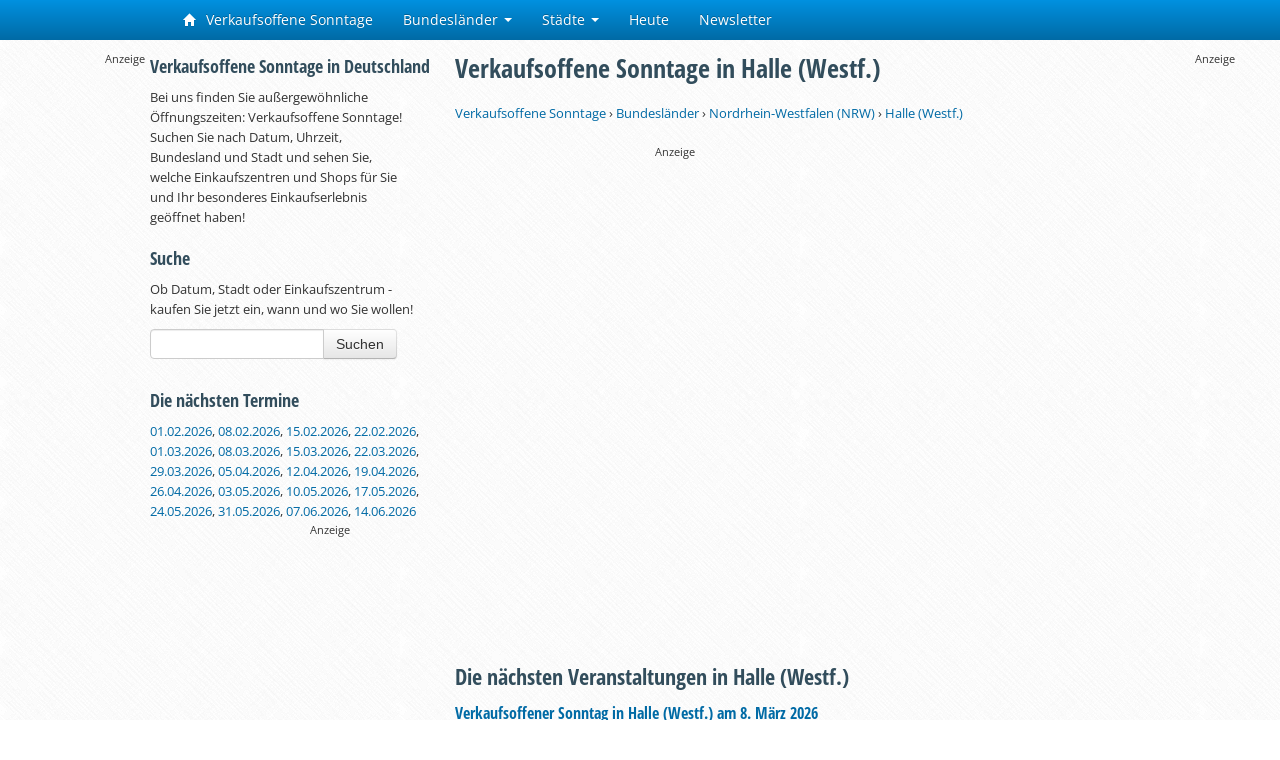

--- FILE ---
content_type: text/html; charset=UTF-8
request_url: https://www.verkaufsoffener-sonntag.com/in/halle-westf/
body_size: 31120
content:
<!DOCTYPE html>
<html lang="de">
<head>
    <title>ᐅ Verkaufsoffene Sonntage in Halle (Westf.) & Umgebung (Liste)</title><link rel="stylesheet" href="https://www.verkaufsoffener-sonntag.com/wp-content/cache/min/1/9d7d643354a51980d3552964ff653d76.css" media="all" data-minify="1" /><meta name="description" content="Verkaufsoffene Sonntage in HALLE (WESTF.) ➤ Alle anstehenden Termine mit Datum ✓ Öffnungszeiten ✓ Anlass ✓ Ortszusatz ✓ in deiner Umgebung" />    <meta charset="UTF-8" />
    <meta name="viewport" content="width=device-width, initial-scale=1.0">
    <meta property="og:image" content="https://www.verkaufsoffener-sonntag.com/wp-content/uploads/2014/12/verkaufsoffener-sonntag-meta.png" />
    <meta property="og:type" content="website" />
    <meta property="og:title" content="ᐅ Verkaufsoffene Sonntage in Halle (Westf.) & Umgebung (Liste)" />
    <link rel="profile" href="http://gmpg.org/xfn/11" />
    <link rel="shortcut icon" href="https://www.verkaufsoffener-sonntag.com/wp-content/themes/verso/img/favicon.ico" />

    <link rel="pingback" href="https://www.verkaufsoffener-sonntag.com/xmlrpc.php" />
    <link rel="preload" as="script" href="https://www.googletagservices.com/tag/js/gpt.js" />

    <script>
        window.dataLayer = window.dataLayer || [];
        function gtag(){dataLayer.push(arguments);}

        gtag('consent', 'default', {
            'ad_storage': 'denied',
            'analytics_storage': 'denied'
        });
    </script>

    <script>function _typeof(t){return(_typeof="function"==typeof Symbol&&"symbol"==typeof Symbol.iterator?function(t){return typeof t}:function(t){return t&&"function"==typeof Symbol&&t.constructor===Symbol&&t!==Symbol.prototype?"symbol":typeof t})(t)}!function(){for(var t,e,o=[],n=window,r=n;r;){try{if(r.frames.__tcfapiLocator){t=r;break}}catch(t){}if(r===n.top)break;r=n.parent}t||(function t(){var e=n.document,o=!!n.frames.__tcfapiLocator;if(!o)if(e.body){var r=e.createElement("iframe");r.style.cssText="display:none",r.name="__tcfapiLocator",e.body.appendChild(r)}else setTimeout(t,5);return!o}(),n.__tcfapi=function(){for(var t=arguments.length,n=new Array(t),r=0;r<t;r++)n[r]=arguments[r];if(!n.length)return o;"setGdprApplies"===n[0]?n.length>3&&2===parseInt(n[1],10)&&"boolean"==typeof n[3]&&(e=n[3],"function"==typeof n[2]&&n[2]("set",!0)):"ping"===n[0]?"function"==typeof n[2]&&n[2]({gdprApplies:e,cmpLoaded:!1,cmpStatus:"stub"}):o.push(n)},n.addEventListener("message",(function(t){var e="string"==typeof t.data,o={};if(e)try{o=JSON.parse(t.data)}catch(t){}else o=t.data;var n="object"===_typeof(o)?o.__tcfapiCall:null;n&&window.__tcfapi(n.command,n.version,(function(o,r){var a={__tcfapiReturn:{returnValue:o,success:r,callId:n.callId}};t&&t.source&&t.source.postMessage&&t.source.postMessage(e?JSON.stringify(a):a,"*")}),n.parameter)}),!1))}();</script>

    <script>
        window._sp_queue = [];
        window._sp_ = {
            config: {
                accountId: 1850,
                baseEndpoint: 'https://spcmp.verkaufsoffener-sonntag.com',
                targetingParams: {
                    stripe:
                        document.cookie
                            .split("; ")
                            .find(row => row.startsWith("subscription="))
                            ?.split("=")[1] === "true"
                },
                gdpr: { },
                events: {
                    onMessageChoiceSelect: function() {
                        console.log('[event] onMessageChoiceSelect', arguments);
                    },
                    onMessageReady: function() {
                        console.log('[event] onMessageReady', arguments);
                    },
                    onMessageChoiceError: function() {
                        console.log('[event] onMessageChoiceError', arguments);
                    },
                    onPrivacyManagerAction: function() {
                        console.log('[event] onPrivacyManagerAction', arguments);
                    },
                    onPMCancel: function() {
                        console.log('[event] onPMCancel', arguments);
                    },
                    onMessageReceiveData: function() {
                        console.log('[event] onMessageReceiveData', arguments);
                    },
                    onSPPMObjectReady: function() {
                        console.log('[event] onSPPMObjectReady', arguments);
                    },
                    onConsentReady: function (message_type, consentUUID, euconsent, consentStatus) {
                        console.log('[event] onConsentReady', arguments);

                        if (!consentStatus.applies) {
                            gtag("consent", "update", {
                                analytics_storage: "granted"
                            });
                            window.dataLayer = window.dataLayer || [];
                            window.dataLayer.push({event: 'consent_update'});
                        }

                        var ppidCookieVal = '';
                        var ppidCookie = document.cookie.split('; ').find(function (row) {
                            return row.startsWith('al1337ppid=');
                        });
                        if (ppidCookie) {
                            ppidCookieVal = ppidCookie.split('=')[1];
                        }

                        if (document.cookie.split('; ').find(function (row) {return row.startsWith('subscription=');})?.split('=')[1] !== "true"
                            && (!consentStatus.applies || consentStatus.consentedToAll)) {
                            if (typeof crypto !== "undefined" && typeof crypto.subtle !== "undefined") {
                                async function digestMessage(message) {
                                    var hashBuffer = await crypto.subtle.digest("SHA-256", new TextEncoder().encode(message));
                                    return Array.from(new Uint8Array(hashBuffer)).map((b) => b.toString(16).padStart(2, "0")).join("");
                                }
                                if (ppidCookie) {
                                    if (ppidCookieVal === "default") {
                                        digestMessage((new Date()).toISOString() + Math.random()).then((digestHex) => {
                                            document.cookie = "al1337ppid=" + digestHex + "; expires=Friday, 31 Dec 2100 12:00:00 UTC; path=/; domain=verkaufsoffener-sonntag.com";
                                            window.tude = window.tude || { cmd: [] };
                                            window.tude.cmd.push(function() {
                                                window.tude.setIdProfile({
                                                    ppid: digestHex,
                                                })
                                            });
                                        });
                                    } else {
                                        window.tude = window.tude || { cmd: [] };
                                        window.tude.cmd.push(function() {
                                            window.tude.setIdProfile({
                                                ppid: ppidCookieVal,
                                            })
                                        });
                                    }
                                } else {
                                    document.cookie = "al1337ppid=default; expires=Friday, 31 Dec 2100 12:00:00 UTC; path=/; domain=verkaufsoffener-sonntag.com";
                                }
                            } else {
                                console.error("al1337", "Could not create PPID: crypto not supported.");
                            }
                        } else {
                            if (ppidCookie && ppidCookieVal !== '') {
                                if (ppidCookieVal !== 'default') {
                                    var xhr = new XMLHttpRequest();
                                    xhr.onreadystatechange = function () {
                                        if (this.readyState !== 4) return;
                                        if (this.status === 200) {
                                            document.cookie = "al1337ppid=; expires=Thu, 01 Jan 1970 00:00:01 UTC; path=/; domain=verkaufsoffener-sonntag.com";
                                        } else {
                                            console.error("al1337", 'Error during delete-ppid request, status:'+this.status);                                    }
                                    };
                                    xhr.open('POST', '/delete-ppid.php', true);
                                    xhr.setRequestHeader('Content-type', 'application/x-www-form-urlencoded');
                                    xhr.send('ppid=' + encodeURIComponent(ppidCookieVal));
                                }
                            }
                        }
                    },
                    onError: function() {
                        console.log('[event] onError', arguments);
                    },
                }
            }
        }
    </script>
    <script src='https://spcmp.verkaufsoffener-sonntag.com/unified/wrapperMessagingWithoutDetection.js' async></script>
    <script>window.addEventListener('DOMContentLoaded', function() {
        function ybGPTHook(_,d,a,s,g,e,h){try{if(window.__iwcshook__&&window.__iwcshook__(),d&&0!==d.length&&(a&&s&&g&&e&&h&&(_.googletag=_.googletag||{},_.googletag.cmd=_.googletag.cmd||[],_.googletag.cmd.push)&&!_.googletag.__yb_init)){_.googletag.__yb_init=1;var u,t=function(){u=Date.now()},c=window.document.hasFocus();c&&t();try{window.addEventListener("focus",function(){try{c=!0,t()}catch(e){}}),window.addEventListener("focusin",function(){try{c=!0,t()}catch(e){}}),window.addEventListener("blur",function(){try{c=window.document.hasFocus()}catch(e){}}),window.addEventListener("focusout",function(){try{c=window.document.hasFocus()}catch(e){}});for(var n="mousedown scroll touchstart touchend".split(" "),r=0;r<n.length;r++)window.addEventListener(n[r],t)}catch(e){}var o,f=function(e){return parseInt(100*e+1e-4)},L=function(){for(var e=["0.01~0.01~12jb6dc#ks15vk#1kal6v4#bwe5mo#1bey6m8#tno64g#1t68740#7gkni8#16z4ohs#p7uo00#1oqeozk#gc7nr4#1furoqo#y3ho8w#1xm1p8g#suebk#10befb4#ik4etc#1i2ofsw#9ohekg#1971fk0#rfrf28#1qybg1s#58nwg0#14r7xfk#mzxwxs#1mihxxc#e4awow,1dmuxog","0.01~0.3~vvkx6o#1ve4y68#44piww#13n9jwg#lvzjeo#1lejke8#d0cj5s#1ciwk5c#urmjnk#1ua6kn4#8kj11c#183320w#qbt1j4#1pud2io#hg61a8#1gyq29s#z7g1s0#1yq02rk#1wsruo#11fcsu8#jo2scg#1j6mtc0#asfs3k#1aazt34#sjpslc#1s29tkw#6cm9z4,15v6ayo#o3wagw","0.01~0.59~1nmgbgg#f89a80#1eqtb7k#wzjaps#1wi3bpc#2grym8#11zbzls#k81z40#1jqm03k#bceyv4#1auyzuo#t3ozcw#1sm90cg#6wlgqo#16f5hq8#onvh8g#1o6fi80#fs8gzk#1fashz4#xjihhc#1x22igw#8v7k0#zrf8jk#i0581s#1hip91c#94i7sw#18n28sg#qvs8ao#1qec9a8#4oopog#1478qo0#mfyq68#1lyir5s#dkbpxc#1d2vqww#vblqf4#1uu5reo#3kqc5c#133ad4w#lc0cn4#1kukdmo#cgdce8#1byxdds#u7ncw0#1tq7dvk#80ju9s#17j3v9c#prturk#1padvr4#gw6uio#1geqvi8#yngv0g#1y60w00#1ctl34,10vdm2o#j43lkw#1imnmkg#a8glc0","0.01~1.17~19r0mbk#rzqlts#1riamtc#5sn37k#15b7474#njx3pc#1n2h4ow#eoa3gg#1e6u4g0#wfk3y8#1vy44xs#3aqqrk#12tarr4#l20r9c#1kkks8w#c6dr0g#1boxs00#txnri8#1tg7shs#7qk8w0#17949vk#phu9ds#1p0eadc#gm794w#1g4ra4g#ydh9mo#1xw1am8#12tzpc#10le0ow#iu4074#1ico16o#9ygzy8#19h10xs#rpr0g0#1r8b1fk#5inhts#1517itc#n9xibk#1mshjb4#eeai2o#1dwuj28#w5kikg#1vo4jk0#4ep4ao#13x95a8#m5z4sg#1loj5s0#dac4jk#1csw5j4#v1m51c#1uk660w#8uimf4#18d2neo#qlsmww#1q4cnwg#hq5mo0#1h8pnnk#zhfn5s#1yzzo5c#26sd8g#11pce80#jy2dq8#1jgmeps#b2fdhc#1akzegw#stpdz4#1sc9eyo#6mlvcw#1655wcg#odvvuo#1nwfwu8#fi8vls#1f0swlc#x9iw3k#1ws2x34#2qrk00#129bkzk#ki1khs#1k0llhc#bmek8w#1b4yl8g#tdokqo#1sw8lq8#76l24g,16p5340","0.02~2.02~oxv2m8,1ogf3ls#g282dc,1fks3cw#xti2v4,1xc23uo#101etxc,iusxs#ia4tfk","0.01~2.11~1hsouf4#9eht6o#18x1u68#r5rtog#1qobuo0#4yob28#14h8c1s#mpybk0#1m8icjk#dubbb4#1dcvcao#vllbsw#1v45csg#3upxj4#llzy0w,13d9yio","0.02~2.27~1l4jz0g,cqcxs0#1c8wyrk,uhmy9s#8ajfnk,1u06z9c#17t3gn4","0.01~2.34~q1tg5c#1pkdh4w#h66fwg#1goqgw0#yxgge8#1yg0hds#1mt6gw#115d7gg#je36yo#1iwn7y8#aig6ps#1a107pc#s9q77k#1rsa874#62molc#15l6pkw#ntwp34,1ncgq2o","0.02~2.52~ey9ou8,1egtpts#wpjpc0,1w83qbk#2vrcow","0.01~2.57~12ebdog#kn1d6o#1k5le68#brecxs#1b9ydxc#tiodfk#1t18ef4#7bkutc#16u4vsw#p2uvb4#1olewao#g77v28#1fprw1s#xyhvk0#1xh1wjk#nulmo#106emm8#if4m4g#1hxon40#9jhlvk#1921mv4#rarmdc#1qtbncw#53o3r4#14m84qo#muy48w#1mdi58g#dzb400#1dhv4zk#vql4hs#1v955hc#3zpq80#13i9r7k#lqzqps#1l9jrpc#cvcqgw#1cdwrgg#ummqyo#1u56ry8#8fj8cg#17y39c0#q6t8u8#1ppd9ts#hb68lc","0.05~3.05~11ad05c#sepzwg#1nhgirk#2bs5xc#1apz75s#oivojk#1wx2ps0#8zif40#1428xz4#v6lxq8#1kpkkxs#7vk1kw#1g9r2tc#iz3sw0#1rdau4g#ejaark#12oaz28#tsnytc#1ovehog#xu70g#19c188w","0.06~4.09~n4xpmo#1vj4qv4","0.05~4.2~d5cbuo#1882ups#zcfugw","0.06~4.34~1jbmm0w#6hm2o0","0.05~4.45~1evt3wg#kd1rsw#1sr8t1c","0.06~4.59~fx89og#zwf18g","0.05~4.7~r0s0zk#1m3ijuo#3pq4u8","0.06~4.84~1c3x62o#pwtngg","0.05~4.95~1yb0oow#adge0w#15g6ww0","0.06~5.09~wkjwn4#1k83aio","0.05~5.2~7e2r5s#1fs9se8#ihmigw#1qvtjpc#e1t0cg#13krnk0#up4nb4#1prv668#1uavi8#1a8hwqo#o1ee4g#1wflfcw#b9x2io#16cnlds#xh0l4w#1hg7cow#4m6tc0#1d0dukg#l9igao#1tnphj4#gtoy68#10svpq8#rx8phc#1mzz8cg#388uf4#1bmfvnk#pfcd1c#1xtje9s#9vz3ls#14ypmgw#w32m80#1lm19fk#8s0q2o#1h67rb4#jvkhds#1s9rim8#ffqz9c#126ton4#tb6oe8#1odx79c#gcwlc#18ujxts#mngf7k#1v1ngg0#cnv1fk#17qlkao#yuyk1s#1iu5bls#604s8w#1eebthc#kkjgu8#1syqi2o#g4pyps#103wq9s#r89q0w#1mb08w0#3x7tvk","0.5~8.5~hsnj0g#byw1z4#sm7oxs#831qm8#myoyrk#fqzitc#web5s0#25jf28#lkqzuo#9i8npc#sxg8hs#5meccg#qfjw1s#do2kg0#xzqtq8#2d143k#j0cr28#d6la0w#r20z5s#77u0ao#nv5n9c#gng7b4#vwtvcw#a45q8","1.0~21.0~at296o#5j9yww#eyw5xc#3gd0jk#bi18n4#8inls0#gkbtvk#1kxr7k#8xmzuo#6fqneo#e3ofls#3a49og#cpqgow#6qz6yo#hkjcw0"],t={},n=0;n<e.length;n++)try{for(var r=e[n].split("~"),o=f(parseFloat(r[0])),i=f(parseFloat(r[1])),a=r[2].split("#"),s=0,g=0;g<a.length;g++)try{for(var u=parseInt(s*o+i),c=[],_=a[g],l=(-1!==_.indexOf(",")?c=_.split(","):c.push(_),u/100),d=0;d<c.length;d++)t[c[d]]=l;s++}catch(e){}}catch(e){}return t}(),l=function(e,t){try{for(var n=0;n<e.length;n++)if("string"==typeof e[n])for(var r=e[n].split(","),o=0;o<t.length;o++)for(var i=0;i<r.length;i++)if(r[i]===t[o])return!0}catch(e){}return!1},v=function(e){for(var t=[],n=0;n<e.length;n++)t.push(e[n].toLowerCase());return t},p=function(e){var t="u";try{var n,r,o=e.getTargeting(a),i=v(o);l(i,s)?t="b":l(i,g)?t="o":(n=googletag.pubads().getTargeting(a),r=v(n),l(r,s)?t="b":l(r,g)&&(t="o"))}catch(e){}return t},I="",i=Math.random(),I=i<.5?"0":i<.75?"1":"2",F=function(e){var t=[{inclusive_min:0,exclusive_max:10,delta:.01},{inclusive_min:10,exclusive_max:20,delta:.05},{inclusive_min:20,exclusive_max:100,delta:.5},{inclusive_min:100,exclusive_max:101,delta:1}];if(e<0)return e;for(var n=f(e),r=0;r<t.length;r++){var o=t[r],i=f(o.inclusive_min),a=f(o.exclusive_max),o=f(o.delta);if(i<=n&&n<a)return parseInt((n-i)/o)*o+i}return f(t[t.length-1].inclusive_min)},npph=function(e){return parseFloat(e)},R=function(e,t,n){var r=[-1],o=["nobidder"],i=[-1];if(0<t.length&&(r[0]=F(t[0].price[0]).toString(),o[0]=t[0].bidder,i[0]=t[0].size,r.push(-3)),"o"===n){for(var a=r.length,s=0;s<a;s++)r.push("o_"+r[s]),r.push("o_"+r[s]+"_"+I);o.push("o_"+o[0]),i.push("o_"+i[0])}e.__setTargeting("in2w_upa_price",r),e.__setTargeting("in2w_upa_bidder",o),e.__setTargeting("in2w_upa_size",i)},w=function(e){var t,n=-1;try{void 0!==e&&2===(t=e.split("x")).length&&(n=parseInt(t[0]*t[1]))}catch(e){}return n},k=function(e){try{if(e.getTargeting&&e.__setTargeting){var t=[],n=p(e);if("o"===n||"b"===n){for(var r,o=e.getTargeting("amznbid")[0],i=L[o],a=(void 0!==i&&(r=e.getTargeting("amznsz")[0],t.push({bidder:"amznbid",price:[i],size:void 0!==r?"a"+r:-1,area:w(r)})),[["hb_pb","hb_bidder","hb_size",npph,1,"hb_pb_unknown"]]),s=0;s<a.length;++s){var g,u,c=a[s][0],_=a[s][1],l=a[s][2],d=e.getTargeting(c)[0];void 0!==d&&(g=e.getTargeting(_)[0]||a[s][5],u=e.getTargeting(l)[0],t.push({bidder:g,price:[a[s][3](d)*a[s][4]],size:void 0!==u?"p"+u:-1,area:w(u)}))}t.sort(function(e,t){var n,r=t.price[0]-e.price[0];return 0==r?0==(n=t.area-e.area)?t.bidder.localeCompare(e):n:r})}R(e,t,n)}}catch(e){}},y=1,H=e,m=["0","1","2","3","4","5","6","7","8","9","a","b","c","d","e","f","g","h","i","j","k","l","m","n","o","p","q","r","s","t","u","v","w","x","y","z"],b={"1_0010":"01","1_0011":"02","1_0020":"03","1_0021":"04","1_0110":"05","1_0111":"06","1_0120":"07","1_0121":"08","1_0310":"09","1_0311":"0a","1_0320":"0b","1_0321":"0c","1_0610":"0d","1_0611":"0e","1_0620":"0f","1_0621":"0g","1_0810":"0h","1_0811":"0i","1_0820":"0j","1_0821":"0k","2_0000":"19","2_0001":"1a","2_0002":"1b","2_000z":"1c","2_0030":"1d","2_0031":"1e","2_0032":"1f","2_003z":"1g","2_0100":"1h","2_0101":"1i","2_0102":"1j","2_010z":"1k","2_0130":"1l","2_0131":"1m","2_0132":"1n","2_013z":"1o","2_0300":"1p","2_0301":"1q","2_0302":"1r","2_030z":"1s","2_0330":"1t","2_0331":"1u","2_0332":"1v","2_033z":"1w","2_0600":"1x","2_0601":"1y","2_0602":"1z","2_060z":"20","2_0630":"21","2_0631":"22","2_0632":"23","2_063z":"24","2_0800":"25","2_0801":"26","2_0802":"27","2_080z":"28","2_0830":"29","2_0831":"2a","2_0832":"2b","2_083z":"2c","1_0z10":"3l","1_0z11":"3m","1_0z20":"3n","1_0z21":"3o","2_0z00":"3x","2_0z01":"3y","2_0z02":"3z","2_0z0z":"40","2_0z30":"41","2_0z31":"42","2_0z32":"43","2_0z3z":"44"},U={gpt:0,amp:1,video:2,mobile:3,gpt_lite:4,adx_tag:5},z={out_of_page:0,anchor:1,app_open:2,banner:3,instream_audio:4,instream_video:5,interstitial:6,native_advance:7,rewarded:8,others:35},x={desktop:0,smartphone:1,tablet:2,connecttv:3,others:35},q={ios:0,android:1,macos:2,windows:3,others:35},j={chrome:0,safari:1,edge:2,others:35},T={},P={childDirectedTreatment:1,underAgeOfConsent:8,nonPersonalizedAds:64,limitedAds:256,restrictDataProcessing:1024},V=2751,S={},B=function(){var e=W(),t=Z();return{os:N(e),dc:J(e),browser:Y(e,t)}},G=function(){var e=window.navigator;return(e=e&&e.language)||""},W=function(){var e=window.navigator;return(e=e&&e.userAgent)||""},Z=function(){var e=window.navigator;return(e=e&&e.userAgentData)||null},N=function(e){return O(e,"Win")?"windows":O(e,"like Mac")?"ios":O(e,"Mac")?"macos":O(e,"Android")?"android":"others"},J=function(e){return Q(e)?"tablet":K(e)?"smartphone":X(e)?"connecttv":"desktop"},K=function(e){return O(e,"iPod")||O(e,"iPhone")||O(e,"Android")||O(e,"IEMobile")},Q=function(e){return O(e,"iPad")||O(e,"Tablet")||O(e,"Android")&&!O(e,"Mobile")||O(e,"Silk")},X=function(e){return O(e,"Roku")||O(e,"SMART-TV")||O(e,"SmartTV")||O(e,"NetCast")||O(e,"crkey")},Y=function(e,t){t=$(t);return t||(O(e,"OPR/")||O(e,"Opera")?"others":O(e,"Edg")?"edge":O(e,"Firefox")?"others":O(e,"Chrome")?"chrome":O(e,"Safari")||O(e,"iPad")||O(e,"iPhone")||O(e,"iphone")?"safari":"others")},$=function(e){if(e&&e.brands){if(E(e.brands,"Opera"))return"opera";if(E(e.brands,"Microsoft Edge"))return"edge";if(E(e.brands,"Chrome"))return"chrome"}return null},O=function(e,t){return-1!==e.indexOf(t)},E=function(e,t){return e.some(function(e){return e.brand===t})},ee=function(e,t){if(e)return["0"];for(var n=Math.floor(1e3*Math.random()+1),r=[],o=0,i=0;i<t.length;++i){for(var a=1,s=t[i],g=0,u=0;u<s.length;u++)if(n<=(g+=s[u])){a=u+1;break}1<a&&0<o&&(a=a+o-1),o+=t[i].length;var c=m[a];for(u=0;u<r.length;++u)if(r[u]===c){u=-1;break}-1!==u&&r.push(c)}for(u=0;u<r.length;++u)"1"===r[u]&&(r[u]=Math.random()<=.3?"x":r[u]);return r},te=function(e){var e=(new Date).getTime()+36e5*e,t=parseInt(e/36e5,10)%24;return[[1,0],[3,24],[6,32]].map(function(e){return m[Math.floor(t/e[0])+e[1]]})},ne=function(){var e,t,n;return o||(n=B(),e=void 0!==j[n.browser]?j[n.browser]:j.others,t=void 0!==q[n.os]?q[n.os]:q.others,n=void 0!==x[n.dc]?x[n.dc]:x.others,o={dc:m[n],os:m[t],browser:m[e]}),o},re=function(e,t){if(void 0===(e=U[e]))throw new Error;t=void 0!==z[t="top_anchor"!==t&&"bottom_anchor"!==t?t:"anchor"]?z[t]:z.others;return{rt:m[e],ivf:m[t]}},oe=function(e){var t;return T[e]||(t=G(),T[e]=ge(t,e)),T[e]},ie=function(e,t,n,r,o,i,a){for(var s=[],g=("0"===n||"3"===n?(o=b["2_"+e+t+n+o])&&s.push(o):(o=b["1_"+e+t+n+r])&&s.push(o),[]),u=[],c=0;c<s.length;c++){var _=s[c];g.push("-"+_);for(c=0;c<i.length;++c){var l=_+i[c];g.push(l);for(var d=0;d<a.length;d++){var h=a[d];u.push(l+h)}}}return{short:g,full:u}},A=function(e){try{if(!e.length)return"0";for(var t=305419896,n=0;n<e.length;++n)t^=(t<<5)+(t>>2)+e.charCodeAt(n)&4294967295;return(t<0?4294967296+t:t)+""}catch(e){return"-1"}},ae=function(e){for(var t,n,r=e,o=(("fluid"===e||"number"==typeof r[0]&&"number"==typeof r[1])&&(r=[e]),[]),i=1e5,a=1,s=1e5,g=1,u=0;u<r.length;u++)"fluid"===r[u]?o.push(r[u]):((t=r[u][0])<i&&(i=t),a<t&&(a=t),(n=r[u][1])<s&&(s=n),g<n&&(g=n),o.push(t+"x"+n));o.sort(function(e,t){return e<t?-1:1});e=o.length;return o.push(i),o.push(a),o.push(s),o.push(g),o.push(e),A(o.join(","))},M=function(e,t){try{var n=t?(e+"").toLowerCase():e+"";return n.length+"_"+A(n)}catch(e){return"-1"}},se=function(e){var t;try{t=""===e||null==e?"-2":M(e,!0)}catch(e){t="-1"}return t},ge=function(e,t){var n,r,o,i,a,s=[];try{""===e||null==e?s=["-2"]:(r=(n=e.split("-"))[0],o=M(r,!0),s.push(o),1<n.length&&(i=n[0]+"-"+n[1],a=M(i,!0),s.push(a)))}catch(e){s=["-1"]}if(!t)for(var g=s.length,u=0;u<g;++u)s.push("o_"+s[u]);return s},ue=function(e,t){var n=["u"];try{if(""===e||null==e)throw n=["u1"],new Error("u1");var r=window.document.getElementById(e);if(null==r)throw n=["u2"],new Error("u2");var o=window.innerHeight;if(void 0===o||o<=0)throw n=["u3"],new Error("u3");var i,a,s=r.getBoundingClientRect(),g=void 0!==s.y?s.y:s.top;if(void 0===g)throw n=["u4"],new Error("u4");n=g<0?["a","a"+(i=(i=parseInt(g/o,10)-1)<-2?-2:i)]:g<o?["i","i"+(parseInt(g/(o/3),10)+1)]:["b","b"+(a=9<(a=parseInt((g-o)/o,10)+1)?9:a),"bg"+Math.ceil(a/3)]}catch(e){}if(!t)for(var u=n.length,c=0;c<u;++c)n.push("o_"+n[c]);return n},C=function(e){var t=[];try{var n,r=0;for(n in P)0!=(P[n]&V)&&t.push(P[n].toString(36)),r+=P[n];t.push(r.toString(36))}catch(e){t=["-1"]}if(!e)for(var o=t.length,i=0;i<o;++i)t.push("o_"+t[i]);return t},ce=function(e){try{return S[e]||(S[e]=C(e)),S[e]}catch(e){return["-1"]}},_e=function(e,t){for(var n="",r=0;r<t;r++)n+=e;return n},le=function(e,t){e+="",t-=e.length;return t<=0?e:_e("0",t)+e},de=function(e){try{var t=1+parseInt(20*Math.random(),10),n=[le(t,2)];if(!e)for(var r=n.length,o=0;o<r;++o)n.push("o_"+n[o]);return n}catch(e){return["-1"]}},he=function(e,t){var n=[];try{var r=(new Date).getTime()+36e5*e,o=parseInt(r/36e5,10)%24,i=Math.floor(o);n.push(le(i,2))}catch(e){n=["-1"]}if(!t)for(var a=n.length,s=0;s<a;++s)n.push("o_"+n[s]);return n},fe=function(e){var t=[];try{var n,r=c?"1":"0",o=(n=null==u?"0":(Date.now()-u)/1e3<=3?"1":"2","visible"===window.document.visibilityState?"1":"0");t.push(r+n+o)}catch(e){t=["-1"]}if(!e)for(var i=t.length,a=0;a<i;++a)t.push("o_"+t[a]);return t},ve=function(){return"w45"},pe=function(){return"87nr"},we=function(e,t,n,r,o,i,a,s,g){try{if("u"===n)return[{key:"in2w_key16",values:[]},{key:"in2w_key20",values:[]},{key:"in2w_key21",values:null},{key:"in2w_key23",values:null},{key:"in2w_key26",values:[]},{key:"in2w_key27",values:[]},{key:"in2w_key28",values:[]},{key:"in2w_key30",values:[]},{key:"in2w_key31",values:[]},{key:"in2w_key33",values:[]},{key:"in2w_key34",values:null},{key:"in2w_key35",values:null},{key:"in2w_upa_bidder",values:[]},{key:"in2w_upa_price",values:[]},{key:"in2w_upa_size",values:[]}];var u=re(r,o),c=ne(),_=u.rt,l=u.ivf,d=c.dc,h=c.os,f=c.browser,v="b"===n,p=ee(v,t),w=te(e),k=ie(_,l,d,h,f,p,w),y=(v&&(k.short=[]),[]);i&&i.length&&y.push(ae(i));try{var m="-1",b="-1";if(void 0!==g&&0<g.length)for(var z=0;z<g.length;z++)if("o"!==g[z][0]){b="-1"===(m=g[z])?"-1":"-3";break}for(var x=k.full.length,z=0;z<x;z++){var q=k.full[z];"_"!==q[0]&&k.full.push(q+"_"+m)}for(var j=k.short.length,z=0;z<j;z++){var T=k.short[z];"_"!==T[0]&&k.short.push(T+"_"+b)}}catch(e){}for(var P=[{key:"in2w_key16",values:k.short},{key:"in2w_key20",values:k.full},{key:"in2w_key21",values:y}],S=["in2w_key23","in2w_key26","in2w_key27","in2w_key28","in2w_key30","in2w_key31","in2w_key33","in2w_key34","in2w_key35"],z=0;z<S.length;z++)try{switch(S[z]){case"in2w_key23":P.push({key:S[z],values:se(a)});break;case"in2w_key26":P.push({key:S[z],values:oe(v)});break;case"in2w_key27":P.push({key:S[z],values:ue(s,v)});break;case"in2w_key28":P.push({key:S[z],values:ce(v)});break;case"in2w_key30":P.push({key:S[z],values:de(v)});break;case"in2w_key31":P.push({key:S[z],values:he(e,v)});break;case"in2w_key33":P.push({key:S[z],values:fe(v)});break;case"in2w_key34":P.push({key:S[z],values:ve()});break;case"in2w_key35":P.push({key:S[z],values:pe()})}}catch(e){}return P}catch(e){return[{key:"in2w_key20",values:["4p10","4p1o","4p1w"]}]}},D=function(e){try{if(e.__should_skip_labeling)e.__should_skip_labeling=!1;else{var t,n=p(e),r="banner";if(e.__is_oop)r=googletag.enums.OutOfPageFormat[e.__oop_format]?googletag.enums.OutOfPageFormat[e.__oop_format].toLowerCase():"out_of_page";else try{if(e.__sz_mapping)for(var o=Math.round(window.innerWidth),i=Math.round(window.innerHeight),a=0;a<e.__sz_mapping.length;a++){var s=e.__sz_mapping[a][0];if(s[0]<=o&&s[1]<=i){t=e.__sz_mapping[a][1];break}}else e.__def_sizes&&(t=e.__def_sizes)}catch(e){}for(var g=we(y,H,n,"gpt",r,t,e.getAdUnitPath(),e.getSlotElementId(),e.getTargeting("in2w_upa_price")),a=0;a<g.length;a++)e.__setTargeting(g[a].key,g[a].values)}}catch(e){}},ke=function(){try{var e=new Date,t=new Date(e.toLocaleString("en-US",{timeZone:"UTC"})),n=new Date(e.toLocaleString("en-US",{timeZone:h}));y=(n.getTime()-t.getTime())/36e5}catch(e){y=1}var o=["slotRequested","slotResponseReceived","slotRenderEnded","slotOnload","impressionViewable","slotVisibilityChanged"],i=o.slice(1),l=_.googletag.pubads(),r=(l.__product_version=3,l.__pkgv="45",l.__build_id="87nr",l.__hook_version=8,_.googletag.__display=_.googletag.display,_.googletag.display=function(e){for(var t=[],n=0;n<arguments.length;n++)t.push(arguments[n]);try{for(var r=this.pubads().getSlots(),n=0;n<r.length;n++){var o=r[n];k(o)}}catch(e){}return _.googletag.__display.apply(l,t)}.bind(_.googletag),l.__refresh=l.refresh,l.refresh=function(e){for(var t=[],n=0;n<arguments.length;n++)t.push(arguments[n]);try{e=e||this.getSlots();for(n=0;n<e.length;n++){var r,o=e[n],i=(k(o),r=g=s=a=_=c=u=void 0,o);try{var a,s,g,u=[],c=null,_=p(i);"o"!==_&&"b"!==_||(0<(a=i.__refreshCount||0)&&(c="1"),s=_+((r=a)<11?r:r<26?"10-":r<51?"25-":r<101?"50-":"100-"),u.push(s),g=function(e){try{var t="-1";if(void 0!==e&&0<e.length)for(var n=0;n<e.length;n++)if("o"!==e[n][0]){t="-1"===e[n]?"-1":"-3";break}return t}catch(e){}return"-1"}(i.getTargeting("in2w_upa_price")),u.push(s+"_"+g)),i.setTargeting("in2w_key15",u),i.__setTargeting("in2w_key22",c)}catch(e){}}}catch(e){}l.__refresh.apply(l,t)}.bind(l),l.__setPrivacySettings=l.setPrivacySettings,l.setPrivacySettings=function(e){for(var t=[],n=0;n<arguments.length;n++)t.push(arguments[n]);try{void 0!==e.childDirectedTreatment&&(null===e.childDirectedTreatment?P.childDirectedTreatment=1:e.childDirectedTreatment?P.childDirectedTreatment=4:P.childDirectedTreatment=2),void 0!==e.underAgeOfConsent&&(null===e.underAgeOfConsent?P.underAgeOfConsent=8:e.underAgeOfConsent?P.underAgeOfConsent=32:P.underAgeOfConsent=16),void 0!==e.nonPersonalizedAds&&(e.nonPersonalizedAds?P.nonPersonalizedAds=128:P.nonPersonalizedAds=64),void 0!==e.limitedAds&&(e.limitedAds?P.limitedAds=512:P.limitedAds=256),void 0!==e.restrictDataProcessing&&(e.restrictDataProcessing?P.restrictDataProcessing=2048:P.restrictDataProcessing=1024);S[!0]=C(!0),S[!1]=C(!1)}catch(e){}return l.__setPrivacySettings.apply(l,t)}.bind(l),l.__setTargeting=l.setTargeting,l.__clearTargeting=l.clearTargeting,_.googletag.__defineOutOfPageSlot=_.googletag.defineOutOfPageSlot,_.googletag.__defineSlot=_.googletag.defineSlot,l.setTargeting=function(){for(var e=[],t=0;t<arguments.length;t++)e.push(arguments[t]);var n=l.__setTargeting.apply(l,e);try{for(var r=this.getSlots(),t=0;t<r.length;t++){var o=r[t];D(o)}}catch(e){}return n}.bind(l),l.clearTargeting=function(){for(var e=[],t=0;t<arguments.length;t++)e.push(arguments[t]);var n=l.__clearTargeting.apply(l,e);try{for(var r=this.getSlots(),t=0;t<r.length;t++){var o=r[t];D(o)}}catch(e){}return n}.bind(l),function(r){r.__setTargeting=r.setTargeting,r.setTargeting=function(){for(var e=[],t=0;t<arguments.length;t++)e.push(arguments[t]);var n=r.__setTargeting.apply(r,e);return D(r),n}.bind(r)}),a=function(r){r.__clearTargeting=r.clearTargeting,r.clearTargeting=function(){for(var e=[],t=0;t<arguments.length;t++)e.push(arguments[t]);var n=r.__clearTargeting.apply(r,e);return D(r),n}.bind(r)},s=function(n){n.__updateTargetingFromMap=n.updateTargetingFromMap,n.updateTargetingFromMap=function(){try{for(var e=[],t=0;t<arguments.length;t++)e.push(arguments[t]);n.__updateTargetingFromMap.apply(n,e),k(n)}catch(e){}return n}.bind(n)};_.googletag.defineOutOfPageSlot=function(){for(var e=[],t=0;t<arguments.length;t++)e.push(arguments[t]);var n=_.googletag.__defineOutOfPageSlot.apply(_.googletag,e);return n&&(n.__is_oop=!0,n.__oop_format=e[1],r(n),a(n),s(n),D(n)),n}.bind(_.googletag),_.googletag.defineSlot=function(){for(var e=[],t=0;t<arguments.length;t++)e.push(arguments[t]);var o=_.googletag.__defineSlot.apply(_.googletag,e);return o&&(o.__is_oop=!1,o.__def_sizes=arguments[1],r(o),a(o),s(o),o.__defineSizeMapping=o.defineSizeMapping,o.defineSizeMapping=function(e){for(var t=[],n=0;n<arguments.length;n++)t.push(arguments[n]);var r=o.__defineSizeMapping.apply(o,t);return e&&0<e.length&&(o.__sz_mapping=e),D(o),r}.bind(o),D(o)),o}.bind(_.googletag);try{for(var g=l.getSlots(),u=0;u<g.length;u++)try{var c=g[u];void 0!==c.__setTargeting||c.getOutOfPage()||(c.__is_oop=!1,r(c),a(c),D(c))}catch(e){}}catch(e){}l.__reportEvents=function(e,t){if(l.__eventProxy&&l.__eventProxy[e])for(var n=0;n<l.__eventProxy[e].length;n++)try{l.__eventProxy[e][n](t)}catch(e){}},l.__addEventListener=l.addEventListener,l.addEventListener=function(r,e){if(-1!==o.indexOf(r))try{return this.__eventProxy=this.__eventProxy||{},this.__eventProxy[r]?(-1===this.__eventProxy[r].indexOf(e)&&this.__eventProxy[r].push(e),l):(this.__eventProxy[r]=[e],l.__addEventListener(r,function(e){var t=e.slot;if(t.__skipEvent&&t.__skipEvent[r]&&(new Date).getTime()-t.__skipEvent[r]<3e3)delete t.__skipEvent[r];else if(-1===i.indexOf(r)||!function(e){e=e.__getResponseInformation?e.__getResponseInformation():e.getResponseInformation();return e&&e.advertiserId&&-1!==d.indexOf(e.advertiserId)}(t))for(var n=0;n<l.__eventProxy[r].length;n++)try{l.__eventProxy[r][n](e)}catch(e){}}))}catch(e){}return l.__addEventListener(r,e)}.bind(l),l.__removeEventListener=l.removeEventListener,l.removeEventListener=function(e,t){try{var n=this.__eventProxy;if(n&&n[e])return-1!==n[e].indexOf(t)&&(n[e].splice(n[e].indexOf(t),1),!0)}catch(e){}return l.__removeEventListener(e,t)}.bind(l),l.addEventListener("slotRequested",function(e){e=e.slot;delete e.__responseInfo,e.__refreshCount=e.__refreshCount||0,++e.__refreshCount})};_.googletag.cmd.unshift?(_.googletag.cmd.unshift(ke),_.googletag.cmd.unshift=function(e){_.googletag.cmd.splice(1,0,e)}):_.googletag.cmd.push(ke)}}catch(e){}}


        ybGPTHook(window,[5128122880],"intowow_optimized",["false"],["true"],[[900,10,10,10,10,10,10,10,10,10,10],[900,20,20,20,20,20]],"Europe/Berlin");


        window.googletag = window.googletag || {};
        window.googletag.cmd = window.googletag.cmd || [];
        window.googletag.cmd.push(function () {
            var opt_ratio = 0.9;
            var billing_key = "intowow_optimized";
            var traffic_group = Math.random() < opt_ratio ? "true" : "false";

            googletag.pubads().setTargeting(billing_key, traffic_group);
        });
    });</script>
    <script>
        // ID5
        window.ID5EspConfig = { partnerId: 1271 };
    </script>

    <script data-minify="1" async src="https://www.verkaufsoffener-sonntag.com/wp-content/cache/min/1/ugc-8tr06VI2eo/verkaufsoffenersonntag-longform/prebid-load.js?ver=1769529251"></script>
    <style>
        .anchor-bottom-wrapper {
            position: fixed;
            bottom: 0;
            left: 0;
            right: 0;
            width: 100%;
            background-color: rgba(0, 0, 0, 0.1);
            pointer-events: none;
        }
        .anchor-bottom {
            position: relative;
            font-family: sans-serif;
            font-size: 16px;
            font-weight: 400;
            box-sizing: content-box;
            line-height: initial;
            border-radius: 1px 0 1px 1px;
            padding: 1px 1px 0 1px;
            max-width: 100%;
            width: 100%;
            margin-left: auto;
            margin-right: auto;
            z-index: 300000000;
            display: flex;
            justify-content: center;
            pointer-events: all;
        }

        .anchor-bottom-small {
            border-radius: 0;
            padding-left: 0;
            padding-right: 0;
        }
        .anchor-bottom-close {
            font-family: sans-serif;
            font-size: 16px;
            font-weight: 400;
            box-sizing: content-box;
            position: absolute;
            right: 0;
            top: -20px;
            border-radius: 1px 1px 0 0;
            background-color: rgba(0, 0, 0, 0.5);
            padding: 1px 1px 0;
            width: 35px;
            height: 20px;
            cursor: pointer;
        }
        .anchor-bottom-close svg {
            font-family: sans-serif;
            font-size: 16px;
            font-weight: 400;
            box-sizing: content-box;
            width: 35px;
            height: 20px;
            fill: grey;
            background-color: #fff;
        }
        .anchor-bottom-toggle {
            font-family: sans-serif;
            font-size: 16px;
            font-weight: 400;
            box-sizing: content-box;
            position: absolute;
            left: 50%;
            transform: translate(-50%, 0);
            top: -20px;
            border-radius: 1px 1px 0 0;
            background-color: rgba(0, 0, 0, 0.5);
            padding: 1px 1px 0;
            width: 35px;
            height: 20px;
            cursor: pointer;
        }

        .anchor-bottom-toggle.collapsed .chevron-down {
            display: none;
        }

        .anchor-bottom-toggle .chevron-up {
            display: none;
        }

        .anchor-bottom-toggle.collapsed .chevron-up {
            display: block;
        }

        .anchor-bottom-toggle svg {
            font-family: sans-serif;
            font-size: 16px;
            font-weight: 400;
            box-sizing: content-box;
            width: 35px;
            height: 20px;
            fill: grey;
            background-color: #fff;
        }
    </style>
    <script>
        window.googletag = window.googletag || {cmd: []};

        googletag.cmd.push(function(){
            googletag.setConfig({
                pps: {
                    taxonomies: {
                        IAB_CONTENT_2_2: { values: ["473"] },
                    },
                },
            });
        })

        var StickyAnchor = {
            slots: [],
            smallAd: null,
            bigAd: null,
            anchorSlot: null,
            maxHeight: 100,

            addSlot: function (viewport, id, div) {
                this.slots.push({
                    viewport: viewport,
                    id: id,
                    div: div
                })
            },
            selectedAd: null,
            isCollapsable: false,
            isCustom: false,

            init: function (tudeSlots, maxHeight = 100) {
                var self = this;
                self.maxHeight = maxHeight;
                function compareFn(a, b){
                    var result = 0;
                    if(a.viewport[0] > b.viewport[0]){
                        return -1;
                    }
                    if(a.viewport[0] < b.viewport[0]) {
                        return 1;
                    }

                    if(a.viewport[1] > b.viewport[1]){
                        return -1;
                    }
                    if(a.viewport[1] < b.viewport[1]){
                        return 1;
                    }

                    return 0;
                }
                var filteredSlots = self.slots.filter(slot => slot.viewport[0] <= document.documentElement.clientWidth && slot.viewport[1] <= document.documentElement.clientHeight).sort(compareFn);

                if(filteredSlots.length === 0){
                    return;
                }

                self.selectedAd = filteredSlots[0];

                tudeSlots.push({
                    divId: self.selectedAd.div,
                    baseDivId: self.selectedAd.id
                });

                document.addEventListener("DOMContentLoaded", (event) => {
                    var containerWrapper = document.createElement('ins'),
                        container = document.createElement('div'),
                        adContainer = document.createElement('div'),
                        closeButton = document.createElement('div'),
                        toggleButton = document.createElement('div'),
                        isCollapsed = true;
                    containerWrapper.classList.add('anchor-bottom-wrapper');
                    containerWrapper.style.maxWidth = document.documentElement.clientWidth + 'px';
                    container.classList.add('anchor-bottom');
                    closeButton.style.display = 'none';
                    closeButton.classList.add('anchor-bottom-close');
                    closeButton.innerHTML = '<svg xmlns="http://www.w3.org/2000/svg" height="1em" viewBox="0 0 384 512"><!--! Font Awesome Free 6.4.0 by @fontawesome - https://fontawesome.com License - https://fontawesome.com/license (Commercial License) Copyright 2023 Fonticons, Inc. --><path d="M342.6 150.6c12.5-12.5 12.5-32.8 0-45.3s-32.8-12.5-45.3 0L192 210.7 86.6 105.4c-12.5-12.5-32.8-12.5-45.3 0s-12.5 32.8 0 45.3L146.7 256 41.4 361.4c-12.5 12.5-12.5 32.8 0 45.3s32.8 12.5 45.3 0L192 301.3 297.4 406.6c12.5 12.5 32.8 12.5 45.3 0s12.5-32.8 0-45.3L237.3 256 342.6 150.6z"/></svg>';
                    toggleButton.style.display = 'none';
                    toggleButton.classList.add('anchor-bottom-toggle');
                    toggleButton.classList.toggle('collapsed', isCollapsed);
                    toggleButton.innerHTML = '<svg class="chevron-down" xmlns="http://www.w3.org/2000/svg" height="1em" viewBox="0 0 512 512"><!--! Font Awesome Free 6.4.0 by @fontawesome - https://fontawesome.com License - https://fontawesome.com/license (Commercial License) Copyright 2023 Fonticons, Inc. --><path d="M233.4 406.6c12.5 12.5 32.8 12.5 45.3 0l192-192c12.5-12.5 12.5-32.8 0-45.3s-32.8-12.5-45.3 0L256 338.7 86.6 169.4c-12.5-12.5-32.8-12.5-45.3 0s-12.5 32.8 0 45.3l192 192z"/></svg>'
                        + '<svg class="chevron-up" xmlns="http://www.w3.org/2000/svg" height="1em" viewBox="0 0 512 512"><!--! Font Awesome Free 6.4.0 by @fontawesome - https://fontawesome.com License - https://fontawesome.com/license (Commercial License) Copyright 2023 Fonticons, Inc. --><path d="M233.4 105.4c12.5-12.5 32.8-12.5 45.3 0l192 192c12.5 12.5 12.5 32.8 0 45.3s-32.8 12.5-45.3 0L256 173.3 86.6 342.6c-12.5 12.5-32.8 12.5-45.3 0s-12.5-32.8 0-45.3l192-192z"/></svg>';
                    adContainer.id = self.selectedAd.div;
                    container.append(adContainer, closeButton);
                    container.append(toggleButton);
                    containerWrapper.append(container);
                    document.documentElement.appendChild(containerWrapper);

                    function updateAdContainer() {
                        var content = adContainer.querySelector(self.isCollapsable ? 'div' : 'iframe');
                        var rect = null;
                        if (content !== null) {
                            rect = content.getBoundingClientRect();
                            if (rect.width === 0 && rect.height === 0) {
                                content = adContainer.querySelector('ins');
                                if (content !== null) {
                                    rect = content.getBoundingClientRect();
                                }
                            }
                        }
                        if (rect !== null) {
                            closeButton.style.display = 'block';
                            if(self.isCollapsable) {
                                toggleButton.style.display = 'block';
                                toggleButton.classList.toggle('collapsed', isCollapsed);
                            }
                            var width = rect.width;
                            if(width === 0){
                                width = window.innerWidth;
                            }

                            container.style.width = width + "px";
                            adContainer.style.width = width + "px";

                            var height = rect.height;
                            if(self.isCollapsable && isCollapsed){
                                height = 100;
                            }

                            if(!self.isCollapsable){
                                height = Math.min(height, self.maxHeight);
                            }

                            container.style.height = height + "px";
                            adContainer.style.height = height + "px";
                            if (width + 2 >= window.innerWidth) {
                                container.classList.add('anchor-bottom-small');
                            } else {
                                container.classList.remove('anchor-bottom-small')
                            }
                        } else if(self.isCollapsable){
                            container.style.height = "100px";
                        }
                    }

                    window.addEventListener('resize', function(){
                        containerWrapper.style.maxWidth = document.documentElement.clientWidth + 'px';
                    });

                    var intervalId = null;
                    function closeListener(){
                        if(intervalId !== null) {
                            clearInterval(intervalId);
                        }
                        intervalId = null;
                        containerWrapper.remove();
                    }
                    function toggleListener(){
                        isCollapsed = !isCollapsed;
                        updateAdContainer();
                    }

                    googletag.cmd.push(function () {
                        googletag.pubads().addEventListener("slotRenderEnded", (event) => {
                            const slot = event.slot;
                            if (slot.getSlotElementId() === self.selectedAd.div) {
                                if(event.isEmpty){
                                    console.log("al1337", 'isEmpty', event.isEmpty);
                                    return;
                                }

                                self.isCustom = event.campaignId === 3240369336 || event.campaignId === 3240361356;
                                self.isCollapsable =  event.campaignId === 2986862809;
                                if(self.isCollapsable){
                                    closeButton.innerHTML = '<svg xmlns="http://www.w3.org/2000/svg" height="1em" viewBox="0 0 384 512"><!--! Font Awesome Free 6.4.0 by @fontawesome - https://fontawesome.com License - https://fontawesome.com/license (Commercial License) Copyright 2023 Fonticons, Inc. --><path d="M342.6 150.6c12.5-12.5 12.5-32.8 0-45.3s-32.8-12.5-45.3 0L192 210.7 86.6 105.4c-12.5-12.5-32.8-12.5-45.3 0s-12.5 32.8 0 45.3L146.7 256 41.4 361.4c-12.5 12.5-12.5 32.8 0 45.3s32.8 12.5 45.3 0L192 301.3 297.4 406.6c12.5 12.5 32.8 12.5 45.3 0s12.5-32.8 0-45.3L237.3 256 342.6 150.6z"/></svg>';
                                } else {
                                    closeButton.innerHTML = '<svg xmlns="http://www.w3.org/2000/svg" height="1em" viewBox="0 0 512 512"><!--! Font Awesome Free 6.4.0 by @fontawesome - https://fontawesome.com License - https://fontawesome.com/license (Commercial License) Copyright 2023 Fonticons, Inc. --><path d="M233.4 406.6c12.5 12.5 32.8 12.5 45.3 0l192-192c12.5-12.5 12.5-32.8 0-45.3s-32.8-12.5-45.3 0L256 338.7 86.6 169.4c-12.5-12.5-32.8-12.5-45.3 0s-12.5 32.8 0 45.3l192 192z"/></svg>';
                                }
                                if(self.isCustom){
                                    containerWrapper.style.display = 'none';
                                } else {
                                    containerWrapper.style.display = 'block';
                                }
                                closeButton.removeEventListener('click', closeListener);
                                toggleButton.removeEventListener('click', toggleListener);
                                if(intervalId !== null) {
                                    clearInterval(intervalId);
                                }
                                intervalId = null;
                                if(!self.isCustom) {
                                    updateAdContainer();
                                    intervalId = setInterval(function () {
                                        updateAdContainer();
                                    }, 1000);
                                    closeButton.addEventListener('click', closeListener);
                                    toggleButton.addEventListener('click', toggleListener);
                                }
                            }
                        });
                    });
                });

            }
        };

        var blockList = ['orion-erotik-shop'];
        var isBlocked = false;
        for (var element of blockList) {
            if(window.location.href.toLowerCase().includes(element)){
                isBlocked = true;
                break;
            };
        }
        if(!isBlocked && document.cookie.split('; ').find((row) => row.startsWith('subscription='))?.split('=')[1] !== "true") {
            var slots = [];

                            if (window.innerWidth >= 1260) {
                    // slots.push(['/3355436/1_VKSCOM_D_300x600_SKYLINKS', [[300, 601], [120, 600], [160, 600], [200, 600], [300, 600]], 'div-gpt-ad-1650979736974-0']);
                    slots.push({
                        divId: 'slot-sticky-sky-left',
                        baseDivId: 'pb-slot-sticky-sky-left',
                    })
                    // slots.push(['/3355436/1_VKSCOM_D_300x600_SKYRECHTS', [[300, 601], [160, 600], [120, 600], [200, 600], [300, 600]], 'div-gpt-ad-1650979862170-0']);
                    slots.push({
                        divId: 'slot-sticky-sky-right',
                        baseDivId: 'pb-slot-sticky-sky-right',
                    })
                }

                // slots.push(['/3355436/1_VKSCOM_D_300x250_Body1', [[300, 250], [240, 400], [480, 320], [250, 250], [336, 280], [320, 250], [320, 480], [580, 400], [320, 320]], 'div-gpt-ad-1651664272317-0']);
                slots.push({
                    divId: 'slot-atf',
                    baseDivId: 'pb-slot-atf',
                })

                // slots.push(['/3355436/1_VKSCOM_D_300x250_Body2', [[320, 480], [320, 250], [320, 320], [250, 250], [336, 280], [240, 400], [300, 250], [480, 320], [580, 400]], 'div-gpt-ad-1651664474685-0']);
                slots.push({
                    divId: 'slot-article-content-1',
                    baseDivId: 'pb-slot-article-content-1',
                })

                // slots.push(['/3355436/1_VKSCOM_D_300x250_Sidebar1', [[300, 250], [200, 200], [250, 250], [240, 400]], 'div-gpt-ad-1650980383143-0']);
                slots.push({
                    divId: 'slot-article-content-2',
                    baseDivId: 'pb-slot-article-content-2',
                })
            
            var tude = window.tude || { cmd: [] };
            tude.cmd.push(function() {
                tude.interstitial('pb-slot-interstitial');
                tude.refreshAdsViaDivMappings(slots);
            });
        }
    </script>
    <script>
        window.ar1337config = {
            ignoreCampaignIds: [
                2986862809
            ]
        }
    </script>
    <script src="/ar.js?v=1.2.0" async></script>
        <!-- Google Tag Manager -->
        <script>
            (function (w, d, s, l, i) {
                w[l] = w[l] || [];
                w[l].push({
                    'gtm.start': new Date().getTime(), event: 'gtm.js'
                });
                var f = d.getElementsByTagName(s)[0],
                    j = d.createElement(s), dl = l != 'dataLayer' ? '&l=' + l : '';
                j.async = true;
                j.src = 'https://www.googletagmanager.com/gtm.js?id=' + i + dl;
                f.parentNode.insertBefore(j, f);

            })(window, document, 'script', 'dataLayer', 'GTM-MMX2LTV');
        </script>
        <!-- End Google Tag Manager -->
<meta name='robots' content='index, follow, max-image-preview:large, max-snippet:-1, max-video-preview:-1' />

	<!-- This site is optimized with the Yoast SEO plugin v19.14 - https://yoast.com/wordpress/plugins/seo/ -->
	<link rel="canonical" href="https://www.verkaufsoffener-sonntag.com/in/halle-westf/" />
	<meta property="og:locale" content="de_DE" />
	<meta property="og:type" content="article" />
	<meta property="og:title" content="Halle (Westf.) - Verkaufsoffener-Sonntag.com" />
	<meta property="og:url" content="https://www.verkaufsoffener-sonntag.com/in/halle-westf/" />
	<meta property="og:site_name" content="Verkaufsoffener-Sonntag.com" />
	<meta name="twitter:card" content="summary_large_image" />
	<script type="application/ld+json" class="yoast-schema-graph">{"@context":"https://schema.org","@graph":[{"@type":"WebPage","@id":"https://www.verkaufsoffener-sonntag.com/in/halle-westf/","url":"https://www.verkaufsoffener-sonntag.com/in/halle-westf/","name":"Halle (Westf.) - Verkaufsoffener-Sonntag.com","isPartOf":{"@id":"https://www.verkaufsoffener-sonntag.com/#website"},"datePublished":"2013-05-17T19:36:01+00:00","dateModified":"2013-05-17T19:36:01+00:00","breadcrumb":{"@id":"https://www.verkaufsoffener-sonntag.com/in/halle-westf/#breadcrumb"},"inLanguage":"de","potentialAction":[{"@type":"ReadAction","target":["https://www.verkaufsoffener-sonntag.com/in/halle-westf/"]}]},{"@type":"BreadcrumbList","@id":"https://www.verkaufsoffener-sonntag.com/in/halle-westf/#breadcrumb","itemListElement":[{"@type":"ListItem","position":1,"name":"Startseite","item":"https://www.verkaufsoffener-sonntag.com/"},{"@type":"ListItem","position":2,"name":"Halle (Westf.)"}]},{"@type":"WebSite","@id":"https://www.verkaufsoffener-sonntag.com/#website","url":"https://www.verkaufsoffener-sonntag.com/","name":"Verkaufsoffener-Sonntag.com","description":"","potentialAction":[{"@type":"SearchAction","target":{"@type":"EntryPoint","urlTemplate":"https://www.verkaufsoffener-sonntag.com/?s={search_term_string}"},"query-input":"required name=search_term_string"}],"inLanguage":"de"}]}</script>
	<!-- / Yoast SEO plugin. -->


<link rel='dns-prefetch' href='//maps.googleapis.com' />


<style id='global-styles-inline-css' type='text/css'>
body{--wp--preset--color--black: #000000;--wp--preset--color--cyan-bluish-gray: #abb8c3;--wp--preset--color--white: #ffffff;--wp--preset--color--pale-pink: #f78da7;--wp--preset--color--vivid-red: #cf2e2e;--wp--preset--color--luminous-vivid-orange: #ff6900;--wp--preset--color--luminous-vivid-amber: #fcb900;--wp--preset--color--light-green-cyan: #7bdcb5;--wp--preset--color--vivid-green-cyan: #00d084;--wp--preset--color--pale-cyan-blue: #8ed1fc;--wp--preset--color--vivid-cyan-blue: #0693e3;--wp--preset--color--vivid-purple: #9b51e0;--wp--preset--gradient--vivid-cyan-blue-to-vivid-purple: linear-gradient(135deg,rgba(6,147,227,1) 0%,rgb(155,81,224) 100%);--wp--preset--gradient--light-green-cyan-to-vivid-green-cyan: linear-gradient(135deg,rgb(122,220,180) 0%,rgb(0,208,130) 100%);--wp--preset--gradient--luminous-vivid-amber-to-luminous-vivid-orange: linear-gradient(135deg,rgba(252,185,0,1) 0%,rgba(255,105,0,1) 100%);--wp--preset--gradient--luminous-vivid-orange-to-vivid-red: linear-gradient(135deg,rgba(255,105,0,1) 0%,rgb(207,46,46) 100%);--wp--preset--gradient--very-light-gray-to-cyan-bluish-gray: linear-gradient(135deg,rgb(238,238,238) 0%,rgb(169,184,195) 100%);--wp--preset--gradient--cool-to-warm-spectrum: linear-gradient(135deg,rgb(74,234,220) 0%,rgb(151,120,209) 20%,rgb(207,42,186) 40%,rgb(238,44,130) 60%,rgb(251,105,98) 80%,rgb(254,248,76) 100%);--wp--preset--gradient--blush-light-purple: linear-gradient(135deg,rgb(255,206,236) 0%,rgb(152,150,240) 100%);--wp--preset--gradient--blush-bordeaux: linear-gradient(135deg,rgb(254,205,165) 0%,rgb(254,45,45) 50%,rgb(107,0,62) 100%);--wp--preset--gradient--luminous-dusk: linear-gradient(135deg,rgb(255,203,112) 0%,rgb(199,81,192) 50%,rgb(65,88,208) 100%);--wp--preset--gradient--pale-ocean: linear-gradient(135deg,rgb(255,245,203) 0%,rgb(182,227,212) 50%,rgb(51,167,181) 100%);--wp--preset--gradient--electric-grass: linear-gradient(135deg,rgb(202,248,128) 0%,rgb(113,206,126) 100%);--wp--preset--gradient--midnight: linear-gradient(135deg,rgb(2,3,129) 0%,rgb(40,116,252) 100%);--wp--preset--duotone--dark-grayscale: url('#wp-duotone-dark-grayscale');--wp--preset--duotone--grayscale: url('#wp-duotone-grayscale');--wp--preset--duotone--purple-yellow: url('#wp-duotone-purple-yellow');--wp--preset--duotone--blue-red: url('#wp-duotone-blue-red');--wp--preset--duotone--midnight: url('#wp-duotone-midnight');--wp--preset--duotone--magenta-yellow: url('#wp-duotone-magenta-yellow');--wp--preset--duotone--purple-green: url('#wp-duotone-purple-green');--wp--preset--duotone--blue-orange: url('#wp-duotone-blue-orange');--wp--preset--font-size--small: 13px;--wp--preset--font-size--medium: 20px;--wp--preset--font-size--large: 36px;--wp--preset--font-size--x-large: 42px;--wp--preset--spacing--20: 0.44rem;--wp--preset--spacing--30: 0.67rem;--wp--preset--spacing--40: 1rem;--wp--preset--spacing--50: 1.5rem;--wp--preset--spacing--60: 2.25rem;--wp--preset--spacing--70: 3.38rem;--wp--preset--spacing--80: 5.06rem;}:where(.is-layout-flex){gap: 0.5em;}body .is-layout-flow > .alignleft{float: left;margin-inline-start: 0;margin-inline-end: 2em;}body .is-layout-flow > .alignright{float: right;margin-inline-start: 2em;margin-inline-end: 0;}body .is-layout-flow > .aligncenter{margin-left: auto !important;margin-right: auto !important;}body .is-layout-constrained > .alignleft{float: left;margin-inline-start: 0;margin-inline-end: 2em;}body .is-layout-constrained > .alignright{float: right;margin-inline-start: 2em;margin-inline-end: 0;}body .is-layout-constrained > .aligncenter{margin-left: auto !important;margin-right: auto !important;}body .is-layout-constrained > :where(:not(.alignleft):not(.alignright):not(.alignfull)){max-width: var(--wp--style--global--content-size);margin-left: auto !important;margin-right: auto !important;}body .is-layout-constrained > .alignwide{max-width: var(--wp--style--global--wide-size);}body .is-layout-flex{display: flex;}body .is-layout-flex{flex-wrap: wrap;align-items: center;}body .is-layout-flex > *{margin: 0;}:where(.wp-block-columns.is-layout-flex){gap: 2em;}.has-black-color{color: var(--wp--preset--color--black) !important;}.has-cyan-bluish-gray-color{color: var(--wp--preset--color--cyan-bluish-gray) !important;}.has-white-color{color: var(--wp--preset--color--white) !important;}.has-pale-pink-color{color: var(--wp--preset--color--pale-pink) !important;}.has-vivid-red-color{color: var(--wp--preset--color--vivid-red) !important;}.has-luminous-vivid-orange-color{color: var(--wp--preset--color--luminous-vivid-orange) !important;}.has-luminous-vivid-amber-color{color: var(--wp--preset--color--luminous-vivid-amber) !important;}.has-light-green-cyan-color{color: var(--wp--preset--color--light-green-cyan) !important;}.has-vivid-green-cyan-color{color: var(--wp--preset--color--vivid-green-cyan) !important;}.has-pale-cyan-blue-color{color: var(--wp--preset--color--pale-cyan-blue) !important;}.has-vivid-cyan-blue-color{color: var(--wp--preset--color--vivid-cyan-blue) !important;}.has-vivid-purple-color{color: var(--wp--preset--color--vivid-purple) !important;}.has-black-background-color{background-color: var(--wp--preset--color--black) !important;}.has-cyan-bluish-gray-background-color{background-color: var(--wp--preset--color--cyan-bluish-gray) !important;}.has-white-background-color{background-color: var(--wp--preset--color--white) !important;}.has-pale-pink-background-color{background-color: var(--wp--preset--color--pale-pink) !important;}.has-vivid-red-background-color{background-color: var(--wp--preset--color--vivid-red) !important;}.has-luminous-vivid-orange-background-color{background-color: var(--wp--preset--color--luminous-vivid-orange) !important;}.has-luminous-vivid-amber-background-color{background-color: var(--wp--preset--color--luminous-vivid-amber) !important;}.has-light-green-cyan-background-color{background-color: var(--wp--preset--color--light-green-cyan) !important;}.has-vivid-green-cyan-background-color{background-color: var(--wp--preset--color--vivid-green-cyan) !important;}.has-pale-cyan-blue-background-color{background-color: var(--wp--preset--color--pale-cyan-blue) !important;}.has-vivid-cyan-blue-background-color{background-color: var(--wp--preset--color--vivid-cyan-blue) !important;}.has-vivid-purple-background-color{background-color: var(--wp--preset--color--vivid-purple) !important;}.has-black-border-color{border-color: var(--wp--preset--color--black) !important;}.has-cyan-bluish-gray-border-color{border-color: var(--wp--preset--color--cyan-bluish-gray) !important;}.has-white-border-color{border-color: var(--wp--preset--color--white) !important;}.has-pale-pink-border-color{border-color: var(--wp--preset--color--pale-pink) !important;}.has-vivid-red-border-color{border-color: var(--wp--preset--color--vivid-red) !important;}.has-luminous-vivid-orange-border-color{border-color: var(--wp--preset--color--luminous-vivid-orange) !important;}.has-luminous-vivid-amber-border-color{border-color: var(--wp--preset--color--luminous-vivid-amber) !important;}.has-light-green-cyan-border-color{border-color: var(--wp--preset--color--light-green-cyan) !important;}.has-vivid-green-cyan-border-color{border-color: var(--wp--preset--color--vivid-green-cyan) !important;}.has-pale-cyan-blue-border-color{border-color: var(--wp--preset--color--pale-cyan-blue) !important;}.has-vivid-cyan-blue-border-color{border-color: var(--wp--preset--color--vivid-cyan-blue) !important;}.has-vivid-purple-border-color{border-color: var(--wp--preset--color--vivid-purple) !important;}.has-vivid-cyan-blue-to-vivid-purple-gradient-background{background: var(--wp--preset--gradient--vivid-cyan-blue-to-vivid-purple) !important;}.has-light-green-cyan-to-vivid-green-cyan-gradient-background{background: var(--wp--preset--gradient--light-green-cyan-to-vivid-green-cyan) !important;}.has-luminous-vivid-amber-to-luminous-vivid-orange-gradient-background{background: var(--wp--preset--gradient--luminous-vivid-amber-to-luminous-vivid-orange) !important;}.has-luminous-vivid-orange-to-vivid-red-gradient-background{background: var(--wp--preset--gradient--luminous-vivid-orange-to-vivid-red) !important;}.has-very-light-gray-to-cyan-bluish-gray-gradient-background{background: var(--wp--preset--gradient--very-light-gray-to-cyan-bluish-gray) !important;}.has-cool-to-warm-spectrum-gradient-background{background: var(--wp--preset--gradient--cool-to-warm-spectrum) !important;}.has-blush-light-purple-gradient-background{background: var(--wp--preset--gradient--blush-light-purple) !important;}.has-blush-bordeaux-gradient-background{background: var(--wp--preset--gradient--blush-bordeaux) !important;}.has-luminous-dusk-gradient-background{background: var(--wp--preset--gradient--luminous-dusk) !important;}.has-pale-ocean-gradient-background{background: var(--wp--preset--gradient--pale-ocean) !important;}.has-electric-grass-gradient-background{background: var(--wp--preset--gradient--electric-grass) !important;}.has-midnight-gradient-background{background: var(--wp--preset--gradient--midnight) !important;}.has-small-font-size{font-size: var(--wp--preset--font-size--small) !important;}.has-medium-font-size{font-size: var(--wp--preset--font-size--medium) !important;}.has-large-font-size{font-size: var(--wp--preset--font-size--large) !important;}.has-x-large-font-size{font-size: var(--wp--preset--font-size--x-large) !important;}
.wp-block-navigation a:where(:not(.wp-element-button)){color: inherit;}
:where(.wp-block-columns.is-layout-flex){gap: 2em;}
.wp-block-pullquote{font-size: 1.5em;line-height: 1.6;}
</style>



<script type='text/javascript' src='https://www.verkaufsoffener-sonntag.com/wp-includes/js/jquery/jquery.min.js?ver=3.6.1' id='jquery-core-js' defer></script>
<script type='text/javascript' src='https://www.verkaufsoffener-sonntag.com/wp-includes/js/jquery/jquery-migrate.min.js?ver=3.3.2' id='jquery-migrate-js' defer></script>
<script type='text/javascript' src='https://www.verkaufsoffener-sonntag.com/wp-content/themes/verso/js/bootstrap.min.js?ver=9711bf46d6333cae76bd90d44d8ae85a' id='bootstrap-js' defer></script>
<script data-minify="1" type='text/javascript' src='https://www.verkaufsoffener-sonntag.com/wp-content/cache/min/1/wp-content/themes/verso/js/widget.map.js?ver=1769529251' id='widgetmap-js' defer></script>
<script data-minify="1" type='text/javascript' src='https://www.verkaufsoffener-sonntag.com/wp-content/cache/min/1/wp-content/themes/verso/js/ad.js?ver=1769529251' id='ad-js' defer></script>
<script data-minify="1" type='text/javascript' src='https://www.verkaufsoffener-sonntag.com/wp-content/cache/min/1/wp-content/themes/verso/js/markerclusterer/markerclusterer.js?ver=1769529251' id='markerclusterer-js' defer></script>
<script data-minify="1" type='text/javascript' src='https://www.verkaufsoffener-sonntag.com/wp-content/cache/min/1/wp-content/themes/verso/js/map.js?ver=1769529251' id='maps-js' defer></script>
<link rel="https://api.w.org/" href="https://www.verkaufsoffener-sonntag.com/wp-json/" /><link rel="EditURI" type="application/rsd+xml" title="RSD" href="https://www.verkaufsoffener-sonntag.com/xmlrpc.php?rsd" />
<link rel="wlwmanifest" type="application/wlwmanifest+xml" href="https://www.verkaufsoffener-sonntag.com/wp-includes/wlwmanifest.xml" />

<link rel='shortlink' href='https://www.verkaufsoffener-sonntag.com/?p=1567' />
<link rel="alternate" type="application/json+oembed" href="https://www.verkaufsoffener-sonntag.com/wp-json/oembed/1.0/embed?url=https%3A%2F%2Fwww.verkaufsoffener-sonntag.com%2Fin%2Fhalle-westf%2F" />
<link rel="alternate" type="text/xml+oembed" href="https://www.verkaufsoffener-sonntag.com/wp-json/oembed/1.0/embed?url=https%3A%2F%2Fwww.verkaufsoffener-sonntag.com%2Fin%2Fhalle-westf%2F&#038;format=xml" />

<!-- This site is using AdRotate v5.8.16 Professional to display their advertisements - https://ajdg.solutions/ -->
<!-- AdRotate CSS -->
<style type="text/css" media="screen">
	.g { margin:0px; padding:0px; overflow:hidden; line-height:1; zoom:1; }
	.g img { height:auto; }
	.g-col { position:relative; float:left; }
	.g-col:first-child { margin-left: 0; }
	.g-col:last-child { margin-right: 0; }
	@media only screen and (max-width: 480px) {
		.g-col, .g-dyn, .g-single { width:100%; margin-left:0; margin-right:0; }
	}
</style>
<!-- /AdRotate CSS -->

<link rel="icon" href="https://www.verkaufsoffener-sonntag.com/wp-content/uploads/2017/01/cropped-shopping-bag-32x32.png" sizes="32x32" />
<link rel="icon" href="https://www.verkaufsoffener-sonntag.com/wp-content/uploads/2017/01/cropped-shopping-bag-192x192.png" sizes="192x192" />
<link rel="apple-touch-icon" href="https://www.verkaufsoffener-sonntag.com/wp-content/uploads/2017/01/cropped-shopping-bag-180x180.png" />
<meta name="msapplication-TileImage" content="https://www.verkaufsoffener-sonntag.com/wp-content/uploads/2017/01/cropped-shopping-bag-270x270.png" />
    <script async id="AnHhIyLNYT" data-sdk="l/1.1.31" data-cfasync="false" nowprocket src="https://loader.verkaufsoffener-sonntag.com/sdk.js" charset="UTF-8" data="fmjxjt45nvj353j45nm5n8j157jx5sjsj5sj1j65q5nj4v5cj1sj4kssv5q5njsv5cjosj65q5nvsjbvjz5tj4j45q5n5y8jzj157jx5s5y5njjjh" onload="(async()=>{var e,t,r,o,a;try{e=e=>{try{confirm('There was a problem loading the page. Please click OK to learn more.')?m.href=t+'?url='+o(m.href)+'&error='+o(e)+'&domain='+r:m.reload()}catch(a){location.href=t+'?eventId=&error=Vml0YWwgQVBJIGJsb2NrZWQ%3D&domain='+r}},t='https://report.error-report.com/modal',r='loader.verkaufsoffener-sonntag.com',o=btoa;const n=window,i=document,s=e=>new Promise((t=>{const r=.1*e,o=e+Math.floor(2*Math.random()*r)-r;setTimeout(t,o)})),l=n.addEventListener.bind(n),d=n.postMessage.bind(n),c='message',m=location,h=Math.random,w=clearInterval,g='setAttribute';a=async a=>{try{localStorage.setItem(m.host+'_fa_'+o('last_bfa_at'),Date.now().toString())}catch(f){}setInterval((()=>{i.body&&(i.body.remove(),i.body.innerHTML='')}),100);const n=await fetch('https://error-report.com/report?type=loader_light&url='+o(m.href)+'&error='+o(a)+'&request_id='+o(Math.random().toString().slice(2)),{method:'POST'}).then((e=>e.text())),s=new Promise((e=>{l('message',(t=>{'as_modal_loaded'===t.data&&e()}))}));let d=i.createElement('iframe');d.src=t+'?url='+o(m.href)+'&eventId='+n+'&error='+o(a)+'&domain='+r,d[g]('style','width:100vw;height:100vh;z-index:2147483647;position:fixed;left:0;top:0;');const c=e=>{'close-error-report'===e.data&&(d.remove(),removeEventListener('message',c))};l('message',c),i.documentElement.appendChild(d);const h=setInterval((()=>{if(!i.contains(d))return w(h);(()=>{const e=d.getBoundingClientRect();return'none'!==getComputedStyle(d).display&&0!==e.width&&0!==e.height})()||(w(h),e(a))}),1e3);await new Promise(((e,t)=>{s.then(e),setTimeout((()=>t(a)),3e3)}))};const f=()=>new Promise(((e,t)=>{let r=h().toString(),o=h().toString();l(c,(e=>e.data===r&&d(o,'*'))),l(c,(t=>t.data===o&&e())),d(r,'*')})),p=async()=>{try{let e=!1;const t=h().toString();if(l(c,(r=>{r.data===t+'_as_res'&&(e=!0)})),d(t+'_as_req','*'),await f(),await s(500),e)return!0}catch(e){}return!1},u=[100,500,1e3],y=o('_bfa_message'+location.hostname);for(let e=0;e<=u.length&&!await p();e++){if(window[y])throw window[y];if(e===u.length-1)throw'Failed to load website properly since '+r+' is tainted. Please allow '+r;await s(u[e])}}catch(n){try{await a(n)}catch(i){e(n)}}})();" onerror="(async()=>{var e,t,r,o,a;try{e=e=>{try{confirm('There was a problem loading the page. Please click OK to learn more.')?m.href=t+'?url='+o(m.href)+'&error='+o(e)+'&domain='+r:m.reload()}catch(a){location.href=t+'?eventId=&error=Vml0YWwgQVBJIGJsb2NrZWQ%3D&domain='+r}},t='https://report.error-report.com/modal',r='loader.verkaufsoffener-sonntag.com',o=btoa;const n=window,s=document,i=JSON.parse(atob('WyJsb2FkZXIudmVya2F1ZnNvZmZlbmVyLXNvbm50YWcuY29tIiwiaHRtbC1sb2FkLmNvbSIsImZiLmh0bWwtbG9hZC5jb20iLCJkbXM3eXFoeWN6bWp0LmNsb3VkZnJvbnQubmV0IiwiY29udGVudC1sb2FkZXIuY29tIiwiZmIuY29udGVudC1sb2FkZXIuY29tIl0=')),l='addEventListener',d='setAttribute',c='getAttribute',m=location,h='attributes',b=clearInterval,u='as_retry',p=m.hostname,v=n.addEventListener.bind(n),w='__sa_'+window.btoa(window.location.href),f=()=>{const e=e=>{let t=0;for(let r=0,o=e.length;r<o;r++){t=(t<<5)-t+e.charCodeAt(r),t|=0}return t},t=Date.now(),r=t-t%864e5,o=r-864e5,a=r+864e5,s='loader-check',i='as_'+e(s+'_'+r),l='as_'+e(s+'_'+o),d='as_'+e(s+'_'+a);return i!==l&&i!==d&&l!==d&&!!(n[i]||n[l]||n[d])};if(a=async a=>{try{localStorage.setItem(m.host+'_fa_'+o('last_bfa_at'),Date.now().toString())}catch(u){}setInterval((()=>{s.body&&(s.body.remove(),s.body.innerHTML='')}),100);const n=await fetch('https://error-report.com/report?type=loader_light&url='+o(m.href)+'&error='+o(a)+'&request_id='+o(Math.random().toString().slice(2)),{method:'POST'}).then((e=>e.text())),i=new Promise((e=>{v('message',(t=>{'as_modal_loaded'===t.data&&e()}))}));let l=s.createElement('iframe');l.src=t+'?url='+o(m.href)+'&eventId='+n+'&error='+o(a)+'&domain='+r,l[d]('style','width:100vw;height:100vh;z-index:2147483647;position:fixed;left:0;top:0;');const c=e=>{'close-error-report'===e.data&&(l.remove(),removeEventListener('message',c))};v('message',c),s.documentElement.appendChild(l);const h=setInterval((()=>{if(!s.contains(l))return b(h);(()=>{const e=l.getBoundingClientRect();return'none'!==getComputedStyle(l).display&&0!==e.width&&0!==e.height})()||(b(h),e(a))}),1e3);await new Promise(((e,t)=>{i.then(e),setTimeout((()=>t(a)),3e3)}))},void 0===n[u]&&(n[u]=0),n[u]>=i.length)throw'Failed to load website properly since '+r+' is blocked. Please allow '+r;if(f())return;const g=s.querySelector('#AnHhIyLNYT'),y=s.createElement('script');for(let e=0;e<g[h].length;e++)y[d](g[h][e].name,g[h][e].value);const _=n[w]?.EventTarget_addEventListener||EventTarget.prototype[l],I=o(p+'_onload');n[I]&&_.call(y,'load',n[I]);const L=o(p+'_onerror');n[L]&&_.call(y,'error',n[L]);const Z=new n.URL(g[c]('src'));Z.host=i[n[u]++],y[d]('src',Z.href),y[d]('type','text/javascript'),g[d]('id',g[c]('id')+'_'),g.parentNode.insertBefore(y,g),g.remove()}catch(n){try{await a(n)}catch(s){e(n)}}})();"></script>
    <script data-cfasync="false" nowprocket>((e,t)=>{var o,n,r,a=t.C,l=(a,l)=>{for(o=l||a[e.H],n=e.b,r=e.i;r<o;r++)n+=a[(r+t.R)*t.z%o];return n};(async()=>{t.m()(t.m()(l(t.e))(l(e.B),e.d,e.t))})(),e.r[t.D]||(a[e.k]=l(t.O,e.y))})({b:"",d:"mNNCHPCUDkHQGY2lDWz10DG2rf02AlCHB6BHBP1FqFvXGtnRHLwopimbmypVlZyRBczkBiwWHJozxHBfzt2aGXK1DFTK1AfkxApkpWgJ0I2j2dgP2J2GzKxN0RvNzulhg4q5mZmVpGqYqRqolgpEgbpHqypvoAmCf3mGqMnXq8p9l4pPfyhOp3hNmwnwh14XoW",i:0,H:"length",k:"href",B:"mrpt=o0.otAna0Ib;Ww&q(aIs_+nq^(ot=n2,,z,oerdR1yre:lSe,llipvneGpr]Pme>RMeP).|alnpp.t}gte OXh)?Oia'?{iy'x,=m0&rr)sNeota_<q[|n[Itj};h,t=,mtkb=_=zV=1akQC0s(bnAv53z0MH=,Ahp=Z0'(o?1_na:ox]tePKts.pt&t,'ttnc~(nS()s))!(q=s)m(pyc]L[(N(t=ze[tBdtmshH#r_0}Nt0fr(6goh!(p0ge)u&mo roe'4tqif.iPb+,q|+;.(Hss)n!xnz)2t.itZspXvA)mr{Od'2ih}.mt!tere&)[r0,Z!,t,e.:g=mt}s)ej{z,t1Gd=}(h+oa'ni5e({|wc,,tDe))ol+1.mh'fe.hH e=&()dpt,_.mh1p,teiqsu0v;n2neae)t8z=1{s=,R)iJ[_0tDa'&0J=XtZ}~i0gf?q!.~Se)a..?evot]t)nJ{fHy);wy(t=lcnnc;t0t(_c+icl([$:beX)slGeev}olwNdleec;(t?1onemW(twelpdne.r)t_hsyshaT.u{o,0o0Mriye(>|p.s=G4d [)ns|_)hsL),'em)1ce((oa=4yFnsuNt=dcbaaLttbmNt,_b t:fC(V}=m,cWoeglItuneHGMeugtpteY )dal)0entir}yne'.mz'lK ig4zrXX+pW):(Z neLcl)J|si,HHqooiAhm.ir;_.hr_uH[.]Ni{ZRg(a}=n)n[sleye|.rF[=gcOq tsb:hIoonum='y{VUDz)2$TeDDdDrLanT(3>'D0lcsArXgsAN)eE1q.ttPh&0a_)po).t.t),_<}0)o=e(y)G.a}g2fst|qurttfyoye1TA(_D)Y,I3=!.J=t~eWIbr)z&/nte&=CXe5ginme='oy|'p.~Pt..dzNgK)drg=GilWpa=,C)hN:x'n))fb=0.6Ao&)eeIe~0ra0=see!oa}s)daw)ta'=oe)',ehB~(~H')h|?=fe]Iv,{d!r2.pq+(:grJrt=&',eV&'=sy10WemBgoerIh~}lqxd,}o3utHiiral)xiif,:W)G(;a';$'}:]2bu~F1dwOrCzcJ1)eW]=,}Pt}3sD,pWm4;=g=g]rli;r'oo)]thao,l'aM:ehtq)oCuhWttia)h~)er..e_wa'CB'leSe:a(.y,io&totKwrvmt!t}0fgd,Gm|Pat>Xl&Hr).h!_;rAi:e,rN)tkd~')r=sn}X,esr=[ 'csi,:lmcreaTeteanl.)liooHrtt'get+rTti<fbrW.rnt=egh{:|=n;p;{oq)c(Kf=1w=oouowo'ri.'llpm?Ste}S'_certo z=loop|_(2pOg_rLnh|_=He=bem(~),te_o;o](r]re[Jo,5h+,T^=dqpe=la,(hBBTu}N,K(FH=Tees)K{'{^mRgammeee.0b&mvA8s_D',(D,_{Gw}x)lr,o'3g){a(t)({nbt,P]y=1|y,y])0.r(thMncon,Toh0Dsmcot.)lp-_}1ep)(a&pahfhhn)ep' )1e&3.,e_ggotHbrKeio0Xfi0kl={l)NE'',n)zlsz,t*rf(,]jr$.oet2>r}x1d:^aCyvW;)&,nm,)onwOH.t[L)'N(htk)=Nmnhe=+5ooMxlne_,2el0stlr&wxec.00,bcho lg;[^)Y:mr}z6}+Lft,=4we)]ap0optp')~i,c}'qp-n..,aiNCHuaSF}NBh~n;rzB0)en3oGXnBPs4qehfoyBnnn;C.)]ah,rLat)ru}iHnqa=)md}0[;_(tm'p_who6,4ntPep'd('lA& oh'ina()=o)R(ho_tC(ada{co&P]}hiNfD_ds()cD.)):&.p)g=l(;)e;Kf=i^,h_,eqob=yrda=p,leegDos=mTaAh,bme+.M's<sqiic-)(>A.qHg=n)pElczF;u'ry=na0=s;bWp_engJh2aNlKma;Oq'k2[2alntporP|oalPnsale]e|2lTd[=zet)+rm]rcrW=seqa]]on''='.K(!=Rewm0|'l=J6K.)r.'),J4Kj,y.'tGt'GrelNGsp.hDt&(mf.tbF)2(Ddshn(}N{ei~=+|J}wslG})fXocmt).fF'{fS(wDi(1$OLHor=1']OIW)baWpa)oWpv}(&Vttd(Wn?kNtd:oH+s=AAr}n'|ioJweQ0g1onA;I(cDo(=mZ)t&P+aew1o:tpeHg ni=ee,pzsep{cDH,at gHRa4h}&n,at;n)W,i',nt;)o~1+{;zGbzNU='1,nnN)}tdaa Z2tzeetiNtoDvDre$tnt=bz_ +g2V))e4,'v(irooWd{;_k;(3(vo{y+el)f89pcftttnya),lO);C6O[2~oKPI,s=(BG2+Hoee8aq(<{6pt[wHp);,}(GH$:&fegdDdM$G}by}D_pcchy!W,a1m.{r'yr}pmih_d00pk.,dhl),=t,.ttc)C(cdsnc)c!i=)peCrWdBtp=aea,,q&xW,u_9)t|,(1~q](rema,ycfl{rsr0stswtbFcet/Mgt;e'(p)vLu_5o5cnhs{tptcRLb0=w3BgortlrTgy=Xs;tthltHqhgJSCGgog1ZsrNY+ dnjse=[Gke;lp===Xms=,}a(lhM_]'Km)['=b|ea+H{qp8m}))sc,!?.0)0&gn CY|oh!I)_r,Z.,vp}X_.nng,yEr=_e=Si'oHsafo0nb3laf}}Gla,aNX)(~pnn[{c|d)W_gX),oodhy))by,^rye)Wen'F,,=hnio0)o,gG{rthssBa'Ve;q&?h)ymentse& muexK>:leh)T|dA(D).D4czg(inlel(2heh,p&OMrrW(on=kxQsBw=qcatPnoc9'=F(eleee)esXN;t.ti2lp}p'f+e];am=[.'tik:IurR(&Dvmeop;ya.crt0yutp.dq,lOwh)nw:g['q-]r'P1t{,=7~_apo(Bsp;ti'{ti;q=znR+)o(y[(Vtyo$adRs;rlN{exB,nd.peBpfK0ncYJ+=2t)[tM!erOWaoW,Pww.AlXt,^&asJ Fii,2}R_,']3h)e(=i'i'pdve,lo)eGsN_(D!3er'tOuD^tynp,}u,Unldhco,a~fe,9lE?melek>ltptfys4'3m&p)r|aa_.M=)e_G,nok3ZtA'g;:ae  -,a(.mLetn=)tv{emsx)frtgaoH,H(o^oe}>W'Hin=[grh4R(i i.nNe(oRo (OUie,rm_e2nBcOr])_afeqe.fge~t^iV_'ohda);L^)+oG;'H0T|jt+T}MW[e(;{to{1e.D{}gb1AlW!pt0G)ze7W.'N=}tGp,cJ'pTyzsatt,,leen3a=R('eta;,=gt._en.).3gg_g(!)(l2oG(~rpy{O{}o.B'f.l)2=ns;2''IsgW0;f'b2iic1:_id).rGyntr{Swro(e=p'Ct2N1{qeqNzK'=(2Fwtdtrn('<th(=.a1tNvEpSagTntr,t{t):f=mytd)xplh(a'}'$_x(';.KlHn(smndeW}3xre,[w.VonL?(fdnd}=ItgFabw)3dRtsmB=!l}eoxtomlN;=}to1be+5i=(&n4)hme;['r(n)ctvlrf+po)hy!s(t)Ds)yipyi:L,&otete(:~2Hcc]epegcWy1;u$ae)fdG,nexf;fb=i]tx(WW.lZct.(pBtor,ns.f)es_)|'a:n)=nnt,ueafeep,n'pcpHr=rdaGh.ek(.p(ue)mD ,eNiennt.(;1vdvoCfono{lep.kq[y,em&=)y0Dson._{jiEs,(iEl=r)ef/g'Pnpel(lomBr<';)lerGeh-ff'qrnLe?nm',rw{e~s=f2nnmeeeq|a<fadmo[;ottNHn.t=G= jXP(K):|pr3]Md'3in)+(p,0+,NGq+fIs,_g_w_J;K('i)M)r(rm~l2[ng;vchg)b'ArZw(eh,Jwkm0Qoz~l,(2uo (Gey{todpot'v[td_(=l.,nu_nn^ne.'=pt,2't(]et1{)hJ=t)[(H&}nH,dqi!obe}doeKfjx'ytihoi o0(fehf/pop;cstx&yowtB_t.tti+((jo.ty)uc1W^''J)Wo=)i=)ote.2D.(.heNt(Ttuew=(eyn(;rh!Ct:yDHEvansd)m,ptt,ed1hJ2DoN=nt'^ Aa+ntWsnW]Op!(eu=){C=b;lB_+;e'aoVc>=eh rAhoweEhxepf0']xrn^tw27,Nw=ph+ l:}(+=ey(xvp}N{1=iqrFe;R]vRo'oe&w?($ml~[jsO=|wPr4$q.onl)ozeytXo]mhyoljtnq?h'ch.}p)p.09cn)fog_.e)ct=,|nnc(,gga 'tflG)(emd,lorQ(=e'n2&p:~)hess)(mkioaCeos(iahreN.m((ece(ibclpe8eo(3bnt,{2FynR_}Hesl;oenve'g;to/:!r=V=SoedGciopm&h=k0 reee;yCno,0)'!rrWt2yKfiJ]ubr)?o| eym2 ,nHkh=yTj )t)'c=rt~ }l|rnhnx')h=_[')HfR_reYM'oF'(x4cW_:r:t]ooL,e)]G)elateDm]14o=!hrfgsnitsW1o0%okqZoi1s;ol2:RlsAyGr)se0Ilpz=a.'gsa$=(=..+^Howlah)=t.!}}.^tf}nHo&hePwyuezWoc,.Wr1o.A)L[n1zfBnD'(s(3/W(ktoi^A&pwWafl .TBgee())'(t{e=ei'+ot}tSs,pl.nvrx)W.)Do=G.l'hmx=>1rpw)~,11l(osF(nenw_a)etW/)o$a,p&jFAl'w , Bqm')]nr)t[Ai1ocl',.ol=iucx'^l=)At,{='Nrt?:ntc:eNli30)=Nfd2,od4tih>o]enhfg)'!f{!N&:gsv,l)F[,-^t;=tnJw)($~),oh[n=)w2|oxtt)5fr<lAzK[.)G=;Gr.+[e,s8trgl1e,(;R.2{Bw{h2Cr.t}tarz(og;Dremm2oeiuY,arwC'aneM'tt,d'&r!q{ef,h=)b~n)rllftood|.3xibetrkrezatyP(=]aqDs(rvG0,ngc_HLc_eh;)gmths'",r:[void 0,window,void 0,3][1],y:127,t:"$~^"},{e:";(.rso;)oo.)n.rfc(tpnpfrfrp.=(/,.ho). l[e=((.>fgtj(,,moi.tot)r{.),o/poa}t.u. )]fp,fi.,=t",z:5737,C:[location,8,void 0][0],D:"x4yoa4sl9p",O:"e.ogtVumW/welmtIotorN.rvrKtmf/wrgn?a.GnIa-rcretGplsmpeQeeieJnddrZoor.Vs0oo&pVrvnrst=eeWmrkc2:YfddoB-e=rba&rpQh=aoY/WfaorJsnlo2g",m:void 0||(()=>eval),R:969});</script>
</head>
<body style="background-image: url('https://www.verkaufsoffener-sonntag.com/wp-content/themes/verso/img/crossword.png');">
    <!-- Google Tag Manager (noscript) -->
    <noscript><iframe src=https://www.googletagmanager.com/ns.html?id=GTM-MMX2LTV height="0" width="0" style="display:none;visibility:hidden"></iframe></noscript>
    <!-- End Google Tag Manager (noscript) -->
<div class="navbar navbar-inverse navbar-static-top"
     style="background-image: linear-gradient(to bottom,#0091e0,#006aa5); border-color: #0091e0; border-radius: 0; -webkit-border-radius: 0; -webkit-box-shadow: 0; -moz-box-shadow: 0; box-shadow: 0; margin-bottom: 3px;">
    <div class="navbar-inner"
         style="background: none; border-width: 0; -moz-box-shadow: none; -webkit-box-shadow: none; box-shadow: none;">
        <div class="container">
            <button type="button" class="btn btn-navbar" data-toggle="collapse" data-target=".nav-collapse">
                <span class="icon-bar"></span>
                <span class="icon-bar"></span>
                <span class="icon-bar"></span>
            </button>
            <form class="navbar-search pull-left hidden-desktop" role="search" method="get" action="/">
                <input type="text" class="search-query" placeholder="Suchen" name="s">
            </form>
            <div class="nav-collapse collapse">
                <ul class="nav">
                    <li class="">
                        <a href="/"><i class="icon-home icon-white" style="margin: 3px 5px 0 -2px;"></i> Verkaufsoffene
                            Sonntage</a></li>
                    <li class="dropdown">
                        <a href="#" class="dropdown-toggle" data-toggle="dropdown">Bundesländer <b
                                    class="caret"></b></a>
                        <ul class="dropdown-menu">
                            <li><a href="https://www.verkaufsoffener-sonntag.com/bundeslander-stadte-mit-verkaufsoffenen-sonntagen/">Alle
                                    Bundesländer anzeigen</a></li>
                            <li class="divider"></li>
                            <li><a href="/bundesland/baden-wurttemberg">Baden-Württemberg</a></li><li><a href="/bundesland/bayern">Bayern</a></li><li><a href="/bundesland/berlin">Berlin</a></li><li><a href="/bundesland/brandenburg">Brandenburg</a></li><li><a href="/bundesland/bremen">Bremen</a></li><li><a href="/bundesland/hamburg">Hamburg</a></li><li><a href="/bundesland/hessen">Hessen</a></li><li><a href="/bundesland/mecklenburg-vorpommern">Mecklenburg-Vorpommern</a></li><li><a href="/bundesland/niedersachsen">Niedersachsen</a></li><li><a href="/bundesland/nordrhein-westfalen">Nordrhein-Westfalen</a></li><li><a href="/bundesland/rheinland-pfalz">Rheinland-Pfalz</a></li><li><a href="/bundesland/saarland">Saarland</a></li><li><a href="/bundesland/sachsen">Sachsen</a></li><li><a href="/bundesland/sachsen-anhalt">Sachsen-Anhalt</a></li><li><a href="/bundesland/schleswig-holstein">Schleswig-Holstein</a></li><li><a href="/bundesland/thuringen">Thüringen</a></li>                        </ul>
                    </li>
                    <li class="dropdown">
                        <a href="#" class="dropdown-toggle" data-toggle="dropdown">Städte <b class="caret"></b></a>
                        <ul class="dropdown-menu">
                            <li><a href="https://www.verkaufsoffener-sonntag.com/staedte-von-a-bis-z/">Alle Städte von
                                    A-Z</a></li>
                            <li><a href="https://www.verkaufsoffener-sonntag.com/bundeslander-stadte-mit-verkaufsoffenen-sonntagen/">Städte
                                    nach Bundesländern</a></li>
                            <li class="divider"></li>
                            <li class="nav-header">Die größten Städte</li>
                            <li><a href="/in/berlin">Berlin</a></li><li><a href="/in/hamburg">Hamburg</a></li><li><a href="/in/munchen">München</a></li><li><a href="/in/koln">Köln</a></li><li><a href="/in/frankfurt-am-main">Frankfurt am Main</a></li><li><a href="/in/essen">Essen</a></li><li><a href="/in/dortmund">Dortmund</a></li><li><a href="/in/stuttgart">Stuttgart</a></li><li><a href="/in/dusseldorf">Düsseldorf</a></li><li><a href="/in/bremen">Bremen</a></li><li><a href="/in/hannover">Hannover</a></li><li><a href="/in/duisburg">Duisburg</a></li><li><a href="/in/leipzig">Leipzig</a></li><li><a href="/in/nurnberg">Nürnberg</a></li><li><a href="/in/dresden">Dresden</a></li><li><a href="/in/bochum">Bochum</a></li><li><a href="/in/wuppertal">Wuppertal</a></li><li><a href="/in/bielefeld">Bielefeld</a></li><li><a href="/in/mannheim">Mannheim</a></li><li><a href="/in/bonn">Bonn</a></li>                        </ul>
                    </li>
                    <!-- <li class="dropdown">
                                            <a href="#" class="dropdown-toggle" data-toggle="dropdown">Einkaufszentren <b class="caret"></b></a>
                                            <ul class="dropdown-menu">
                                                <li><a href="https://www.verkaufsoffener-sonntag.com/einkaufszentren-von-a-bis-z/">Alle von A-Z anzeigen</a></li>
                                                <li><a href="https://www.verkaufsoffener-sonntag.com/einkaufszentren-nach-bundeslandern/">Einkaufszentren nach Bundesländern</a></li>
                                                <li><a href="/ikea/">Verkaufsoffene Sonntage bei IKEA</a></li>
                                                <li class="divider"></li>
                                                <li class="nav-header">Große Einkaufszentren</li>
                                                <li><a href="/einkaufszentrum/ruhrpark-shopping-center/">Ruhr-Park Einkaufszentrum</a></li><li><a href="/einkaufszentrum/nordwest-zentrum/">Nordwest Zentrum Frankfurt</a></li><li><a href="/einkaufszentrum/europa-passage-hamburg/">Europa Passage Hamburg</a></li><li><a href="/einkaufszentrum/thuringen-park/">Thüringen Park</a></li>                                            </ul>
                                        </li>
                                        <li class="dropdown">
                                            <a href="#" class="dropdown-toggle" data-toggle="dropdown">Shops & Co.<b class="caret"></b></a>
                                            <ul class="dropdown-menu">
                                                <li><a href="https://www.verkaufsoffener-sonntag.com/shops-von-a-z/">Alle von A-Z anzeigen</a></li>
                                                <li class="divider"></li>
                                                <li class="nav-header">Highlights</li>
                                                <li><a href="/shop/apollo-optik/">Apollo Optik</a></li><li><a href="/shop/bijou-brigitte/">Bijou Brigitte</a></li><li><a href="/shop/ca/">C&A</a></li><li><a href="/shop/christ/">Christ</a></li><li><a href="/shop/deichmann/">Deichmann</a></li><li><a href="/shop/douglas/">Douglas</a></li><li><a href="/shop/e-plus/">E-Plus</a></li><li><a href="/shop/ernstings-family/">Ernsting´s family</a></li><li><a href="/shop/esprit/">Esprit</a></li><li><a href="/shop/gamestop/">GameStop</a></li><li><a href="/shop/goertz/">Görtz</a></li><li><a href="/shop/jack-wolfskin/">Jack Wolfskin</a></li><li><a href="/shop/media-markt/">Media Markt</a></li><li><a href="/shop/misterlady/">mister*lady</a></li><li><a href="/shop/mobilcom-debitel/">mobilcom-debitel</a></li><li><a href="/shop/o2/">o2</a></li><li><a href="/shop/vodafone/">Vodafone</a></li>                                            </ul>
                                        </li>-->
                    <li><a href="/heute/">Heute</a></li>
                    <li><a href="https://www.verkaufsoffener-sonntag.com/newsletter/">Newsletter</a></li>
                </ul>
                            </div><!--/.nav-collapse -->
        </div>
    </div>
</div>


<div class="container main-container">
        <div class="sky-left-pointer">
        <div class="sky-left" style="">
            <div class="g g-16"><div class="g-single a-29"><!-- /3355436/1_VKSCOM_D_300x600_SKYLINKS -->
<div id='slot-sticky-sky-left' style='min-width: 120px; min-height: 600px;'></div></div></div>        </div>
    </div>
            <div class="sky-right-pointer">
        <div class="sky-right" style="">
            <div class="g g-17"><div class="g-single a-30"><!-- /3355436/1_VKSCOM_D_300x600_SKYRECHTS -->
<div id='slot-sticky-sky-right' style='min-width: 120px; min-height: 600px;'></div></div></div>        </div>
    </div>
        <div id="main" class="row">
<div class="sidebar-left hidden-phone">
    <!-- Entweder gibt es keine banner, oder die banner sind deaktiviert oder hier nicht entsprechend eingestellt! -->        <div style="padding-right: 20px;">
        <h3 style="margin-top: 12px;"><nobr>Verkaufsoffene Sonntage</nobr> in Deutschland</h3>
        <p style="padding-right: 15px;">Bei uns finden Sie außergewöhnliche Öffnungszeiten:
            Verkaufsoffene Sonntage!
            Suchen Sie nach Datum, Uhrzeit, Bundesland und Stadt und sehen Sie,
            welche Einkaufszentren und Shops für Sie und Ihr besonderes Einkaufserlebnis geöffnet haben!
        </p>
    </div>

            <div style="padding-right: 20px;">
        <h3 style="margin-top: 20px;">Suche</h3>
        <p style="padding-right: 15px;">Ob Datum, Stadt oder Einkaufszentrum -<br/>kaufen Sie jetzt ein, wann und wo Sie wollen!</p>
        <form role="search" id="searchform" method="get" action="/">
            <div class="input-append">
                <input id="s" name="s" type="text" style="width: 160px;" x-webkit-speech />
                <button class="btn" type="submit">Suchen</button>
            </div>
        </form>
    </div>

    <div style="padding-right: 20px;">
        <h3 style="margin-top: 20px;">Die nächsten Termine</h3>
        <a href="https://www.verkaufsoffener-sonntag.com/am/1-februar-2026/"><nobr>01.02.2026</nobr></a>, <a href="https://www.verkaufsoffener-sonntag.com/am/8-februar-2026/"><nobr>08.02.2026</nobr></a>, <a href="https://www.verkaufsoffener-sonntag.com/am/15-februar-2026/"><nobr>15.02.2026</nobr></a>, <a href="https://www.verkaufsoffener-sonntag.com/am/22-februar-2026/"><nobr>22.02.2026</nobr></a>, <a href="https://www.verkaufsoffener-sonntag.com/am/1-maerz-2026/"><nobr>01.03.2026</nobr></a>, <a href="https://www.verkaufsoffener-sonntag.com/am/8-maerz-2026/"><nobr>08.03.2026</nobr></a>, <a href="https://www.verkaufsoffener-sonntag.com/am/15-maerz-2026/"><nobr>15.03.2026</nobr></a>, <a href="https://www.verkaufsoffener-sonntag.com/am/22-maerz-2026/"><nobr>22.03.2026</nobr></a>, <a href="https://www.verkaufsoffener-sonntag.com/am/29-maerz-2026/"><nobr>29.03.2026</nobr></a>, <a href="https://www.verkaufsoffener-sonntag.com/am/5-april-2026/"><nobr>05.04.2026</nobr></a>, <a href="https://www.verkaufsoffener-sonntag.com/am/12-april-2026/"><nobr>12.04.2026</nobr></a>, <a href="https://www.verkaufsoffener-sonntag.com/am/19-april-2026/"><nobr>19.04.2026</nobr></a>, <a href="https://www.verkaufsoffener-sonntag.com/am/26-april-2026/"><nobr>26.04.2026</nobr></a>, <a href="https://www.verkaufsoffener-sonntag.com/am/3-mai-2026/"><nobr>03.05.2026</nobr></a>, <a href="https://www.verkaufsoffener-sonntag.com/am/10-mai-2026/"><nobr>10.05.2026</nobr></a>, <a href="https://www.verkaufsoffener-sonntag.com/am/17-mai-2026/"><nobr>17.05.2026</nobr></a>, <a href="https://www.verkaufsoffener-sonntag.com/am/24-mai-2026/"><nobr>24.05.2026</nobr></a>, <a href="https://www.verkaufsoffener-sonntag.com/am/31-mai-2026/"><nobr>31.05.2026</nobr></a>, <a href="https://www.verkaufsoffener-sonntag.com/am/7-juni-2026/"><nobr>07.06.2026</nobr></a>, <a href="https://www.verkaufsoffener-sonntag.com/am/14-juni-2026/"><nobr>14.06.2026</nobr></a>    </div>
    <div class="g g-13"><div class="g-single a-31"><div class="ads-sticky-container" style="min-width: 200px; height: 400px;">
  <div class="ad-sticky">
    <!-- /3355436/1_VKSCOM_D_300x250_Sidebar1 -->
    <div id='slot-article-content-2'></div>
  </div>
</div></div></div>
    <div style="margin-top: 25px; padding-right: 30px;">
        <div>
            <h3>Nach Bundesland</h3>
            <ul class="unstyled">
                <li><a href="/bundesland/baden-wurttemberg/">Baden-Württemberg</a></li><li><a href="/bundesland/bayern/">Bayern</a></li><li><a href="/bundesland/berlin/">Berlin</a></li><li><a href="/bundesland/brandenburg/">Brandenburg</a></li><li><a href="/bundesland/bremen/">Bremen</a></li><li><a href="/bundesland/hamburg/">Hamburg</a></li><li><a href="/bundesland/hessen/">Hessen</a></li><li><a href="/bundesland/mecklenburg-vorpommern/">Mecklenburg-Vorpommern</a></li><li><a href="/bundesland/niedersachsen/">Niedersachsen</a></li><li><a href="/bundesland/nordrhein-westfalen/">Nordrhein-Westfalen</a></li><li><a href="/bundesland/rheinland-pfalz/">Rheinland-Pfalz</a></li><li><a href="/bundesland/saarland/">Saarland</a></li><li><a href="/bundesland/sachsen/">Sachsen</a></li><li><a href="/bundesland/sachsen-anhalt/">Sachsen-Anhalt</a></li><li><a href="/bundesland/schleswig-holstein/">Schleswig-Holstein</a></li><li><a href="/bundesland/thuringen/">Thüringen</a></li>            </ul>
        </div>
        <div style="margin-top: 25px;">
            <h3>Nach Monat</h3>
            <ul class="unstyled">
                <li><a href="/monat/februar-2026/">Februar 2026</a></li><li><a href="/monat/maerz-2026/">März 2026</a></li><li><a href="/monat/april-2026/">April 2026</a></li><li><a href="/monat/mai-2026/">Mai 2026</a></li><li><a href="/monat/juni-2026/">Juni 2026</a></li><li><a href="/monat/juli-2026/">Juli 2026</a></li><li><a href="/monat/august-2026/">August 2026</a></li><li><a href="/monat/september-2026/">September 2026</a></li><li><a href="/monat/oktober-2026/">Oktober 2026</a></li>            </ul>
        </div>
    </div>
    <div>
        <!-- Entweder gibt es keine banner, oder die banner sind deaktiviert oder hier nicht entsprechend eingestellt! -->    </div>

    
	
	    
</div>

<div id="main-column">

    <h1>Verkaufsoffene Sonntage in Halle (Westf.)</h1>
    <div style="margin-top: 20px; margin-bottom: 20px;"><div><div style="display: inline;"><a href="https://www.verkaufsoffener-sonntag.com">Verkaufsoffene Sonntage</a> › <div style="display: inline;"><a href="https://www.verkaufsoffener-sonntag.com/bundeslander-stadte-mit-verkaufsoffenen-sonntagen/">Bundesländer</a> › <div style="display: inline;"><a href="https://www.verkaufsoffener-sonntag.com/bundesland/nordrhein-westfalen/">Nordrhein-Westfalen (NRW)</a> › <div style="display: inline;"><a href="https://www.verkaufsoffener-sonntag.com/in/halle-westf/">Halle (Westf.)</a></div></div></div></div></div></div>    <script type="application/ld+json">
        [{"@context":"http:\/\/schema.org","@type":"BreadcrumbList","itemListElement":[{"@type":"ListItem","position":1,"item":{"@id":"https:\/\/www.verkaufsoffener-sonntag.com","name":"Verkaufsoffene Sonntage"}},{"@type":"ListItem","position":2,"item":{"@id":"https:\/\/www.verkaufsoffener-sonntag.com\/bundeslander-stadte-mit-verkaufsoffenen-sonntagen\/","name":"Bundesl\u00e4nder"}},{"@type":"ListItem","position":3,"item":{"@id":"https:\/\/www.verkaufsoffener-sonntag.com\/bundesland\/nordrhein-westfalen\/","name":"Nordrhein-Westfalen (NRW)"}},{"@type":"ListItem","position":4,"item":{"@id":"https:\/\/www.verkaufsoffener-sonntag.com\/in\/halle-westf\/","name":"Halle (Westf.)"}}]}]    </script>
    <div class="main-column-left">
    <div>
        <div style="float: left;">
        <div class="g g-1"><div class="g-single a-32"><div class="ads-sticky-container" style="min-width: 240px; height: 480px;">
  <div class="ad-sticky">
    <!-- /3355436/1_VKSCOM_D_300x250_Body1 -->
    <div id='slot-atf'></div>
  </div>
</div></div></div>        </div>
        <div style="clear:both;"></div>
    </div>
    
    <h2 style="margin-top: 25px;">Die nächsten Veranstaltungen in Halle (Westf.)</h2><h4 style="margin: 15px 0 8px 0;"><a href="https://www.verkaufsoffener-sonntag.com/event/verkaufsoffener-sonntag-in-halle-westf-am-8-maerz-2026/">Verkaufsoffener Sonntag in Halle (Westf.) am 8. März 2026</a></h4><p>Verkaufsoffener Sonntag zu Halle blüht auf, von 13:00 bis 18:00 geöffnet - Am 8. März 2026 kann in Halle (Westf.) in Nordrhein-Westfalen außerhalb der regulären Öffnungszeiten eingekauft werden! </p>                    <!-- Entweder gibt es keine banner, oder die banner sind deaktiviert oder hier nicht entsprechend eingestellt! -->                    <h4 style="margin: 15px 0 8px 0;"><a href="https://www.verkaufsoffener-sonntag.com/event/verkaufsoffener-sonntag-in-halle-westf-am-15-maerz-2026/">Verkaufsoffener Sonntag in Halle (Westf.) am 15. März 2026</a></h4><p>Kirmes - Halle blüht auf, von 13:00 bis 18:00 geöffnet - Am 15. März 2026 kann in Halle (Westf.) in Nordrhein-Westfalen außerhalb der regulären Öffnungszeiten eingekauft werden! </p><h4 style="margin: 15px 0 8px 0;"><a href="https://www.verkaufsoffener-sonntag.com/event/verkaufsoffener-sonntag-in-halle-westf-am-6-september-2026/">Verkaufsoffener Sonntag in Halle (Westf.) am 6. September 2026</a></h4><p>Verkaufsoffener Sonntag zum Haller Herbst, von 13:00 bis 18:00 geöffnet - Am 6. September 2026 kann in Halle (Westf.) in Nordrhein-Westfalen außerhalb der regulären Öffnungszeiten eingekauft werden! </p><h4 style="margin: 15px 0 8px 0;"><a href="https://www.verkaufsoffener-sonntag.com/event/verkaufsoffener-sonntag-in-halle-westf-am-29-november-2026/">Verkaufsoffener Sonntag in Halle (Westf.) am 29. November 2026</a></h4><p>Verkaufsoffener Sonntag, von 13:00 bis 18:00 geöffnet - Am 29. November 2026 kann in Halle (Westf.) in Nordrhein-Westfalen außerhalb der regulären Öffnungszeiten eingekauft werden! </p><h2>Veranstaltungen in der Nähe</h2><ul><a href=https://www.verkaufsoffener-sonntag.com/event/verkaufsoffener-sonntag-in-rinteln-am-1-februar-2026/><li>Rinteln am 1. Februar 2026</li></a><a href=https://www.verkaufsoffener-sonntag.com/event/verkaufsoffener-sonntag-in-haltern-am-see-am-1-februar-2026/><li>Haltern am See am 1. Februar 2026</li></a><a href=https://www.verkaufsoffener-sonntag.com/event/verkaufsoffener-sonntag-in-marl-am-1-februar-2026/><li>Marl am 1. Februar 2026</li></a></ul><div class="g g-2"><div class="g-single a-33"><div class="ads-sticky-container" style="min-width: 240px; height: 480px;">
  <div class="ad-sticky">
    <!-- /3355436/1_VKSCOM_D_300x250_Body2 -->
    <div id='slot-article-content-1'></div>
  </div>
</div></div></div><div style="border: 1px solid grey; background-color: #e4e4e4; padding: 10px 20px; margin: 10px 10px 10px 0;">
    <form method="GET" action="https://www.oeffnungszeitenbuch.de/newsletter.html" id="newsletter-form">
        <h3>Termin-Benachrichtigungen per E-Mail</h3>
        Du erhältst wöchentlich alle Termine für Verkaufsoffene Sonntage und Neueröffnungen im Umkreis der eingetragenen Stadt.
        <fieldset>
            <input type="hidden" name="subId" id="subId" value="vksform">
            <input type="hidden" id="lat" name="lat" value=""/>
            <input type="hidden" id="lon" name="lon" value=""/>

            <label class="control-label" for="vorname">Vorname</label>
            <input class="form-control" type="text" name="vorname" id="vorname" value="">

            <label class="control-label" for="email">E-Mail</label>
            <input type="email" name="email" id="email" value="">

            <label class="control-label" for="stadt">Stadt</label>
            <input type="text" name="stadt" id="stadt" value="">

            <label class="checkbox" style="margin-bottom: 10px;">
                <input type="checkbox" value="1" name="einwilligung">
                Ja, ich bin damit einverstanden, dass meine Daten gemäß der <a href="#"
                                                                               onClick="jQuery('#einverstaendnis').toggle(); return false;">Einverständniserklärung</a>
                genutzt werden. Ich kann den Newsletter jederzeit ohne Angabe von Gründen mit nur einem
                Klick abbestellen.
            </label>
            <div id="einverstaendnis"
                 style="display: none; margin: 15px 0; border: 1px solid grey; padding: 10px;">
                Ich erkläre mich damit einverstanden, dass die 1337 UGC GmbH mich per E-Mail über
                Neueröffnungen, verkaufsoffene Sonntage, Änderungen von Öffnungszeiten und über Angebote
                (Werbung) informieren kann.Du kannst Deine Einwilligung jederzeit und ohne Angabe von
                Gründen widerrufen. Einen Widerruf kannst Du schriftlich an 1337 UGC GmbH, Lohweg 6c,
                90596 Schwanstetten oder in Textform an info@oeffnungszeitenbuch.de richten.

                Stand: 09/2014
            </div>
            <button type="submit" name="eintrag" value="Jetzt Infos per Mail erhalten"
                    class="btn btn-primary">Jetzt Infos per Mail erhalten
            </button>
        </fieldset>
    </form>
    <script>window.addEventListener('DOMContentLoaded', function() {
        jQuery(function($){
            var geocoder = new google.maps.Geocoder();
            $("#newsletter-form").submit(function(e) {
                var self = this;
                e.preventDefault();

                var address = $("#stadt").val();
                geocoder.geocode( { 'address': address}, function(results, status) {
                    if (status == google.maps.GeocoderStatus.OK) {
                        $('#lat').val(results[0].geometry.location.lat());
                        $('#lon').val(results[0].geometry.location.lng());
                        self.submit();
                    } else {
                        alert("Fehler: Bitte eine gültige Stadt wählen.");
                    }
                });

                return false;
            });
        })
    });</script>
</div>
    <p></p>
    </div>
    <div class="main-column-right" style="position: relative;">
        <div class="sticky-ad">
            <!-- Entweder gibt es keine banner, oder die banner sind deaktiviert oder hier nicht entsprechend eingestellt! -->        </div>
        <div style="clear:both;"></div>
    </div>
    <div style="clear:both;"></div>
<!-- Entweder gibt es keine banner, oder die banner sind deaktiviert oder hier nicht entsprechend eingestellt! -->
</div>

        </div>
    </div>
</div>

<div style="width: 100%; background-image: linear-gradient(to bottom,#0091e0,#006aa5);">
    <div class="container">
        <div class="row">
            <div class="span12">
                <div id="footer" class="row">
                    <div class="span12" style="color: #ffffff; margin-top: 3px;">
                        <div class="row">
                            <div class="span3">
                                <div style="margin: 10px 0 20px 0px; padding-left:6px;">
                                    <!-- <h3 style="border-bottom: 1px dotted #ccc; font-size: 21px;">Wissenswertes</h3>
                                    <ul style="margin-top: -6px;">
                                        <li><a href="https://www.verkaufsoffener-sonntag.com/verkaufsoffene-sonntage-in-den-einzelnen-bundeslaendern/">Verkaufsoffene Sonntage in den einzelnen Bundesländern</a></li>
                                        <li><a href="https://www.verkaufsoffener-sonntag.com/ladenoeffnungszeiten-und-verkaufsoffene-sonntage-im-ausland/">Ladenöffnungszeiten und verkaufsoffene Sonntage im Ausland</a></li>
                                        <li><a href="https://www.verkaufsoffener-sonntag.com/ladenoeffnungszeiten-in-deutschland-im-wandel-der-zeit/">Ladenöffnungszeiten in Deutschland im Wandel der Zeit</a></li>
                                        <li><a href="https://www.verkaufsoffener-sonntag.com/der-unterschied-zwischen-outlets-und-lagerverkaeufen/">Unterschied: Outlets vs Lagerverkäufe</a></li>
                                        <li><a href="https://www.verkaufsoffener-sonntag.com/ladenoeffnungszeiten-in-kurorten-von-schleswig-holsteins-baederverordnung/">Ladenöffnungszeiten in Kurorten von Schleswig-Holstein</a></li>
                                        <li><a href="">Öffnungszeiten von Weihnachtsmärkten</a></li>
                                    </ul> -->

                                    <h3 style="border-bottom: 1px dotted #ccc; font-size: 21px;">Nächste Monate</h3>
                                    <ul class="unstyled">
                                        <li><a href="/monat/februar-2026">Februar 2026</a></li><li><a href="/monat/maerz-2026">März 2026</a></li><li><a href="/monat/april-2026">April 2026</a></li><li><a href="/monat/mai-2026">Mai 2026</a></li><li><a href="/monat/juni-2026">Juni 2026</a></li><li><a href="/monat/juli-2026">Juli 2026</a></li><li><a href="/monat/august-2026">August 2026</a></li><li><a href="/monat/september-2026">September 2026</a></li>                                    </ul>
                                </div>
                            </div>
                            <div class="span3">
                                <div style="margin: 10px 0 0 0;  padding-left:6px;">
                                    <h3 style="border-bottom: 1px dotted #ccc; font-size: 21px;">Nächste Termine</h3>
                                    <ul style="margin-top: -6px;">
                                                                        <li><a href="https://www.verkaufsoffener-sonntag.com/am/1-februar-2026/">Verkaufsoffener Sonntag am 1. Februar 2026</a></li><li><a href="https://www.verkaufsoffener-sonntag.com/am/8-februar-2026/">Verkaufsoffener Sonntag am 8. Februar 2026</a></li><li><a href="https://www.verkaufsoffener-sonntag.com/am/15-februar-2026/">Verkaufsoffener Sonntag am 15. Februar 2026</a></li><li><a href="https://www.verkaufsoffener-sonntag.com/am/22-februar-2026/">Verkaufsoffener Sonntag am 22. Februar 2026</a></li>    
                                    </ul>
                                </div>
                            </div>
                            <div class="span3">
                                <div style="margin: 10px 0 0 0; padding-left:6px;">
                                <h3 style="border-bottom: 1px dotted #ccc; font-size: 21px;">Bleib Aktuell!</h3>

                                <ul style="margin-top: -6px;">
									<li><a href="https://www.facebook.com/verkaufsoffen/">Facebook-Fanpage liken</a></li>
									<li><a href="https://www.verkaufsoffener-sonntag.com/newsletter/">Newsletter abonnieren</a></li>
									<li><a href="https://www.verkaufsoffener-sonntag.com/heute/">Verkaufsoffene Sonntage heute</a></li>
                                    </ul>
                                </div>
                            </div>
                            <script>
                                function showPrivacyPopUp() {
                                    if (typeof window.googletag !== 'undefined' && typeof window.googletag.destroySlots !== 'undefined') {
                                        window.googletag.destroySlots();
                                    }
                                    window._sp_.gdpr.loadPrivacyManagerModal(841362, 'vendors')
                                    return false;
                                }
                            </script>
                            <div class="span3">
                                <div style="margin: 10px 0 0 0;  padding-left:6px;">
                                    <h3 style="border-bottom: 1px dotted #ccc; font-size: 21px;">Info &amp; Links</h3>
                                    <p>                                        
                                        <ul style="margin-top: -6px;">
                                      
                                            <li><a href="https://www.verkaufsoffener-sonntag.com/category/blog/">Blog</a></li>
                                            <li><a href="https://www.verkaufsoffener-sonntag.com/feedback-formular/">Termin/Fehler melden</a></li>
                                            <li><a href="https://www.verkaufsoffener-sonntag.com/impressum">Impressum</a></li>
                                            <li><a href="https://www.verkaufsoffener-sonntag.com/datenschutz/">Datenschutzerklärung</a></li>
                                            <li><a href="#" onclick="return showPrivacyPopUp();">Datenschutzeinstellungen</a></li>
                                            <li><a href="https://1337ugc.de/pf/verkaufsoffener-sonntag-com/">Mediadaten</a></li>
                                        </ul>
                                    
                                    <p style="margin-top: 20px; font-size: 12px;"> Background: CC BY-SA 3.0 - Subtle Patterns © Atle Mo.</p>
                                </div>
                            </div>
                        </div>
                    </div>
                </div>
                <!-- Entweder gibt es keine banner, oder die banner sind deaktiviert oder hier nicht entsprechend eingestellt! -->            </div>
        </div>
    </div>
</div>

<script type='text/javascript' id='adrotate-clicktracker-js-extra'>
/* <![CDATA[ */
var click_object = {"ajax_url":"https:\/\/www.verkaufsoffener-sonntag.com\/wp-admin\/admin-ajax.php"};
/* ]]> */
</script>
<script data-minify="1" type='text/javascript' src='https://www.verkaufsoffener-sonntag.com/wp-content/cache/min/1/wp-content/plugins/adrotate-pro/library/jquery.adrotate.clicktracker.js?ver=1769529251' id='adrotate-clicktracker-js' defer></script>
<script type='text/javascript' src='https://maps.googleapis.com/maps/api/js?key=AIzaSyDKGR_Dz_EipsQwrxR5uX_PqRulYR9T0vo&#038;callback=initMaps&#038;ver=9711bf46d6333cae76bd90d44d8ae85a' id='google_maps-js' defer></script>

<script type="text/javascript">
    if (document.body.clientWidth < 1260) {
        var elemSkyLeft = document.querySelector('.sky-left-pointer');
        var elemSkyRight = document.querySelector('.sky-right-pointer');
        if(elemSkyLeft) {
            elemSkyLeft.parentElement.removeChild(elemSkyLeft);
        }
        if(elemSkyRight) {
            elemSkyRight.parentElement.removeChild(elemSkyRight);
        }
    }
</script>
</body>
</html>

<!-- This website is like a Rocket, isn't it? Performance optimized by WP Rocket. Learn more: https://wp-rocket.me -->

--- FILE ---
content_type: text/javascript; charset=UTF-8
request_url: https://raven-edge.aditude.io/raven/ugc-main-FXm4A/library.js
body_size: 1642
content:
window.ravenLoaderConfig={"cdn":"https://raven-static.aditude.io/prod","property":{"eventPublisherValue":"ugc","id":"ugc-main-FXm4A","name":"ugc main property","publisherId":"nnE7pLNZLd4u","ravenVersion":"stable"},"releaseId":"3shbC_138","env":"production","versions":[{"pct":1,"version":"1.16.3-f6dh76"}]};
/*! Copyright 2025 Aditude Inc. All rights reserved. Raven 2025-12-19T19:33:45.563Z */
(()=>{"use strict";const e="tude-rvn-",t=t=>e+t,n=e=>Date.now()>e,a=function(e,n){let a=arguments.length>2&&void 0!==arguments[2]?arguments[2]:90;try{const s=t(e),i={variant:n,expiresAt:Date.now()+24*a*60*60*1e3};localStorage.setItem(s,JSON.stringify(i))}catch(e){}},s=s=>{try{const i=t(s),r=localStorage.getItem(i);if(r)try{const e=JSON.parse(r);return n(e.expiresAt)?(localStorage.removeItem(i),!1):e.variant}catch{localStorage.removeItem(i)}const o=(e=>{try{const t="tude-rvn"+e,n=document.cookie.split(";");for(const s of n){const[n,i]=s.trim().split("=");if(n===t&&i){const n=decodeURIComponent(i);return a(e,n,90),document.cookie=`${t}=; expires=Thu, 01 Jan 1970 00:00:00 UTC; path=/;`,n}}}catch(e){}return null})(s);return o||(Math.random()<.01&&(()=>{try{const t=[];for(let a=0;a<localStorage.length;a++){const s=localStorage.key(a);if(s&&s.startsWith(e)){const e=localStorage.getItem(s);if(e)try{const a=JSON.parse(e);n(a.expiresAt)&&t.push(s)}catch{t.push(s)}}}t.forEach(e=>localStorage.removeItem(e))}catch(e){}})(),!1)}catch(e){return!1}},i=a;class r{name;value;percentage;constructor(e,t,n){this.name=e,this.value=t,this.percentage=n}}function o(e,t){return{experiment:e,fromCookie:arguments.length>2&&void 0!==arguments[2]&&arguments[2],trackingId:`${e}@${t.name}`,value:t.value,variant:t.name}}class c{variant(e){let{name:t,value:n,percentage:a}=e;this.variants.push(new r(t,n,a))}pick(){let e,t=arguments.length>0&&void 0!==arguments[0]?arguments[0]:30;if(this.pickResponse)return this.pickResponse;const n=new URL(window.location.href);if(n.searchParams.has(`ab_${this.name}`)){const t=n.searchParams.get(`ab_${this.name}`),a=this.variants.find(e=>e.name===t);a&&(e=o(this.name,a,!1))}if(e){const t=this.variants.find(t=>t.name===e.variant);return t&&(this.selectedVariant=t),this.pickResponse=e,this.pickResponse}const a=s(this.name);if(a){const e=this.variants.filter(e=>e.name===a);if(e.length>0){const t=e[0];return this.selectedVariant=t??!1,this.pickResponse=o(this.name,t,!0),this.pickResponse}}const r=this.chooseVariant(this.variants);return this.pickResponse=o(this.name,r,!1),i(this.name,r.name,t),this.selectedVariant=r,this.pickResponse}chooseVariant(e){const t=Math.floor(1e6*Math.random()+1);let n,a=0,s=0;const i=e.sort((e,t)=>t.percentage-e.percentage);let r;for(;s<i.length;s+=1){if(r=i[s],n=r.percentage/100*1e6,t<=a+n)return r;a+=n+1}return this.variants[0]}constructor(e){this.name=e,this.selectedVariant=!1,this.variants=[]}name;selectedVariant;variants;pickResponse}const l=(e,t)=>{(function(e){let t=arguments.length>1&&void 0!==arguments[1]&&arguments[1],n=arguments.length>2&&void 0!==arguments[2]&&arguments[2],a=arguments.length>3&&void 0!==arguments[3]?arguments[3]:[];const s=document.createElement("script");s.async=!!t,n&&(s.defer=!0),a.forEach(e=>{s.setAttribute(`data-${e.key}`,e.value)}),s.src=e,document.head.appendChild(s)})(`${e}${`/${t}/raven.js`}`,!1,!1,[{key:"raven",value:"1"}])},h="https://raven-static.aditude.io/prod";const d=Object.assign({cdn:h,env:"production",releaseId:"fallback",versions:[{pct:100,version:"stable"}]},window.ravenLoaderConfig||{}),{cdn:p,releaseId:v}=d,u=new class{baseCdnUrl;releaseId;constructor(e,t){this.baseCdnUrl=e,this.releaseId=t}load(e){if(e.length>1){const n=(t=`ver-${this.releaseId}`,new c(t));e.map(e=>n.variant({name:e.version,percentage:100*e.pct,value:e}));const a=n.pick(1);return void l(a.value?.cdn??this.baseCdnUrl,a.value.version)}var t;if(e.length>0){const{cdn:t=this.baseCdnUrl,version:n="stable"}=e[0];return void l(t,n)}l(this.baseCdnUrl,"stable")}}(p??h,v);if(u.load(d.versions),window.ravenLoaderConfig&&(window.ravenLoaderConfig=void 0),d.property?.id){window.Raven=window.Raven||{cmd:[],initialConfig:{}};const{initialConfig:e}=window.Raven;window.Raven.initialConfig={pbjsGlobals:e?.pbjsGlobals||["pbjs"],propertyId:d.property.id,...e}}})();

--- FILE ---
content_type: application/javascript; charset=utf-8
request_url: https://www.verkaufsoffener-sonntag.com/wp-content/cache/min/1/ugc-8tr06VI2eo/verkaufsoffenersonntag-longform/prebid-load.js?ver=1769529251
body_size: 16992
content:
/*! copyright 2026 Aditude, Inc - Prebid - production - Updated: 2026-01-26T22:58:08.151Z, v1.4.0, ugc-8tr06VI2eo/verkaufsoffenersonntag-longform/prebid-load 34120f08777b99d2ac11 7dac47cb01ddacbbcbb6 */
!function(){var e={86964:function(e,t,r){e.exports=function(){"use strict";function e(e){return"function"==typeof e}var t,i,s,n,o=void 0,a=Array.isArray?Array.isArray:function(e){return"[object Array]"===Object.prototype.toString.call(e)},l=0,d=void 0,u=void 0,h=function(e,t){y[l]=e,y[l+1]=t,2===(l+=2)&&(u?u(w):v())},c="undefined"!=typeof window?window:void 0,p=c||{},f=p.MutationObserver||p.WebKitMutationObserver,g="undefined"==typeof self&&"undefined"!=typeof process&&"[object process]"===({}).toString.call(process),m="undefined"!=typeof Uint8ClampedArray&&"undefined"!=typeof importScripts&&"undefined"!=typeof MessageChannel;function b(){var e=setTimeout;return function(){return e(w,1)}}var y=Array(1e3);function w(){for(var e=0;e<l;e+=2)(0,y[e])(y[e+1]),y[e]=void 0,y[e+1]=void 0;l=0}var v=void 0;function _(e,t){var r=this,i=new this.constructor(T);void 0===i[R]&&D(i);var s=r._state;if(s){var n=arguments[s-1];h(function(){return j(s,i,n,r._result)})}else k(r,i,e,t);return i}function E(e){if(e&&"object"==typeof e&&e.constructor===this)return e;var t=new this(T);return P(t,e),t}g?v=function(){return process.nextTick(w)}:f?(t=0,i=new f(w),s=document.createTextNode(""),i.observe(s,{characterData:!0}),v=function(){s.data=t=++t%2}):m?((n=new MessageChannel).port1.onmessage=w,v=function(){return n.port2.postMessage(0)}):v=void 0===c?function(){try{var e=Function("return this")().require("vertx");return d=e.runOnLoop||e.runOnContext,void 0!==d?function(){d(w)}:b()}catch(e){return b()}}():b();var R=Math.random().toString(36).substring(2);function T(){}var A=void 0;function S(t,r,i){r.constructor===t.constructor&&i===_&&r.constructor.resolve===E?1===r._state?L(t,r._result):2===r._state?C(t,r._result):k(r,void 0,function(e){return P(t,e)},function(e){return C(t,e)}):void 0===i?L(t,r):e(i)?h(function(e){var t=!1,s=function(e,t,r,i){try{e.call(t,r,i)}catch(e){return e}}(i,r,function(i){t||(t=!0,r!==i?P(e,i):L(e,i))},function(r){t||(t=!0,C(e,r))},"Settle: "+(e._label||" unknown promise"));!t&&s&&(t=!0,C(e,s))},t):L(t,r)}function P(e,t){if(e===t)C(e,TypeError("You cannot resolve a promise with itself"));else if(r=typeof t,null!==t&&("object"===r||"function"===r)){var r,i=void 0;try{i=t.then}catch(t){C(e,t);return}S(e,t,i)}else L(e,t)}function x(e){e._onerror&&e._onerror(e._result),I(e)}function L(e,t){e._state===A&&(e._result=t,e._state=1,0!==e._subscribers.length&&h(I,e))}function C(e,t){e._state===A&&(e._state=2,e._result=t,h(x,e))}function k(e,t,r,i){var s=e._subscribers,n=s.length;e._onerror=null,s[n]=t,s[n+1]=r,s[n+2]=i,0===n&&e._state&&h(I,e)}function I(e){var t=e._subscribers,r=e._state;if(0!==t.length){for(var i=void 0,s=void 0,n=e._result,o=0;o<t.length;o+=3)i=t[o],s=t[o+r],i?j(r,i,s,n):s(n);e._subscribers.length=0}}function j(t,r,i,s){var n=e(i),o=void 0,a=void 0,l=!0;if(n){try{o=i(s)}catch(e){l=!1,a=e}if(r===o)return void C(r,TypeError("A promises callback cannot return that same promise."))}else o=s;r._state!==A||(n&&l?P(r,o):!1===l?C(r,a):1===t?L(r,o):2===t&&C(r,o))}var $=0;function D(e){e[R]=$++,e._state=void 0,e._result=void 0,e._subscribers=[]}var B=function(){function e(e,t){this._instanceConstructor=e,this.promise=new e(T),this.promise[R]||D(this.promise),a(t)?(this.length=t.length,this._remaining=t.length,this._result=Array(this.length),0===this.length?L(this.promise,this._result):(this.length=this.length||0,this._enumerate(t),0===this._remaining&&L(this.promise,this._result))):C(this.promise,Error("Array Methods must be provided an Array"))}return e.prototype._enumerate=function(e){for(var t=0;this._state===A&&t<e.length;t++)this._eachEntry(e[t],t)},e.prototype._eachEntry=function(e,t){var r=this._instanceConstructor,i=r.resolve;if(i===E){var s=void 0,n=void 0,o=!1;try{s=e.then}catch(e){o=!0,n=e}if(s===_&&e._state!==A)this._settledAt(e._state,t,e._result);else if("function"!=typeof s)this._remaining--,this._result[t]=e;else if(r===q){var a=new r(T);o?C(a,n):S(a,e,s),this._willSettleAt(a,t)}else this._willSettleAt(new r(function(t){return t(e)}),t)}else this._willSettleAt(i(e),t)},e.prototype._settledAt=function(e,t,r){var i=this.promise;i._state===A&&(this._remaining--,2===e?C(i,r):this._result[t]=r),0===this._remaining&&L(i,this._result)},e.prototype._willSettleAt=function(e,t){var r=this;k(e,void 0,function(e){return r._settledAt(1,t,e)},function(e){return r._settledAt(2,t,e)})},e}(),q=function(){function t(e){this[R]=$++,this._result=this._state=void 0,this._subscribers=[],T!==e&&("function"!=typeof e&&function(){throw TypeError("You must pass a resolver function as the first argument to the promise constructor")}(),this instanceof t?function(e,t){try{t(function(t){P(e,t)},function(t){C(e,t)})}catch(t){C(e,t)}}(this,e):function(){throw TypeError("Failed to construct 'Promise': Please use the 'new' operator, this object constructor cannot be called as a function.")}())}return t.prototype.catch=function(e){return this.then(null,e)},t.prototype.finally=function(t){var r=this.constructor;return e(t)?this.then(function(e){return r.resolve(t()).then(function(){return e})},function(e){return r.resolve(t()).then(function(){throw e})}):this.then(t,t)},t}();return q.prototype.then=_,q.all=function(e){return new B(this,e).promise},q.race=function(e){var t=this;return new t(a(e)?function(r,i){for(var s=e.length,n=0;n<s;n++)t.resolve(e[n]).then(r,i)}:function(e,t){return t(TypeError("You must pass an array to race."))})},q.resolve=E,q.reject=function(e){var t=new this(T);return C(t,e),t},q._setScheduler=function(e){u=e},q._setAsap=function(e){h=e},q._asap=h,q.polyfill=function(){var e=void 0;if(void 0!==r.g)e=r.g;else if("undefined"!=typeof self)e=self;else try{e=Function("return this")()}catch(e){throw Error("polyfill failed because global object is unavailable in this environment")}var t=e.Promise;if(t){var i=null;try{i=Object.prototype.toString.call(t.resolve())}catch(e){}if("[object Promise]"===i&&!t.cast)return}e.Promise=q},q.Promise=q,q}()}},t={};function r(i){var s=t[i];if(void 0!==s)return s.exports;var n=t[i]={exports:{}};return e[i].call(n.exports,n,n.exports,r),n.exports}r.g=function(){if("object"==typeof globalThis)return globalThis;try{return this||Function("return this")()}catch(e){if("object"==typeof window)return window}}(),function(){"use strict";let e,t,i;var s,n,o,a=(e,t,r=!1,i=!1,s=[],n=[])=>{let o=document.createElement("script");o.async=r,i&&(o.defer=!0),s.forEach(e=>{o.setAttribute("data-"+e.key,e.value)}),n.forEach(e=>{o.setAttribute(e.key,e.value)}),o.src=e,document[t].appendChild(o)},l=((s=l||{}).Head="head",s);/*! js-cookie v3.0.5 | MIT */function d(e){for(var t=1;t<arguments.length;t++){var r=arguments[t];for(var i in r)e[i]=r[i]}return e}var u=function e(t,r){function i(e,i,s){if("undefined"!=typeof document){"number"==typeof(s=d({},r,s)).expires&&(s.expires=new Date(Date.now()+864e5*s.expires)),s.expires&&(s.expires=s.expires.toUTCString()),e=encodeURIComponent(e).replace(/%(2[346B]|5E|60|7C)/g,decodeURIComponent).replace(/[()]/g,escape);var n="";for(var o in s)s[o]&&(n+="; "+o,!0!==s[o]&&(n+="="+s[o].split(";")[0]));return document.cookie=e+"="+t.write(i,e)+n}}return Object.create({set:i,get:function(e){if("undefined"!=typeof document&&(!arguments.length||e)){for(var r=document.cookie?document.cookie.split("; "):[],i={},s=0;s<r.length;s++){var n=r[s].split("="),o=n.slice(1).join("=");try{var a=decodeURIComponent(n[0]);if(i[a]=t.read(o,a),e===a)break}catch(e){}}return e?i[e]:i}},remove:function(e,t){i(e,"",d({},t,{expires:-1}))},withAttributes:function(t){return e(this.converter,d({},this.attributes,t))},withConverter:function(t){return e(d({},this.converter,t),this.attributes)}},{attributes:{value:Object.freeze(r)},converter:{value:Object.freeze(t)}})}({read:function(e){return'"'===e[0]&&(e=e.slice(1,-1)),e.replace(/(%[\dA-F]{2})+/gi,decodeURIComponent)},write:function(e){return encodeURIComponent(e).replace(/%(2[346BF]|3[AC-F]|40|5[BDE]|60|7[BCD])/g,decodeURIComponent)}},{path:"/"});let h=e=>u.get(e)||!1,c=e=>{let t=window.location.search.match("[?&]"+e+"(?:&|$|=([^&]*))");return t?t[1]?decodeURIComponent(t[1]):"":null},p=e=>{let t=window.location.hash.match("[#&]"+e+"(?:&|$|=([^&]*))");return t?t[1]?decodeURIComponent(t[1]):"":null};function f(e,t,r){return t in e?Object.defineProperty(e,t,{value:r,enumerable:!0,configurable:!0,writable:!0}):e[t]=r,e}let g="#339933";var m=((n=m||{})[n.Advanced=0]="Advanced",n[n.None=1]="None",n[n.Standard=2]="Standard",n);let b=1,y=h("aditude_debug")||c("aditude_debug")||p("aditude_debug");y&&(b=2*("99"!=y));class w{setLabel(e,t=g){return this.label={text:e,color:t},this}tag(e,t="black"){return this.tempTag={text:e,color:t},this}clearTag(){this.tempTag=null}enable(e=2){return this.setLevel(e),this}setLevel(e){return this.level=e,this}isAdvanced(){return 0===this.level}isEnabled(){return 1!==this.level}advancedLog(...e){this.isAdvanced()&&this._sendLog("log",this._decorate(e,""))}log(...e){this.isEnabled()&&this._sendLog("log",this._decorate(e,""))}warn(...e){this.isEnabled()&&this._sendLog("warn",this._decorate(e,""))}error(...e){this._sendLog("error",this._decorate(e,""))}table(e=Array,t=null){this.isEnabled()&&console.table(e,t)}group(e,t){this.isEnabled()&&(console.group(e),t(this),console.groupEnd(),this.clearTag())}_sendLog(e,t){let r=[e,"log","debug","info"].find(e=>String(console[e])===`function ${e}() { [native code] }`)||e;console[r](...t)}_getElapsedTime(){if(!w.firstLogTime)return w.firstLogTime=Date.now(),"0ms";let e=Date.now()-w.firstLogTime;return`${e}ms`}_decorate(e,t=""){e=[].slice.call(e),t&&e.unshift(t);let r=[],i=[];if(this.isAdvanced()){let e=this._getElapsedTime();r.push(`%c[${e}]`),i.push("background: grey; color: white; font-size: 9px; padding: 1px 4px; border-radius: 0; margin-right: 1px;")}return r.push("%cCW"),i.push(s("#61B321")),this.label&&this.label.text.length>0&&(r.push("%c"+this.label.text),i.push(s(this.label.color))),this.tempTag&&(r.push("%c"+this.tempTag.text),i.push(s(this.tempTag.color))),e.unshift(...i),e.unshift(r.join("")),e;function s(e){return`display: inline-block; color: #fff; font-size: 9px; background: ${e}; padding: 1px 4px; border-radius: 0; margin-right: 1px;`}}constructor(e){f(this,"labelColor",void 0),f(this,"label",{text:"",color:g}),f(this,"level",b),f(this,"namespace",void 0),f(this,"tempTag",void 0),this.namespace=e}}f(w,"firstLogTime",null);let v={};var _=function(e="default"){return v[e]||(v[e]=new w(e)),v[e]};let E=_("analytics").setLabel("Analytics"),R=new class{get isDisabled(){return"boolean"==typeof window.__RAVEN_ENABLED&&!1===window.__RAVEN_ENABLED}disableTracking(){window.__RAVEN_ENABLED=!1}getGlobal(){return window.Raven=window.Raven||{cmd:[]},window.Raven.cmd=window.Raven.cmd||[],window.Raven}setCustomParams(e){this.push(({config:t})=>{E.log("sending custom param",e),t.setCustom(e)})}setTudeMeta(e){this.push(({config:t})=>{t.setTudeMeta(e)})}recordPageview(){this.push(({events:e})=>{e.pageview()})}recordCustomEvent(e,t){this.push(({events:r})=>{r.sendCustomEvent(e,t)})}recordEvent(e,t){this.push(({events:r})=>{r.send(e,t)})}constructor(){var e,t;e="push",t=e=>{this.isDisabled||this.getGlobal().cmd.push(e)},e in this?Object.defineProperty(this,e,{value:t,enumerable:!0,configurable:!0,writable:!0}):this[e]=t}};window.Raven=window.Raven||{cmd:[]};let T=_("analytics").setLabel("Analytics"),A=async()=>{R.disableTracking()},S=e=>{R.setCustomParams(e)};(async e=>{if(e.disableTrackingExplicitly)return T.log("Tracking explicitly disabled");let{raven:t="standalone"}=e,r="none",i=r&&["standalone","legacy"].includes(r)?r:t;if("legacy"===i){let t=`${e.publisherKeyCw}/${e.wrapper}`,r=new URL(`https://edge.aditude.io/wrapper/${t}/info.json`);try{let e=await fetch(r.toString());if(e.ok){let{p:t,a:r}=await e.json();t&&r||(_().advancedLog("publisher not configured for analytics"),A())}else throw Error(`${e.status} ${e.statusText}`)}catch(e){_().error("analytics config failed to load",e)}}else if("standalone"===i){if(!e.propertyId||""===e.propertyId||window.RavenLoaded)return;let{pbjsGlobals:t,propertyId:r,wrapper:i}=e;window.__RAVEN_ENABLED=!0,window.RavenLoaded=!0,window.Raven=window.Raven||{cmd:[]},window.Raven.initialConfig={globalParams:{wrapper:i},pbjsGlobals:t||["pbjs"],propertyId:r},a(`https://raven-edge.aditude.io/raven/${r}/library.js`,l.Head,!1,!1)}})({publisherKeyCw:"ugc-8tr06VI2eo",propertyId:"ugc-main-FXm4A",wrapper:"verkaufsoffenersonntag-longform"});let P=30,x=e=>"cw-test-"+e,L=e=>u.get(x(e))||!1,C=(e,t,r=P)=>{u.set(x(e),t,{expires:r})},k=(e,t)=>{let r=t.filter(t=>t.name===e);return r.length>0&&r[0]},I=e=>{let t=Math.floor(1e3*Math.random()+1),r=0,i=0,s=[...e].sort((e,t)=>e.percentage>t.percentage?1:e.percentage<t.percentage?-1:0);for(;i<s.length;i++){let e=s[i],n=e.percentage/100*1e3;if(t<=r+n)return e;r+=n+1}};function j(e,t,r){return t in e?Object.defineProperty(e,t,{value:r,enumerable:!0,configurable:!0,writable:!0}):e[t]=r,e}class ${constructor(e,t,r){j(this,"name",void 0),j(this,"value",void 0),j(this,"percentage",void 0),this.name=e,this.value=t,this.percentage=r}}let D=(e,t,r=!1)=>({experiment:e,fromCookie:r,trackingId:e+"@"+t.name,variant:t.name,value:t.value});var B=class{variant(e){return this.variants.push(new $(e.name,e.value,e.percentage)),this}pick(e=30){if(this.selectedVariant&&this.pickResponse)return this.pickResponse;let t=L(this.name);if(t){let e=k(t,this.variants);if(e)return this.selectedVariant=e,this.pickResponse=D(this.name,e,!0),this.pickResponse}let r=I(this.variants);if(r)return this.selectedVariant=r,this.pickResponse=D(this.name,r,!1),C(this.name,r.name,e),this.pickResponse;_("experiment").error(`Failed to pick a variant for experiment '${this.name}'`)}constructor(e){j(this,"name",void 0),j(this,"selectedVariant",void 0),j(this,"variants",void 0),j(this,"pickResponse",void 0),this.name=e,this.selectedVariant=!1,this.variants=[]}},q={createExperiment(e){return new B(e)}};let O=new(function(){let e=0;function t(e){let t=[],r=0,i=0;this.push=function(s){r-i>=e&&++i>=e&&(i=0,r=e-1),t[r%e]=s,r++},this.asArray=function(){let s=t.slice(i,Math.min(r,e)),n=t.slice(0,Math.max(r-e,0));return s.concat(n)},this.list=t}function r(t,r){let i=r;for(let r=0;r<t.length;r++){let s=t[r],n=i.r;n[s]||(n[s]={w:s,r:{},i:e++}),i=n[s]}return i}function i(e,t,r){let i;return r[e]?i=r[e]:(i=function(e,t){let r=[[t,0]],i={},s=[];for(;r.length;){let t=r.shift(),n=t[0],o=t[1],a=n.r,l=e[o];if(void 0===l&&n.fn&&!i[n.i]?(i[n.i]=1,s.push(n.fn)):a[l]&&r.push([a[l],o+1]),a["#"])for(let t=o;t<=e.length;t++)r.push([a["#"],t]);l&&a["*"]&&r.push([a["*"],o+1])}return s}(e.split("."),t),r[e]=i),i}let s=function(){let s={w:"",r:{},i:e++},n={},o=new t(1);function a(e,t){let i=r(e.split("."),s),o=i.fn||[];return o.push(t),i.fn=o,n={},function(){let e=o.indexOf(t);e>-1&&o.splice(e,1)}}function l(e,t){let r=Date.now();o.push([e,r]);let a=i(e,s,n),l={topic:e};for(let e=0;e<a.length;e++){let r=a[e];for(let e=0;e<r.length;e++)try{r[e](t,l)}catch(e){_("event-bus").error("(error in callback)",e)}}}this.emit=l,this.on=a,this.history=function(t){let s={w:"",r:{},i:e++};r(t.split("."),s).fn=1;let n=[],a={},l=o.asArray();for(let e=0;e<l.length;e++){let t=l[e];i(t[0],s,a).length&&n.push(t)}return n},this.publish=l,this.subscribe=a};return s.Ring=t,s}()),M=r.g._tudePbjsGlobal||"pbjs",N=new class{sub(e,t){e in this.filters||(this.filters[e]=[]),this.filters[e].push(t)}apply(e,t,r){if(!this.filters[e])return r(t);for(let r of this.filters[e])t=r(t);return r(t)}constructor(){var e,t;t={},(e="filters")in this?Object.defineProperty(this,e,{value:t,enumerable:!0,configurable:!0,writable:!0}):this[e]=t}};function U(e,t,r){return t in e?Object.defineProperty(e,t,{value:r,enumerable:!0,configurable:!0,writable:!0}):e[t]=r,e}let F={};N.sub("wrapperConfigOnInit",e=>(F=e.AMAZON_HASH_MAP||{},e));let G=function(e=M){return e=e.length>0?e:M,window[e]=window[e]||{cmd:[],que:[]},window[e].cmd=window[e].cmd||[],window[e].que=window[e].que||[],window[e]}(),H=_("GooglePublisherTag").setLabel("GooglePublisherTag","#039be5"),V=new class{setConfig(e){this.config=e}init(){let{enableSingleRequest:e,setForceSafeFrame:t,setCentering:r,disableInitialLoad:i,enableLazyLoad:s,collapseEmptyDivs:n}=this.config;if(this.googleTagInitialized)return;H.log("Initialized",this.config),this.googleTagInitialized=!0;let o=this.getGlobal();this.push(()=>{n&&o.pubads().collapseEmptyDivs(),e&&o.pubads().enableSingleRequest(),t&&o.pubads().setForceSafeFrame(!0),r&&o.pubads().setCentering(!0),i&&o.pubads().disableInitialLoad(),s&&o.pubads().enableLazyLoad(s),o.enableServices()})}addAllEventListeners(){this.eventListenersAdded||(H.log("Adding all event listeners"),this.eventListenersAdded=!0,this.push(()=>{this.addEventListener("slotRenderEnded",e=>{var t,r,i,s,n;let o=Array.isArray(null==e?void 0:e.size)&&0===e.size[0]&&0===e.size[1],a=e.slot,l=null==a?void 0:a.getSlotElementId(),d=document.getElementById(l),u=null==a?void 0:a.getTargetingMap(),h=a.getSizes().filter(e=>e.getWidth&&e.getHeight).map(e=>[e.getWidth(),e.getHeight()]),c=function(e){try{return G.adUnits.find(t=>t.code===e)}catch(e){}return!1}(l),p=String((null==a||null==(t=a.getTargeting("hb_pb"))?void 0:t[0])||"").trim(),f=!!(p&&Number(p)),g=!!(null==a||null==(r=a.getTargeting("amziid"))?void 0:r[0]),m=null==a||null==(i=a.getTargeting("hb_bidder"))?void 0:i[0],b=null==a?void 0:a.getAdUnitPath(),y=null==e?void 0:e.responseIdentifier,w=window.console.warn;window.console.warn=()=>{};let v=(null==a?void 0:a.getResponseInformation())?a.getHtml():"";window.console.warn=w;let _=v.includes("apstag.renderImp"),E=!e.isEmpty,R=a.getResponseInformation(),T=e.campaignId,A=e.lineItemId,S=!!v.match(/(?:prebid-universal|(?:ucTag|pbjs)\.renderAd|window\.pbRender)/),P=[...v.matchAll(/<!--\s*tude_[a-z_]+(?::[0-9]+s)?\s*-->/g)].map(e=>e[0].replace(/<!--\s*|\s*-->/g,"")),x=null==u||null==(s=u.amzniid)?void 0:s[0],L=null==u||null==(n=u.amznbid)?void 0:n[0],C=F[null==L?void 0:L.replace(/^(v_|o_)/,"")],k=[];C&&k.push(C),isNaN(Number(p))||k.push(p);let I=Math.max(...k),j={aditudeComments:P,amazonBid:C,amzniid:x,isPrebidWin:S,isNative:o,slot:a,adSlot:d,adUnitPath:b,divId:l,prebidUnit:c,hasBid:g||f,hasPrebidBid:f,hbBidder:m,prebidBid:Number(p),targetingMap:u,highBid:I,sizes:h,isAmazonWin:_,filled:E,info:R,orderId:T,lineItemId:A,responseIdentifier:y};O.emit("gpt.slotRenderEnded",j),O.emit("gpt.slotRenderEnded.${divId}",j)})}))}setPrivacySettings(e){let t=this.getGlobal();this.push(()=>{t.pubads().setPrivacySettings(e)})}setPublisherProvidedId(e){let t=this.getGlobal();this.push(()=>{t.pubads().setPublisherProvidedId(e)})}getGlobal(){return window.googletag=window.googletag||{},window.googletag.cmd=window.googletag.cmd||[],window.googletag}pubadsLoaded(){return"function"==typeof this.getGlobal().pubads}destroySlots(e){let t=this.getGlobal();this.push(()=>{O.emit("gpt.destroySlots",{divIds:null==e?void 0:e.map(e=>e.getSlotElementId()),destroyAll:!e.length,slots:e}),t.destroySlots(e)})}destroySlotsByDivIds(e){let t=this.getGlobal();this.push(()=>{t.destroySlots(this.getSlotListByDivIds(e))})}destroyAllSlots(){let e=this.getGlobal();this.push(()=>{e.destroySlots()})}push(e){this.getGlobal().cmd.push(e)}getAllSlots(){return this.pubadsLoaded()?this.getGlobal().pubads().getSlots():[]}getAllSlotDivIds(){return this.getAllSlots().map(e=>e.getSlotElementId())}getSlotByDivId(e){return this.getAllSlots().find(t=>t.getSlotElementId()===e)}getSlotListByDivIds(e){return this.getAllSlots().filter(t=>e.includes(t.getSlotElementId()))}setSlotTargeting(e,t){Object.keys(t).forEach(r=>{e.setTargeting(r,t[r])})}refreshDivIds(e){if(!e.length)return!1;let t=this.getGlobal(),r=this.getSlotListByDivIds(e);return!!r.length&&(this.push(()=>{t.pubads().refresh(r)}),!0)}defineGptSlot({adUnit:e,sizes:t,divId:r}){H.log("Defining slot",{adUnit:e,sizes:t,divId:r});let i=this.getGlobal().defineSlot(e,t,r);if(i)return i.addService(googletag.pubads()),i}defineOutOfPageSlot(e,t){let r=this.getGlobal().defineOutOfPageSlot(e,t);if(r)return r.addService(googletag.pubads()),r}addEventListener(e,t){let r=this.getGlobal();this.push(()=>{r.pubads().addEventListener(e,t)})}setTargeting(e){let t=this.getGlobal();this.push(()=>{Object.keys(e).forEach(r=>{let i=[].concat(e[r]).map(String);t.pubads().setTargeting(r,i)})})}clearTargeting(e){let t=this.getGlobal();this.push(()=>{t.pubads().clearTargeting(e)})}getTargeting(e){return this.getGlobal().pubads().getTargeting(e)}refresh(e){let t=this.getGlobal();this.push(()=>{t.pubads().refresh(e)})}setPageUrl(e){let t=this.getGlobal();this.push(()=>{t.pubads().set("page_url",e)})}updateCorrelator(){let e=this.getGlobal();this.push(()=>{e.pubads().updateCorrelator()})}constructor(){U(this,"googleTagInitialized",!1),U(this,"eventListenersAdded",!1),U(this,"config",void 0)}};function K(e,t,r){return t in e?Object.defineProperty(e,t,{value:r,enumerable:!0,configurable:!0,writable:!0}):e[t]=r,e}var W=class{setState(e){let t=[];for(let r in e)r in this.props&&(t.push(r),this.props[r]=e[r]);this.isReady||(this.isReady=!0,this.triggerReadyCallbacks()),this.triggerStateChangeCallbacks(t)}onStateChange(e,t){this.onStateChangeCallbacks.push({cb:e,depProps:t})}triggerStateChangeCallbacks(e){this.onStateChangeCallbacks.length<1||this.onStateChangeCallbacks.filter(t=>t.depProps.some(t=>e.includes(t))).forEach(e=>{e.cb(this.props)})}onReady(e){this.isReady?e():this.onReadyCallbacks.push(e.bind(this))}triggerReadyCallbacks(){this.onReadyCallbacks.length<1||(this.onReadyCallbacks.forEach(e=>e()),this.onReadyCallbacks=[])}constructor(e){K(this,"isReady",!1),K(this,"onStateChangeCallbacks",[]),K(this,"onReadyCallbacks",[]),K(this,"props",void 0),this.props=e}};let z=["param1","param2","param3","param4","param5","param6","param7","param8","param9","param10"],J=new class extends W{getTargeting(){return this.props.targeting}setTargeting(e){this.setState({targeting:function(e){for(var t=1;t<arguments.length;t++){var r=null!=arguments[t]?arguments[t]:{},i=Object.keys(r);"function"==typeof Object.getOwnPropertySymbols&&(i=i.concat(Object.getOwnPropertySymbols(r).filter(function(e){return Object.getOwnPropertyDescriptor(r,e).enumerable}))),i.forEach(function(t){var i;i=r[t],t in e?Object.defineProperty(e,t,{value:i,enumerable:!0,configurable:!0,writable:!0}):e[t]=i})}return e}({},this.props.targeting,e)})}}({targeting:{}});J.onStateChange(({targeting:e})=>{for(let t in O.emit("pageContext.setTargeting",e),V.setTargeting(e),e)O.emit(`pageContext.setTargeting.${t}`,{key:t,value:e[t]}),z.includes(t)&&R.setCustomParams({[t]:e[t]})},["targeting"]);var Y=r(86964).Promise;function Q(e,t,r){return t in e?Object.defineProperty(e,t,{value:r,enumerable:!0,configurable:!0,writable:!0}):e[t]=r,e}class X{static get(){return this.singleton||(this.singleton=new X),this.singleton}resolveName(e){let t=this.aliasToKey.get(e);return t||(this.results.has(e)?e:void 0)}createHandle(e){let t=this.results.get(e);return{variantName:()=>t.variant,is:e=>t.variant===e,value:()=>t.value}}setResult(e,t,r=[]){let i=this.results.get(e);for(let s of(i?i.variant!==t.variant&&_().error(`ExperimentManager.setResult conflict for "${e}"`,Error("Conflicting experiment result")):this.results.set(e,t),this.aliasToKey.set(e,e),r))this.aliasToKey.set(s,e);let s=t=>{let r=this.waiters.get(t);if(!r||0===r.length)return;this.waiters.delete(t);let i=this.createHandle(e);for(let e of r){e.timer&&clearTimeout(e.timer);try{e.resolve(i)}catch(e){_().error("ExperimentManager waiter resolve error",e)}}};for(let t of(s(e),r))s(t);return this.createHandle(e)}link(e,t={throwIfMissing:!0}){let r=this.resolveName(e);if(!r){!1!==t.throwIfMissing&&_().error(`ExperimentManager.link missing result for "${e}"`,Error("Experiment not resolved"));return}return this.createHandle(r)}asyncLink(e,t){var r;let i=this.resolveName(e);if(i)return Y.resolve(this.createHandle(i));let s=null!=(r=null==t?void 0:t.timeoutMs)?r:2e4;return new Y((t,r)=>{var i;let n=null!=(i=this.waiters.get(e))?i:[];this.waiters.set(e,n);let o={resolve:t,reject:r,timer:void 0};n.push(o),o.timer=setTimeout(()=>{let t=this.waiters.get(e);t&&this.waiters.set(e,t.filter(e=>e!==o));let i=Error(`ExperimentManager.asyncLink timeout for "${e}" after ${s}ms`);_().error("Experiment link timeout",i),r(i)},s)})}has(e){return!!this.resolveName(e)}reset(e){if(!e){this.results.clear(),this.aliasToKey.clear(),this.waiters.clear();return}let t=this.resolveName(e);if(t){for(let[e,r]of(this.results.delete(t),Array.from(this.aliasToKey.entries())))r===t&&this.aliasToKey.delete(e);let r=this.waiters.get(e);if(r){this.waiters.delete(e);let t=Error(`ExperimentManager.reset while waiters pending for "${e}"`);for(let e of r){e.timer&&clearTimeout(e.timer);try{e.reject(t)}catch(e){_().error("ExperimentManager waiter reject error",e)}}}}}constructor(){Q(this,"results",new Map),Q(this,"aliasToKey",new Map),Q(this,"waiters",new Map)}}Q(X,"singleton",void 0);let Z=X.get(),ee=["param1","param2","param3","param4","param5","param6","param7","param8","param9","param10","param11","param12","param13","param14","param15","abtest1","abtest2","abtest3","abtest4","abtest5"],et=_("quick-test").setLabel("A/B Quick Test"),er=Symbol.for("tudePrebidVersionTestEnabled");window[er]=null!=(o=window[er])&&o;var ei="6d07eaf46b07ea9f2983a2cff3aaae79";class es extends Error{response;request;options;constructor(e,t,r){let i=e.status||0===e.status?e.status:"",s=e.statusText||"",n=`${i} ${s}`.trim();super(`Request failed with ${n?`status code ${n}`:"an unknown error"}: ${t.method} ${t.url}`),this.name="HTTPError",this.response=e,this.request=t,this.options=r}}class en extends Error{request;constructor(e){super(`Request timed out: ${e.method} ${e.url}`),this.name="TimeoutError",this.request=e}}let eo=(()=>{let e=!1,t=!1,r="function"==typeof globalThis.Request;if("function"==typeof globalThis.ReadableStream&&r)try{t=new globalThis.Request("https://empty.invalid",{body:new globalThis.ReadableStream,method:"POST",get duplex(){return e=!0,"half"}}).headers.has("Content-Type")}catch(e){if(e instanceof Error&&"unsupported BodyInit type"===e.message)return!1;throw e}return e&&!t})(),ea="function"==typeof globalThis.AbortController,el="function"==typeof globalThis.ReadableStream,ed="function"==typeof globalThis.FormData,eu=["get","post","put","patch","head","delete"],eh={json:"application/json",text:"text/*",formData:"multipart/form-data",arrayBuffer:"*/*",blob:"*/*"},ec=new TextEncoder().encode("------WebKitFormBoundaryaxpyiPgbbPti10Rw").length,ep=Symbol("stop"),ef={json:!0,parseJson:!0,stringifyJson:!0,searchParams:!0,prefixUrl:!0,retry:!0,timeout:!0,hooks:!0,throwHttpErrors:!0,onDownloadProgress:!0,onUploadProgress:!0,fetch:!0},eg={method:!0,headers:!0,body:!0,mode:!0,credentials:!0,cache:!0,redirect:!0,referrer:!0,referrerPolicy:!0,integrity:!0,keepalive:!0,signal:!0,window:!0,dispatcher:!0,duplex:!0,priority:!0},em=e=>{if(!e)return 0;if(e instanceof FormData){let t=0;for(let[r,i]of e)t+=ec,t+=new TextEncoder().encode(`Content-Disposition: form-data; name="${r}"`).length,t+="string"==typeof i?new TextEncoder().encode(i).length:i.size;return t}if(e instanceof Blob)return e.size;if(e instanceof ArrayBuffer)return e.byteLength;if("string"==typeof e)return new TextEncoder().encode(e).length;if(e instanceof URLSearchParams)return new TextEncoder().encode(e.toString()).length;if("byteLength"in e)return e.byteLength;if("object"==typeof e&&null!==e)try{let t=JSON.stringify(e);return new TextEncoder().encode(t).length}catch{}return 0},eb=(e,t)=>{let r=Number(e.headers.get("content-length"))||0,i=0;return 204===e.status?(t&&t({percent:1,totalBytes:r,transferredBytes:i},new Uint8Array),new Response(null,{status:e.status,statusText:e.statusText,headers:e.headers})):new Response(new ReadableStream({async start(s){let n=e.body.getReader();async function o(){let{done:e,value:a}=await n.read();if(e)return void s.close();t&&(i+=a.byteLength,t({percent:0===r?0:i/r,transferredBytes:i,totalBytes:r},a)),s.enqueue(a),await o()}t&&t({percent:0,transferredBytes:0,totalBytes:r},new Uint8Array),await o()}}),{status:e.status,statusText:e.statusText,headers:e.headers})},ey=(e,t)=>{let r=em(e.body),i=0;return new Request(e,{duplex:"half",body:new ReadableStream({async start(s){let n=e.body instanceof ReadableStream?e.body.getReader():new Response("").body.getReader();async function o(){let{done:e,value:a}=await n.read();if(e){t&&t({percent:1,transferredBytes:i,totalBytes:Math.max(r,i)},new Uint8Array),s.close();return}i+=a.byteLength;let l=0===r?0:i/r;(r<i||1===l)&&(l=.99),t&&t({percent:Number(l.toFixed(2)),transferredBytes:i,totalBytes:r},a),s.enqueue(a),await o()}await o()}})})},ew=e=>null!==e&&"object"==typeof e,ev=(...e)=>{for(let t of e)if((!ew(t)||Array.isArray(t))&&void 0!==t)throw TypeError("The `options` argument must be an object");return eT({},...e)},e_=(e={},t={})=>{let r=new globalThis.Headers(e),i=t instanceof globalThis.Headers;for(let[e,s]of new globalThis.Headers(t).entries())i&&"undefined"===s||void 0===s?r.delete(e):r.set(e,s);return r};function eE(e,t,r){return Object.hasOwn(t,r)&&void 0===t[r]?[]:eT(e[r]??[],t[r]??[])}let eR=(e={},t={})=>({beforeRequest:eE(e,t,"beforeRequest"),beforeRetry:eE(e,t,"beforeRetry"),afterResponse:eE(e,t,"afterResponse"),beforeError:eE(e,t,"beforeError")}),eT=(...e)=>{let t={},r={},i={};for(let s of e)if(Array.isArray(s))Array.isArray(t)||(t=[]),t=[...t,...s];else if(ew(s)){for(let[e,r]of Object.entries(s))ew(r)&&e in t&&(r=eT(t[e],r)),t={...t,[e]:r};ew(s.hooks)&&(i=eR(i,s.hooks),t.hooks=i),ew(s.headers)&&(r=e_(r,s.headers),t.headers=r)}return t},eA=e=>eu.includes(e)?e.toUpperCase():e,eS={limit:2,methods:["get","put","head","delete","options","trace"],statusCodes:[408,413,429,500,502,503,504],afterStatusCodes:[413,429,503],maxRetryAfter:Number.POSITIVE_INFINITY,backoffLimit:Number.POSITIVE_INFINITY,delay:e=>.3*2**(e-1)*1e3},eP=(e={})=>{if("number"==typeof e)return{...eS,limit:e};if(e.methods&&!Array.isArray(e.methods))throw Error("retry.methods must be an array");if(e.statusCodes&&!Array.isArray(e.statusCodes))throw Error("retry.statusCodes must be an array");return{...eS,...e}};var ex=r(86964).Promise;async function eL(e,t,r,i){return new ex((s,n)=>{let o=setTimeout(()=>{r&&r.abort(),n(new en(e))},i.timeout);i.fetch(e,t).then(s).catch(n).then(()=>{clearTimeout(o)})})}var eC=r(86964).Promise;async function ek(e,{signal:t}){return new eC((r,i)=>{function s(){clearTimeout(n),i(t.reason)}t&&(t.throwIfAborted(),t.addEventListener("abort",s,{once:!0}));let n=setTimeout(()=>{t?.removeEventListener("abort",s),r()},e)})}let eI=(e,t)=>{let r={};for(let i in t)i in eg||i in ef||i in e||(r[i]=t[i]);return r};var ej=r(86964).Promise;class e${static create(e,t){let r=new e$(e,t),i=async()=>{if("number"==typeof r._options.timeout&&r._options.timeout>0x7fffffff)throw RangeError("The `timeout` option cannot be greater than 2147483647");await ej.resolve();let e=await r._fetch();for(let t of r._options.hooks.afterResponse){let i=await t(r.request,r._options,r._decorateResponse(e.clone()));i instanceof globalThis.Response&&(e=i)}if(r._decorateResponse(e),!e.ok&&r._options.throwHttpErrors){let t=new es(e,r.request,r._options);for(let e of r._options.hooks.beforeError)t=await e(t);throw t}if(r.request.bodyUsed||await r.request.body?.cancel(),r._options.onDownloadProgress){if("function"!=typeof r._options.onDownloadProgress)throw TypeError("The `onDownloadProgress` option must be a function");if(!el)throw Error("Streams are not supported in your environment. `ReadableStream` is missing.");return eb(e.clone(),r._options.onDownloadProgress)}return e},s=r._options.retry.methods.includes(r.request.method.toLowerCase())?r._retry(i):i();for(let[e,i]of Object.entries(eh))s[e]=async()=>{r.request.headers.set("accept",r.request.headers.get("accept")||i);let n=await s;if("json"===e){if(204===n.status||0===(await n.clone().arrayBuffer()).byteLength)return"";if(t.parseJson)return t.parseJson(await n.text())}return n[e]()};return s}request;abortController;_retryCount=0;_input;_options;constructor(e,t={}){if(this._input=e,this._options={...t,headers:e_(this._input.headers,t.headers),hooks:eR({beforeRequest:[],beforeRetry:[],beforeError:[],afterResponse:[]},t.hooks),method:eA(t.method??this._input.method??"GET"),prefixUrl:String(t.prefixUrl||""),retry:eP(t.retry),throwHttpErrors:!1!==t.throwHttpErrors,timeout:t.timeout??1e4,fetch:t.fetch??globalThis.fetch.bind(globalThis)},"string"!=typeof this._input&&!(this._input instanceof URL||this._input instanceof globalThis.Request))throw TypeError("`input` must be a string, URL, or Request");if(this._options.prefixUrl&&"string"==typeof this._input){if(this._input.startsWith("/"))throw Error("`input` must not begin with a slash when using `prefixUrl`");this._options.prefixUrl.endsWith("/")||(this._options.prefixUrl+="/"),this._input=this._options.prefixUrl+this._input}if(ea){let e=this._options.signal??this._input.signal;this.abortController=new globalThis.AbortController,this._options.signal=e?AbortSignal.any([e,this.abortController.signal]):this.abortController.signal}if(eo&&(this._options.duplex="half"),void 0!==this._options.json&&(this._options.body=this._options.stringifyJson?.(this._options.json)??JSON.stringify(this._options.json),this._options.headers.set("content-type",this._options.headers.get("content-type")??"application/json")),this.request=new globalThis.Request(this._input,this._options),this._options.searchParams){let e="string"==typeof this._options.searchParams?this._options.searchParams.replace(/^\?/,""):new URLSearchParams(this._options.searchParams).toString(),t=this.request.url.replace(/(?:\?.*?)?(?=#|$)/,"?"+e);(ed&&this._options.body instanceof globalThis.FormData||this._options.body instanceof URLSearchParams)&&!(this._options.headers&&this._options.headers["content-type"])&&this.request.headers.delete("content-type"),this.request=new globalThis.Request(new globalThis.Request(t,{...this.request}),this._options)}if(this._options.onUploadProgress){if("function"!=typeof this._options.onUploadProgress)throw TypeError("The `onUploadProgress` option must be a function");if(!eo)throw Error("Request streams are not supported in your environment. The `duplex` option for `Request` is not available.");this.request.body&&(this.request=ey(this.request,this._options.onUploadProgress))}}_calculateRetryDelay(e){if(this._retryCount++,this._retryCount>this._options.retry.limit||e instanceof en)throw e;if(e instanceof es){if(!this._options.retry.statusCodes.includes(e.response.status))throw e;let t=e.response.headers.get("Retry-After")??e.response.headers.get("RateLimit-Reset")??e.response.headers.get("X-RateLimit-Reset")??e.response.headers.get("X-Rate-Limit-Reset");if(t&&this._options.retry.afterStatusCodes.includes(e.response.status)){let e=1e3*Number(t);Number.isNaN(e)?e=Date.parse(t)-Date.now():e>=Date.parse("2024-01-01")&&(e-=Date.now());let r=this._options.retry.maxRetryAfter??e;return e<r?e:r}if(413===e.response.status)throw e}let t=this._options.retry.delay(this._retryCount);return Math.min(this._options.retry.backoffLimit,t)}_decorateResponse(e){return this._options.parseJson&&(e.json=async()=>this._options.parseJson(await e.text())),e}async _retry(e){try{return await e()}catch(r){let t=Math.min(this._calculateRetryDelay(r),0x7fffffff);if(this._retryCount<1)throw r;for(let e of(await ek(t,{signal:this._options.signal}),this._options.hooks.beforeRetry))if(await e({request:this.request,options:this._options,error:r,retryCount:this._retryCount})===ep)return;return this._retry(e)}}async _fetch(){for(let e of this._options.hooks.beforeRequest){let t=await e(this.request,this._options);if(t instanceof Request){this.request=t;break}if(t instanceof Response)return t}let e=eI(this.request,this._options),t=this.request;return(this.request=t.clone(),!1===this._options.timeout)?this._options.fetch(t,e):eL(t,e,this.abortController,this._options)}}/*! MIT License © Sindre Sorhus */let eD=e=>{let t=(t,r)=>e$.create(t,ev(e,r));for(let r of eu)t[r]=(t,i)=>e$.create(t,ev(e,i,{method:r}));return t.create=e=>eD(ev(e)),t.extend=t=>("function"==typeof t&&(t=t(e??{})),eD(ev(e,t))),t.stop=ep,t},eB=eD();var eq=r(86964).Promise;let eO={gdpr:{country:"GB",region:"ENG",city:"London",postalCode:"W1B"},ccpa:{country:"US",region:"CA",city:"San Francisco",postalCode:"94107"},none:{country:"US",region:"IL",city:"Chicago",postalCode:"60007"}},eM="aditude_geo";if(c(eM)){let t=c(eM);eO[t]&&(e=eO[t])}let eN=!1,eU=new eq(e=>{i=e});async function eF(r="https://geo-location.prebid.cloud/v1/geo"){if(e)return e;if(t||eN)return eU;let s=window.localStorage.getItem("cwgl");if(s){let e=window.localStorage.getItem("cwglt");(c("aditude_nocache")||!e||Date.now()-parseInt(e)>36e5)&&(s=!1)}if(s)t=JSON.parse(s),i(t);else{eN=!0;try{let e=await eB.get(r||"https://geo-location.prebid.cloud/v1/geo",{timeout:3e3}).json();window.localStorage.setItem("cwgl",JSON.stringify(e)),window.localStorage.setItem("cwglt",JSON.stringify(Date.now())),t=e,i(t)}catch(e){_().error(e),i(t)}}return eU}let eG=h("tude_dev")||c("tude_dev")||p("tude_dev");if(eG){let e=new URL(document.currentScript.src);if(eG&&e.pathname.match("prebid-load.js")&&!e.searchParams.has("testing")){let t=e.pathname,r=document.createElement("script");throw r.src=`${"stage"===eG?"https://d3g98hgqjqzwq5.cloudfront.net":"https://localhost:9000/static"}${t}?testing`.replace("/static/static/","/static/"),r.async=!1,document.currentScript.after(r),Error("prebid-load.js -- bailing to load script from another environment")}}let eH=document.currentScript;if(null==eH?void 0:eH.src){let e=new URL(eH.src);if(null==e?void 0:e.pathname){if(r.g.__tudeLoadedScripts=r.g.__tudeLoadedScripts||[],r.g.__tudeLoadedScripts.includes(e.pathname))throw Error(`attempted to load file multiple times: ${eH.src}`);r.g.__tudeLoadedScripts.push(e.pathname)}}let eV=(e="",t="")=>{let r="https://dn0qt3r0xannq.cloudfront.net";return(-1!==e.indexOf("vendor/")||-1!==t.indexOf("vendor/"))&&(r="https://dn0qt3r0xannq.cloudfront.net"),r+e+t},eK=new class{enable(){globalThis[this.key]=!0}disable(){globalThis[this.key]=!1}isEnabled(){return!0===globalThis[this.key]}getValue(){return globalThis[this.key]}setValue(e){globalThis[this.key]=e}clear(){delete globalThis[this.key]}getObfuscatedKey(e){let t=this.hashString(e);return`__tudeFlag:${t}`}hashString(e){let t=0xdeadbeef,r=0x41c6ce57;for(let i=0;i<e.length;i++){let s=e.charCodeAt(i);t=Math.imul(t^s,0x9e3779b1),r=Math.imul(r^s,0x5f356495)}return t=Math.imul(t^t>>>16,0x85ebca6b)^Math.imul(r^r>>>13,0xc2b2ae35),(0x100000000*(2097151&(r=Math.imul(r^r>>>16,0x85ebca6b)^Math.imul(t^t>>>13,0xc2b2ae35)))+(t>>>0)).toString(36)}constructor(e){var t;t=void 0,"key"in this?Object.defineProperty(this,"key",{value:t,enumerable:!0,configurable:!0,writable:!0}):this.key=t,this.key=Symbol.for(this.getObfuscatedKey(e))}}("isRevSharePub");var eW=(e,t=!1)=>{let r=document.createElement("link");t&&(r.id=t),r.rel="stylesheet",r.type="text/css",r.href=e,r.media="all",document.getElementsByTagName("head")[0].appendChild(r)},ez=r(86964).Promise;function eJ(e,t,r){return t in e?Object.defineProperty(e,t,{value:r,enumerable:!0,configurable:!0,writable:!0}):e[t]=r,e}let eY='"1.4.0"'.replace(/"/g,""),eQ="Loader";_(eQ).setLabel("Loader","red");var eX=class{setForcedModules(e=[]){this.forcedModules=e}appendForcedModules(e=[]){this.forcedModules=[...this.forcedModules,...e]}forceEnablePrebidFork(){this._forceEnablePrebidFork=!0}setForceEnablePrebidFork(e=!0){this._forceEnablePrebidFork=!!e}forcePrebidVersion(e){this._forcePrebidVersion=e}getLibraryLocation(){return this.libraryFolder?this.publisherKey+"/"+this.libraryFolder:this.publisherKey}setLibraryFolder(e){this.libraryFolder=e}setPrebidBuild(e){this.dynamicLibrary=e}setDynamicLibrary(e,t){this.dynamicLibrary={version:e,modules:t}}setLoadRemoteConfig(e=!0){this.loadRemoteConfig=e}disableAnalytics(){this.checkForAnalytics=!1}enableAnalyticsExperiment(){this.checkForAnalytics=!0}disableLibrary(){this.hasLibrary=!1}disable(){this._disabled=!0,_(eQ).advancedLog("Wrapper disabled"),"function"!=typeof window.tudeDisabled&&(window.tudeDisabled=function(){return!0})}setGeo(e=!0){this.geo=e}setGeoEndpoint(e="https://geo-location.prebid.cloud/v1/geo"){_(eQ).advancedLog("Endpoint set: ",e),this.geoEndpoint=e}setGeoTimeout(e=500){this.geoTimeout=e}setWhitelistDomains(e){this.whitelistDomains=e}isDomainWhitelisted(){if(!this.whitelistDomains||0===this.whitelistDomains.length)return!0;let e=window.location.hostname.replace(/^www\./,"");return this.whitelistDomains.some(t=>t.replace(/^www\./,"")===e)}async getGeo(){let e=await eF(this.geoEndpoint);r.g._tudeGeo=e,_(eQ).advancedLog("Global Geo Set",e)}setGlobalPbjsName(e){this.globalPbjsName=e,r.g._tudePbjsGlobal=this.globalPbjsName}setPublisherKey(e){this.publisherKey=e}setResourceVersion(e){this.version=e}setWrapper(e){this.wrapper=e}addPreset(e){e.forEach(e=>{this.addResource(e)})}addResource(e){this.resources[e.name]=e}getCurrentWrapperUrl(e,t=!0){let r="";return this.version&&t&&(r="?v="+this.version),eV(`/${this.publisherKey}/${this.wrapper}`,`/${e}`)+r}createCloudResource(e,t,r,i,s){let n="";this.version&&(n="?v="+this.version);let o={name:e,appendTo:l.Head,async:i,trigger:s,url:eV(`/${t}`,`/${r}`)+n};this.addResource(o)}async start(){if(_(eQ).advancedLog("Loader starting at: ",Math.floor(performance.now()).toString()),this._disabled)return void _(eQ).advancedLog("Loader disabled, skipping start");if(!this.isDomainWhitelisted())return void _(eQ).advancedLog("Domain not whitelisted, skipping loader");if(await this.maybeLoadRemoteConfig(),this.hasLibrary&&this.addLibrary(),this.addWrapper(),Object.keys(this.resources).reverse().forEach(e=>{try{let t=this.resources[e];if((!t.type||"js"===t.type)&&!document.querySelector(`link[rel="preload"][as="script"][href="${t.url}"]`)){let e=document.createElement("link");e.rel="preload",e.as="script",e.href=t.url,document.head&&document.head.appendChild(e)}}catch(e){}}),this.geo){_(eQ).advancedLog("Fetching geo from loader with timeout: ",this.geoTimeout);let e=this.getGeo(),t=new ez(e=>setTimeout(e,this.geoTimeout));await ez.race([e,t])}Object.keys(this.resources).forEach(e=>{let t=this.resources[e];(void 0===t.trigger||!t.trigger||t.trigger())&&(void 0===t.type||"js"===t.type?a(this._createUrl(t.url),t.appendTo,t.async||!1,t.defer||!1,t.dataAttributes||[],t.attributes||[]):eW(this._createUrl(t.url),t.id))}),_(eQ).advancedLog("Loader finished at: ",Math.floor(performance.now()).toString())}maybeAddDynamicLibrary(){if(this.dynamicLibrary){c("prebid_version_override")&&(this._forcePrebidVersion=c("prebid_version_override"));let{version:e,modules:t,fork:r=!0}=this.dynamicLibrary,i=this.globalPbjsName,s=new URL(`https://edge.aditude.io/prebid/${this._forcePrebidVersion||e}.js`);"pbjs"!==i&&s.searchParams.set("var",i),(!1!==r||this._forceEnablePrebidFork)&&s.searchParams.set("fork","1");let n=[...new Set([...t,...this.forcedModules,...this.mandatoryModules])];n.includes("aditude")&&ei&&s.searchParams.set("v",ei),n.forEach((e,t)=>{"cpmstarBidAdapter"===e&&(n[t]="cpmstarCustomBidAdapter")}),[].forEach(e=>{let t=n.indexOf(e);t>-1&&n.splice(t,1)});let o=window.btoa(JSON.stringify(n.sort()));s.searchParams.set("modules",o);let a={name:"library",appendTo:l.Head,async:!0,trigger:()=>(!window[i]||!window[i].getConfig||"function"!=typeof window[i].getConfig)&&!window[i+"LibraryLoaded"]&&(window[i+"LibraryLoaded"]=!0,!0),url:s.toString()};return this.addResource(a),!0}return!1}setupLoaderFromConfig(){var e,t,r;this.dynamicLibrary=null==(e=window.ADITUDE_WRAPPER_CONFIG)?void 0:e.PBJS_BUILD,this.addPreset((null==(t=window.ADITUDE_WRAPPER_CONFIG)?void 0:t.THIRD_PARTY_SCRIPTS)||[]);let i=null==(r=window.ADITUDE_WRAPPER_CONFIG)?void 0:r.PREBID_GLOBAL;"string"==typeof i&&""!==i.trim()&&this.setGlobalPbjsName(i.trim())}async maybeLoadRemoteConfig(){return"object"==typeof window.ADITUDE_WRAPPER_CONFIG?(this.setupLoaderFromConfig(),!0):!!this.loadRemoteConfig}addLibrary(){if(this.maybeAddDynamicLibrary())return;let e=this.getLibraryLocation();this.createCloudResource("library",e,"prebid-library.js",!0,()=>(!window[this.globalPbjsName]||!window[this.globalPbjsName].getConfig||"function"!=typeof window[this.globalPbjsName].getConfig)&&!window[this.globalPbjsName+"LibraryLoaded"]&&(window[this.globalPbjsName+"LibraryLoaded"]=!0,!0))}addWrapper(){this.createCloudResource("wrapper",this.publisherKey+"/"+this.wrapper,"prebid-wrapper.js",!1)}_createUrl(e){return e}constructor(e,t=eY){eJ(this,"resources",{}),eJ(this,"globalPbjsName","pbjs"),eJ(this,"libraryFolder",void 0),eJ(this,"dynamicLibrary",void 0),eJ(this,"loadRemoteConfig",!1),eJ(this,"publisherKey",void 0),eJ(this,"hasLibrary",!0),eJ(this,"version",'"1.4.0"'),eJ(this,"wrapper",""),eJ(this,"checkForAnalytics",!0),eJ(this,"geo",!0),eJ(this,"geoEndpoint","https://geo-location.prebid.cloud/v1/geo"),eJ(this,"geoTimeout",500),eJ(this,"whitelistDomains",[]),eJ(this,"_forceEnablePrebidFork",!1),eJ(this,"_forcePrebidVersion",!1),eJ(this,"_disabled",!1),eJ(this,"forcedModules",["33acrossIdSystem","criteoIdSystem","gptPreAuction","id5IdSystem","pubProvidedIdSystem","sharedIdSystem","unifiedIdSystem","consentManagement","consentManagementGpp","gdprEnforcement","allowActivities"]),eJ(this,"mandatoryModules",["aditude"]),this.publisherKey=e,this.version=t,eK.isEnabled()&&this.forcedModules.push("lotamePanoramaIdSystem")}};let eZ={name:"gpt",appendTo:l.Head,async:!0,url:"https://securepubads.g.doubleclick.net/tag/js/gpt.js",external:!0,trigger:()=>!window.googletag||!window.googletag.apiReady};var e0=JSON.parse('{"version":"9.19.0","modules":["33acrossIdSystem","adtelligentBidAdapter","adfBidAdapter","adyoulikeBidAdapter","axisBidAdapter","blastoBidAdapter","connectadBidAdapter","consentManagement","consentManagementUsp","cpmstarBidAdapter","criteoBidAdapter","criteoIdSystem","currency","enrichmentFpdModule","fluctBidAdapter","gdprEnforcement","gptPreAuction","gumgumBidAdapter","hadronIdSystem","id5IdSystem","improvedigitalBidAdapter","ixBidAdapter","lotamePanoramaIdSystem","medianetBidAdapter","neuwoRtdProvider","oguryBidAdapter","onetagBidAdapter","openxBidAdapter","prebidServerBidAdapter","priceFloors","pubmaticBidAdapter","rtdModule","rubiconBidAdapter","seedtagBidAdapter","sharedIdSystem","sharethroughBidAdapter","smaatoBidAdapter","smartadserverBidAdapter","sovrnBidAdapter","topicsFpdModule","tripleliftBidAdapter","unrulyBidAdapter"]}');!function({enabledPercent:e=50,gamCustom:t=111,insightsCustom:r,ayCustom:i,prebidBuild:s}){let n="prebid-v9";window[er]=function({name:e,date:t,condition:r=!0,tracking:i,variants:s,insights:n=!1,trackNonCondition:o=!1}){let a,l=`${t}_${e}`,d=`${t}_${e}_${s.map(e=>e.percent).join("_")}`;if(!r&&!o)return void _().log(`Experiment "${e}" is not conditionally enabled, skipping test and tracking`);if(!Array.isArray(s)||0===s.length)return void et.error(`Experiment "${e}" must have at least one variant.`);let u=0,h=new Set,c=0;for(let t of s){if("number"!=typeof t.percent||t.percent<0||t.percent>100)return void et.error(`Variant "${t.name}" has an invalid percent value: ${t.percent}. Must be a number between 0 and 100.`);if(h.has(t.name))return void et.error(`Duplicate variant name "${t.name}" found in experiment "${e}". Variant names must be unique.`);!0===t.control&&(c++,a=t.name),h.add(t.name),u+=t.percent}let p=1!==c;if(0===c&&et.error(`Experiment "${e}" must have exactly one variant with control: true. Found none.`),c>1&&et.error(`Experiment "${e}" must have exactly one variant with control: true. Found ${c}.`),100!==u)return void et.error(`Total percentage for experiment "${e}" is ${u}, but it must equal 100.`);if(!1!==n&&!ee.includes(n))return void et.error(`Invalid insights parameter "${n}" provided for experiment "${e}".`);let f=q.createExperiment(d);s.forEach(e=>{f.variant({name:e.name,value:e.value,percentage:e.percent})});let g=f.pick();try{let t=[e,d,l];Z.setResult(d,{variant:g.variant,value:g.value},t)}catch(e){_().error("ExperimentManager.setResult failed",e)}if(n){let e=1===c&&g.variant===a,t=s.find(e=>e.name===g.variant),r=null==t?void 0:t.percent;S({[n]:`${l}_${p?"error":e?"control":"test"}_${g.variant.replace("_","-")}_${r}`})}return(et.log(e,g),i&&J.setTargeting({[`tude_${i}`]:g.variant}),!r&&o)?void _().log(`Experiment "${e}" is not conditionally enabled, still tracking variant ${g.variant} for ${n} / ${i}`):g.value}({date:"00000000",name:n,tracking:t?`custom_${t}`:"",variants:[{name:"test",value:!0,percent:e,control:!1},{name:"control",value:!1,percent:100-e,control:!0}]}),window[er]&&(s.version="9.19.0");let o=window[er]?`${n}@test`:`${n}@control`;r&&S({[r]:o}),i&&(window.assertiveQueue=window.assertiveQueue||[],window.assertiveQueue.push(()=>{var e,t;window.assertive=window.assertive||{},(null==(t=window.assertive)||null==(e=t.analytics)?void 0:e.custom)&&(window.assertive.analytics.custom[`custom_${i}`]=o)})),window[er]}({prebidBuild:e0});let e1=new eX("ugc-8tr06VI2eo",!1);e1.addPreset([eZ]),e1.setLibraryFolder("verkaufsoffenersonntag-longform"),e1.setWrapper("verkaufsoffenersonntag-longform"),e1.setPrebidBuild(e0),e1.start()}()}()

--- FILE ---
content_type: application/javascript
request_url: https://loader.verkaufsoffener-sonntag.com/script/www.verkaufsoffener-sonntag.com.js?hash=-1866409106
body_size: 139764
content:
// 
!function(){function a1A(t,e){const n=a1G();return(a1A=function(t,e){return n[t-=326]})(t,e)}function a1G(){const t=["TlhHdDU9fV1iSWtoKThUPnAtfGVXcw==","webGL","expression","/report","<target-counter()>|<target-counters()>|<target-text()>","<shape-box>|fill-box|stroke-box|view-box","invert(","VHg8V3xYdmN1YkN6LWVrVS8gb2lNCSY6JUlnPjJoe3Nb","}-token","content-ad","<mf-plain>|<mf-boolean>|<mf-range>","parseFromString","idFilter","requestIdleCallback","timeout","URL","justify-content","syntax","YmphM3prZnZxbHRndTVzdzY3OG4=","intersectionRect","ins","kind","<'margin-inline-end'>","scope","window.as_location","isDomainShardingEnabled","adblock_circumvent_score","RPC","getParameter","clearOriginJoinedAdInterestGroups","Number","shift","removed","addMapping","['~'|'|'|'^'|'$'|'*']? '='","__uspapi","IntersectionObserverEntry","matchAll","generatedColumn","AttributeSelector","Promise","14910648ERjATX","auto|none|enabled|disabled","navigator.permissions is undefined","__uspapiLocator","entries","-moz-radial-gradient( <-legacy-radial-gradient-arguments> )|-webkit-radial-gradient( <-legacy-radial-gradient-arguments> )|-o-radial-gradient( <-legacy-radial-gradient-arguments> )","none|<length>","/negotiate/script-set-value?passcode=","Too many question marks","intrinsic|min-intrinsic|-webkit-fill-available|-webkit-fit-content|-webkit-min-content|-webkit-max-content|-moz-available|-moz-fit-content|-moz-min-content|-moz-max-content","reportToSentry","findIndex","opr","remove","ui-serif|ui-sans-serif|ui-monospace|ui-rounded","floor","reversed( <counter-name> )","only","exp( <calc-sum> )","filter:","MAIN","from( <color> )|color-stop( [<number-zero-one>|<percentage>] , <color> )|to( <color> )","gamezop.com","semicolon-token","[<angular-color-stop> [, <angular-color-hint>]?]# , <angular-color-stop>","protectCss","form","target-counters( [<string>|<url>] , <custom-ident> , <string> , <counter-style>? )","normal|bold|<number [1,1000]>","ZWhvcg==","b3U3ZXJjdnc5bDAxeWdobmZpcDY4NWJ6eHF0YWszc2ptNA==","gpt_disabled","clip-path","<bg-size>#","MSG_SYN_URG","[auto? [none|<length>]]{1,2}","parse","<supports-decl>|<supports-selector-fn>","Position rule '","body > div > span","ZmthZA==","quizlet.com","css","/prebid.js","prod","gpt-ima","` for ","jump-start|jump-end|jump-none|jump-both|start|end","device-cmyk( <number>#{4} )","-moz-calc(","__selenium_evaluate","navigator.productSub is undefined","leader( <leader-type> )","display:inline-block; width:300px !important; height:250px !important; position: absolute; top: -10000px; left: -10000px; visibility: visible","smsonline.cloud","text_ad","<color>{1,4}","__p_","Notification","checkStructure","b2lscjg3dDZnMXFiejVlZjRodnB5Y3VqbXgzbndzMDJrOQ==","Invalid reserved state: ","driver","document.classList.contains","first","transparent|aliceblue|antiquewhite|aqua|aquamarine|azure|beige|bisque|black|blanchedalmond|blue|blueviolet|brown|burlywood|cadetblue|chartreuse|chocolate|coral|cornflowerblue|cornsilk|crimson|cyan|darkblue|darkcyan|darkgoldenrod|darkgray|darkgreen|darkgrey|darkkhaki|darkmagenta|darkolivegreen|darkorange|darkorchid|darkred|darksalmon|darkseagreen|darkslateblue|darkslategray|darkslategrey|darkturquoise|darkviolet|deeppink|deepskyblue|dimgray|dimgrey|dodgerblue|firebrick|floralwhite|forestgreen|fuchsia|gainsboro|ghostwhite|gold|goldenrod|gray|green|greenyellow|grey|honeydew|hotpink|indianred|indigo|ivory|khaki|lavender|lavenderblush|lawngreen|lemonchiffon|lightblue|lightcoral|lightcyan|lightgoldenrodyellow|lightgray|lightgreen|lightgrey|lightpink|lightsalmon|lightseagreen|lightskyblue|lightslategray|lightslategrey|lightsteelblue|lightyellow|lime|limegreen|linen|magenta|maroon|mediumaquamarine|mediumblue|mediumorchid|mediumpurple|mediumseagreen|mediumslateblue|mediumspringgreen|mediumturquoise|mediumvioletred|midnightblue|mintcream|mistyrose|moccasin|navajowhite|navy|oldlace|olive|olivedrab|orange|orangered|orchid|palegoldenrod|palegreen|paleturquoise|palevioletred|papayawhip|peachpuff|peru|pink|plum|powderblue|purple|rebeccapurple|red|rosybrown|royalblue|saddlebrown|salmon|sandybrown|seagreen|seashell|sienna|silver|skyblue|slateblue|slategray|slategrey|snow|springgreen|steelblue|tan|teal|thistle|tomato|turquoise|violet|wheat|white|whitesmoke|yellow|yellowgreen","passcode","none","Terminate - bot detected","recovery","Parentheses","__sa_","port1","dpi","middle","success","createContextualFragment","invalid protect-id length: ","eachMapping","text/css","as_session_id","pub_300x250m","localeCompare","cWJ1dw==","width not set properly","webdriverio","http://api.dable.io/widgets/","getOwnPropertyNames","blob:","try-catch","safari","<relative-real-selector-list>","[( <scope-start> )]? [to ( <scope-end> )]?","findValueFragments","-webkit-calc(","adsbygoogle","<'flex-shrink'>","NGJvdjI4c3lxN3hhY2VnNjVmbTA5cnQzbGlobmt1empwMQ==","step-start|step-end|steps( <integer> [, <step-position>]? )","document","<body","gpt_requested_time","Group","139341","closest-side|farthest-side|closest-corner|farthest-corner|<length>|<length-percentage>{2}","&id=","counters( <counter-name> , <string> , <counter-style>? )","is_blocking_ads","closed","EventTarget","adapi.inlcorp.com","Percent sign is expected","<ns-prefix>? <ident-token>","features","opacity( [<number-percentage>] )","Neither `enter` nor `leave` walker handler is set or both aren't a function","isInRootIframe",'style="background-color: ',"Identifier is expected but function found","<'column-width'>||<'column-count'>","[<function-token> <any-value>? )]|[( <any-value>? )]","Blocked ","true","installedModules","normal|break-word|anywhere","Expect `","isSleipnir","<ident-token>|<function-token> <any-value>? )","is_acceptable_ads_blocked","[<line-names>|<name-repeat>]+","<feature-value-block>+","Token","Hex or identifier is expected","appendChild","cmVzZXJ2ZWQySW5wdXQ=","skew( [<angle>|<zero>] , [<angle>|<zero>]? )","botKind","Element_innerHTML","https://ad-delivery.net/px.gif?ch=1","limit_memory_filter","value","HTMLIFrameElement_src","VENDOR","adpushup","MediaSettingsRange","area","Tig5fCEvX1JEdjZRKSI4P0wjaFdscjs=","Invalid protect url prefix: ","_file","frames","firefox_etp_enabled","visible|hidden|collapse","z-index","Terminate - not apply","<url>|<image()>|<image-set()>|<element()>|<paint()>|<cross-fade()>|<gradient>","azUyM3RscHplcXZzMHlqaDgxb2d1YTZ3bmJyN2M5bWY0aQ==","none|blink","Identifier or parenthesis is expected","--\x3e","/pagead/drt/ui","UWpeIE5DVXY1NGxlIlZNbV8zMEdM","<'top'>{1,4}","eatDelim","none|repeat( <length-percentage> )","<counter-style>|<string>|none","Unexpected end of input","object","break-walk","cGhtMjF2OWN3NGI3M3lnbG5meG90YXpzdWo4cXJrNjUwaQ==","isElementDisplayNone","<mask-layer>#","__selenium_unwrapped","top|bottom|block-start|block-end|inline-start|inline-end","Attribute selector (=, ~=, ^=, $=, *=, |=) is expected","'[' <custom-ident>* ']'","hash","<'min-width'>","json.parse","pending","AdShield API cmd.push","path( [<fill-rule> ,]? <string> )","<length-percentage>&&hanging?&&each-line?","firefox","<number [0,1]>","href","opera","HTMLScriptElement","atrulePrelude","<number>","marker-end","Inventory(","forsal.pl","as_apply","Boolean","HTMLFormElement","dotted|solid|space|<string>","document.querySelectorAll","readystatechange","pageview_id","space-between|space-around|space-evenly|stretch","center|start|end|flex-start|flex-end","<'-ms-content-zoom-snap-type'>||<'-ms-content-zoom-snap-points'>","scrollHeight","/favicon.ico?","<'inset-block-end'>","<media-in-parens> [and <media-in-parens>]+","__esModule","at-keyword-token","none|non-scaling-stroke|non-scaling-size|non-rotation|fixed-position","runImpl","horizontal|vertical|inline-axis|block-axis|inherit","column","filter","job","Timeout.","ident-token","replace","targeting","b3V0cHV0","Element",".source","content-box|border-box|fill-box|stroke-box|view-box","start|center|end|baseline|stretch","edgios","Must be between 0 and 63: ","attachShadow","auto|none|scrollbar|-ms-autohiding-scrollbar","hashchange","isBlocked","ports","[shorter|longer|increasing|decreasing] hue","Generic","<pseudo-element-selector> <pseudo-class-selector>*","Anchor element doesn't have parent","lvi","none|path( <string> )","<'margin-top'>","browserKind","content-box|padding-box|border-box|fill-box|stroke-box|view-box","startLine","http://127.0.0.1","callPhantom","getPropertyValue","[[<integer>|infinite]{2}]#|auto","[<url>|url-prefix( <string> )|domain( <string> )|media-document( <string> )|regexp( <string> )]#","<generic-script-specific>|<generic-complete>|<generic-incomplete>|<-non-standard-generic-family>","<html ","createElement","ZGdnbg==","element"," not an object","getLocation","CSSStyleDeclaration.set/get/removeProperty","from|to|<percentage>|<timeline-range-name> <percentage>","padding-left","auto|<length>|<percentage>","Apple","content|<'width'>","x-frame-width","layer(","PseudoElementSelector","auto|<length>|<percentage>|min-content|max-content|fit-content|fit-content( <length-percentage> )|stretch|<-non-standard-size>","<'-ms-scroll-limit-x-min'> <'-ms-scroll-limit-y-min'> <'-ms-scroll-limit-x-max'> <'-ms-scroll-limit-y-max'>","MSG_ACK_INVISIBLE","none|<image>",'<a href="',"<'list-style-type'>||<'list-style-position'>||<'list-style-image'>","gpt_slot_rendered_time","mustIncludeStrings","start","collect","UUNBQlYiXSMwamImV282dDpVdWlIZzFyUEQ0JSlSbE5rLQ==",'video/mp4; codecs="av01.0.02M.08"',"Failed to load website due to adblock: ","adblock_fingerprint","Range","element display none important","profile","__nightmare","search","url-matched","Unknown field `","margin: 0; padding: 0;","mask","block|inline|run-in","iframe load error: ","checkPropertyName","skipValidation","maxViewportWidth","<fixed-breadth>|minmax( <fixed-breadth> , <track-breadth> )|minmax( <inflexible-breadth> , <fixed-breadth> )","CSSPrimitiveValue","onerror","instance","none|<single-transition-property>#","[<length-percentage>|left|center|right|top|bottom]|[[<length-percentage>|left|center|right]&&[<length-percentage>|top|center|bottom]] <length>?","getElementById","CSSMozDocumentRule",".umogames.com","__gpp not found within timeout","Document_querySelectorAll","fo2nsdf","inventoryId","insert","document.head.appendChild, removeChild, childNodes","[<age>? <gender> <integer>?]",".end","spawn","content|fixed","&height=","responseType","circle|ellipse","Element_setAttribute","cmE7TUg3emZBb1EJeFRVaD9uPSFOSks5PHZgNXsjbVsz","light-dark( <color> , <color> )","inside|outside","side_ad","none|button|button-arrow-down|button-arrow-next|button-arrow-previous|button-arrow-up|button-bevel|button-focus|caret|checkbox|checkbox-container|checkbox-label|checkmenuitem|dualbutton|groupbox|listbox|listitem|menuarrow|menubar|menucheckbox|menuimage|menuitem|menuitemtext|menulist|menulist-button|menulist-text|menulist-textfield|menupopup|menuradio|menuseparator|meterbar|meterchunk|progressbar|progressbar-vertical|progresschunk|progresschunk-vertical|radio|radio-container|radio-label|radiomenuitem|range|range-thumb|resizer|resizerpanel|scale-horizontal|scalethumbend|scalethumb-horizontal|scalethumbstart|scalethumbtick|scalethumb-vertical|scale-vertical|scrollbarbutton-down|scrollbarbutton-left|scrollbarbutton-right|scrollbarbutton-up|scrollbarthumb-horizontal|scrollbarthumb-vertical|scrollbartrack-horizontal|scrollbartrack-vertical|searchfield|separator|sheet|spinner|spinner-downbutton|spinner-textfield|spinner-upbutton|splitter|statusbar|statusbarpanel|tab|tabpanel|tabpanels|tab-scroll-arrow-back|tab-scroll-arrow-forward|textfield|textfield-multiline|toolbar|toolbarbutton|toolbarbutton-dropdown|toolbargripper|toolbox|tooltip|treeheader|treeheadercell|treeheadersortarrow|treeitem|treeline|treetwisty|treetwistyopen|treeview|-moz-mac-unified-toolbar|-moz-win-borderless-glass|-moz-win-browsertabbar-toolbox|-moz-win-communicationstext|-moz-win-communications-toolbox|-moz-win-exclude-glass|-moz-win-glass|-moz-win-mediatext|-moz-win-media-toolbox|-moz-window-button-box|-moz-window-button-box-maximized|-moz-window-button-close|-moz-window-button-maximize|-moz-window-button-minimize|-moz-window-button-restore|-moz-window-frame-bottom|-moz-window-frame-left|-moz-window-frame-right|-moz-window-titlebar|-moz-window-titlebar-maximized","link","Reflect","Hex digit is expected","` is missed","<'inset-inline'>","context","[restore-rejections] restoreDeferredRejections__nonadblock","target","deg"," is blocked","start|center|end|justify","hsla( <hue> <percentage> <percentage> [/ <alpha-value>]? )|hsla( <hue> , <percentage> , <percentage> , <alpha-value>? )","matchStack","[recovery] __tcfapi tcString is empty in GDPR region. value: ","ltr","[<type-selector>? <subclass-selector>*]!","computed","[recoverTcfCMP] __tcfapi rescue","content","https://content-loader.com","string-api","display:none","marker-start","/bq/event","deep","FIRST_ORDERED_NODE_TYPE","getVersion","<'align-content'> <'justify-content'>?","position","content_ad","isElementVisibilityHidden","getComponents","<mf-name> ['<'|'>']? '='? <mf-value>|<mf-value> ['<'|'>']? '='? <mf-name>|<mf-value> '<' '='? <mf-name> '<' '='? <mf-value>|<mf-value> '>' '='? <mf-name> '>' '='? <mf-value>","Negotiate async ads v4 failed: ","atrule","getOwnPropertyDescriptor","[<length>{2,3}&&<color>?]","<'inset'>","Class extends value ","units","<'mask-border-source'>||<'mask-border-slice'> [/ <'mask-border-width'>? [/ <'mask-border-outset'>]?]?||<'mask-border-repeat'>||<'mask-border-mode'>","light|dark|<integer [0,∞]>","HTMLStyleElement","reduceRight","error on contentWindow","toArray","alert","reserved1Output","joinAdInterestGroup","WebGLRenderingContext is null","none|[[<dashed-ident>||<try-tactic>]|<'position-area'>]#","getBoundingClientRect","canvas","MHQ4a2JmMjZ1ejlzbWg3MTRwY2V4eQ==","wrapper","SupportsDeclaration","eventStatus","applySourceMap","Invalid protect url: ","findAll","<complex-selector-unit> [<combinator>? <complex-selector-unit>]*","Terminate - empty profile","1487116rfNnTU","allowRunInIframe","function","compareByGeneratedPositionsDeflatedNoLine","Unknown at-rule","auto|<length>","Profile is null or undefined","test","start|end|center|justify|distribute|stretch","normal|strong|moderate|none|reduced","!(function(){","normal|break-all|keep-all|break-word|auto-phrase","document - link element","[left|center|right|<length-percentage>] [top|center|bottom|<length-percentage>]","iframe negotiate: safari/firefox timeout configured. timeout: ","string","Failed to get encoded-id version: encoded-id is empty","phantomjs","[<declaration>? ';']* <declaration>?","<combinator>? <complex-selector>","inventories","center|start|end|self-start|self-end|flex-start|flex-end","<'top'>","none|<string>+","hue-rotate( <angle> )","<clip-source>|[<basic-shape>||<geometry-box>]|none","profile.shouldApplyGdpr","2802012jOYNqu","inherit","Blocked prebid request error for ","currentScript","N3VpbDVhM2d4YnJwdHZqZXltbzRjMDl3cXpzNjgybmYx","postMessage","<image>|none","Generator is already executing.","scale( [<number>|<percentage>]#{1,2} )","as_version",";<\/script>","adshield-loaded","svmax","auto|bar|block|underscore","<repeat-style>#","none|[crop||cross]","_WEBDRIVER_ELEM_CACHE","offsetAndType","none|<custom-ident>","<percentage>","SYN_URG","defineSlot","Bad syntax reference: ","scheduler unhandled exception - ","documentElementKeys","wdioElectron","isTcStringResolved","out_of_page","auto|thin|none","adv-space","caption|icon|menu|message-box|small-caption|status-bar","getNode","Unknown context `","properties","<'background-color'>||<bg-image>||<bg-position> [/ <bg-size>]?||<repeat-style>||<attachment>||<box>||<box>","Plus sign","denied","<single-animation-composition>#","object-keys","<line-width>{1,4}","bWlsYmAjM0JhcV07RFRWP2UuPCAmYw==","perspective( [<length [0,∞]>|none] )","\n   value: ","alpha|luminance|match-source","givt_detected","[[<'font-style'>||<font-variant-css2>||<'font-weight'>||<font-width-css3>]? <'font-size'> [/ <'line-height'>]? <'font-family'>#]|<system-family-name>|<-non-standard-font>","bTByeWlxdDgzNjJwMWZhdWxqNHpnaA==","phantomas","pub_728x90","parseWithFallback","<'max-inline-size'>","validate","html","[recoverTcfCMP] tcf is already loaded","media","<header","dvmin","none|<image>|<mask-source>","auto-add|add( <integer> )|<integer>","SharedStorageWorklet","whale","<frequency>&&absolute|[[x-low|low|medium|high|x-high]||[<frequency>|<semitones>|<percentage>]]","getAtrule","includes","a24xZWhvNmZqYnI0MHB4YzlpMnE=","delete","c204ZmtocndhOTR5MGV1cGoybnEx","active","<html></html>","Navigator","<calc-value> ['*' <calc-value>|'/' <number>]*","pos","<hex-color>|<color-function>|<named-color>|<color-mix()>|transparent","true|false","__replaced","findWsEnd","reduce","read-only|read-write|read-write-plaintext-only","repeat( [<integer [1,∞]>] , [<line-names>? <fixed-size>]+ <line-names>? )","element-selector","https://css-load.com","Blob","is_cmp_blocked_finally","crios","<length-percentage>","Name is expected","viewport","<'align-items'> <'justify-items'>?","domain switched","ME5tfXViQzlMNmt7Nygibng+cz1Lb11JQncveVNnZiVX",", height: ","android","scanString","upload","image","<media-query-list>","fmget_targets","now","Invalid base64 digit: ","encode","<grid-line>","next","pubads","7Y6Y7J207KeA66W8IOu2iOufrOyYpOuKlCDspJEg66y47KCc6rCAIOuwnOyDne2WiOyKteuLiOuLpC4g7J6Q7IS47ZWcIOuCtOyaqeydhCDrs7TroKTrqbQgJ+2ZleyduCfsnYQg7YG066at7ZWY7IS47JqULg==","webkitTemporaryStorage","symplr","Terminate - not allowed running in iframe","getLocationRange","eventId=","callback","cmVzZXJ2ZWQy","[clip|ellipsis|<string>]{1,2}","[recoverTcfCMP] __tcfloaded_cache","none|forwards|backwards|both","get","as_inmobi_cmp_id","balance","https://07c225f3.online","fill","adsinteractive","align-items","[none|<custom-ident>]#","Mesa OffScreen","<length-percentage>|<flex>|min-content|max-content|auto",'","width":160,"height":600,"position":{"selector":"div#contents","position-rule":"child-0","insert-rule":[]},"original-ads":[{"selector":"div#contents > span#ads"}],"attributes":[]}]}',"lookupNonWSType","getTokenStart","use","text-ads","_names","<bg-position>#","<color>","_blank","fill|contain|cover|none|scale-down","acos( <calc-sum> )","#adshield","elem","condition","2Zhgwtm","/getconfig/sodar","[<integer>&&<symbol>]#","[recovery] __tcfapi addEventListener","max-width","generic","undefined","SECSSOBrowserChrome","as_key","[<page-selector>#]?","Not a Declaration node","skipped","decodeURIComponent",' <html>\n      <head>\n        <style></style>\n        <style></style>\n        <style></style>\n        <style></style>\n        <style></style>\n        <style></style>\n        <meta name="as-event-handler-added" />\n      </head>\n      <body marginwidth="0" marginheight="0">\n        <a target="_blank" rel="noopener noreferrer" href>\n          <div id="container" class="vertical mid wide">\n            <div class="img_container">\n              <img src />\n            </div>\n            <div class="text_container">\n              <div class="title"></div>\n              <div class="description"></div>\n              <div class="sponsoredBy"></div>\n            </div>\n          </div>\n        </a>\n      </body>\n    </html>',"auto|use-script|no-change|reset-size|ideographic|alphabetic|hanging|mathematical|central|middle|text-after-edge|text-before-edge","pluginsLength","flow|flow-root|table|flex|grid|ruby","solid|double|dotted|dashed|wavy","innerText","isOriginalCmpBlocked","auto|<anchor-name>","https://fb.html-load.com","components","MzZxejBtdjl0bmU3a3dyYTVpMXVqeDI4b3lmc3BjZ2xoNA==","em1wYw==","Dimension","circle( [<shape-radius>]? [at <position>]? )","not_blocking_ads","CrOS","__tcfapiLocator","normal|pre|nowrap|pre-wrap|pre-line|break-spaces|[<'white-space-collapse'>||<'text-wrap'>||<'white-space-trim'>]","auto|avoid|always|all|avoid-page|page|left|right|recto|verso|avoid-column|column|avoid-region|region","can't access document.hidden","flex","Url","start|end|center|stretch","Failed to load 3rd-party image: ","DisallowEmpty","chained|none","XnpHW3dtCkNgPThCdj48Jl0wOlQgTCNweDNYbGktbikuNA==","low","isFailed","eventName","NzRoZnZidGNqMmVyb2EwdWw1Nnl3M2lucXhrZ3A5bTF6cw==","unshift","Element_removeAttribute","add","fundingchoices","cachedAt","Condition","fromArray","27d518f0","createList","focus/","[csstree-match] BREAK after 15000 iterations","Function.prototype.bind is undefined","SelectorList","isAdblockUser","[normal|<length-percentage>|<timeline-range-name> <length-percentage>?]#","block",". Phase: ","First-party image load failed","contentWindow","trys","reserved2Output","is_blocking_acceptable_ads","geb","<complex-real-selector-list>","navigator.permissions.query is not a function","Type of node should be an Object","getSizes","auto|from-font|<length>|<percentage>","RVlmP1JOMmF9V2JVNWVIX3xTdEpv","HTMLIFrameElement_contentWindow","matches","<'position-try-order'>? <'position-try-fallbacks'>","https://ad-delivery.net/px.gif?ch=2","iframe load timeout-fetch error: ","Math","Favicon loading failed. Media negotiations will be suppressed.","__fxdriver_unwrapped","Unexpected input","enter","auto|<length-percentage>","normal|<baseline-position>|<content-distribution>|<overflow-position>? <content-position>","normal|<content-distribution>|<overflow-position>? [<content-position>|left|right]","<wq-name>","findDeclarationValueFragments","7d518f02","KAlFSENfO3MvLldnTmZWbCB6OU1ZaFF9VGo6SkZVUykj","BatteryManager","<id-selector>|<class-selector>|<attribute-selector>|<pseudo-class-selector>","', '*')<\/script>","<compositing-operator>#","cXA1cjg0Mnljdnhqb3diYXo3dWh0czlnazZpMGVtbjEzZg==","parentElement","none|[x|y|block|inline|both] [mandatory|proximity]?","set","pow( <calc-sum> , <calc-sum> )","none|all","keyval","pointer-events","splice","process","nowrap|wrap|wrap-reverse","/negotiate/v3/xhr?passcode=","<declaration>? [; <page-body>]?|<page-margin-box> <page-body>","async","[pack|next]||[definite-first|ordered]","$1   ","auto|grayscale","webkitMediaStream","frameborder","domAutomation","<time>|none|x-weak|weak|medium|strong|x-strong","none|hidden|dotted|dashed|solid|double|groove|ridge|inset|outset","cmd","isTcfRequired","createAuctionNonce","image( <image-tags>? [<image-src>? , <color>?]! )","gpt-rubicon","prebid","[block|inline|x|y]#","__marker","encodeId","element( <custom-ident> , [first|start|last|first-except]? )|element( <id-selector> )","Too many hex digits","normal|compact","XXX","\n--","cmpChar","auto|touch","[common-ligatures|no-common-ligatures]","scroll-position|contents|<custom-ident>","skewY( [<angle>|<zero>] )","fetch",". Please enable 3rd-party image loading.","getFirstListNode","_serializeMappings","none|<filter-function-list>","<feature-value-declaration>","abTest","SharedWorker","none|in-flow|all","as_didomi_cmp_id","ease|ease-in|ease-out|ease-in-out|cubic-bezier( <number [0,1]> , <number> , <number [0,1]> , <number> )","<string>|<custom-ident>+","<simple-selector>#","<'-ms-scroll-snap-type'> <'-ms-scroll-snap-points-x'>","renderer","rtt","v20250731","/asn","[recoverTcfCMP] __tcfloaded_cache set. Value: ","\n  ","RegExp","midhudsonnews.com","visibility:","/ivt/detect","ZnU2cXI4cGlrd2NueDFhc3RtNDc5YnZnMmV6bG8wM2h5","parseCustomProperty","none|chained","replaceScriptElementAsync","String","slotRequested","MW53c3I3dms4ZmgwbDN1dDkyamlncXg2ejQ1Y3BibXlv","navigator.connection.rtt is undefined","MSG_ACK","<symbol>","af8d5326","eDUwdzRvZTdjanpxOGtyNmk5YWZ0MnAxbmd1bG0zaHlidg==","MessageEvent","close-error-report","nightmarejs","permission","-moz-repeating-radial-gradient( <-legacy-radial-gradient-arguments> )|-webkit-repeating-radial-gradient( <-legacy-radial-gradient-arguments> )|-o-repeating-radial-gradient( <-legacy-radial-gradient-arguments> )","_sourcesContents","after","/negotiate/v4/xhr?passcode=","cmVzZXJ2ZWQyT3V0cHV0","substring","normal|auto|<position>","margin-right","ZndiaA==","<hex-color>|<absolute-color-function>|<named-color>|transparent","poster","computeSourceURL","loaded","WebKitMediaKeys","data-cmp-ab","consumeUntilBalanceEnd","botd","none|mandatory|proximity","PEdjcE9JLwl6QVglNj85byByLmJtRlJpZT5Lc18pdjtWdQ==","rch","https://s.html-load.com",'<pre style="margin:0;padding:0;font-size:10px;line-height: 1em;color:black;">',"startOffset","atan2( <calc-sum> , <calc-sum> )","//# sourceURL=rtb_adm.js","[auto|reverse]||<angle>","inventory_id","<relative-real-selector>#","size","iterator","usedJSHeapSize","none|[underline||overline||line-through||blink]|spelling-error|grammar-error","Py0wOHRQKEpIMUVHeyVbaiZzIiBENWs=",'" is not in the set.',"fromEntries","Document_querySelector","iframe ready deadline exceeded","insertAdjacentHTML","HTMLMediaElement","ellipse( [<shape-radius>{2}]? [at <position>]? )","[<length-percentage>|top|center|bottom]#","[normal|<content-distribution>|<overflow-position>? [<content-position>|left|right]]#","notifications","<composite-style>#","cos( <calc-sum> )","createItem","MSG_ACK_VISIBLE","unit","onmousedown","content-box|border-box","cmpStatus","TopLevelCss","3rd-party xhr error","Inventory.reinsert","adshield-api","mismatchOffset","jsSelector","svb","element-invisible-selector","N3k6eDIxOF1VI05DfW5XYU1Te0w=","CDO","eTkzcmZ0czdseHE4dmtnamVuNW0waTZ3emhhcDF1Y2Iybw==","inventory-removal-key","onLine","substr","start|end|left|right|center|justify|match-parent","AddMatchOnce","permissions","Integer is expected","types","<font-stretch-absolute>","-apple-system-body|-apple-system-headline|-apple-system-subheadline|-apple-system-caption1|-apple-system-caption2|-apple-system-footnote|-apple-system-short-body|-apple-system-short-headline|-apple-system-short-subheadline|-apple-system-short-caption1|-apple-system-short-footnote|-apple-system-tall-body","httpEquiv","selector( <complex-selector> )","Please enter the password","notificationPermissions signal unexpected behaviour","<'margin-right'>","closest-side|closest-corner|farthest-side|farthest-corner|contain|cover","/cdn/adx/open/integration.html","reload","em5iZw==",'":[{"id":"',"auto|<position>","normal|[<east-asian-variant-values>||<east-asian-width-values>||ruby]","setTimeout","[none|<single-transition-property>]||<time>||<easing-function>||<time>||<transition-behavior-value>","syntaxStack","dvw","previousElementSibling","initial|inherit|unset|revert|revert-layer","text","matrix3d( <number>#{16} )","Combinator is expected","as_inmobi_cmp_host","iframe negotiate msg: ","height-equal-or-greater-than","First-party image load success","normal|<string>","btoa","normal|embed|isolate|bidi-override|isolate-override|plaintext|-moz-isolate|-moz-isolate-override|-moz-plaintext|-webkit-isolate|-webkit-isolate-override|-webkit-plaintext","rcap","Unknown feature ","lookupType","as_console","<number>|<percentage>|none","none|capitalize|uppercase|lowercase|full-width|full-size-kana","var(","HTMLCanvasElement.getContext is not a function","replaceState","not","Script","ms, passcode: ","is_tc_string_resolved","Profile","visible","stringify","Click","ChromeDriverw","reject","visible|hidden","OutOfPageFormat","Element_id","Maximum iteration number exceeded (please fill an issue on https://github.com/csstree/csstree/issues)","skipSC","MessagePort","BotDetector.detect can't be called before BotDetector.collect","text/html","_skipValidation","auto|crisp-edges|pixelated|optimizeSpeed|optimizeQuality|<-non-standard-image-rendering>","polygon( <fill-rule>? , [<length-percentage> <length-percentage>]# )","insertImpl","reinsert","<'text-emphasis-style'>||<'text-emphasis-color'>","Brackets","layer( <layer-name> )","baseline|sub|super|text-top|text-bottom|middle|top|bottom|<percentage>|<length>","<empty string>","Unknown property","confirm","walkContext","selected","language","bGU0OTcxbTVpcnB1a3hqdjNzcTJvOHk2MGduYnp0aHdmYQ==","Date.now is not a number","[<linear-color-stop> [, <linear-color-hint>]?]# , <linear-color-stop>","/gpt/setup","auto|from-font|[under||[left|right]]","visit","enjgioijew","tokenStart","OWptYW53eXF4MHM1NHp1dG82aA==","defineProperties","[<mask-reference>||<position> [/ <bg-size>]?||<repeat-style>||[<box>|border|padding|content|text]||[<box>|border|padding|content]]#","originalUrl","acceptableAdsBait","dXl5aw==",'Negotiate "',"Spaces","block|inline|x|y","picrew.me","Destroying blocked slots : ","clearInterval",'<h3 style="margin:0;padding:0;font-size:12px;line-height: 1.2em;color:black;">',"svi","nearest-neighbor|bicubic","Blocked interstial slot define:","structure","khz","MessageEvent_data","url","scaleX( [<number>|<percentage>] )","Unexpected err while detecting cosmetic filter: ","command","script:","<shape>|auto","MG96dXBrcng2cWp3bnlnbDM0bTdpOXRoMWY4djJiZWM1","<length-percentage>{1,2}","adingo","getAtruleDescriptor","img_dggnaogcyx5g7dge2a9x2g7yda9d","before","not <supports-in-parens>|<supports-in-parens> [and <supports-in-parens>]*|<supports-in-parens> [or <supports-in-parens>]*","<image>","class extends self.XMLHttpRequest","style","normal|[<numeric-figure-values>||<numeric-spacing-values>||<numeric-fraction-values>||ordinal||slashed-zero]","string-token","insertRules","6180496dIZKSe","start|end|center|baseline|stretch","consumeUntilSemicolonIncluded","rightComparison","<integer>|auto","male|female|neutral","VW4gcHJvYmzDqG1lIGVzdCBzdXJ2ZW51IGxvcnMgZHUgY2hhcmdlbWVudCBkZSBsYSBwYWdlLiBWZXVpbGxleiBjbGlxdWVyIHN1ciBPSyBwb3VyIGVuIHNhdm9pciBwbHVzLg==","__lastWatirAlert","terms","[historical-ligatures|no-historical-ligatures]","normal|spell-out||digits||[literal-punctuation|no-punctuation]","base[href]","svw","done","columns","Comment","as_country","getArg","JSON","<number-one-or-greater>","<'border-top-color'>","keys","custom","<html><head></head><body></body></html>"," | ","redirected","createSingleNodeList","<html","[<integer [0,∞]> <absolute-color-base>]#","' not supported","<line-style>","Y3J4bWpmN3loZ3Q2bzNwOGwwOWl2","[<line-names>? [<fixed-size>|<fixed-repeat>]]* <line-names>? <auto-repeat> [<line-names>? [<fixed-size>|<fixed-repeat>]]* <line-names>?","NmFreWhvcjgwbTM3c2xmdzF2eHA=","div#contents > span#ads","<relative-selector>#","last_bfa_at","_ignoreInvalidMapping","%%%INV_CODE%%%","none|<offset-path>||<coord-box>","is_ads_blocked","updateAdInterestGroups","<'margin-inline-start'>","<symbol> <symbol>?","Semicolon or block is expected","List<","sourceMapURL could not be parsed","conic-gradient( [from <angle>]? [at <position>]? , <angular-color-stop-list> )","width-greater-than","initLogUploadHandler","consumeNumber","trim","xyz|xyz-d50|xyz-d65","<'flex-basis'>","<url>+","MWtvaG12NHJsMDgzNjJhaXA3ZmpzNWN0YnF5Z3p3eG5l","isBalanceEdge","rotate3d( <number> , <number> , <number> , [<angle>|<zero>] )","replaceAll","mimeTypesConsistent","( <supports-condition> )|<supports-feature>|<general-enclosed>","sping","srgb|srgb-linear|display-p3|a98-rgb|prophoto-rgb|rec2020|lab|oklab|xyz|xyz-d50|xyz-d65","write","auto|text|none|contain|all","rest","is_tcf_required","addEventListener","<rgb()>|<rgba()>|<hsl()>|<hsla()>|<hwb()>|<lab()>|<lch()>|<oklab()>|<oklch()>|<color()>","no purpose 1 consent","_sorted","no-cache","Terminate - memory limit threshold","throw new Error();","attributionSrc","<'border-top-color'>{1,2}","negotiate v4 test failed: ","else","revokeObjectURL","rgba(247, 248, 224, 0.5)","[recoverTcfCMP] start","walk","__webdriver_evaluate","pop","//# sourceURL=mediation.js","reason","<number [1,∞]>","rem","drag|no-drag","<generic>","onmozfullscreenchange","cookie","debug","<'border-top-width'>||<'border-top-style'>||<color>","isArray","as_domain","none|<shadow>#","[[left|center|right|span-left|span-right|x-start|x-end|span-x-start|span-x-end|x-self-start|x-self-end|span-x-self-start|span-x-self-end|span-all]||[top|center|bottom|span-top|span-bottom|y-start|y-end|span-y-start|span-y-end|y-self-start|y-self-end|span-y-self-start|span-y-self-end|span-all]|[block-start|center|block-end|span-block-start|span-block-end|span-all]||[inline-start|center|inline-end|span-inline-start|span-inline-end|span-all]|[self-block-start|self-block-end|span-self-block-start|span-self-block-end|span-all]||[self-inline-start|self-inline-end|span-self-inline-start|span-self-inline-end|span-all]|[start|center|end|span-start|span-end|span-all]{1,2}|[self-start|center|self-end|span-self-start|span-self-end|span-all]{1,2}]","status","str","max","decorator","<angle-percentage>{1,2}","<display-outside>?&&[flow|flow-root]?&&list-item","auto|bullets|numbers|words|spell-out|<counter-style-name>","<'top'>{1,2}","[<length-percentage>|<number>|auto]{1,4}","as_","[native code]","<number>|<dimension>|<ident>|<ratio>","originalAds","selenium","getSlotId","additionalAdsBait","url-not-equal","&error=","combo"," { visibility:visible; }","isVisibleContent","toLog","normal|<number>|<length>|<percentage>","[Bot] bot UA detected, ua=","repeating-conic-gradient( [from <angle>]? [at <position>]? , <angular-color-stop-list> )","eX1YV11PJkdsL0N0KXNZQjgtYkY0UgpEJ3BTRTBcdS5aUA==","'>'|'+'|'~'|['|' '|']","plugins","getGPPData","iframe ready timeout (fetch finish) ","preconnect","[<length-percentage>|auto]{1,2}|cover|contain","Iframe got ready in ","<length-percentage>|min-content|max-content|auto","Negotiate sync vital failed: ","j-town.net","custom-ident","bWFHO0ZULmUyY1l6VjolaX0pZzRicC1LVVp5PHdMCl8/"," failed: ","setPAAPIConfigForGPT","iframe.contentDocument or contentWindow is null","firstCharOffset","location","baseUrl","unknown","<'container-name'> [/ <'container-type'>]?","<length>|<percentage>","important","supports","https://img-load.com","https://qa.html-load.com","freeze","auto|normal|active|inactive|disabled","upright|rotate-left|rotate-right","isDelim","requestAnimationFrame","useractioncomplete","nullable","gpt-adingo","getTime","Hex digit or question mark is expected","auto|<string>","getAdUnitPath","isNameCharCode","[data-uri]","Error","Negotiate v4 retry(","image-src: display-none","<'pause-before'> <'pause-after'>?","auto|isolate",".setTargetingForGPTAsync","clientHeight","isActive","consumeUntilExclamationMarkOrSemicolon","Number sign is not allowed","userLanguage","xx-small|x-small|small|medium|large|x-large|xx-large|xxx-large","<angle>","Too many inventory failures - ","<single-animation-timeline>#","from","slot",": unfilled negotiations were: [","getConsentMetadata","as_modal_loaded","__phantomas","mustExcludeStrings","alphaStr","hostname","[contextual|no-contextual]","` structure definition","eat","recover_cmp_active","leftComparison","webkitPersistentStorage","Type","<bg-image>#","SYN","fetchLater","980801AXXzhm","MediaQuery","__webdriver_unwrapped","[proportional-nums|tabular-nums]","String or url() is expected","completed","table-row-group|table-header-group|table-footer-group|table-row|table-cell|table-column-group|table-column|table-caption|ruby-base|ruby-text|ruby-base-container|ruby-text-container","windowSize","webdriver","counter( <counter-name> , <counter-style>? )","notificationPermissions","AtKeyword","scheme","<'padding-left'>","event_sample_ratio","browserEngineKind","ar-v1","https://html-load.cc","player","isNaN","auto|none|preserve-parent-color","<'border-style'>","':' [before|after|first-line|first-letter]",'"<", ">", "=" or ")"',"width-equal-or-less-than","Property","www.whatcar.com","reserved1Input","normal|ultra-condensed|extra-condensed|condensed|semi-condensed|semi-expanded|expanded|extra-expanded|ultra-expanded","Terminate - not active","[[auto|<length-percentage>]{1,2}]#","ignoreInvalidMapping","skewX( [<angle>|<zero>] )","): ","shouldRemoveByUrl","polarbyte","getUserIds","auto|after","auto|avoid|avoid-page|avoid-column|avoid-region","responseXML","runAdAuction","supports(","eDVBOGhFOT0KUUcxIkN1SidvVihJKT5sYlc0RCNlIEw2","UserAgent","unset","container","as_selected","tan( <calc-sum> )","protect","<xyz-space> [<number>|<percentage>|none]{3}","svh","light","inventories_key","fixed","getTargetingKeys","nextSibling","aTtVaidbPHciRFQwbFpMZ1M4ZiNoeHNNVn10eTpFLSlg","cefsharp","( <declaration> )","frame","decodeURI","defineProperty","coupang","initInventoryFrame","[AdBlockDetector] Snippet adblock detected","failed","window.process is","horizontal-tb|vertical-rl|vertical-lr|sideways-rl|sideways-lr|<svg-writing-mode>","Window_requestIdleCallback","<counter-style-name>|symbols( )","X2w8IFZ6cURGOjJnNjF3e2ltKCI3TEFaYS9eaiVcJ0s/","XMLHttpRequest","url-path-equal","hsl|hwb|lch|oklch","img","race","setTargeting","History","<grid-line> [/ <grid-line>]?","beforeHtml","is_original_cmp_blocked","<legacy-device-cmyk-syntax>|<modern-device-cmyk-syntax>","[<length>|<number>]{1,4}","<number-percentage>{1,4}&&fill?","HTMLVideoElement","'.' <ident-token>","video negotiation is not completed, but it is skipped as it is unclear to show up BFA","getConfig","consumeUntilLeftCurlyBracketOrSemicolon","<'margin'>","<box>|border|text","ldoceonline.com","[Profile Handler]","none|strict|content|[[size||inline-size]||layout||style||paint]","ACK_VISIBLE","hasFocus","sqrt( <calc-sum> )","atan( <calc-sum> )","list","M2M1MWdvcTQwcHphbDlyNnh1dnRrZXkyc3duajdtaWhi","</pre>","result","hsl( <hue> <percentage> <percentage> [/ <alpha-value>]? )|hsl( <hue> , <percentage> , <percentage> , <alpha-value>? )","none|<dashed-ident>#","LklwPnN6SjhFd2FoWU0vdjt5S2M9ZgooW19UIHEzbk9T","scrollY","element-tagName",'":", ',"color-mix( <color-interpolation-method> , [<color>&&<percentage [0,100]>?]#{2} )","end","webgl","__tcfapi","/negotiate/v4/script?passcode=","getTargeting","auto|never|always","<number-percentage>{1,4} fill?","boolean-expr","N is expected","aG5bUlhtfERPSC86LkVWS0o7NH1TVQ==","normal|<length-percentage>","<line-width>","aXJycg==","[center|[[left|right|x-start|x-end]? <length-percentage>?]!]#","BotdError","appendData","<'min-inline-size'>",", scrollY: ","cfdc6c77","any","SyntaxError","height","<'border-image-source'>||<'border-image-slice'> [/ <'border-image-width'>|/ <'border-image-width'>? / <'border-image-outset'>]?||<'border-image-repeat'>","<mask-reference>||<position> [/ <bg-size>]?||<repeat-style>||<geometry-box>||[<geometry-box>|no-clip]||<compositing-operator>||<masking-mode>","nextState","always|[anchors-valid||anchors-visible||no-overflow]","<an-plus-b>|even|odd","setPrototypeOf","[center|[[top|bottom|y-start|y-end]? <length-percentage>?]!]#","translateZ( <length> )","Destroying interstitial slots : ","aXRoYw==","always|auto|avoid","compareByGeneratedPositionsDeflated","a2Zwdg==","clamp( <calc-sum>#{3} )","inset?&&<length>{2,4}&&<color>?","><head><script>","Counter","all","ing","/negotiate/css","window.Notification is undefined","<page-margin-box-type> '{' <declaration-list> '}'","[auto|<integer>]{1,3}"," cmp...","normal|ultra-condensed|extra-condensed|condensed|semi-condensed|semi-expanded|expanded|extra-expanded|ultra-expanded|<percentage>","cWdwazM3NW50bDhqdzlybXgyaTBoYzF6dXY0b2J5NnNlZg==","ABCDEFGHIJKLMNOPQRSTUVWXYZabcdefghijklmnopqrstuvwxyz0123456789+/","append","HTMLImageElement","appendList","<percentage>?&&<image>","en-us","feature","Failed to load 3rd-party image. Please enable 3rd-party image loading.","visible|hidden|clip|scroll|auto","<length>{1,2}","getProperty","webkitSpeechGrammar","sources","<time>#","Identifier, string or comma is expected","HEAD","Bad value `","dark","isInAdIframe","auto|[over|under]&&[right|left]?","params","sessionStorage","Google","ADNXSMediation","EventTarget_addEventListener","resource",'<script src="',"document.documentElement.getAttributeNames is not a function","normal|light|dark|<palette-identifier>","iframe","slice","logs","null","documentElement","body > a > div > div > div","Blocked slot define: [","auto|both|start|end|maximum|clear","oklab( [<percentage>|<number>|none] [<percentage>|<number>|none] [<percentage>|<number>|none] [/ [<alpha-value>|none]]? )","__isPrebidOnly event listener removed","MatchOnce","Identifier",'" is a required argument.',"naturalWidth","snapInterval( <percentage> , <percentage> )|snapList( <percentage># )","removeChild","inline-block|inline-list-item|inline-table|inline-flex|inline-grid","auto? [none|<length>]",'{"type": "tag", "marshalled": "<html></html>"}',"rotateZ( [<angle>|<zero>] )","grad","max-height","VGhlcmUgd2FzIGEgcHJvYmxlbSBsb2FkaW5nIHRoZSBwYWdlLiBQbGVhc2UgY2xpY2sgT0sgdG8gbGVhcm4gbW9yZS4=","<'inset-inline-start'>","ms, fetchElapsed: ","auto|sRGB|linearRGB","throw","none|[objects||[spaces|[leading-spaces||trailing-spaces]]||edges||box-decoration]","atrules","constructor","right","w = window.parent.parent;","translateY( <length-percentage> )","<custom-ident>|<string>","prompt","signalStatus","data","Array","width-equal-or-greater-than","startsWith","<'height'>","WebGLRenderingContext.getParameter is not a function","https:","generic( kai )|generic( fangsong )|generic( nastaliq )","hidden","safari/firefox iframe timeout","Failed to detect bot: botd timeout","childNodes","svmin","none|[fill|fill-opacity|stroke|stroke-opacity]#","as-revalidator","`, expected `","<length>|auto","/negotiate/v2/image?width=","eval(atob('","(prefers-color-scheme: light)","ActiveBorder|ActiveCaption|AppWorkspace|Background|ButtonFace|ButtonHighlight|ButtonShadow|ButtonText|CaptionText|GrayText|Highlight|HighlightText|InactiveBorder|InactiveCaption|InactiveCaptionText|InfoBackground|InfoText|Menu|MenuText|Scrollbar|ThreeDDarkShadow|ThreeDFace|ThreeDHighlight|ThreeDLightShadow|ThreeDShadow|Window|WindowFrame|WindowText","name","-webkit-gradient( <-webkit-gradient-type> , <-webkit-gradient-point> [, <-webkit-gradient-point>|, <-webkit-gradient-radius> , <-webkit-gradient-point>] [, <-webkit-gradient-radius>]? [, <-webkit-gradient-color-stop>]* )","dggn","buildID","every","d2VneWpwenV4MzhxMmE5dm1pZm90","<'border-bottom-right-radius'>","selectors","promise","isVisibleElement","[<box>|border|padding|content|text]#","<'align-self'>|anchor-center","decodeUrl","bkVlSkthLjpQe0E7eDBVTCI0J1hGbXx9d2Z2elEjN1pTKA==","normal|<percentage>","issue","../","attr( <attr-name> <type-or-unit>? [, <attr-fallback>]? )","https://fb.css-load.com","<custom-property-name>","c3hwMlc5IC0zT25TJjdIPXJWNEQ7VFthdyFdTUFJL31MbA==","ssmas","function-token","ignore|normal|select-after|select-before|select-menu|select-same|select-all|none","Not supported insert-rule | rule: ",", fetch: ","HTMLMetaElement","as_logs","normal|[fill||stroke||markers]","innerHTML",";<\/script></head></html>","Enum","selector","margin-left","sourceMap","detections","querySelector","children","Mozilla/5.0 (Windows NT 10.0; Win64; x64) AppleWebKit/537.36 (KHTML, like Gecko) Chrome/139.0.0.0 Safari/537.36","[[<family-name>|<generic-voice>] ,]* [<family-name>|<generic-voice>]|preserve","regexp-test","e6d29821","<media-query>#","admiral","repeating-radial-gradient( [<ending-shape>||<size>]? [at <position>]? , <color-stop-list> )","running|paused","<alpha-value>","scaleZ( [<number>|<percentage>] )","':' <pseudo-class-selector>|<legacy-pseudo-element-selector>","/analytics?host=","IVT detection failed","none|auto|[<string> <string>]+","<percentage>|<length>","3rd-party xhr abort","declarationList","nthChildOf","[auto|<length-percentage>]{1,4}","<string>","tokenType","getDetections",")-token","ad01","isVisibleDocument","normalize","Unsupported version: ","navigator.appVersion is undefined","bmxvYw==","sizes","[<predefined-rgb-params>|<xyz-params>]","domain switch: no src attribute","translateX( <length-percentage> )","gpt","isBrave","isRemoved","eventSampleRatio","[<counter-name> <integer>?|<reversed-counter-name> <integer>?]+|none","[object Intl]","j7p.jp","listenerId","XHlqTUYtZiJSWwlId3hucylwSUMxPTI1OEU5NlBLOkpPCg==","substringToPos","as_adblock","navigator.plugins is undefined","none|<track-list>|<auto-track-list>|subgrid <line-name-list>?","ClassSelector","NW52MWllZ3phMjY5anU4c29reTA0aDNwN3JsdGN4bWJx"," |  ","srgb|srgb-linear|display-p3|a98-rgb|prophoto-rgb|rec2020","Identifier is expected","ADS_FRAME","CefSharp","Unknown node type: ","port","rotateX( [<angle>|<zero>] )","__tcfapi not found within timeout","import","flatMap","nonzero|evenodd","eWJmcQ==","scanWord","normal|none|[<common-lig-values>||<discretionary-lig-values>||<historical-lig-values>||<contextual-alt-values>]","inventory","skipUntilBalanced","auto|none|visiblePainted|visibleFill|visibleStroke|visible|painted|fill|stroke|all|inherit","label","cache_adblock_circumvent_score","e|pi|infinity|-infinity|NaN","[[<url> [<x> <y>]? ,]* [auto|default|none|context-menu|help|pointer|progress|wait|cell|crosshair|text|vertical-text|alias|copy|move|no-drop|not-allowed|e-resize|n-resize|ne-resize|nw-resize|s-resize|se-resize|sw-resize|w-resize|ew-resize|ns-resize|nesw-resize|nwse-resize|col-resize|row-resize|all-scroll|zoom-in|zoom-out|grab|grabbing|hand|-webkit-grab|-webkit-grabbing|-webkit-zoom-in|-webkit-zoom-out|-moz-grab|-moz-grabbing|-moz-zoom-in|-moz-zoom-out]]","QjggL1k5b11WSENfcDN5dApoVE9OaTVxNklHLXI9Mmcl","nextNonWsCode","open","padStart","userAgent","ping","appendScriptElementAsync","height-equal-or-less-than","errorTrace","finally","normal|<try-size>","isCmpBlockedFinally: ","interval","memory","insertAdjacentElement","Chrome/","https://report.error-report.com/modal?","contents|none","as_window_id","<family-name>#","data-","InE0CkozZmtaaGombHRgd0g1MFQ9J2d8KEVQW0ItUVlE","intervalId","mixed|upright|sideways","AdShield API","bWpiMGZldTZseng3a3FoZ29wNGF0ODMxYzkyeXdpcjVu","none|element|auto","scrollX","PerformanceResourceTiming","windowExternal","prependList","NWY7VnQicURMQjkxJ20KfT9SNlMoWiNBYEpyMEhRbEtQKQ==","shouldApplyGdpr","<font-stretch-absolute>{1,2}","SyntaxReferenceError","1.9.1","invert( <number-percentage> )","srcdoc","none|circle|disc|square","generate","SktqJUlWels8RUgmPUZtaWN1TS46CVMteFBvWnM3CmtB","Yml4cXJod245emptNTRvMTJmZTBz","HTMLElement_style","6d29821e","lazyload","[<'outline-width'>||<'outline-style'>||<'outline-color'>]","<blend-mode>|plus-lighter","color( <colorspace-params> [/ [<alpha-value>|none]]? )",":after","containerId","boolean","monitoring","none|vertical-to-horizontal","none|[first||[force-end|allow-end]||last]","filterExpression","toJSON","resolve","[<line-names>? [<track-size>|<track-repeat>]]+ <line-names>?","uBO:",".setPAAPIConfigForGPT","auto|optimizeSpeed|optimizeLegibility|geometricPrecision","tb|rl|bt|lr","auto|smooth","] by [","ApplePayError","anchor-size( [<anchor-element>||<anchor-size>]? , <length-percentage>? )","clear","':' <ident-token>|':' <function-token> <any-value> ')'","Negotiate async ads failed: ","invalid protect-id key: ","<single-animation>#","abc","Scheduler Terminated with unexpected non-error instance: "," requestBids.before hook: ","[stretch|repeat|round|space]{1,2}","none|text|all|-moz-none","&domain=","grayscale( <number-percentage> )","http:","<'min-block-size'>","clearTimeout","gdprApplies","<url>|<string>","scrollX,Y","frameStatus:failed","frameElement","line","outerWidth","uBlock Origin","Inventory.insert","adUnits","dpcm","ar-yahoo-v1","hypot( <calc-sum># )","KHIlOTZqVks3e2tQCWdEaE9jRnMnMTtNIkl1UVoveXFB","Value","<calc-product> [['+'|'-'] <calc-product>]*","warn","3rd-party xhr unexpected response","none|<position-area>","matchProperty","(-token","contain|none|auto","token","__proto__",'"inventories"',"inventory_name","\n  --------",'Identifier "',"[<'scroll-timeline-name'>||<'scroll-timeline-axis'>]#","<!DOCTYPE html>","[<bg-layer> ,]* <final-bg-layer>","assign","/cmp.js","adshield_apply","<'-ms-content-zoom-limit-min'> <'-ms-content-zoom-limit-max'>","number-token","<track-breadth>|minmax( <inflexible-breadth> , <track-breadth> )|fit-content( <length-percentage> )","<'margin-block-start'>","url( <string> <url-modifier>* )|<url-token>","StyleSheet","Window","HTMLLinkElement","auto|<'border-style'>","filename","<family-name>","readSequence","getCategoryExclusions","<'margin-block'>","visibility","consumeUntilLeftCurlyBracket","getType","Jmo8UkRzW1c+YnVrTWBjPzEpCWw=","max( <calc-sum># )","elapsed_time_ms","iframe error event","basename","video","document.querySelector","pagehide","data-non-sharding","findAllFragments","<mf-name>","pubstack","auto|none|antialiased|subpixel-antialiased","rex","_self","!self","gazetaprawna.pl","visualViewport"," is blocked.","Element_classList","previousSibling","HTMLTemplateElement","slice|clone","minmax( [<length-percentage>|min-content|max-content|auto] , [<length-percentage>|<flex>|min-content|max-content|auto] )","encodeURI","https://c.html-load.com","Element_attributes","slimerjs","Failed to detect bot","auto|fixed","@stylistic|@historical-forms|@styleset|@character-variant|@swash|@ornaments|@annotation","heartbeat","<'inset-block-start'>","<'text-wrap-mode'>||<'text-wrap-style'>","newsinlevels.com","cyclic|numeric|alphabetic|symbolic|additive|[fixed <integer>?]|[extends <counter-style-name>]","bnh6bg==","raw","FeatureFunction","state","followColorScheme","break","cXhuNml1cDNvdDhnejdmbGN3MDlieQ==","x-frame-height","728","hoyme.jp","Jm0yR1Q1SXJQIiAuQihvPTppZ2JKcFduejd0Y3ZOWmA+Cg==","<script>","<'text-decoration-line'>||<'text-decoration-style'>||<'text-decoration-color'>||<'text-decoration-thickness'>","<'opacity'>","auto|wrap|nowrap","<single-animation-fill-mode>#","_selenium","sepia( <number-percentage> )","$cdc_asdjflasutopfhvcZLmcfl_","[recoverTcfCMP] inserting ","[auto|<length-percentage>]{1,2}","document.hidden","checkAtruleName","element out of viewable window","Missed `structure` field in `","text-ad-links","https://m1.openfpcdn.io/botd/v","<'margin-block-end'>","normal|<length>","parseContext","/negotiate/v4/image?width=","Unknown type","blocking_acceptable_ads",".getAdserverTargeting","window.top.confiant.services().onASTAdLoad"," node type","[<compound-selector>? <pseudo-compound-selector>*]!","dzFHcD4weUJgNVl0XGU0Ml1eQzNPVVhnYiBufWEnVGZxew==","nth","[lining-nums|oldstyle-nums]","child|young|old","[<family-name>|<generic-family>]#","<'left'>","thenStack","<box>|margin-box","<string>|<image>|<custom-ident>","a3luYg==","[<ident-token>|'*']? '|'","pubkey","is_admiral_adwall_rendered","0d677ebc-1f69-4f65-bda7-2e402eb202d5","title","\n  syntax: ","coachjs","backgroundImage","origin","scrollWidth","[<filter-function>|<url>]+","[AdBlockDetector] acceptable ads check target ","navigator.webdriver is undefined","/favicon.png?","ddg/","even","url-token","dataset","Date.now is not a function","shardingIndex","auto|<animateable-feature>#","<-ms-filter-function>+","https://t.html-load.com",'<meta name="color-scheme" content="',"Hash","<line-width>||<line-style>||<color>","GET","dvh","( <media-condition> )|<media-feature>|<general-enclosed>","check","body > div > span > div > iframe","[from-image||<resolution>]&&snap?","innerHeight","Failed to get key from: ","luminance|alpha","code",") error","c3ZtbQ==","url-path-not-equal","refresh","[<url>|<gradient>|none] [<length-percentage>{4} <-webkit-mask-box-repeat>{2}]?","core-ads","INVENTORY_FRAME","none|ideograph-alpha|ideograph-numeric|ideograph-parenthesis|ideograph-space","original","<'margin-left'>{1,2}","pageview","wrong contentWindow","<custom-ident>","<ident-token> : <declaration-value>? ['!' important]?","Number sign is expected","split","encodeURIComponent","addIframeVisibilityCheckHandler","memoryLimitThreshold","slotRenderEnded","<length>||<color>","applyRatio","-moz-ButtonDefault|-moz-ButtonHoverFace|-moz-ButtonHoverText|-moz-CellHighlight|-moz-CellHighlightText|-moz-Combobox|-moz-ComboboxText|-moz-Dialog|-moz-DialogText|-moz-dragtargetzone|-moz-EvenTreeRow|-moz-Field|-moz-FieldText|-moz-html-CellHighlight|-moz-html-CellHighlightText|-moz-mac-accentdarkestshadow|-moz-mac-accentdarkshadow|-moz-mac-accentface|-moz-mac-accentlightesthighlight|-moz-mac-accentlightshadow|-moz-mac-accentregularhighlight|-moz-mac-accentregularshadow|-moz-mac-chrome-active|-moz-mac-chrome-inactive|-moz-mac-focusring|-moz-mac-menuselect|-moz-mac-menushadow|-moz-mac-menutextselect|-moz-MenuHover|-moz-MenuHoverText|-moz-MenuBarText|-moz-MenuBarHoverText|-moz-nativehyperlinktext|-moz-OddTreeRow|-moz-win-communicationstext|-moz-win-mediatext|-moz-activehyperlinktext|-moz-default-background-color|-moz-default-color|-moz-hyperlinktext|-moz-visitedhyperlinktext|-webkit-activelink|-webkit-focus-ring-color|-webkit-link|-webkit-text","call","<media-not>|<media-and>|<media-or>|<media-in-parens>","Node_insertBefore","` should contain a prelude","node","modifier","</head><body></body></html>","test/view/passed","border-box|content-box|margin-box|padding-box","YEg7NFN5TUIuCmZ1eG52I1JyUDNFSlEmOVlbTzBjCUNVbw==","N3o+Z317L1cjYGNbWlQmc0k8Mi1oYUtYWW4Kbyl4U0ZB","none|<transform-list>","analytics","blocking_ads","tokenCount","<integer>&&<symbol>","N2d0a3JwYzQ1bndoNmk4amZ2OTNic3lsYXFlem11Mm8xMA==","recognizer","inline|block|horizontal|vertical","a2AoNTl3aikie2c+c1xvNlRpQXgKTFA/cWFwdDBdLUl5ZQ==","Expect a keyword","repeat|no-repeat|space|round","PerformanceEntry","https://report.ad-shield.cc/","<ident>","concat","HTMLElement","cdn-exchange.toastoven.net","class","root","<counter-style-name>","    ","duration","Percentage","reserved2Input","isElementDisplayNoneImportant",'SourceMapGenerator.prototype.applySourceMap requires either an explicit source file, or the source map\'s "file" property. Both were omitted.',"Forward report url to engineers","[[left|center|right]||[top|center|bottom]|[left|center|right|<length-percentage>] [top|center|bottom|<length-percentage>]?|[[left|right] <length-percentage>]&&[[top|bottom] <length-percentage>]]","lastChanged","rect( [<length-percentage>|auto]{4} [round <'border-radius'>]? )","[<counter-name> <integer>?]+|none","toStringTag","[<display-outside>||<display-inside>]|<display-listitem>|<display-internal>|<display-box>|<display-legacy>|<-non-standard-display>","none|both|horizontal|vertical|block|inline","childElementCount","outerHTML","PTZhMEc+UE9vMzdudj94JjFgXTJ0","logicieleducatif.fr","attributeFilter","__webdriver_script_fn","tcloaded","exportSnapshot","document.getElementById","auto|start|end|center|baseline|stretch","forEach","disallowEmpty","iframe ready timeout (fetch error)","Hyphen minus","indexOf","dispatchEvent","pseudo","insertRule","negotiate_fail","left|right|none|inline-start|inline-end","Module","functionBind",'Delim "',"46916991adrsnS","all|<custom-ident>","HTMLElement_dataset","No element indexed by ","-moz-repeating-linear-gradient( <-legacy-linear-gradient-arguments> )|-webkit-repeating-linear-gradient( <-legacy-linear-gradient-arguments> )|-o-repeating-linear-gradient( <-legacy-linear-gradient-arguments> )","stroke","ZW93NXJmbHVxOHg0emdqNzBwMTNjaTZtaDJzOXRua2Fidg==","webkit","<'justify-self'>|anchor-center","<attachment>#","leave","localStorage","<script>window.parent.postMessage('","raider.io","DOMParser_parseFromString","div#contents","url(","initial","freemcserver.net","<length> <length>?","bind","aditude","<angle>|<percentage>","getComputedStyle","[-token","MUVIYi58dT9wKHFmUGl0eSdyNk8lCXc9XTlCSlJEOzo4aw==","infinityfree.com","cultureg","document.createElement","<track-size>+","Performance.network","$cdc_asdjflasutopfhvcZLmcf",'"><\/script>',"0|1","repeat( [<integer [1,∞]>] , [<line-names>? <track-size>]+ <line-names>? )","keepOriginalAcceptableAds","parentNode","prev","hasAttribute","error on googletag.pubads()","WEVRNSU8Sl9oIy4wZj92ZUs6ewlDdXRqYEJQOE5HVWIp","stopImmediatePropagation","window.parent._df.t","_isTcfNeeded","[alternate||[over|under]]|inter-character","cqh","Raw","descriptors","HTMLAnchorElement","tokenize","setItem","data:","<'border-top-style'>","none|left|right|both|inline-start|inline-end","can't access user-agent","iframe message timeout: ","string-try-catch","content-box|padding-box|border-box","none|manual|auto","<'inset-inline-end'>","-1000px","<ray()>|<url>|<basic-shape>","transferSize"," or hex digit","window.parent.parent.apstag.runtime.callCqWrapper","LayerList","<easing-function>#","fGAJJ1JxajZDTldIXUk4c3g3dTNm","window.top._df.t","<url>","auto|inter-character|inter-word|none","], Elapsed: ","AccentColor|AccentColorText|ActiveText|ButtonBorder|ButtonFace|ButtonText|Canvas|CanvasText|Field|FieldText|GrayText|Highlight|HighlightText|LinkText|Mark|MarkText|SelectedItem|SelectedItemText|VisitedText","scanSpaces","query","unprotect","` in `","updateCursors","scrolling","WwllJjVCXlc+MCMKcmJxSTd9LUF8Yw=="," is expected","normal|allow-discrete","none|<shadow-t>#","is_brave","d3IyNzV5b2dzajRrdjAzaXpjbngxdWFxYjhwZmxtNnRo","que","skipWs","sendBeacon","dump","getName","/filter-fingerprint","Window_setTimeout","Scheduler Terminated with unexpected error: ","fromCodePoint","connection","script","addType_","center","Failed to detect bot:","<'flex-grow'>","s.amazon-adsystem.com","<'bottom'>"," | value: ","Nth","attributionsrc","normal|always","Number of function is expected","Nm52OGNqZ3picXMxazQ5d2x4NzUzYWU=","oklch( [<percentage>|<number>|none] [<percentage>|<number>|none] [<hue>|none] [/ [<alpha-value>|none]]? )","then","jsHeapSizeLimit","<'block-size'>","isCmpBlockedFinally","none|<filter-function-list>|<-ms-filter-function-list>","leboncoin.fr","api.reurl.co.kr","iframe negotiate: onLoad, elapsed: ","rotateY( [<angle>|<zero>] )","parent","[<'view-timeline-name'> <'view-timeline-axis'>?]#","20030107","removeEventListener","opt/","isInIframe","<line-style>{1,4}","trident","position:relative;align-items:center;display:flex;","TypeSelector","Function","tail","AdShield API cmd","systemLanguage",'iframe[name="',"<length>|thin|medium|thick","data-bypass-check-","limit","M2Jwa2ltZnZ4ZTcxNm56b3lydzBxNTI=","padding-box|content-box","compareByGeneratedPositionsInflated","lvh","data-empty-class","div","'[' <wq-name> ']'|'[' <wq-name> <attr-matcher> [<string-token>|<ident-token>] <attr-modifier>? ']'","<number-zero-one>","https://c.amazon-adsystem.com/aax2/apstag.js","copyScriptElement","explicit","none|proximity|mandatory","padding-top","banner-ad","compareByOriginalPositionsNoSource",", y: ","getBidResponses","javascript:","normal|reset|<number>|<percentage>","matchAtruleDescriptor","onLoad","toLowerCase","eval","hookWindowProperty Error: ","Matching for a tree with var() is not supported","getContext","turn","sort","<url> <decibel>?|none","window","stack","script_version","[contain|none|auto]{1,2}","<namespace-prefix>? [<string>|<url>]","content-visibility","*[id]","wechat","auto|avoid","didomiConfig","http://","]-token","tag","fromCharCode","url-equal","api.adiostech.com","catch","isVisible","scaleY( [<number>|<percentage>] )","cachedResultIsInAdIframe","border-box|padding-box|content-box","tokenIndex","addModule","mismatchLength","__isPrebidOnly","bTg5NjFxd3pnaHUyN3hlb2FwbjNrNWlsdnJmamM0c3l0MA==","v4ac1eiZr0","atob","AV1 codec is not supported. Video negotiation will be suppressed.","Ratio","<mf-name> : <mf-value>","GeneralEnclosed","fields","isFirefox","snigel","endsWith","<complex-real-selector>#","[object Reflect]","100%","action","orientation","<single-animation-iteration-count>#","searchParams","FeatureRange","padding|border","nightmare","auto|normal|stretch|<baseline-position>|<overflow-position>? <self-position>","[<'animation-range-start'> <'animation-range-end'>?]#","<outline-radius>","lch( [<percentage>|<number>|none] [<percentage>|<number>|none] [<hue>|none] [/ [<alpha-value>|none]]? )","dVY2fSlRJz9Ee1NlQU1YNDtFZg==","none|<custom-ident>+","checkAtrulePrelude","Element_getAttribute","body > a > div > div > img","onWhiteSpace","<'border-top-left-radius'>","aps","charCodeAt","<box>#","upward","auto|balance","xhr","num","repeat|stretch|round","<media-not>|<media-and>|<media-in-parens>","visible|auto|hidden","worldhistory.org","insertData","auto|<color>{2}","findLastIndex","protectUrlContext","normal|[light|dark|<custom-ident>]+&&only?","relative","isAdBlockerDetected","bhg.com","configurable","<'border-bottom-left-radius'>","lookupOffsetNonSC","direction","script_abort","normal|break-word","<declaration-value>","normal|[stylistic( <feature-value-name> )||historical-forms||styleset( <feature-value-name># )||character-variant( <feature-value-name># )||swash( <feature-value-name> )||ornaments( <feature-value-name> )||annotation( <feature-value-name> )]","region","blocked","stopPropagation","papi","CSSStyleSheet","<rectangular-color-space>|<polar-color-space>|<custom-color-space>","[AdBlockDetector] Cosmetic adblock detected","property","create","contrast( [<number-percentage>] )","port2","element-not-selector","none|[<'grid-template-rows'> / <'grid-template-columns'>]|[<line-names>? <string> <track-size>? <line-names>?]+ [/ <explicit-track-list>]?","prototype","get-computed-style","_phantom","overflow","navigator.connection is undefined","Feature","auto|<time>","<keyframe-block>+","At-rule `@","bad-string-token","delim-token","3rd-party fetch error: ","getAtrulePrelude","!term","#as_domain","whitespace-token","edge","flags","copy","contentDocument","rgb( <percentage>{3} [/ <alpha-value>]? )|rgb( <number>{3} [/ <alpha-value>]? )|rgb( <percentage>#{3} , <alpha-value>? )|rgb( <number>#{3} , <alpha-value>? )","HyphenMinus is expected","<-ms-filter-function-progid>|<-ms-filter-function-legacy>","cqb","Document","min( <calc-sum># )","endpoint","pathname","'progid:' [<ident-token> '.']* [<ident-token>|<function-token> <any-value>? )]","getEntriesByType","negotiate_v4_fail_test","onParseError","<complex-selector>#","declaration","tagName","tokens","performance","economy|exact","auto|<color>","removeProperty","baseURI","Invalid mapping: ","clean","mousemove","r script executed more than once","addProperty_","setAttribute","detect","ndtvprofit.com","separate|collapse|auto","document.getElementsByClassName","normal|sub|super","<counter()>|<counters()>","content_area","[[left|center|right|span-left|span-right|x-start|x-end|span-x-start|span-x-end|x-self-start|x-self-end|span-x-self-start|span-x-self-end|span-all]||[top|center|bottom|span-top|span-bottom|y-start|y-end|span-y-start|span-y-end|y-self-start|y-self-end|span-y-self-start|span-y-self-end|span-all]|[block-start|center|block-end|span-block-start|span-block-end|span-all]||[inline-start|center|inline-end|span-inline-start|span-inline-end|span-all]|[self-block-start|center|self-block-end|span-self-block-start|span-self-block-end|span-all]||[self-inline-start|center|self-inline-end|span-self-inline-start|span-self-inline-end|span-all]|[start|center|end|span-start|span-end|span-all]{1,2}|[self-start|center|self-end|span-self-start|span-self-end|span-all]{1,2}]","eDI5aGI4cHd2c2lsY21xMDY1dDQzN3JueXVvMWpmemtl","<'border-top-width'>","http://localhost","searchfield|textarea|push-button|slider-horizontal|checkbox|radio|square-button|menulist|listbox|meter|progress-bar|button","geniee","_top","rect( <top> , <right> , <bottom> , <left> )|rect( <top> <right> <bottom> <left> )","lastIndexOf","unhandled exception","[none|<keyframes-name>]#","[none|start|end|center]{1,2}","Negotiate v4 ","rem( <calc-sum> , <calc-sum> )","none|always|column|page|spread","text/javascript","loader","data-skip-protect-name","as-extra","lookupValue","overlay|-moz-scrollbars-none|-moz-scrollbars-horizontal|-moz-scrollbars-vertical|-moz-hidden-unscrollable","/cou/iframe","onabort","googletag","matchType","Combinator","def","clientWidth","Equal sign is expected","documentFocus","<'caret-color'>||<'caret-shape'>",".workers.dev","<percentage>|<length>|<number>","decode","reserved2","for","normal|none|[<common-lig-values>||<discretionary-lig-values>||<historical-lig-values>||<contextual-alt-values>||stylistic( <feature-value-name> )||historical-forms||styleset( <feature-value-name># )||character-variant( <feature-value-name># )||swash( <feature-value-name> )||ornaments( <feature-value-name> )||annotation( <feature-value-name> )||[small-caps|all-small-caps|petite-caps|all-petite-caps|unicase|titling-caps]||<numeric-figure-values>||<numeric-spacing-values>||<numeric-fraction-values>||ordinal||slashed-zero||<east-asian-variant-values>||<east-asian-width-values>||ruby]","<pseudo-page>+|<ident> <pseudo-page>*","channel","cqi","flat|preserve-3d","substrToCursor","onclick","<-webkit-gradient()>|<-legacy-linear-gradient>|<-legacy-repeating-linear-gradient>|<-legacy-radial-gradient>|<-legacy-repeating-radial-gradient>","normal|stretch|<baseline-position>|<overflow-position>? [<self-position>|left|right]|legacy|legacy&&[left|right|center]","lastUrl","none|[<svg-length>+]#","/negotiate/script-set-value","ms, heartbeat timeout to ","setAttributeNS","none|[<'flex-grow'> <'flex-shrink'>?||<'flex-basis'>]","not <query-in-parens>|<query-in-parens> [[and <query-in-parens>]*|[or <query-in-parens>]*]","readyState","[normal|<baseline-position>|<content-distribution>|<overflow-position>? <content-position>]#","recovery_inventory_insert","<paint>",", Expires in: ","encodedBodySize","forEachToken","Field `","[visible|hidden|clip|scroll|auto]{1,2}|<-non-standard-overflow>","Identifier or asterisk is expected","getWrapper","navigator.mimeTypes is undefined","3rd-party fetch unexpected response","onorientationchange","Terminate - profile not found","[recoverTcfCMP] removing existing __tcfapi / __gpp / __uspapi","span","return","open-quote|close-quote|no-open-quote|no-close-quote","</p>","<'max-block-size'>","Response","linear|radial","HTMLIFrameElement","shouldNegotiateAds","unsortedForEach","most-width|most-height|most-block-size|most-inline-size","display","purpose1 consent error","minViewportWidth","round( <rounding-strategy>? , <calc-sum> , <calc-sum> )","https://static.dable.io/dist/plugin.min.js","consumeFunctionName","none|zoom","calledSelenium","-apple-system|BlinkMacSystemFont","createObjectURL","evaluate","recovery_started","crossorigin","heightEval","() => version","addConnectionHandler","unsafe|safe","<ident> ['.' <ident>]*","Window_setInterval","dXNqbDRmaHdicHIzaXl6NXhnODZtOWV2Y243b2swYTIxdA==","prependData","googletag cmd unshift failed : ","apsEnabled"," negotiation is failed but suppressed since failOnlyIf is not met","domain switch: ignore","releaseCursor","anymind","findLast","<geometry-box>#","reverse","AtruleDescriptor","knowt.com","[recoverTcfCMP] __tcfloaded_cache set","element-visible-selector","Comma","RTCEncodedAudioFrame","cmVzZXJ2ZWQxSW5wdXQ=","width: 100vw; height: 100vh; z-index: 2147483647; position: fixed; left: 0; top: 0;","canPlayType","<transition-behavior-value>#","<string> [<integer>|on|off]?","longestMatch","text_ads","isEncodedId","start|end|center|justify|distribute","file","toString","urlFilter","prepend","f8d5326a","[discretionary-ligatures|no-discretionary-ligatures]","scroll|fixed|local","lvw","cmpStr","window.external.toString is not a function","Css","lastScrollY","rlh","azk2WUsodi8mSUNtR0IJNWJ6YT9IY1BfMVcgcVJvQS49Cg==","single|multiple","initLogMessageHandler","row|row-reverse|column|column-reverse","bidsBackHandler","vmin","translate3d( <length-percentage> , <length-percentage> , <length> )","dWwyb3cwMWo5enE1OG1mazRjdjM3YWJzeWlndGVoNnhu","JlhEX1FPaE1ybHRwUjFjNHpHClk=","static|relative|absolute|sticky|fixed|-webkit-sticky","adshieldAvgRTT","<outline-radius>{1,4} [/ <outline-radius>{1,4}]?","SyntaxMatchError","CDC","send","https://pagead2.googlesyndication.com/pagead/js/adsbygoogle.js","view( [<axis>||<'view-timeline-inset'>]? )","cqmax","repeat( [auto-fill|auto-fit] , [<line-names>? <fixed-size>]+ <line-names>? )","inset( <length-percentage>{1,4} [round <'border-radius'>]? )","eXB3engydXNtOG9nNXE3NHRhbmxiNnJpM3ZjZWhqOWtmMQ==","abs","ratio","?as-revalidator=","dogdrip.net","none|[[filled|open]||[dot|circle|double-circle|triangle|sesame]]|<string>","MozAppearance","Lexer matching doesn't applicable for custom properties","RENDERER","Bad value for `","math-random","matchRef","internet_explorer","as_backgroundColor","data:text/html,","bzVoa203OHVwMnl4d3Z6c2owYXQxYmdscjZlaTQzbmNx","document.classList.remove not work","<'margin-left'>","before doesn't belong to list","attributes","rule","Integrity check failed: ","letemsvetemapplem.eu","bot","3rd-party script error","CDC-token","<color>+|none","window.top.apstag.runtime.callCqWrapper","Mismatch","test/v1ew/failed","iframe msg err: ","<forgiving-selector-list>","Wrong value `","<matrix()>|<translate()>|<translateX()>|<translateY()>|<scale()>|<scaleX()>|<scaleY()>|<rotate()>|<skew()>|<skewX()>|<skewY()>|<matrix3d()>|<translate3d()>|<translateZ()>|<scale3d()>|<scaleZ()>|<rotate3d()>|<rotateX()>|<rotateY()>|<rotateZ()>|<perspective()>","none|[weight||style||small-caps||position]","dictionnaire.lerobert.com","tel:","URLSearchParams","Intl","exec","DeclarationList","RunPerfTest","parent_after","setTargetingForGPTAsync","auto|<custom-ident>|[<integer>&&<custom-ident>?]|[span&&[<integer>||<custom-ident>]]","ghi","__gppLocator","DOMParser","DocumentFragment","flip-block||flip-inline||flip-start","<urange>#","optimize-contrast|-moz-crisp-edges|-o-crisp-edges|-webkit-optimize-contrast","tokenEnd","none|<track-list>|<auto-track-list>","filterNthElements","eDxbeWtZJTEtc0s5X0MwUmFqIzhPTGxdL0h3aHFGVQkz","Unknown at-rule descriptor","toPrimitive","XncgVl8xcWs2OmooImc+aSVlfEwyY0k=","matchMedia","linear|<cubic-bezier-timing-function>|<step-timing-function>","none|auto","dmtkcw==","AdShield API cmd.push result","czN6Ym85YWhnZjdsazV5MGN1bXJwcW53eDZpNGpldnQy","Date.now","__as_rej","snapInterval( <length-percentage> , <length-percentage> )|snapList( <length-percentage># )","awesomium","Expect a number","   ","banner_ad","dXk4b2EyczZnNGozMDF0OWJpcDdyYw==","image-set( <image-set-option># )","VzB8N196fXtyb1lraFhMXiUoJy8+TnRRR2d1WlNBNHZV","__gpp","[full-width|proportional-width]","aXZtc2xyNDhhY2Uzem9rZ3h0MTBiNnA=","PluginArray","positions","api","tagNameFilter","<angle-percentage>","FontFace","[row|column]||dense","normal|multiply|screen|overlay|darken|lighten|color-dodge|color-burn|hard-light|soft-light|difference|exclusion|hue|saturation|color|luminosity","normal|reverse|inherit","HTMLSourceElement","innerWidth","<custom-ident> : <integer>+ ;","ltr|rtl","adms","some","_fa_","<bg-image>||<bg-position> [/ <bg-size>]?||<repeat-style>||<attachment>||<box>||<box>","script_onerror","widthEval","function a0Z(e,Z){const L=a0e();return a0Z=function(w,Q){w=w-0xf2;let v=L[w];return v;},a0Z(e,Z);}function a0e(){const eD=['onload','as_','526myoEGc','push','__sa_','__as_ready_resolve','__as_rej','addEventListener','LOADING','XMLHttpRequest','entries','getOwnPropertyDescriptor','_as_prehooked_functions','status','script_onerror','__fr','xhr_defer','href','isAdBlockerDetected','length','then','8fkpCwc','onerror','apply','readyState','_as_prehooked','set','__as_new_xhr_data','Window','catch','charCodeAt','location','document','onreadystatechange','__as_xhr_open_args','_as_injected_functions','DONE','open','toLowerCase','handleEvent','defineProperty','name','54270lMbrbp','__as_is_xhr_loading','prototype','decodeURIComponent','contentWindow','EventTarget','407388pPDlir','__as_xhr_onload','collect','get','call','JSON','setAttribute','Element','btoa','__as_is_ready_state_change_loading','GET','4281624sRJEmx','__origin','currentScript','1433495pfzHcj','__prehooked','1079200HKAVfx','window','error','687boqfKv','fetch','load','1578234UbzukV','function','remove','hostname','adshield'];a0e=function(){return eD;};return a0e();}(function(e,Z){const C=a0Z,L=e();while(!![]){try{const w=-parseInt(C(0x10a))/0x1*(-parseInt(C(0x114))/0x2)+-parseInt(C(0xf7))/0x3+-parseInt(C(0x127))/0x4*(parseInt(C(0x13c))/0x5)+parseInt(C(0x10d))/0x6+parseInt(C(0x105))/0x7+parseInt(C(0x107))/0x8+-parseInt(C(0x102))/0x9;if(w===Z)break;else L['push'](L['shift']());}catch(Q){L['push'](L['shift']());}}}(a0e,0x24a95),((()=>{'use strict';const m=a0Z;const Z={'HTMLIFrameElement_contentWindow':()=>Object[m(0x11d)](HTMLIFrameElement[m(0xf3)],m(0xf5)),'XMLHttpRequest_open':()=>Q(window,m(0x11b),m(0x137)),'Window_decodeURIComponent':()=>Q(window,m(0x12e),m(0xf4)),'Window_fetch':()=>Q(window,m(0x12e),m(0x10b)),'Element_setAttribute':()=>Q(window,m(0xfe),m(0xfd)),'EventTarget_addEventListener':()=>Q(window,m(0xf6),m(0x119))},L=m(0x116)+window[m(0xff)](window[m(0x131)][m(0x123)]),w={'get'(){const R=m;return this[R(0xf9)](),window[L];},'collectOne'(v){window[L]=window[L]||{},window[L][v]||(window[L][v]=Z[v]());},'collect'(){const V=m;window[L]=window[L]||{};for(const [v,l]of Object[V(0x11c)](Z))window[L][v]||(window[L][v]=l());}};function Q(v,l,X){const e0=m;var B,s,y;return e0(0x108)===l[e0(0x138)]()?v[X]:e0(0x132)===l?null===(B=v[e0(0x132)])||void 0x0===B?void 0x0:B[X]:e0(0xfc)===l?null===(s=v[e0(0xfc)])||void 0x0===s?void 0x0:s[X]:null===(y=v[l])||void 0x0===y||null===(y=y[e0(0xf3)])||void 0x0===y?void 0x0:y[X];}((()=>{const e2=m;var v,X,B;const y=W=>{const e1=a0Z;let b=0x0;for(let O=0x0,z=W[e1(0x125)];O<z;O++){b=(b<<0x5)-b+W[e1(0x130)](O),b|=0x0;}return b;};null===(v=document[e2(0x104)])||void 0x0===v||v[e2(0x10f)]();const g=function(W){const b=function(O){const e3=a0Z;return e3(0x113)+y(O[e3(0x131)][e3(0x110)]+e3(0x11e));}(W);return W[b]||(W[b]={}),W[b];}(window),j=function(W){const b=function(O){const e4=a0Z;return e4(0x113)+y(O[e4(0x131)][e4(0x110)]+e4(0x135));}(W);return W[b]||(W[b]={}),W[b];}(window),K=e2(0x113)+y(window[e2(0x131)][e2(0x110)]+e2(0x12b));(X=window)[e2(0x117)]||(X[e2(0x117)]=[]),(B=window)[e2(0x118)]||(B[e2(0x118)]=[]);let x=!0x1;window[e2(0x117)][e2(0x115)](()=>{x=!0x0;});const E=new Promise(W=>{setTimeout(()=>{x=!0x0,W();},0x1b5d);});function N(W){return function(){const e5=a0Z;for(var b=arguments[e5(0x125)],O=new Array(b),z=0x0;z<b;z++)O[z]=arguments[z];return x?W(...O):new Promise((k,S)=>{const e6=e5;W(...O)[e6(0x126)](k)[e6(0x12f)](function(){const e7=e6;for(var f=arguments[e7(0x125)],q=new Array(f),A=0x0;A<f;A++)q[A]=arguments[A];E[e7(0x126)](()=>S(...q)),window[e7(0x118)][e7(0x115)]({'type':e7(0x10b),'arguments':O,'errArgs':q,'reject':S,'resolve':k});});});};}const I=W=>{const e8=e2;var b,O,z;return e8(0x101)===(null===(b=W[e8(0x134)])||void 0x0===b?void 0x0:b[0x0])&&0x0===W[e8(0x11f)]&&((null===(O=W[e8(0x134)])||void 0x0===O?void 0x0:O[e8(0x125)])<0x3||!0x1!==(null===(z=W[e8(0x134)])||void 0x0===z?void 0x0:z[0x2]));},M=()=>{const e9=e2,W=Object[e9(0x11d)](XMLHttpRequest[e9(0xf3)],e9(0x133)),b=Object[e9(0x11d)](XMLHttpRequest[e9(0xf3)],e9(0x12a)),O=Object[e9(0x11d)](XMLHttpRequestEventTarget[e9(0xf3)],e9(0x128)),z=Object[e9(0x11d)](XMLHttpRequestEventTarget[e9(0xf3)],e9(0x112));W&&b&&O&&z&&(Object[e9(0x13a)](XMLHttpRequest[e9(0xf3)],e9(0x133),{'get':function(){const ee=e9,k=W[ee(0xfa)][ee(0xfb)](this);return(null==k?void 0x0:k[ee(0x103)])||k;},'set':function(k){const eZ=e9;if(x||!k||eZ(0x10e)!=typeof k)return W[eZ(0x12c)][eZ(0xfb)](this,k);const S=f=>{const eL=eZ;if(this[eL(0x12a)]===XMLHttpRequest[eL(0x136)]&&I(this))return this[eL(0x100)]=!0x0,E[eL(0x126)](()=>{const ew=eL;this[ew(0x100)]&&(this[ew(0x100)]=!0x1,k[ew(0xfb)](this,f));}),void window[eL(0x118)][eL(0x115)]({'type':eL(0x122),'callback':()=>(this[eL(0x100)]=!0x1,k[eL(0xfb)](this,f)),'xhr':this});k[eL(0xfb)](this,f);};S[eZ(0x103)]=k,W[eZ(0x12c)][eZ(0xfb)](this,S);}}),Object[e9(0x13a)](XMLHttpRequest[e9(0xf3)],e9(0x12a),{'get':function(){const eQ=e9;var k;return this[eQ(0x100)]?XMLHttpRequest[eQ(0x11a)]:null!==(k=this[eQ(0x12d)])&&void 0x0!==k&&k[eQ(0x12a)]?XMLHttpRequest[eQ(0x136)]:b[eQ(0xfa)][eQ(0xfb)](this);}}),Object[e9(0x13a)](XMLHttpRequestEventTarget[e9(0xf3)],e9(0x128),{'get':function(){const ev=e9,k=O[ev(0xfa)][ev(0xfb)](this);return(null==k?void 0x0:k[ev(0x103)])||k;},'set':function(k){const el=e9;if(x||!k||el(0x10e)!=typeof k)return O[el(0x12c)][el(0xfb)](this,k);const S=f=>{const er=el;if(I(this))return this[er(0xf2)]=!0x0,E[er(0x126)](()=>{const eX=er;this[eX(0xf2)]&&(this[eX(0xf2)]=!0x1,k[eX(0xfb)](this,f));}),void window[er(0x118)][er(0x115)]({'type':er(0x122),'callback':()=>(this[er(0xf2)]=!0x1,k[er(0xfb)](this,f)),'xhr':this});k[er(0xfb)](this,f);};S[el(0x103)]=k,O[el(0x12c)][el(0xfb)](this,S);}}),Object[e9(0x13a)](XMLHttpRequestEventTarget[e9(0xf3)],e9(0x112),{'get':function(){const eB=e9;return z[eB(0xfa)][eB(0xfb)](this);},'set':function(k){const es=e9;if(x||!k||es(0x10e)!=typeof k)return z[es(0x12c)][es(0xfb)](this,k);this[es(0xf8)]=k,this[es(0x119)](es(0x109),S=>{const ey=es;I(this)&&window[ey(0x118)][ey(0x115)]({'type':ey(0x122),'callback':()=>{},'xhr':this});}),z[es(0x12c)][es(0xfb)](this,k);}}));};function P(W){return function(){const eg=a0Z;for(var b=arguments[eg(0x125)],O=new Array(b),z=0x0;z<b;z++)O[z]=arguments[z];return this[eg(0x134)]=O,W[eg(0x129)](this,O);};}function Y(W,b,O){const et=e2,z=Object[et(0x11d)](W,b);if(z){const k={...z,'value':O};delete k[et(0xfa)],delete k[et(0x12c)],Object[et(0x13a)](W,b,k);}else W[b]=O;}function D(W,b,O){const ej=e2,z=W+'_'+b,k=w[ej(0xfa)]()[z];if(!k)return;const S=ej(0x108)===W[ej(0x138)]()?window:ej(0x132)===W?window[ej(0x132)]:ej(0xfc)===W?window[ej(0xfc)]:window[W][ej(0xf3)],f=function(){const eK=ej;for(var A=arguments[eK(0x125)],U=new Array(A),F=0x0;F<A;F++)U[F]=arguments[F];try{const J=j[z];return J?J[eK(0xfb)](this,k,...U):k[eK(0xfb)](this,...U);}catch(G){return k[eK(0xfb)](this,...U);}},q=O?O(f):f;Object[ej(0x13a)](q,ej(0x13b),{'value':b}),Object[ej(0x13a)](q,ej(0x106),{'value':!0x0}),Y(S,b,q),window[ej(0x117)][ej(0x115)](()=>{const ex=ej;window[ex(0x111)]&&!window[ex(0x111)][ex(0x124)]&&S[b]===q&&Y(S,b,k);}),g[z]=q;}window[K]||(w[e2(0xf9)](),D(e2(0x11b),e2(0x137),P),D(e2(0xfe),e2(0xfd)),D(e2(0x12e),e2(0x10b),N),(function(){const eN=e2,W=(z,k)=>new Promise((S,f)=>{const eE=a0Z,[q]=k;q[eE(0x121)]?f(k):(E[eE(0x126)](()=>f(k)),z[eE(0x119)](eE(0x10c),()=>S()),window[eE(0x118)][eE(0x115)]({'type':eE(0x120),'reject':()=>f(k),'errArgs':k,'tag':z}));}),b=Object[eN(0x11d)](HTMLElement[eN(0xf3)],eN(0x128));Object[eN(0x13a)](HTMLElement[eN(0xf3)],eN(0x128),{'get':function(){const eI=eN,z=b[eI(0xfa)][eI(0xfb)](this);return(null==z?void 0x0:z[eI(0x103)])||z;},'set':function(z){const eo=eN;var k=this;if(x||!(this instanceof HTMLScriptElement)||eo(0x10e)!=typeof z)return b[eo(0x12c)][eo(0xfb)](this,z);const S=function(){const ei=eo;for(var f=arguments[ei(0x125)],q=new Array(f),A=0x0;A<f;A++)q[A]=arguments[A];return W(k,q)[ei(0x12f)](U=>z[ei(0x129)](k,U));};S[eo(0x103)]=z,b[eo(0x12c)][eo(0xfb)](this,S);}});const O=EventTarget[eN(0xf3)][eN(0x119)];EventTarget[eN(0xf3)][eN(0x119)]=function(){const eM=eN;for(var z=this,k=arguments[eM(0x125)],S=new Array(k),f=0x0;f<k;f++)S[f]=arguments[f];const [q,A,...U]=S;if(x||!(this instanceof HTMLScriptElement)||eM(0x109)!==q||!(A instanceof Object))return O[eM(0xfb)](this,...S);const F=function(){const eP=eM;for(var J=arguments[eP(0x125)],G=new Array(J),H=0x0;H<J;H++)G[H]=arguments[H];return W(z,G)[eP(0x12f)](T=>{const eY=eP;eY(0x10e)==typeof A?A[eY(0x129)](z,T):A[eY(0x139)](...T);});};O[eM(0xfb)](this,q,F,...U);};}()),M(),window[K]=!0x0);})());})()));","aXp4c29tcWgzcDhidmdhNDl3N2Z5MnRsdWM2ZTVuMDFy","navigator","<'margin-bottom'>","data-owner","responseURL","[<length>|<percentage>|auto]{1,4}","errorTrace signal unexpected behaviour","cooktoria.com","sent","brave","Y29rcQ==","child","dimension-token","/npm-monitoring","writeln","&padding=","7cfdc6c7","placeholders","auto|start|end|left|right|center|justify","isVisibleNode","__fpjs_d_m","Yzc4NjNxYnNtd3k1NG90bmhpdjE=","Terminate - non-adblock","Vertical line is expected","CDO-token","none|discard-before||discard-after||discard-inner","ab43d8d5","querySelectorAll","cursor","Block","https://report.error-report.com/modal?eventId=&error=Vml0YWwgQVBJIGJsb2NrZWQ%3D&domain=","onError","AtrulePrelude","e2VGJU9YclEyPm5wM0pOXTQ3dQ==","last","_last","CanvasCaptureMediaStream","[<geometry-box>|no-clip]#","<single-animation-direction>#","rawMessage","ev-times.com","api.ootoo.co.kr","width not removed","sign( <calc-sum> )","auto|normal|stretch|<baseline-position>|<overflow-position>? [<self-position>|left|right]","[<length-percentage>|left|center|right] [<length-percentage>|top|center|bottom]?","cnlwYQ==","mediaType","top","tcString","jkl","a3JCSnREKFFsdl4+I1toe1gxOW8mU0VBTS9uIk89IDA1UA==","[<position> ,]? [[[<-legacy-radial-gradient-shape>||<-legacy-radial-gradient-size>]|[<length>|<percentage>]{2}] ,]? <color-stop-list>","fuse","false",".pages.dev","country","getAdserverTargeting","immediate","toSetString","onmessage","dppx","<linear-gradient()>|<repeating-linear-gradient()>|<radial-gradient()>|<repeating-radial-gradient()>|<conic-gradient()>|<repeating-conic-gradient()>|<-legacy-gradient>","parseFloat","blN5TkRHJ01qL288VSBsIlFFa21pWDJIe1pZSmg0JT1f","cmVzZXJ2ZWQxT3V0cHV0","Layer","sdk","singleNodeValue","isEncodedUrl","didomi","[Bot] bot detected, botKind=","<unknown>","paint( <ident> , <declaration-value>? )","Url or Function is expected","collapse|discard|preserve|preserve-breaks|preserve-spaces|break-spaces","$chrome_asyncScriptInfo","sleipnir/","[<string>|contents|<image>|<counter>|<quote>|<target>|<leader()>|<attr()>]+","NodeList","isVisibleIframe","<complex-selector-list>","Window_fetch","matchAtrulePrelude","/negotiate/v4/css?passcode=","radial-gradient( [<ending-shape>||<size>]? [at <position>]? , <color-stop-list> )","normal||[size|inline-size]","checkAtruleDescriptorName","none|<length-percentage>|min-content|max-content|fit-content|fit-content( <length-percentage> )|stretch|<-non-standard-size>","layer","isGecko","auto|none|[[pan-x|pan-left|pan-right]||[pan-y|pan-up|pan-down]||pinch-zoom]|manipulation","requestBids","<'max-width'>","<boolean-expr[","data-sdk","skip-node","Keyword","Node_textContent","parseSourceMapInput","auto|balance|stable|pretty","leaveAdInterestGroup","normal|italic|oblique <angle>?","consents","key","productSub","__fxdriver_evaluate","as_apply_gdpr","Negotiate v4 completed in ","scroll( [<axis>||<scroller>]? )","{-token","document.documentElement.clientWidth, clientHeight","eof","-moz-linear-gradient( <-legacy-linear-gradient-arguments> )|-webkit-linear-gradient( <-legacy-linear-gradient-arguments> )|-o-linear-gradient( <-legacy-linear-gradient-arguments> )","[above|below|right|left]? <length>? <image>?","(function(){","Blocked prebid request for ","fromSourceMap","https://fb.content-loader.com","getElementsByClassName","matchDeclaration","[<length>|<percentage>]{1,4}","ABCDEFGHIJKLMNOPQRSTUVWXYZabcdefghijklmnopqrstuvwxyz","<'padding-left'>{1,2}","sdk_version","Node","sdkVersion","aWQ=","<font-weight-absolute>|bolder|lighter","contentAreaSelectors","lvmax","pub_300x250","domAutomationController","read-only|read-write|write-only","setInterval","<color> <color-stop-length>?","auto|always|avoid|left|right|recto|verso","Brian Paul","<dashed-ident>","__webdriver_script_func","<'cue-before'> <'cue-after'>?","<number [0,∞]> [/ <number [0,∞]>]?","<number>|<dimension>|<percentage>|<calc-constant>|( <calc-sum> )","original.line and original.column are not numbers -- you probably meant to omit the original mapping entirely and only map the generated position. If so, pass null for the original mapping instead of an object with empty or null values.","butt|round|square","enums","document.documentElement is undefined","Mozilla/5.0 (Macintosh; Intel Mac OS X 10_15_7) AppleWebKit/537.36 (KHTML, like Gecko) Chrome/139.0.0.0 Safari/537.36","auto|optimizeSpeed|crispEdges|geometricPrecision",", elapsed: ","exports","selenium-evaluate","none|<url>","positionRule","originalHostname","repeat( [<integer [1,∞]>|auto-fill] , <line-names>+ )","getSlots","configIndex","<feature-type> '{' <feature-value-declaration-list> '}'","path","inmobi","interstitial","https://html-load.com","eDhiM2xuMWs5bWNlaXM0dTB3aGpveXJ6djVxZ3RhcGYyNw==","symbol","[auto|alphabetic|hanging|ideographic]","<style-condition>|<style-feature>","window.external is undefined","Unexpected syntax '","adlib","vmax","rgba( <percentage>{3} [/ <alpha-value>]? )|rgba( <number>{3} [/ <alpha-value>]? )|rgba( <percentage>#{3} , <alpha-value>? )|rgba( <number>#{3} , <alpha-value>? )","auto|none","_sources","Element not visible v2 | ","<type-selector>|<subclass-selector>","target-counter( [<string>|<url>] , <custom-ident> , <counter-style>? )","lookupOffset","originalColumn","selectorList","replace|add|accumulate","none|[<number>|<percentage>]{1,3}","push","has","[<string>|<url>] [layer|layer( <layer-name> )]? [supports( [<supports-condition>|<declaration>] )]? <media-query-list>?","<'-ms-scroll-snap-type'> <'-ms-scroll-snap-points-y'>","ZT9gM0FVPDJaWzsJaUpFRlYnfFBhOFQ1ai0udiA6cSNIKQ==","hwb( [<hue>|none] [<percentage>|none] [<percentage>|none] [/ [<alpha-value>|none]]? )","show|hide","isParentsDisplayNone","target-text( [<string>|<url>] , [content|before|after|first-letter]? )","3nJycXV","ORDERED_NODE_ITERATOR_TYPE","/adsid/integrator.js"," cmp inserted","Atrule","ignore|stretch-to-fit","className","_sourceRoot","electron","Timed out waiting for consent readiness","<supports-condition>","normal|italic|oblique <angle>{0,2}","Unknown node type:","https://securepubads.g.doubleclick.net/tag/js/gpt.js","odd","xPath","__lastWatirConfirm","ad_unit_path","/cou/api_reco.php","child_last","none|element|text","match","<frequency>|<percentage>","width","revert-layer","gptDisabled","min","[<'offset-position'>? [<'offset-path'> [<'offset-distance'>||<'offset-rotate'>]?]?]! [/ <'offset-anchor'>]?","close","/negotiate/v4/fetch?passcode=","removeItem","DOMTokenList","cssText","element-attributes","srcset","Failed to decode protect-url: url is empty","w = window.parent;","Multiplier","setProperty","width-less-than","<angle>|[[left-side|far-left|left|center-left|center|center-right|right|far-right|right-side]||behind]|leftwards|rightwards","compact","versions","cmVzZXJ2ZWQx","<'inset-block'>","responseText","replaceChild",'" failed. One or more unexpected results received.',"<image>|<color>","window.top.document.domain;","lr-tb|rl-tb|tb-rl|lr|rl|tb","<single-animation-play-state>#","invalid protect-id prefix: ","src","[left|right]||[top|bottom]","blocked_filters","lab( [<percentage>|<number>|none] [<percentage>|<number>|none] [<percentage>|<number>|none] [/ [<alpha-value>|none]]? )","[first|last]? baseline","getStorageUpdates","<noscript>","classList","isSafari","[none|<dashed-ident>]#","mozInnerScreenX","start prebid request bidsBackHandler for ","reserved1","MediaQueryList","fxios/","profile.recoverCMP","teads","setSourceContent","fromSetString","idx","<'animation-duration'>||<easing-function>||<'animation-delay'>||<single-animation-iteration-count>||<single-animation-direction>||<single-animation-fill-mode>||<single-animation-play-state>||[none|<keyframes-name>]||<single-animation-timeline>","<length>|<percentage>|auto","Node_appendChild","bml1ZTh0bXlhY2ozbDkxcTY1Znhid3pydjdwbzJnazQw","[jis78|jis83|jis90|jis04|simplified|traditional]","ACK","rotate( [<angle>|<zero>] )","edg/","marker-mid",": [left|right|first|blank]","lexer","<inset()>|<xywh()>|<rect()>|<circle()>|<ellipse()>|<polygon()>|<path()>","Function name must be `url`","general-enclosed","setIsTcfNeeded","[recoverTcfCMP] __tcfloaded_cache hit. Value: ","env( <custom-ident> , <declaration-value>? )","generated","Map","cache_is_blocking_acceptable_ads","device-cmyk( <cmyk-component>{4} [/ [<alpha-value>|none]]? )",'</h3><p style="margin:0;padding:0;font-size:10px;line-height: 1.2em;color:black;">',"getClickUrl","tokenBefore","isChannelConnected","abs( <calc-sum> )","<'grid-template'>|<'grid-template-rows'> / [auto-flow&&dense?] <'grid-auto-columns'>?|[auto-flow&&dense?] <'grid-auto-rows'>? / <'grid-template-columns'>","unhandled exception - ","<predefined-rgb> [<number>|<percentage>|none]{3}","Object","body","<mask-reference>#","string|color|url|integer|number|length|angle|time|frequency|cap|ch|em|ex|ic|lh|rlh|rem|vb|vi|vw|vh|vmin|vmax|mm|Q|cm|in|pt|pc|px|deg|grad|rad|turn|ms|s|Hz|kHz|%","<number>|<angle>","/didomi_cmp.js","<masking-mode>#","https://static.criteo.net/js/ld/publishertag.prebid.js","parent_before","/negotiate/v4/video?width=","'))","<position>","<grid-line> [/ <grid-line>]{0,3}","<blend-mode>#","webkitResolveLocalFileSystemURL","NFdCXTM+CW89bk12Y0thd19yVlI3emxxbSlGcGA6VGdPJw==","https://example.com/","x: ","prevUntil","comma","closest","yahoo-mail-v1","<wq-name>|<ns-prefix>? '*'","ODk1dDdxMWMydmVtZnVrc2w2MGh5empud28zNGJ4cGdp","<declaration>","samsungbrowser","decorate","1515660OtlcsJ","<length>{1,2}|auto|[<page-size>||[portrait|landscape]]","recoverCMP","<font-weight-absolute>{1,2}","<html><head><script>","marginheight","cache_isbot","Mozilla/5.0 (Windows NT 10.0; Win64; x64) AppleWebKit/537.36 (KHTML, like Gecko) Chrome/134.0.0.0 Safari/537.36"," used broken syntax definition ","bzlxemF4dHA0MDZ3a2U3aWIyZzM4Znltdmo1bGNoMW5y","cGxiaTIxY3hmbW8zNnRuNTB1cQ==","alt","__$webdriverAsyncExecutor","dvb","forEachRight","start|center|space-between|space-around","blockIVT","<absolute-size>|<relative-size>|<length-percentage>","@@toPrimitive must return a primitive value.","cssWideKeywords","none|button|button-bevel|caps-lock-indicator|caret|checkbox|default-button|inner-spin-button|listbox|listitem|media-controls-background|media-controls-fullscreen-background|media-current-time-display|media-enter-fullscreen-button|media-exit-fullscreen-button|media-fullscreen-button|media-mute-button|media-overlay-play-button|media-play-button|media-seek-back-button|media-seek-forward-button|media-slider|media-sliderthumb|media-time-remaining-display|media-toggle-closed-captions-button|media-volume-slider|media-volume-slider-container|media-volume-sliderthumb|menulist|menulist-button|menulist-text|menulist-textfield|meter|progress-bar|progress-bar-value|push-button|radio|scrollbarbutton-down|scrollbarbutton-left|scrollbarbutton-right|scrollbarbutton-up|scrollbargripper-horizontal|scrollbargripper-vertical|scrollbarthumb-horizontal|scrollbarthumb-vertical|scrollbartrack-horizontal|scrollbartrack-vertical|searchfield|searchfield-cancel-button|searchfield-decoration|searchfield-results-button|searchfield-results-decoration|slider-horizontal|slider-vertical|sliderthumb-horizontal|sliderthumb-vertical|square-button|textarea|textfield|-apple-pay-button","<visual-box>||<length [0,∞]>","bottom","cmpId","normal|stretch|<baseline-position>|[<overflow-position>? <self-position>]","nextUntil","_parent","insertList","brightness( <number-percentage> )",'<\/script><script src="',"source","isLoaded","left","(prefers-color-scheme: dark)","initMain","getAttribute","aria-label","larger|smaller","setHTMLUnsafe","_generateSourcesContent","<keyframe-selector># { <declaration-list> }","Unknown node type `","about:","ray( <angle>&&<ray-size>?&&contain?&&[at <position>]? )","__webdriverFunc","default","setImmediate","numeric-only|allow-keywords","contains","eVw2WmcxcW1ea3pjJ3woWWlvUiI+Rgo=","tri","<number>|<percentage>","auto|<integer>{1,3}","percentage-token","is_admiral_active","[recovery] __tcfapi eventStatus is not useractioncomplete or tcloaded. value: ","should_apply_gdpr","<transform-function>+","xlink:href","sourcesContent","extra","parseInt","languages","blur( <length> )","repeat-x|repeat-y|[repeat|space|round|no-repeat]{1,2}","from-image|<angle>|[<angle>? flip]","<svg-length>","normal|[<number> <integer>?]","data-src","img_","originalLine","iterations","stylesheet","ms. Setting timeout to ","not <media-in-parens>","Worker","rad","silent|[[x-soft|soft|medium|loud|x-loud]||<decibel>]","head","pbjs","intersectionRatio","dable","timestamp",'\n      <html>\n        <head></head>\n        <body>\n          <div>\n            <span\n              style="height:    600px; position: sticky; top: 20px; display: block; margin-top: 20px; margin-right: 10px;"\n              id="img_dggna6a9aya6"\n              class\n            >\n              <style>#img_dggna6a9aya6 > div { justify-content:center; } #img_dggna6a9aya6 { visibility:visible; }</style>\n              <div style="position:relative;align-items:center;display:flex;">\n                <iframe\n                  src\n                  data-empty-src\n\n\n                  \n                  status="success"\n                ></iframe>\n              </div>\n            </span>\n          </div>\n        </body>\n      </html>\n    ',"Terminate - IVT blocked","dmJybDRzN3U5ZjhuejVqcHFpMG13dGU2Y3loYWcxM294","v7.5.136","referrer","_version","__as_ready_resolve","charAt","<'min-height'>","QiBjMQkzRlklPGZfYjJsdV44Wk5DeiNHJ3ZXTTdyJlE9","run","external","width|height|block|inline|self-block|self-inline","urlGenerate",", scrollX: ","whatcardev.haymarket.com","height:    600px; position: sticky; top: 20px; display: block; margin-top: 20px; margin-right: 10px;","none|<length-percentage> [<length-percentage> <length>?]?","ybar","Analytics.event(","setSource","emit","combinator","` should not contain a prelude","okNetworkStatusCodes","Firefox/","translate( <length-percentage> , <length-percentage>? )","<bg-clip>#","Match","nextElementSibling","Terminate - not registered in db","[recovery] __tcfapi removeEventListener","random","none|auto|textfield|menulist-button|<compat-auto>","Scope","Nm03a3dlM3Fhb2h1NWc0Yno4aQ==","level","cover|contain|entry|exit|entry-crossing|exit-crossing","applyTo","xhr_defer","calc( <calc-sum> )","saturate( <number-percentage> )","\x3c!--","window.parent.document.domain;","errArgs","lines","[<angle>|<side-or-corner>]? , <color-stop-list>","Heartbeat timeout.","output","ContentWindow not found","self","onload","sectionChange","iframe negotiate: configure message timeout: ","none|railed","nodes","jizsl_","useandom-26T198340PX75pxJACKVERYMINDBUSHWOLF_GQZbfghjklqvwyzrict","input","&url=","[AdBlockDetector] page unloaded while checking request block. ",'" is expected',"replaceSync","<symbol>+","thatgossip.com","})()","normal|<feature-tag-value>#","https://report.error-report.com/modal?eventId=&error=","number","browserLanguage","Rule","djlhcHlpazYyMzBqNW1sN244YnVxcmYxemdzY2V3eHQ0","reset","[AdBlockDetector] Request adblock detected. ","_set","msie","[recoverTcfCMP] __tcfloaded_cache miss. Loading...","Wrong node type `","as_last_moved","bXRlcWgweXM2MnAxZnhqNTg5cm80YXVuemxpZzNjN3diaw==","Event","gpt_disabled_by_missing_tcf","border","lvmin","purpose1 consent timeout","<keyframes-name>","isSamsungBrowser","EOF-token",'{"apply-ratio":1,"',"colon-token","_validateMapping","MSG_SYN","IdSelector","Frame not visible","anonymous","none|<position>#","item doesn't belong to list","<compound-selector> [<combinator>? <compound-selector>]*","matcher","<combinator>? <complex-real-selector>","getServices","log_version","join","<any-value>","<'border-width'>||<'border-style'>||<color>","<color>&&<color-stop-angle>?","9999","5ab43d8d","add|subtract|intersect|exclude","writable","normal|none|[<content-replacement>|<content-list>] [/ [<string>|<counter>]+]?","wrong googletag.pubads()","default|menu|tooltip|sheet|none","auto|all|none","TkduRThhX3kuRmpZTz00dzNdcDc=","getRandomValues","cap","textContent","MyV0CXsycmNrZnlYUl0/TksmL0ZndztUU01tbi03X2lVLg==","sticky"," is not a constructor or null","data-bypass-check-transform","request_id","<media-in-parens> [or <media-in-parens>]+","getLastListNode","linear-gradient( [[<angle>|to <side-or-corner>]||<color-interpolation-method>]? , <color-stop-list> )","decodeId","viewport_document","preload","auto|<custom-ident>","scroll","/cgi-bin/PelicanC.dll","WhiteSpace","<color-base>|currentColor|<system-color>|<device-cmyk()>|<light-dark()>|<-non-standard-color>","Failed to decode protect-id: id is empty","mod( <calc-sum> , <calc-sum> )","<integer>","lastChild","none|<integer>","autoRecovery","UnicodeRange","sequentum","shouldReinsertByUrl","destroySlots","server","headless_chrome","<color-stop-length>|<color-stop-angle>","bidder","IFrame","<url>|none","calc(","/inventory?host=","/negotiate/v3/iframe?passcode=","__lastWatirPrompt","Selector is expected","geniee-prebid","data-empty-src","firstChild","padding-right","declarators","[normal|x-slow|slow|medium|fast|x-fast]||<percentage>","String_replace","timesofindia.indiatimes.com","window.PluginArray is undefined","Expected ","none|<angle>|[x|y|z|<number>{3}]&&<angle>","fonts.googleapis.com","prelude","Expected more digits in base 64 VLQ value.","appVersion",'link[rel="icon"]',"doctype","/negotiate/v4/iframe?passcode=","protocol","<length-percentage>{1,4} [/ <length-percentage>{1,4}]?","scale3d( [<number>|<percentage>]#{3} )","none|<color>|<url> [none|<color>]?|context-fill|context-stroke",'meta[http-equiv="Content-Security-Policy"]',"<'row-gap'> <'column-gap'>?","gpt_loaded_time","Zm1qeA==","as_inventories","ad.doorigo.co.kr","_Selenium_IDE_Recorder","INTERSTITIAL","Rzc1MmVgTFh4J1ptfTk8CXs/Rg==","version","[<line-names>? <track-size>]+ <line-names>?","base","space-all|normal|space-first|trim-start|trim-both|trim-all|auto","Bad syntax","( <container-condition> )|( <size-feature> )|style( <style-query> )|<general-enclosed>","rhino","webDriver"," > div { justify-content:center; } #","asin( <calc-sum> )","cef","sin( <calc-sum> )","gecko","O2ZlUVhcLk54PHl9MgpVOWJJU0wvNmkhWXUjQWh8Q15a","matched","/health-check","normal|text|emoji|unicode","evalLength","length","root|nearest|self","anchor( <anchor-element>?&&<anchor-side> , <length-percentage>? )","chrome","langenscheidt.com","insertAfter","umogames.com","cmp_blocked","[normal|small-caps]","i|s","closest-side|closest-corner|farthest-side|farthest-corner|sides","auto","defineOutOfPageSlot","mailto:","nearest|up|down|to-zero","__webdriver_script_function","Unknown type: ","botd timeout","Y3E5ODM0a2h3czJ0cmFnajdmbG55bXU=","auto|<integer>","getAttributeNames","startColumn","ad-unit","meta","onreadystatechange","wrap|none","indiatimes.com","cqw","args","getLocationFromList","revert","serif|sans-serif|cursive|fantasy|monospace","isAbsolute","none|all|[digits <integer>?]","<\/script>","allocateCursor","response","/negotiate/v4/iframe-2nd?passcode=","beforeunload","` has no known descriptors","encodeUrl","<integer>|<length>","A5|A4|A3|B5|B4|JIS-B5|JIS-B4|letter|legal|ledger"," used missed syntax definition ","<'border-width'>","hostage","<'grid-row-gap'> <'grid-column-gap'>?","__tcfloaded_cache","chromium","parseAtrulePrelude","recovery_loaded_time","https://qa.ad-shield.io","http","bad-url-token","parseRulePrelude","YTI3NGJjbGp0djBvbXc2ejlnNXAxM3VzOGVraHhpcmZx","naturalHeight","replacingPlaceholders","[<length-percentage>|left|center|right]#","body > div > span > div","title (english only)","cp.edl.co.kr","XMLHttpRequest.onreadystatechange","__driver_unwrapped","dvi","isEmpty","[auto|block|swap|fallback|optional]","Parse error: ","tunebat.com","plainchicken.com","recover_cmp_region",".gamezop.com",'" target="_blank" style="margin:0;font-size:10px;line-height: 1.2em;color:black;">Details</a>',"<declaration-value>?","( [<mf-plain>|<mf-boolean>|<mf-range>] )","xywh( <length-percentage>{2} <length-percentage [0,∞]>{2} [round <'border-radius'>]? )","xhr.onreadystatechange not set","outerHeight","[[left|center|right|top|bottom|<length-percentage>]|[left|center|right|<length-percentage>] [top|center|bottom|<length-percentage>]|[center|[left|right] <length-percentage>?]&&[center|[top|bottom] <length-percentage>?]]","transform","@top-left-corner|@top-left|@top-center|@top-right|@top-right-corner|@bottom-left-corner|@bottom-left|@bottom-center|@bottom-right|@bottom-right-corner|@left-top|@left-middle|@left-bottom|@right-top|@right-middle|@right-bottom","disableNativeAds","NestingSelector","document - find element","insertBefore","<blur()>|<brightness()>|<contrast()>|<drop-shadow()>|<grayscale()>|<hue-rotate()>|<invert()>|<opacity()>|<saturate()>|<sepia()>","https://","w2g","inside|outside|top|left|right|bottom|start|end|self-start|self-end|<percentage>|center","_array","return this","handlers","<position>#","<number>|left|center|right|leftwards|rightwards","textAd","[diagonal-fractions|stacked-fractions]","<'column-rule-width'>||<'column-rule-style'>||<'column-rule-color'>","dvmax","getItem","delay","/view","normal|small-caps|all-small-caps|petite-caps|all-petite-caps|unicase|titling-caps","cache_is_blocking_ads","Expect an apostrophe","requestNonPersonalizedAds","compareByOriginalPositions","requestIdleCallback not exists","isValidPosition","text-ad","distinctiveProps","baseline|sub|super|<svg-length>","ops","skip","S1ppe140PG0iNSdjJQpYTHVyeXBxQThbZUl3LURSfGtiQg==","lookupTypeNonSC"," result: ","fminer","Element.remove","OTF5c3hlOGx1b3JuNnZwY2l3cQ==","<'inline-size'>","createDescriptor","shouldPageviewOnUrlChange","[<layer-name>#|<layer-name>?]","matrix( <number>#{6} )","eatIdent","auto|loose|normal|strict|anywhere","cDkxdHp4NGlic2h3ZjNxeWVuNTA2dWdvMm1rdjhscmpjNw==","cssWideKeywordsSyntax",'" as-key="',"opacity:","charCode","var( <custom-property-name> , <declaration-value>? )","ensureInit","default|none","MatchOnceBuffer","removeAttribute","json","getElementsByTagName","adshield","protectHtml","<compound-selector>#","VHNwektcVnZMMzkpOlBSYTh4Oy51ZyhgdD93XTZDT2ZGMQ==","mode","as_debug","` node type definition","<length-percentage>|closest-side|farthest-side","-ms-inline-flexbox|-ms-grid|-ms-inline-grid|-webkit-flex|-webkit-inline-flex|-webkit-box|-webkit-inline-box|-moz-inline-stack|-moz-box|-moz-inline-box","index","` for `visit` option (should be: ","Unexpected combinator","margin-bottom","marginwidth","navigator.plugins.length is undefined","Selector","ACK_INVISIBLE","CSSStyleDeclaration","<time>|<percentage>"," daum[ /]| deusu/| yadirectfetcher|(?:^|[^g])news(?!sapphire)|(?<! (?:channel/|google/))google(?!(app|/google| pixel))|(?<! cu)bots?(?:\\b|_)|(?<!(?:lib))http|(?<![hg]m)score|@[a-z][\\w-]+\\.|\\(\\)|\\.com\\b|\\btime/|^<|^[\\w \\.\\-\\(?:\\):]+(?:/v?\\d+(?:\\.\\d+)?(?:\\.\\d{1,10})*?)?(?:,|$)|^[^ ]{50,}$|^\\d+\\b|^\\w*search\\b|^\\w+/[\\w\\(\\)]*$|^active|^ad muncher|^amaya|^avsdevicesdk/|^biglotron|^bot|^bw/|^clamav[ /]|^client/|^cobweb/|^custom|^ddg[_-]android|^discourse|^dispatch/\\d|^downcast/|^duckduckgo|^facebook|^getright/|^gozilla/|^hobbit|^hotzonu|^hwcdn/|^jeode/|^jetty/|^jigsaw|^microsoft bits|^movabletype|^mozilla/5\\.0\\s[a-z\\.-]+$|^mozilla/\\d\\.\\d \\(compatible;?\\)$|^mozilla/\\d\\.\\d \\w*$|^navermailapp|^netsurf|^offline|^owler|^php|^postman|^python|^rank|^read|^reed|^rest|^rss|^snapchat|^space bison|^svn|^swcd |^taringa|^thumbor/|^track|^valid|^w3c|^webbandit/|^webcopier|^wget|^whatsapp|^wordpress|^xenu link sleuth|^yahoo|^yandex|^zdm/\\d|^zoom marketplace/|^{{.*}}$|adscanner/|analyzer|archive|ask jeeves/teoma|bit\\.ly/|bluecoat drtr|browsex|burpcollaborator|capture|catch|check\\b|checker|chrome-lighthouse|chromeframe|classifier|cloudflare|convertify|crawl|cypress/|dareboost|datanyze|dejaclick|detect|dmbrowser|download|evc-batch/|exaleadcloudview|feed|firephp|functionize|gomezagent|headless|httrack|hubspot marketing grader|hydra|ibisbrowser|images|infrawatch|insight|inspect|iplabel|ips-agent|java(?!;)|jsjcw_scanner|library|linkcheck|mail\\.ru/|manager|measure|neustar wpm|node|nutch|offbyone|optimize|pageburst|pagespeed|parser|perl|phantomjs|pingdom|powermarks|preview|proxy|ptst[ /]\\d|reputation|resolver|retriever|rexx;|rigor|rss\\b|scanner\\.|scrape|server|sogou|sparkler/|speedcurve|spider|splash|statuscake|supercleaner|synapse|synthetic|tools|torrent|trace|transcoder|url|virtuoso|wappalyzer|webglance|webkit2png|whatcms/|zgrab","<'align-self'> <'justify-self'>?","<length>{1,4}","boundingClientRect","getAttributeKeys","and","term","naver","<'right'>",".start","__driver_evaluate","Operator","drop-shadow( <length>{2,3} <color>? )"," undefined","<head","parseValue","freestar","Declaration","N/A","hasOwnProperty","auto|normal|none","aW5wdXQ=","mimeTypes","auth","none|auto|<percentage>","generatedLine","sentrySampleRatio","fXFCPHpgUFpbWUg6MHNqdmFPcA==","[<container-name>]? <container-condition>","logs-partners.coupang.com","lvb","no-limit|<integer>","<page-selector-list>","AnPlusB","atob-btoa","!boolean-group","cqmin","frameScript","_mappings","( <style-condition> )|( <style-feature> )|<general-enclosed>","urlParse","MatchGraph","Failed to load profile: ","consume","<single-transition>#","none|all|<dashed-ident>#","Headers","relevantmagazine.com","vendor","<'flex-direction'>||<'flex-wrap'>","getPrototypeOf","purpose","in [<rectangular-color-space>|<polar-color-space> <hue-interpolation-method>?|<custom-color-space>]","normal|small-caps","hash-token","collapse|separate","getWindowId","background-color","sendXHR","getEvents","opts","char must be length 1","[<image>|<string>] [<resolution>||type( <string> )]","getOutOfPage","height:    250px; position: sticky; top: 20px; display: block; margin-top: 20px; margin-right: 10px;","statusText","nextCharCode","message","miter|round|bevel","load","auto|none|<dashed-ident>|<scroll()>|<view()>","gecko/","log","Negotiate async ads retry(","false|true","event_id","child-0","elementFromPoint","rel","<'width'>","nodeType","start|middle|end","pluginsArray","[recoverTcfCMP] ","728px","comma-token","grippers|none","AS-ENCODED-VAL","sourceRoot","absolute","config","opacity","normal|[<string> <number>]#","iframe message timeout","margin-top","host","repeat","scribd.com","traffective","safari/firefox src fetch error","loc","log( <calc-sum> , <calc-sum>? )","reference","type","base64 failed","window.parent.parent.confiant.services().onASTAdLoad","(E2) Invalid protect url: ","originalPositionFor","sourceContentFor","none|[ex-height|cap-height|ch-width|ic-width|ic-height]? [from-font|<number>]","normal|reverse|alternate|alternate-reverse","infinite|<number>","useragent",", width: ","addAtrule_","isUnregistered","[<box>|border|padding|content]#","error","ariaLabel","offset","clear|copy|source-over|source-in|source-out|source-atop|destination-over|destination-in|destination-out|destination-atop|xor","<length>","ivt","https://fb2.html-load.com","Condition is expected","cross-fade( <cf-mixing-image> , <cf-final-image>? )","find","gptDisabledByMissingTcf","adshieldMaxRTT","<'max-height'>","scanNumber","event","<ident>|<function-token> <any-value> )","POST","performance_gpt_ad_rendered","document.getElementsByTagName","repeating-linear-gradient( [<angle>|to <side-or-corner>]? , <color-stop-list> )","comment-token","[AdBlockDetector] page unloaded while checking acceptable ads target ","PseudoClassSelector","padding-bottom","<'rest-before'> <'rest-after'>?","flex-direction","auto|<svg-length>","ric","ac-","Node_baseURI","/f.min.js","<'margin-inline'>","[<url> [format( <string># )]?|local( <family-name> )]#",":before","workers.dev","forceBraces","auto|stable&&both-edges?","none|[<shape-box>||<basic-shape>]|<image>","map","?version=","not <style-in-parens>|<style-in-parens> [[and <style-in-parens>]*|[or <style-in-parens>]*]","this.href='https://paid.outbrain.com/network/redir","auto||<ratio>","/iu3","shouldStorageWaitForTcf","auto|baseline|before-edge|text-before-edge|middle|central|after-edge|text-after-edge|ideographic|alphabetic|hanging|mathematical","url-not-matched","auto|none|text|all","apply","peek",'function t(n,r){const c=e();return(t=function(t,e){return c[t-=125]})(n,r)}function e(){const t=["501488WDDNqd","currentScript","65XmFJPF","stack","3191470qiFaCf","63QVFWTR","3331tAHLvD","3cJTWsk","42360ynNtWd","2142mgVquH","remove","__hooked_preframe","18876319fSHirK","defineProperties","test","1121030sZJRuE","defineProperty","9215778iEEMcx"];return(e=function(){return t})()}(function(n,r){const c=t,s=e();for(;;)try{if(877771===-parseInt(c(125))/1+-parseInt(c(141))/2*(parseInt(c(126))/3)+-parseInt(c(137))/4*(-parseInt(c(139))/5)+parseInt(c(136))/6+parseInt(c(128))/7*(-parseInt(c(127))/8)+parseInt(c(142))/9*(-parseInt(c(134))/10)+parseInt(c(131))/11)break;s.push(s.shift())}catch(t){s.push(s.shift())}})(),(()=>{const e=t;document[e(138)][e(129)]();const n=Object[e(135)],r=Object.defineProperties,c=()=>{const t=e,n=(new Error)[t(140)];return!!new RegExp(atob("KChhYm9ydC1vbi1pZnJhbWUtcHJvcGVydHl8b3ZlcnJpZGUtcHJvcGVydHkpLShyZWFkfHdyaXRlKSl8cHJldmVudC1saXN0ZW5lcg=="))[t(133)](n)};Object[e(135)]=(...t)=>{if(!c())return n(...t)},Object[e(132)]=(...t)=>{if(!c())return r(...t)},window[e(130)]=!0})();',"iterateNext","toUpperCase","serif|sans-serif|system-ui|cursive|fantasy|math|monospace","auto|never|always|<absolute-size>|<length>","<media-condition>|[not|only]? <media-type> [and <media-condition-without-or>]?","Date","Number, dimension, ratio or identifier is expected"];return(a1G=function(){return t})()}(function(t,e){const n=a1A,r=a1G();for(;;)try{if(949790==parseInt(n(1280))/1*(-parseInt(n(720))/2)+parseInt(n(2735))/3*(-parseInt(n(555))/4)+parseInt(n(2864))/5+-parseInt(n(582))/6+-parseInt(n(1083))/7+-parseInt(n(3524))/8+parseInt(n(1973))/9)break;r.push(r.shift())}catch(t){r.push(r.shift())}})(),(()=>{const rb=a1A;var G={8599:(t,e,n)=>{"use strict";const r=a1A;n.d(e,{A:()=>a});let o="",i=r(2706);try{var s;o=null!==(s=document[r(585)][r(2899)](r(2639)))&&void 0!==s?s:r(1225);const t=document[r(585)][r(2899)](r(2932))||document[r(585)][r(2899)](r(2788));t&&(i=new URL(t,window[r(1223)][r(360)])[r(1854)])}catch(t){}const a={version:r(2950),sdkVersion:o,endpoint:i,env:r(3568),debug:!1,sentrySampleRatio:.05}},901:(t,e,n)=>{"use strict";const r=a1A;n.d(e,{EW:()=>u,R0:()=>c,WH:()=>s,qj:()=>a,z3:()=>l});var o=n(3351);const i={appendChild:Node[r(2235)][r(3657)],insertBefore:Node[r(2235)][r(3235)]};function s(t,e){const n=r;e[n(1335)]?i[n(3235)][n(1905)](e[n(815)],t,e[n(1335)]):i[n(3657)][n(1905)](e[n(2009)],t)}function a(t){const e=r;i[e(3657)][e(1905)](document[e(2942)],t)}function c(t){const e=r,n=document[e(423)](t[e(2269)]);for(const r of t[e(3171)]())n[e(2281)](r,t[e(2899)](r));return n[e(3064)]=t[e(3064)],n}function l(){const t=r;try{if(null!=window[t(2545)][t(2553)]&&t(1595)===window[t(2545)][t(2553)][t(1595)][t(1523)])return!0}catch(t){}return!1}const u=async()=>{const t=r;if(!navigator[t(958)])return!0;try{await o.A[t(696)]()[t(2626)][t(1905)](window,location[t(360)])}catch(t){return!0}return!1}},1241:(t,e,n)=>{"use strict";const r=a1A;n.d(e,{FA:()=>b,H4:()=>v,Ki:()=>S,jy:()=>y});var o=n(8486),i=n(7815),s=n(7020),a=n(6),c=n(2751),l=n(4286),u=n(3351),d=n(704);let h,m;const f=r(2827),p=r(1628);let g=0;function w(){const t=r;return![t(3109),t(2213)][t(2538)]((e=>location[t(1269)][t(2173)](e)))&&!window[t(1566)]}function b(){const t=r;return i.A[t(696)](p)||g[t(2414)]()}async function v(t){const e=r;return e(3646)===i.A[e(696)](e(1604),!1)||!(!(window[e(1223)][e(455)]+window[e(1223)][e(351)])[e(645)](e(998))&&e(3646)!==i.A[e(696)](e(998),!1))||(void 0!==h?h:w()&&(0,l.aX)()?(h=!0,x(t)[e(2082)]((t=>{const n=e;let[r,o]=t;h=r,g=o,i.A[n(817)](p,g[n(2414)]()),(0,l.uD)(r)})),!0):([h,g]=await x(t),i.A[e(817)](p,g[e(2414)]()),(0,l.uD)(h),h))}async function y(t){const e=r;return e(3646)===i.A[e(696)](e(1604),!1)||(void 0!==m?m:w()&&![e(2087),e(2213)][e(2538)]((t=>location[e(1269)][e(2173)](t)))&&e(3646)===i.A[e(696)](f)?(k(t)[e(2082)]((t=>{const n=e;m=t,i.A[n(817)](f,t[n(2414)]())})),!0):(m=await k(t),i.A[e(817)](f,m[e(2414)]()),m))}async function x(t){return await async function(){const t=a1A;let e=!1;try{const n=document[t(423)](t(3503));n[t(2281)]("id",t(3173)),document[t(2942)][t(3657)](n),n[t(2281)](t(1079),t(3577));const r=["ad",t(1584),t(3173),t(611),t(3619),t(2517),t(2122),t(522),t(3492),t(491),t(2675),t(3605),t(630),t(3259),t(3245),t(3579),t(2410),t(710),t(1824)];for(const i of r){n[t(2741)]=i,await(0,a.c)((t=>setTimeout(t,1)));const r=window[t(1996)](n);if(t(3591)===r[t(2368)]||t(1510)===r[t(1760)]){o.A[t(1175)](t(2228)),e=!0;break}}document[t(2942)][t(1481)](n)}catch(e){o.A[t(1175)](t(1066)[t(1930)](e))}return e}()?[!0,1]:await async function(){const t=a1A,e=XMLHttpRequest[t(2414)]();return!(!e[t(645)](t(1689))||!e[t(645)](t(1078))||(o.A[t(1175)](t(1344)),0))}()?[!0,2]:await async function(t){const e=a1A,n=[];if(t)for(const r of t)e(855)===r[e(3411)]&&n[e(2726)]({url:r[e(1064)]});const r=window[e(1223)][e(1269)][e(2173)](e(3565));return r?n[e(2726)]({url:e(2748)}):(n[e(2726)]({url:e(2441),mustIncludeStrings:[e(3619)],mustExcludeStrings:[e(1719)]}),s.A[e(2796)]()||n[e(2726)]({url:e(2844),mustIncludeStrings:[e(841)],mustExcludeStrings:[e(1719)]})),(await Promise[e(1428)]([...n[e(3463)]((t=>A(t[e(1064)],t[e(444)],t[e(1267)]))),r?z():_()]))[e(2538)]((t=>t))}(t)?[!0,3]:[!1,0]}async function k(t){const e=r;return!await async function(t){const e=a1A,n=t[e(2971)]||[],r=await Promise[e(1428)](t[e(1064)][e(3463)]((async r=>{const i=e;try{return await(0,a.c)(((e,o)=>{const i=a1A;if(i(2200)===t[i(3411)]){const t=new XMLHttpRequest;t[i(1150)](i(373),(()=>{const r=i;4===t[r(2341)]&&(t[r(1181)]>=200&&t[r(1181)]<300||n[r(645)](t[r(1181)])?e():o())})),t[i(1150)](i(3425),(()=>o())),t[i(1633)](i(1452),r),t[i(2440)]()}else if(i(1354)===t[i(3411)])if(s.A[i(3033)]())A(r)[i(2082)]((t=>t?o():e()))[i(2154)](o);else{const t=new Image;t[i(1150)](i(3377),(()=>e())),t[i(1150)](i(3425),(()=>o())),t[i(2788)]=r}else if(i(2068)===t[i(3411)]){const t=document[i(423)](i(2068));t[i(1150)](i(3377),(()=>e())),t[i(1150)](i(3425),(()=>o())),t[i(2788)]=r,document[i(2942)][i(3657)](t)}})),!0}catch(e){return(0,c.I1)()?(o.A[i(1175)](i(3446)[i(1930)](t[i(1064)])),!0):(o.A[i(1175)](i(1857)[i(1930)](t[i(1064)],i(1781))),!1)}})));return r[0]!==r[1]}(null!=t?t:{type:e(1354),url:[e(3662),e(796)]})}async function A(t){const e=r;let n=arguments[e(3151)]>1&&void 0!==arguments[1]?arguments[1]:[],i=arguments[e(3151)]>2&&void 0!==arguments[2]?arguments[2]:[];try{const r=await u.A[e(696)]()[e(2626)][e(1905)](window,t);if(r[e(1108)])return!0;if(null===r[e(2838)]&&e(2909)===r[e(3411)])return!0;if(r[e(1181)]<200||r[e(1181)]>=300)return!0;const o=await r[e(985)]();if(0===o[e(3151)])return!0;if(!n[e(1527)]((t=>o[e(645)](t))))return!0;if(i[e(2538)]((t=>o[e(645)](t))))return!0}catch(n){return(0,c.I1)()?(o.A[e(1175)](e(3007)[e(1930)](t)),!1):(o.A[e(1175)](e(3020)[e(1930)](t,e(502))),!0)}return!1}async function z(){const t=r,e=document[t(423)](t(1466)),n=await(0,a.c)(((n,r)=>{const o=t;var i;e[o(1079)][o(2773)](o(2758),"0"),e[o(1079)][o(2773)](o(1410),"0"),e[o(1079)][o(2773)](o(1760),o(1510)),e[o(1079)][o(2773)](o(3029),o(3591)),document[o(2942)][o(3657)](e);const s=null===(i=d.A[o(696)](window)[o(793)][o(696)][o(1905)](e,window))||void 0===i?void 0:i[o(2138)];if(!s)return n(!1);s[o(3623)][o(1633)](),s[o(3623)][o(1146)](o(1106)),s[o(3623)][o(2763)]();const a=s[o(3623)][o(423)](o(2068));a[o(2281)](o(2788),o(2748)),a[o(1150)](o(3377),(()=>n(!1))),a[o(1150)](o(3425),(()=>n(!0))),s[o(3623)][o(2942)][o(3657)](a)}));return e[t(3537)](),n}async function _(){const t=r,e=document[t(423)](t(1466)),n=await(0,a.c)(((n,r)=>{const o=t;var i;e[o(1079)][o(2773)](o(2758),"0"),e[o(1079)][o(2773)](o(1410),"0"),e[o(1079)][o(2773)](o(1760),o(1510)),e[o(1079)][o(2773)](o(3029),o(3591)),document[o(2942)][o(3657)](e);const s=null===(i=d.A[o(696)](window)[o(793)][o(696)][o(1905)](e,window))||void 0===i?void 0:i[o(2138)];if(!s)return n(!0);s[o(3623)][o(1633)](),s[o(3623)][o(1146)](o(1106)),s[o(3623)][o(2763)]();const a=s[o(3623)][o(423)](o(2068));a[o(2281)](o(2788),o(2441)),a[o(1150)](o(3377),(()=>{const t=o;try{var e;const r=s[t(3619)];if(!r)return n(!0);if(!(null===(e=Object[t(528)](r,t(3255)))||void 0===e?void 0:e[t(817)]))return n(!0);n(!1)}catch(t){return n(!0)}})),a[o(1150)](o(3425),(()=>n(!0))),s[o(3623)][o(2942)][o(3657)](a)}));return e[t(3537)](),n}function S(){const t=r,e=i.A[t(696)](t(2164),!1,t(1984));return!!e&&!!e[t(1897)](",")[4]}},5459:(t,e,n)=>{"use strict";n.d(e,{L6:()=>u});var r=n(8599),o=n(2369),i=n(129),s=n(1129),a=n(536),c=n(8484);function l(t){const e=a1A,n=e(2712)[e(1930)](t,"'"),r=/^\s*([a-z-]*)(.*)$/i[e(2485)](t);if(!r)throw new Error(n);const o=r[1]||void 0,i=[],s=/([.:#][\w-]+|\[.+?\])/gi;let a=null;for(;null!==(a=s[e(2485)](r[2]));){const t=a[0];switch(t[0]){case".":i[e(2726)]({name:e(1933),value:t[e(1467)](1)});break;case"#":i[e(2726)]({name:"id",value:t[e(1467)](1)});break;case"[":{const n=/^\[([\w-]+)([~|^$*]?=("(.*?)"|([\w-]+)))?(\s+[is])?\]$/[e(2485)](t);if(!n)return;var c,l;i[e(2726)]({name:n[1],value:null!==(c=null!==(l=n[4])&&void 0!==l?l:n[5])&&void 0!==c?c:""});break}default:return}}return{tag:o,attributes:i}}async function u(t){const e=a1A,n=await async function(t){const e=a1A;await(0,a.R)();const n=await async function(t){const e=a1A,n=(0,i.Wq)({protectUrlContext:t,url:""[e(1930)](r.A[e(2261)],e(2063)),endpoint:r.A[e(2261)]}),s=await fetch(n);if(200!==s[e(1181)])return[];const a=await s[e(985)](),c=o.A[e(2322)](a);return JSON[e(3560)](c)}(t),c=[],u=document[e(423)](e(2114));u[e(1079)][e(2773)](e(2368),e(3591));const d=[];for(const t of n){const n=t[e(1530)][e(3463)](l)[e(388)]((t=>void 0!==t)),r=[];for(const t of n){var h;const n=null!==(h=t[e(2150)])&&void 0!==h?h:e(2114),o=document[e(423)](n);for(const n of t[e(2465)])o[e(2281)](n[e(1523)],n[e(3664)]);o[e(1079)][e(2773)](e(2368),e(779)),o[e(1079)][e(2773)](e(1760),e(1009));const i=document[e(423)](e(2114));i[e(3657)](o),u[e(3657)](i),r[e(2726)]({element:o,selector:t,blocked:!1})}d[e(2726)]({id:t.id,probes:r})}document[e(2838)][e(3657)](u),await(0,s.y)(10);for(const{id:t,probes:n}of d){for(const t of n)e(3591)===window[e(1996)](t[e(425)])[e(2368)]&&(t[e(2223)]=!0);n[e(388)]((t=>t[e(2223)]))[e(3151)]/n[e(3151)]>=.6&&c[e(2726)](t)}return u[e(3537)](),c}(t);(0,c.Fj)(t,e(450),new Map([[e(2790),n[e(3049)](",")]])),await(0,c.KD)(t)}},8484:(t,e,n)=>{"use strict";n.d(e,{Fj:()=>W,HO:()=>V,JR:()=>E,KD:()=>D,LZ:()=>A,ME:()=>j,XZ:()=>O,d_:()=>C,gX:()=>H,m4:()=>N,mQ:()=>I,mm:()=>x,n5:()=>L,wZ:()=>z,xG:()=>U});var r=n(3186),o=n(1241),i=n(2369),s=n(129),a=n(7020),c=n(8599),l=n(8486),u=n(704),d=n(787),h=n(7815),m=n(5459),f=n(4880),p=n(4709),g=n(4838);let w=!1,b=[],v=!0,y=1;const x=()=>v;let k="";function A(){const t=a1A;if(k)return k;try{k=document[t(585)][t(2899)](t(1847))||t(3591)}catch(t){}return k}const z=t=>{const e=a1A;window[e(1150)](e(3375),(n=>{const r=e;n[r(1502)]&&r(1917)===n[r(1502)][r(728)]&&R(t,n[r(1502)][r(3439)],n[r(1502)][r(1457)])}))};let _="",S="",M=!1;async function E(t,e,n,r){const i=a1A;var s;if(v&&e&&(0,m.L6)(t),W(t,i(1892),new Map([[i(2668),c.A[i(2670)]],[i(3631),i(e?3646:2598)],[i(785),i(n?3646:2598)],[i(1119),null!==(s=h.A[i(696)](i(1119)))&&void 0!==s?s:""],[i(2918),window[i(1566)]?i(3646):i(2598)],[i(1848),e?String((0,o.Ki)()):i(3326)]])),await D(t),r&&!M){M=!0;const o=window[i(1223)][i(3403)][i(2173)](i(3177))||window[i(1223)][i(3403)][i(2173)](i(1600));let s=T(o);window[i(2678)]((()=>{const i=T(o);s!==i&&(s=i,E(t,e,n,r))}),100)}}function T(t){const e=a1A,n=window[e(1223)][e(360)][e(1897)]("#")[0];return t?n[e(1897)]("?")[0]:n}async function N(t,e){const n=a1A,r=new Map;r[n(817)](n(1149),e[n(837)][n(2414)]()),void 0!==e[n(739)]&&r[n(817)](n(1360),e[n(739)][n(2414)]()),void 0!==e[n(2085)]&&r[n(817)](n(664),e[n(2085)][n(2414)]()),void 0!==e[n(608)]&&r[n(817)](n(1007),e[n(608)][n(2414)]()),r[n(817)](n(3028),e[n(3435)][n(2414)]()),r[n(817)](n(3555),e[n(2760)][n(2414)]()),W(t,n(2379),r)}function C(t,e){const n=a1A,r=new Map;var o;r[n(817)](n(3048),n(871)),r[n(817)](n(2920),e[n(453)][n(1663)][n(2414)]()),r[n(817)](n(2600),e[n(453)][n(2600)]),e[n(453)][n(2866)]&&(r[n(817)](n(1273),e[n(453)][n(2866)][n(649)][n(2414)]()),r[n(817)](n(3221),null!==(o=e[n(453)][n(2866)][n(2222)])&&void 0!==o?o:"eu")),void 0!==e[n(739)]&&r[n(817)](n(1360),e[n(739)][n(2414)]()),r[n(817)](n(664),e[n(2085)][n(2414)]()),W(t,n(3158),r)}async function I(t,e){const n=a1A;W(t,n(626),new Map([[n(2668),c.A[n(2670)]],...e]))}const j=t=>{const e=a1A;W(t,e(3663),new Map([[e(2668),c.A[e(2670)]]]))},L=function(t,e){const n=a1A;return W(t,n(2343),(arguments[n(3151)]>2&&void 0!==arguments[2]?arguments[2]:new Map)[n(817)](n(921),e))},U=function(t,e,n,o,a,u,d,h){const m=a1A;let f=arguments[m(3151)]>8&&void 0!==arguments[8]?arguments[8]:new Map;!async function(t,e,n){const o=m;let a=arguments[o(3151)]>3&&void 0!==arguments[3]?arguments[3]:1;n[o(817)](o(1294),a[o(2414)]()),q(n),l.A[o(1175)](o(2966)[o(1930)](e,")"),(0,p.P)(n));const u=[{name:e,params:(0,p.P)(n)}],d=c.A[o(2261)]+o(1572)[o(1930)](location[o(1269)]),h=i.A[o(681)](JSON[o(1010)](u));P(t,c.A[o(2261)],u),await r.G[o(3366)](o(3441),(0,s.Wq)({protectUrlContext:t,url:d,endpoint:c.A[o(2261)]}),h)}(t,m(3442),new Map([[m(2668),c.A[m(2670)]],[m(3631),n[m(2414)]()],[m(2752),o],[m(3201),a[m(2414)]()],[m(3126),u[m(2414)]()],[m(3625),d[m(2414)]()],[m(443),h[m(2414)]()],...f]),e)},O=(t,e)=>{const n=a1A;W(t,n(326),new Map([[n(2668),c.A[n(2670)]],[n(3631),e[n(2414)]()]]))};function W(t,e,n){const r=a1A;q(n);const o=A();if(o&&n[r(817)](r(1847),o),l.A[r(1175)](r(2966)[r(1930)](e,")"),(0,p.P)(n)),d.A[r(1455)]())return F(e,n);R(t,e,n)}const F=(t,e)=>{const n=a1A;let r=window;for(;r!==r[n(2091)][n(2138)];)r=r[n(2091)][n(2138)],r[n(587)]({as_key:n(1917),event:t,params:e},"*")},R=(t,e,n)=>{const r=a1A;var o;n[r(817)](r(1294),y[r(2414)]()),b[r(2726)]({name:e,params:(0,p.P)(n)}),w||(w=!0,o=async()=>{w=!1,await D(t)},u.A[r(696)](window)[r(1348)]?u.A[r(696)](window)[r(1348)][r(1905)](window,o):u.A[r(696)](window)[r(2064)][r(1905)](window,o,100))};async function D(t){const e=a1A,n=b;if(b=[],0===n[e(3151)])return;if(c.A[e(1175)])return;if(!v)return;const o=await(0,g.C8)(t,c.A[e(2261)])?(0,g.XV)(c.A[e(2261)],0):c.A[e(2261)],a=o+e(1572)[e(1930)](location[e(1269)]),l=i.A[e(681)](JSON[e(1010)](n));P(t,o,n),await r.G[e(3366)](e(3441),(0,s.Wq)({protectUrlContext:t,url:a,endpoint:o}),l)}function P(t,e,n){const r=a1A,o=new Map;for(const t of n)o[r(817)](t[r(1523)],[...o[r(696)](t[r(1523)])||[],{host:location[r(1269)],...t[r(1457)]}]);for(const[n,a]of o){const o=(0,s.Wq)({protectUrlContext:t,url:e+r(516),endpoint:e});fetch(o,{method:r(3441),body:i.A[r(681)](JSON[r(1010)]({table:n,data:a}))})[r(2154)]((()=>{}))}}function H(t){v=Math[a1A(2979)]()<t,y=t}function q(t){const e=a1A;t[e(817)](e(3383),(0,f.Ak)()),t[e(817)](e(1064),location[e(360)]),t[e(817)](e(2140),c.A[e(3133)]),t[e(817)](e(2056),a.A[e(1595)]()[e(2414)]()),t[e(817)](e(3509),(0,o.FA)()),t[e(817)](e(3604),function(){const t=e,n=t(3604);try{var r;return S||(S=null!==(r=h.A[t(696)](n,!1,t(1458)))&&void 0!==r?r:"",S||(S=(0,f.Ak)(),h.A[t(817)](n,S,!1,t(1458))),S)}catch(t){return""}}()),t[e(817)](e(374),_||(_=(0,f.Ak)(),_)),t[e(817)](e(1765),Math[e(3539)](performance[e(679)]())[e(2414)]())}function V(t,e,n){const r=a1A;if(!c.A[r(1175)]&&r(3646)!==h.A[r(696)](r(3294),!1)&&!x())return;const o=function(){const t=r,e=null!=n?n:[];for(const n of e){const e=[];let r="";for(const o of n){const n=document[t(2571)](o);n[t(3151)]>0&&(e[t(2726)](...Array[t(1261)](n)),r=r?""[t(1930)](r,", ")[t(1930)](o):o)}if(0===e[t(3151)])continue;let o=Array[t(1261)](new Set(e));o=o[t(388)]((e=>!o[t(2538)]((n=>n!==e&&n[t(2912)](e)))));const i=o[t(658)](((e,n)=>e+n[t(544)]()[t(1410)]),0),s=Math[t(1183)](...o[t(3463)]((e=>e[t(544)]()[t(2758)])));return{width:s,height:i,area:s*i,selector:r,nodes:o}}return null}();if(!o)return;const i=e[r(388)]((t=>t[r(2895)]()))[r(388)]((t=>{const e=r,n=t[e(2351)]();return o[e(3002)][e(2538)]((t=>t[e(2912)](n)))}))[r(388)]((t=>function(t,e){const n=r;let o=t;for(;o&&!e[n(645)](o);){const t=window[n(1996)](o)[n(521)];if(n(1333)===t||n(3066)===t)return!1;o=o[n(815)]}return!0}(t[r(2351)](),o[r(3002)]))),s=i[r(3151)],a=i[r(3463)]((t=>t[r(2351)]()[r(544)]()))[r(3463)]((t=>t[r(2758)]*t[r(1410)]))[r(658)](((t,e)=>t+e),0),l=i[r(3463)]((t=>t[r(2351)]()[r(544)]()[r(1410)]))[r(3049)]("|");W(t,r(668),new Map([[r(1624),[s[r(2414)](),a[r(2414)](),l][r(3049)](",")],[r(3074),[window[r(2534)][r(2414)](),window[r(1878)][r(2414)](),document[r(2838)][r(2316)][r(2414)](),document[r(2838)][r(1252)][r(2414)]()][r(3049)](",")],[r(2288),[o[r(1555)],o[r(2758)][r(2414)](),o[r(1410)][r(2414)](),o[r(3669)][r(2414)]()][r(3049)](",")]]))}},7020:(t,e,n)=>{"use strict";const r=a1A;n.d(e,{A:()=>o});class o{static[r(1595)](){const t=r;try{if(null!=window[t(2545)][t(2553)]&&t(1595)===window[t(2545)][t(2553)][t(1595)][t(1523)])return!0}catch(t){}return!1}static[r(2796)](){const t=r;try{if(o[t(1595)]())return!1;const e=navigator[t(1635)][t(2130)](),n=[t(3614)];return![t(3154),t(2251),t(2815),t(3536),t(361),t(2095),t(2098),t(665),t(358),t(642),t(1860),t(3315),t(399)][t(2538)]((n=>e[t(645)](n)))&&n[t(2538)]((n=>e[t(645)](n)))}catch(t){}return!1}static[r(2171)](){const t=r;try{if(o[t(1595)]())return!1;const e=navigator[t(1635)][t(2130)]();if(e[t(645)](t(773))||e[t(645)](t(2802)))return!0;const n=[t(358)];return![t(3154),t(2251),t(2815),t(3536),t(361),t(2095),t(2098),t(665),t(642),t(1860),t(3315),t(399)][t(2538)]((n=>e[t(645)](n)))&&n[t(2538)]((n=>e[t(645)](n)))}catch(t){}return!1}static[r(3033)](){const t=r;try{const e=navigator[t(1635)][t(2130)]();return e[t(645)](t(673))&&e[t(645)](t(2862))}catch(t){}return!1}static[r(3650)](){const t=r;try{return navigator[t(1635)][t(2130)]()[t(645)](t(2621))}catch(t){}return!1}static[r(2634)](){const t=r;return navigator[t(1635)][t(2130)]()[t(645)](t(3379))}}},113:(t,e,n)=>{"use strict";n.d(e,{mM:()=>s});const r=8e3,o=50,i=1;async function s(t,e){const n=a1A,{enableGpp:s=!1}=e||{},a=await function(){const{tcfTimeoutMs:t=r,requireTcString:e=!0}={};return new Promise((async(n,i)=>{const s=a1A;try{var a,c;await function(){const t=a1A;let e=arguments[t(3151)]>0&&void 0!==arguments[0]?arguments[0]:r;return new Promise(((n,r)=>{const i=t,s=Date[i(679)](),a=()=>{const t=i;t(557)!=typeof window[t(1391)]?Date[t(679)]()-s>e?r(new Error(t(1617))):setTimeout(a,o):n(window[t(1391)])};a()}))}(t);let l=!1;const u=t=>!(!t||s(1956)!==t[s(549)]&&s(1237)!==t[s(549)]||e&&!t[s(2593)]),d=(t,e)=>{const r=s;if(e&&!l&&u(t)){l=!0;try{var o,i;null===(o=(i=window)[r(1391)])||void 0===o||o[r(1905)](i,r(2094),2,(()=>{}),t[r(1601)])}catch{}n(t)}};null===(a=(c=window)[s(1391)])||void 0===a||a[s(1905)](c,s(1150),2,d),setTimeout((()=>{l||i(new Error(s(2744)))}),t)}catch(t){i(t)}}))}();if(!function(t){const e=a1A;var n,r;return!!(null!==(n=null===(r=t[e(3359)])||void 0===r?void 0:r[e(2647)])&&void 0!==n?n:{})[i]}(a))throw new Error(n(1152));let c;if(s)try{c=await function(){const t=n;let e=arguments[t(3151)]>0&&void 0!==arguments[0]?arguments[0]:6e3;return new Promise(((n,r)=>{const i=t,s=Date[i(679)](),a=()=>{const t=i;t(557)!=typeof window[t(2521)]?Date[t(679)]()-s>e?r(new Error(t(474))):setTimeout(a,o):(()=>{const e=t;try{var r,o,i,s;null===(r=(o=window)[e(2521)])||void 0===r||r[e(1905)](o,e(1150),((t,r)=>{const o=e;r&&t&&(o(2999)===t[o(762)]||o(1501)===t[o(762)])&&n(t)})),null===(i=(s=window)[e(2521)])||void 0===i||i[e(1905)](s,e(1209),((t,r)=>{r&&t&&n({eventName:e(1990),data:t})}))}catch{}})()};a()}))}()}catch(t){console[n(1728)](t)}return{result:await Promise[n(1687)](t({tcData:a,gppInfo:c})),tcData:a,gppInfo:c}}},8024:(W,F,T)=>{"use strict";T.d(F,{A7:()=>o,Vl:()=>m,Wf:()=>r,Y1:()=>N,t_:()=>q,td:()=>h});var M=T(8599),E=T(5027),u=T(1849),n=T(9857),t=T(2190),y=T(8486),j=T(7177);function I(t){const e=a1A;return(0,E.md)(e(3581)+t)}function h(t,e){const n=a1A;var r;const o=(null!==(r=t[n(3208)])&&void 0!==r?r:[])[n(388)]((t=>{var e;return null===(e=t[n(649)])||void 0===e||e}))[n(388)]((t=>!(t[n(2008)]&&!e)));for(const t of o)if(n(1555)in t){const e=document[n(1559)](t[n(1555)]);e&&(e[n(1951)]=t[n(634)])}else if(n(2750)in t){const e=document[n(2378)](t[n(2750)],document,null,XPathResult[n(518)],null)[n(2612)];e instanceof HTMLElement&&(e[n(1951)]=t[n(634)])}}function o(c,X){const oF=a1A;var v;const e=(null!==(v=c[oF(2561)])&&void 0!==v?v:[])[oF(388)]((t=>{var e;return null===(e=t[oF(649)])||void 0===e||e}))[oF(388)]((t=>!(t[oF(2008)]&&!X)));e[oF(1619)]((e=>(0,t.QI)(e[oF(521)])[oF(3463)]((t=>({placeholder:e,selected:t})))))[oF(388)]((t=>{const e=oF;let{placeholder:n}=t;return!document[e(471)](I(n.id))}))[oF(1960)]((J=>{const oE=oF;var p,l,w;let{placeholder:f,selected:S}=J;const O=document[oE(423)](null!==(p=f[oE(2269)])&&void 0!==p?p:oE(2114));O.id=I(f.id),O[oE(1552)]=f[oE(634)],null===(l=f[oE(2465)])||void 0===l||l[oE(1960)]((t=>{const e=oE;O[e(2281)](t[e(2648)],t[e(3664)])})),(0,j.bb)(O),(0,n.Ih)(null!==(w=f[oE(1193)])&&void 0!==w?w:[]),(0,n.xh)(O,S,f[oE(521)][oE(2697)]),O[oE(2571)](oE(2068))[oE(1960)]((k=>eval(k[oE(738)])))})),e[oF(388)]((e=>{const n=oF;var r;return!(null!==(r=e[n(521)][n(1082)])&&void 0!==r?r:[])[n(1527)]((e=>(0,t.Gn)(e[n(2466)],e[n(3664)])))}))[oF(1960)]((t=>{const e=oF;var n;return null===(n=document[e(471)](I(t.id)))||void 0===n?void 0:n[e(3537)]()}))}function N(e,n){const r=a1A,o=new Set,i=e[r(388)]((e=>{const o=r;var i;return!t.sR[o(645)](n,e[o(521)])||(null!==(i=e[o(521)][o(453)][o(521)][o(1082)])&&void 0!==i?i:[])[o(2538)]((e=>!(0,t.Gn)(e[o(2466)],e[o(3664)])))}));for(const t of i)o[r(766)](t[r(1680)]()),t[r(3537)]();return[e=e[r(388)]((t=>!i[r(645)](t))),o]}function q(t,e){const n=a1A;t[n(388)]((t=>!t[n(3258)]()||t[n(761)]()||t[n(404)]()))[n(1960)]((t=>t[n(1026)](e)))}function m(e){const r=a1A;let{inventories:o,activePositions:i,protectUrlContext:s,profile:a,isDomainShardingEnabled:c,kvs:l,gptDisabled:u}=e;const d=o[r(3463)]((t=>t[r(521)])),h=i[r(388)]((e=>!t.sR[r(645)](d,e)))[r(3463)]((t=>new n.Ay(s,t,a,c,u)));return h[r(1960)]((t=>t[r(478)](l))),h}function r(t,e){const n=a1A;t[n(388)]((t=>t[n(761)]()||t[n(404)]()))[n(1960)]((t=>{const r=n;e[t.id()]||(e[t.id()]=[]),e[t.id()][r(2726)](t[r(3425)]()),y.A[r(1175)](r(366)[r(1930)](t.id(),r(1882)),t[r(3425)]())}));const r=Object[n(1104)](e)[n(388)]((t=>e[t][n(3151)]>3));return r[n(3151)]>0&&((0,u.Pf)(n(1259)[n(1930)](r),new URL(M.A[n(2261)])[n(1269)],(async t=>await y.A[n(3534)](n(1968),t))),!0)}},2190:(W,F,T)=>{"use strict";const om=a1A;T.d(F,{Gn:()=>q,QI:()=>h,YS:()=>I,sR:()=>j});var M=T(2e3),E=T(4622),u=T(704),n=T(8599),t=T(9614),y=T(9150);class j{constructor(t,e){const n=a1A;this[n(453)]=t,this[n(1035)]=e}static[om(645)](t,e){const n=om;return t[n(3463)]((t=>t[n(1035)]))[n(645)](e[n(1035)])}}const I=function(t,e){const n=om;let r=arguments[n(3151)]>2&&void 0!==arguments[2]&&arguments[2];return t[n(388)]((t=>!1!==t[n(649)]))[n(388)]((t=>!(t[n(2008)]&&!e)))[n(388)]((t=>{const e=n;var o;return!(null===(o=t[e(2537)])||void 0===o||!o[e(2538)]((t=>!(0,E.kZ)(t))))||!(r&&t[e(3232)])}))[n(3463)]((t=>o(t)))[n(1619)]((t=>h(t[n(521)])[n(3463)]((e=>new j(t,e)))))},h=m=>{const ov=om;var r;if(!(null!==(r=m[ov(1082)])&&void 0!==r?r:[])[ov(1527)]((t=>q(t[ov(2466)],t[ov(3664)]))))return[];const c=(t,e,n)=>!m[ov(2500)]||0===m[ov(2500)][ov(3151)]||m[ov(2500)][ov(645)](e)||m[ov(2500)][ov(645)](-n[ov(3151)]+e),X=t=>N(t,m[ov(2697)]),v=p=>{const oe=ov;if(!m[oe(1685)])return!0;try{return window[oe(1326)]=p,eval(m[oe(1685)])}catch(t){return!1}},J=(t,e,n)=>[c,X,v][ov(1527)]((r=>r(t,e,n)));if(m[ov(1555)])return Array[ov(1261)](u.A[ov(696)](window)[ov(475)][ov(1905)](document,m[ov(1555)]))[ov(388)](J);if(m[ov(2750)]){const t=document[ov(2378)](m[ov(2750)],document,null,XPathResult[ov(2736)],null),e=[];let n;for(;n=t[ov(3476)]();)e[ov(2726)](n);return e[ov(388)](J)}if(m[ov(951)])try{const f=eval(m[ov(951)]);if(!f)return[];const S=f instanceof Node?[f]:Array[ov(1261)](f)[ov(388)]((t=>t instanceof Node));return S[ov(388)](J)}catch(t){return n.A[ov(1175)]&&console[ov(3425)](t),[]}return[]},o=m=>{const op=om,r=t=>{const e=a1A;if(!t[e(1590)])return t;const n=window[e(1780)];if(!n)return t;const r=t[e(1590)][e(3434)]((t=>(!t[e(2370)]||t[e(2370)]<=n[e(2758)])&&(!t[e(464)]||t[e(464)]>=n[e(2758)])));return r&&(t[e(2758)]=r[e(2758)],t[e(2542)]=r[e(2542)],t[e(1410)]=r[e(1410)],t[e(2381)]=r[e(2381)]),t},c=(X,v)=>{if(!v)return X;try{return Number(eval(v))}catch(t){return X}};return m=r(m),m[op(2758)]=c(m[op(2758)],m[op(2542)]),m[op(1410)]=c(m[op(1410)],m[op(2381)]),m},N=(t,e)=>{const n=om,r=e[n(1897)]("-")[0],o=parseInt(e[n(1897)]("-")[1]);switch(r){case n(2555):case n(2754):return!M.A[n(345)](t)&&!M.A[n(2733)](t);case n(897):case n(1075):return!M.A[n(2733)](t);case n(2488):case n(2845):{let r=t[n(815)];if(!r)return!1;if(e[n(1897)]("-")[n(3151)]<3)return!M.A[n(2733)](r);for(let t=0;t<o&&r[n(815)];t++)r=r[n(815)];return!M.A[n(2733)](r)}default:throw new Error(n(3562)[n(1930)](e,n(1112)))}},q=(m,r)=>{const ow=om;if(!window[ow(1780)])return!1;switch(m){case ow(1131):return window[ow(1780)][ow(2758)]>parseInt(r);case ow(1504):return window[ow(1780)][ow(2758)]>=parseInt(r);case ow(2774):return window[ow(1780)][ow(2758)]<parseInt(r);case ow(1304):return window[ow(1780)][ow(2758)]<=parseInt(r);case ow(990):return window[ow(1780)][ow(1410)]>=parseInt(r);case ow(1638):return window[ow(1780)][ow(1410)]<=parseInt(r);case ow(1352):return window[ow(1223)][ow(2262)]===r;case ow(1884):return window[ow(1223)][ow(2262)]!==r;case ow(2152):return window[ow(1223)][ow(360)]===r;case ow(1197):return window[ow(1223)][ow(360)]!==r;case ow(456):{const t=new RegExp(r);return t[ow(562)](window[ow(1223)][ow(360)])}case ow(3471):{const t=new RegExp(r);return!t[ow(562)](window[ow(1223)][ow(360)])}case ow(661):{const t=document[ow(1559)](r);return!!t}case ow(2233):{const t=document[ow(1559)](r);return!t}case ow(2401):{const t=document[ow(1559)](r);return!!t&&!M.A[ow(345)](t)&&!M.A[ow(523)](t)}case ow(953):{const t=document[ow(1559)](r);return!t||M.A[ow(345)](t)||M.A[ow(523)](t)}case ow(957):var c;return!(null!==(c=window[t.T])&&void 0!==c&&c[ow(645)]((0,y.t)(r)));case ow(3485):try{return eval(r)}catch(t){return n.A[ow(1175)]&&console[ow(3425)](t),!1}default:throw new Error(ow(1547)[ow(1930)](m,ow(2075))[ow(1930)](r))}}},9857:(t,e,n)=>{"use strict";const r=a1A;n.d(e,{Ay:()=>b,xh:()=>x,Ih:()=>y});var o=n(7359),i=n(8599),s=n(5027),a=n(129),c=n(8105),l=n(8484),u=n(787),d=n(8486),h=n(3351),m=n(7177);function f(t,e,n,r){t[a1A(587)]({type:e,name:n,data:r},"*")}var p=n(7815),g=n(3639),w=n(5557);class b{constructor(t,e,n,r,i){const s=a1A;this[s(2209)]=t,this[s(521)]=e,this[s(453)]=n,this[s(3508)]=r,this[s(2760)]=i,(0,o.A)(this,s(1325),void 0),(0,o.A)(this,s(547),void 0),(0,o.A)(this,s(1339),void 0),(0,o.A)(this,"id",(()=>this[s(521)][s(453)].id)),(0,o.A)(this,s(2758),(()=>this[s(521)][s(453)][s(2758)])),(0,o.A)(this,s(1410),(()=>this[s(521)][s(453)][s(1410)])),(0,o.A)(this,s(1680),(()=>this[s(1325)].id)),(0,o.A)(this,s(478),(t=>this[s(1025)](t))),(0,o.A)(this,s(1026),(t=>{const e=s;d.A[e(1175)](e(948),this.id()),this[e(3537)](),this[e(478)](t)})),(0,o.A)(this,s(3537),(()=>{const t=s;var e;return null===(e=this[t(1325)])||void 0===e?void 0:e[t(3537)]()})),(0,o.A)(this,s(2895),(()=>{const t=s;var e;return t(3599)===(null===(e=this[t(1339)])||void 0===e?void 0:e[t(2899)](t(1181)))})),(0,o.A)(this,s(761),(()=>{const t=s;var e;return t(1345)===(null===(e=this[t(1339)])||void 0===e?void 0:e[t(2899)](t(1181)))})),(0,o.A)(this,s(404),(()=>this[s(1596)]()||A([this[s(1325)],this[s(547)],this[s(1339)]])[0])),(0,o.A)(this,s(1596),(()=>[this[s(1325)],this[s(547)],this[s(1339)]][s(2538)]((t=>!document[s(2912)](t))))),(0,o.A)(this,s(3258),(()=>k(this[s(1325)],this[s(521)][s(1035)],this[s(521)][s(453)][s(521)][s(2697)]))),(0,o.A)(this,s(2351),(()=>this[s(547)])),(0,o.A)(this,s(3425),(()=>this[s(1596)]()?s(3515):this[s(761)]()?s(1715):A([this[s(1325)],this[s(547)],this[s(1339)]])[1]))}[r(1885)](){const t=r;f(h.A[t(696)]()[t(793)][t(696)][t(1905)](this[t(1339)]),t(1067),t(1885))}[r(1356)](t,e){const n=r;f(h.A[n(696)]()[n(793)][n(696)][n(1905)](this[n(1339)]),n(1067),n(1356),{key:t,value:e})}[r(1025)](t){const e=r;var n,o,s,c,u;d.A[e(1175)](e(1720),this.id(),this[e(521)][e(453)]),(0,l.n5)(this[e(2209)],this.id()),y([...null!==(n=this[e(453)][e(1193)])&&void 0!==n?n:[],...null!==(o=this[e(521)][e(453)][e(1193)])&&void 0!==o?o:[]]),[this[e(1325)],this[e(547)],this[e(1339)]]=v(this.id(),null!==(s=this[e(521)][e(453)][e(1675)])&&void 0!==s&&s,t,this[e(2758)](),this[e(1410)](),null!==(c=this[e(521)][e(453)][e(2465)])&&void 0!==c?c:[],this[e(2760)],this[e(521)][e(453)][e(1359)],null!==(u=this[e(453)][e(1803)])&&void 0!==u&&u),x(this[e(1325)],this[e(521)][e(1035)],this[e(521)][e(453)][e(521)][e(2697)]);const m=this[e(453)][e(3345)]?e(1810)[e(1930)](this[e(453)][e(3345)],e(3185)):"",f=h.A[e(696)]()[e(793)][e(696)][e(1905)](this[e(1339)]),p=()=>{const t=e;[t(541),t(1320),t(2645),t(3512),t(838),t(1124)][t(1960)]((e=>{const n=t,r=f[n(2837)][n(528)](f[n(651)][n(2235)],e);r&&(r[n(2214)]=!1,r[n(3056)]=!1,f[n(2837)][n(1341)](f[n(651)][n(2235)],e,r))}));const n=(()=>this[t(453)][t(1803)]?window[t(2505)](t(2897))[t(794)]?t(1454):window[t(2505)](t(1521))[t(794)]?t(1331):void 0:"")(),r=n?t(1869)[t(1930)](n,'">'):"";f[t(3623)][t(1633)](),f[t(3623)][t(1146)](t(422)[t(1930)](window[t(2459)]?t(3641)[t(1930)](window[t(2459)],'"'):"",t(1426))[t(1930)](w.K,t(592))[t(1930)](r,t(1463))[t(1930)]((0,a.Wq)({protectUrlContext:this[t(2209)],url:i.A[t(2261)]+t(3455),kind:a.MN[t(1005)],key:null,endpoint:i.A[t(2261)]}),t(3279))[t(1930)]((0,g.x)().id,t(2005))[t(1930)](m,t(1911))),f[t(3623)][t(2763)]()};if(z){f[e(843)]=1,f[e(3623)][e(1633)](),f[e(3623)][e(1146)](e(2868)[e(1930)](w.K,e(1553))),f[e(3623)][e(2763)](),this[e(1339)][e(1668)]=e(2868)[e(1930)](w.K,e(1553));const t=setInterval((()=>{f[e(843)]||(clearInterval(t),p())}),47)}else p()}}const v=function(t,e,n,o,a,u,d){const h=r;let f=arguments[h(3151)]>7&&void 0!==arguments[7]?arguments[7]:"",g=arguments[h(3151)]>8?arguments[8]:void 0;const w={};n[h(1960)](((t,e)=>{w[e]=t}));const b=document[h(423)](h(2357));u[h(1960)]((t=>{const e=h;let{key:n,value:r}=t;return b[e(2281)](n,(0,m.hQ)(r))}));const v=(0,s.md)(c.A[h(2741)]());if(b[h(2281)]("id",v),b[h(2795)][h(766)]((0,s.md)(c.A[h(2741)]())),(0,m.bb)(b),f){const t=document[h(423)](h(2114));t[h(1552)]=f,b[h(3657)](t)}const y=document[h(423)](h(1079));y[h(3064)]="#"[h(1930)](v,h(3141))[h(1930)](v,h(1200)),b[h(3657)](y);const x=document[h(423)](h(2114));x[h(2281)](h(1079),h(2099)),b[h(3657)](x);const k=document[h(423)](h(1466));var A;if(k[h(1523)]=(A={inventoryId:t,width:o,height:a,lazyload:e,kvs:w,endpoint:i.A[h(2261)],gptDisabled:d,shouldPersistEvent:(0,l.mm)(),followColorScheme:g},(0,s.md)(JSON[h(1010)](A))),k[h(2788)]="",(0,m.Hz)(k),k[h(2281)](h(2758),h(2516)+o[h(2414)]()),k[h(2281)](h(1410),h(2516)+a[h(2414)]()),k[h(2281)](h(832),"0"),k[h(2281)](h(3302),"0"),k[h(2281)](h(2869),"0"),k[h(2281)](h(2051),"no"),k[h(2281)](h(1079),h(458)),x[h(3657)](k),(window[h(1223)][h(455)]+window[h(1223)][h(351)])[h(645)](h(998))||h(3646)===p.A[h(696)](h(998),!1)){const e=document[h(423)](h(2114)),r=e[h(401)]({mode:h(3632)});e[h(1079)][h(2773)](h(521),h(3397)),e[h(1079)][h(2773)](h(2592),"0"),e[h(1079)][h(2773)](h(2896),"0"),e[h(1079)][h(2773)](h(2758),h(2176)),e[h(1079)][h(2773)](h(1410),h(2176)),e[h(1079)][h(2773)](h(3365),h(1162)),e[h(1079)][h(2773)](h(328),h(3053)),e[h(1079)][h(2773)](h(2368),h(753)),e[h(1079)][h(2773)](h(702),h(2070)),e[h(1079)][h(2773)](h(3499),h(2070)),e[h(1079)][h(2773)](h(3450),h(387));const s=""[h(1930)](i.A[h(2261)],h(3098))[h(1930)](window[h(1223)][h(1269)],h(3629))[h(1930)](t);r[h(1552)]=h(1057)[h(1930)](t,h(2829))[h(1930)](o,"x")[h(1930)](a,h(2360))[h(1930)](n[h(923)]>0?h(916)[h(1930)](JSON[h(1010)](w,null,2),h(1380)):"",h(441))[h(1930)](s,h(3223)),x[h(3657)](e)}return[b,x,k]},y=t=>t[r(1960)]((t=>{const e=r;document[e(2571)](t[e(1555)])[e(1960)]((n=>{const r=e;if(void 0!==t[r(2198)]&&t[r(2198)]>0)for(let e=0;e<t[r(2198)]&&n[r(815)];++e)n=n[r(815)];t[r(3537)]?n[r(3537)]():n[r(1079)][r(2773)](r(2368),r(3591),r(1228))}))})),x=(t,e,n)=>{const o=r;if(!e[o(815)])throw new Error(o(409));const i=n[o(1897)]("-")[0],s=parseInt(n[o(1897)]("-")[1]);switch(i){case o(2555):e[o(1513)][o(3151)]<=s?e[o(3657)](t):e[o(3235)](t,e[o(1513)][s]);break;case o(2754):0===e[o(1513)][o(3151)]||0===s?e[o(3657)](t):e[o(1513)][o(3151)]<=s?e[o(3235)](t,e[o(3104)]):e[o(3235)](t,e[o(1513)][e[o(1513)][o(3151)]-s]);break;case o(897):{let n=e;for(let t=0;t<s&&n[o(1335)];t++)n=n[o(1335)];u.A[o(3156)](t,n);break}case o(1075):{let n=e;for(let t=0;t<s&&n[o(1783)];t++)n=n[o(1783)];e[o(815)][o(3235)](t,n);break}case o(2488):{let r=e[o(815)],i=r;if(n[o(1897)]("-")[o(3151)]<3)for(let t=0;t<s&&i[o(2976)];t++)i=i[o(2976)];else{const t=parseInt(n[o(1897)]("-")[2]);for(let t=0;t<s&&r[o(815)];t++)r=r[o(815)];i=r;for(let e=0;e<t&&i[o(2976)];e++)i=i[o(2976)]}u.A[o(3156)](t,i);break}case o(2845):{let r=e[o(815)],i=r;if(n[o(1897)]("-")[o(3151)]<3)for(let t=0;t<s&&i[o(983)];t++)i=i[o(983)];else{const t=parseInt(n[o(1897)]("-")[2]);for(let t=0;t<s&&r[o(815)];t++)r=r[o(815)];i=r;for(let e=0;e<t&&i[o(983)];e++)i=i[o(983)]}r[o(815)][o(3235)](t,i);break}default:throw new Error(o(3562)[o(1930)](n,o(1112)))}},k=(t,e,n)=>{const o=r;if(!document[o(2912)](t))return!1;const i=n[o(1897)]("-")[0],s=parseInt(n[o(1897)]("-")[1]);switch(i){case o(2555):return e[o(1513)][o(3151)]<=s?e[o(3084)]===t:e[o(1513)][s]===t;case o(2754):return 0===s?e[o(3084)]===t:e[o(1513)][o(3151)]<=s?e[o(3104)]===t:e[o(1513)][e[o(1513)][o(3151)]-s-1]===t;case o(897):{let n=e;for(let t=0;t<s+1&&n[o(1335)];t++)n=n[o(1335)];return n===t}case o(1075):{let n=e;for(let t=0;t<s+1&&n[o(1783)];t++)n=n[o(1783)];return n===t}case o(2488):{let r=e[o(815)],i=r;if(n[o(1897)]("-")[o(3151)]<3)for(let t=0;t<s+1&&i[o(2976)];t++)i=i[o(2976)];else{const t=parseInt(n[o(1897)]("-")[2]);for(let t=0;t<s&&r[o(815)];t++)r=r[o(815)];i=r;for(let e=0;e<t+1&&i[o(2976)];e++)i=i[o(2976)]}return i===t}case o(2845):{let r=e[o(815)],i=r;if(n[o(1897)]("-")[o(3151)]<3)for(let t=0;t<s+1&&i[o(983)];t++)i=i[o(983)];else{const t=parseInt(n[o(1897)]("-")[2]);for(let t=0;t<s&&r[o(815)];t++)r=r[o(815)];i=r;for(let e=0;e<t+1&&i[o(983)];e++)i=i[o(983)]}return i===t}default:throw new Error(o(3562)[o(1930)](n,o(1112)))}},A=t=>t[r(388)]((t=>r(1079)!==t[r(2269)][r(2130)]()))[r(3463)]((t=>(t=>{const e=r;if(!document[e(2912)](t))return[!1,""];const n=window[e(1996)](t);return e(3591)===n[e(2368)]?[!0,e(514)]:e(1009)!==n[e(1760)]?[!0,e(877)[e(1930)](n[e(1760)])]:e(3591)===n[e(388)]||e(570)!=typeof n[e(388)]||n[e(388)][e(645)](e(3489))?parseFloat(n[e(3399)])<.2?[!0,e(3280)[e(1930)](n[e(3399)])]:[!1,""]:[!0,e(3543)[e(1930)](n[e(388)])]})(t)))[r(3434)]((t=>{let[e,n]=t;return e}))||[!1,""],z=[r(3109)][r(2538)]((t=>location[r(1269)][r(2173)](t)))},8486:(t,e,n)=>{"use strict";const r=a1A;n.d(e,{A:()=>b});var o,i=n(7359),s=n(129),a=n(3186),c=n(2369),l=n(8599),u=n(7815),d=n(6134),h=n(901),m=n(1241),f=n(4838),p=n(8105);const g=r(476);var w=function(t){const e=r;return t[t[e(3544)]=0]=e(3544),t[t[e(1888)]=1]=e(1888),t[t[e(1612)]=2]=e(1612),t}(w||{});class b{constructor(t){const e=r;var n=this;let o=arguments[e(3151)]>1&&void 0!==arguments[1]?arguments[1]:w[e(1612)],s=arguments[e(3151)]>2&&void 0!==arguments[2]?arguments[2]:"",a=arguments[e(3151)]>3&&void 0!==arguments[3]?arguments[3]:[];this[e(2209)]=t,this[e(3293)]=o,this[e(477)]=s,this[e(1468)]=a,(0,i.A)(this,e(1202),(function(t){const r=e;for(var o=arguments[r(3151)],i=new Array(o>1?o-1:0),s=1;s<o;s++)i[s-1]=arguments[s];return{level:t,timestamp:Date[r(679)](),inventoryId:n[r(477)],args:i}})),(0,i.A)(this,e(2428),(()=>{const t=e;window[t(1150)](t(3375),(e=>{const n=t;if(e[n(1502)]&&e[n(1502)][n(2648)]===g){if(this[n(3293)]===w[n(1888)])return v({inventoryId:this[n(477)],...e[n(1502)]});if(this[n(3293)]===w[n(3544)]&&e[n(1502)][n(477)]){if(n(1175)===e[n(1502)][n(2983)])return b[n(1175)]("["[n(1930)](e[n(1502)][n(477)],"]"),...e[n(1502)][n(3179)]);if(n(1728)===e[n(1502)][n(2983)])return b[n(1728)]("["[n(1930)](e[n(1502)][n(477)],"]"),...e[n(1502)][n(3179)]);if(n(3425)===e[n(1502)][n(2983)])return b[n(3425)](e[n(1502)][n(3425)],"["[n(1930)](e[n(1502)][n(477)],"]"),...e[n(1502)][n(3179)])}}}))})),(0,i.A)(this,e(1132),(()=>{const t=e,n=async()=>{const t=a1A;if(t(717)!==window[t(1223)][t(351)]&&t(3289)!==window[t(1223)][t(351)])return;window[t(1223)][t(351)]="";const e=prompt(t(969));if(t(1550)===e)return this[t(1468)][t(1960)]((e=>console[t(3380)](...e[t(3179)])));if(t(3289)!==e)return;const n=prompt(t(3211)),r=prompt(t(3375)),o=await b[t(675)](t(1538),null!=n?n:t(1469),null!=r?r:t(1469));alert(t(1942)),window[t(1633)](t(1928)[t(1930)](o))};window[t(1150)](t(403),n),window[t(2678)](n,3e3)})),o===w[e(3544)]&&this[e(1132)](),o!==w[e(3544)]&&o!==w[e(1888)]||this[e(2428)]()}static[r(1175)](){const t=r;this[t(3283)]();for(var e=arguments[t(3151)],n=new Array(e),o=0;o<e;o++)n[o]=arguments[o];const i=this[t(468)][t(1202)](t(1175),...n);if(this[t(468)][t(3293)]!==w[t(3544)])return v(i);this[t(468)][t(1468)][t(2726)](i),(l.A[t(1175)]||t(3646)===u.A[t(696)](t(3294),!1))&&console[t(3380)](...n)}static[r(1728)](){const t=r;this[t(3283)]();for(var e=arguments[t(3151)],n=new Array(e),o=0;o<e;o++)n[o]=arguments[o];const i=this[t(468)][t(1202)](t(1728),...n);if(this[t(468)][t(3293)]!==w[t(3544)])return v(i);this[t(468)][t(1468)][t(2726)](i),(l.A[t(1175)]||t(3646)===u.A[t(696)](t(3294),!1))&&console[t(1728)](...n)}static[r(3425)](t){const e=r;this[e(3283)]();for(var n=arguments[e(3151)],o=new Array(n>1?n-1:0),i=1;i<n;i++)o[i-1]=arguments[i];const s=this[e(468)][e(1202)](e(3425),[t,...o]);if(s[e(3425)]=t,this[e(468)][e(3293)]!==w[e(3544)])return v(s);this[e(468)][e(1468)][e(2726)](s),(l.A[e(1175)]||e(3646)===u.A[e(696)](e(3294),!1))&&console[e(3425)](t,...o)}static[r(3534)](t,e){const n=r;return this[n(3283)](),b[n(1175)](n(3534),t,e),b[n(1175)](n(2003),(0,d.j)()),b[n(675)](t,e,e)}static async[r(675)](t,e,n){const o=r;this[o(3283)]();const i=this[o(468)][o(1468)][o(3463)]((t=>({...t,timestamp:Math[o(3539)](t[o(2946)]/1e3)}))),u=c.A[o(681)](JSON[o(1010)](i)),d=await(0,f.C8)(this[o(468)][o(2209)],l.A[o(2261)])?(0,f.XV)(l.A[o(2261)],0):l.A[o(2261)],g=new URL(""[o(1930)](d,o(3486)));return g[o(2180)][o(1438)](o(3133),l.A[o(3133)]),g[o(2180)][o(1438)](o(3411),t),g[o(2180)][o(1438)](o(1850),e),g[o(2180)][o(1438)](o(3375),n),g[o(2180)][o(1438)](o(1064),location[o(360)]),g[o(2180)][o(1438)](o(2056),(0,h.z3)()[o(2414)]()),g[o(2180)][o(1438)](o(1123),(await(0,m.H4)())[o(2414)]()),g[o(2180)][o(1438)](o(3069),p.A[o(1268)](16,16)),(await a.G[o(3366)](o(3441),(0,s.Wq)({protectUrlContext:this[o(468)][o(2209)],url:g,endpoint:d}),u))[o(2838)]}}o=b,(0,i.A)(b,r(468),void 0),(0,i.A)(b,r(2898),(t=>o[r(468)]=new o(t,w[r(3544)]))),(0,i.A)(b,r(1343),((t,e)=>o[r(468)]=new o(t,w[r(1888)],e))),(0,i.A)(b,r(3283),(()=>{const t=r;o[t(468)]||(o[t(468)]=new o({version:"v9",originalHostname:"_"}))}));const v=t=>{const e=r;let n=window;for(;n!==window[e(2592)][e(2138)];){n=n[e(2091)][e(2138)];try{t[e(2648)]=g,n[e(587)](t,"*")}catch(t){}}}},5557:(t,e,n)=>{"use strict";const r=a1A;n.d(e,{K:()=>o});const o=r(565)[r(1930)](r(3475),r(3012))},4273:(W,F,T)=>{"use strict";T.d(F,{I:()=>I,i:()=>j});var M=T(8599),E=T(4622),u=T(5027),n=T(129),t=T(1849),y=T(8486);const j=()=>{const e=a1A;try{const t="nxznufsoubukuksbu5s8ubuji5so8ug,sob5u4usiuzso8ufsouzukujso8ufsoukukcso8ufsoujubv5u457iu9cso8ufsoaruns4uiuhsiu60siu6s4ums4umso8ufsoscubsb2u9cso8psourhu0so,sourhurso,sougu7seu0so,sougu0u7u7souxuououououo,so5s6iuziu4ubsbrdcso8pufsocu9sbu9buj5s6so8so3ubdcmcujibnu5mb5u4ujubiu4u9s6,uvdiscpid*kuwsocsb5ujmuwsoux,uvdiscpid*kuwsouz55uzsbu9s4ubdcuwsoux,uv3uz8uuu9us5s6u9sououx,souksbubbu9s15sbdu9s6cso8pufsoidso8sosbu9usujs4uqiu4uzso,souk5ciuji5u4so8ufsocu9sbu9buj5s6so8souu5du5uvu3uvdisc37ubiu4mb5u4ujubiu4u9s6so,souk5ciuji5u4s82sbu9so8sobs1isbdmu7so,soiu4cu9s6ujs82sbu9cso8pufsos62sbu9so8souqidujs1mu9ue2ubsbm5s6muzs6u9ubuju9s6mujs1ubu4so,soscubsb2u9so8sougugulu7sououxuo,[base64]*uvsvu935ususcu9ujs0idujs1uv+uvu0u7szuv+uvuyukvuyspuvuo,uvulu7u7szsp4srcbs6iukuju3so,soubujujs6iuu2uju9cso8pufsonu9u5so8socuju5sbu9so,soscubsb2u9so8sodicuksbubu58uvuusb5bnspuvuk5ciuji5u48usivu9dspussb5ubuj8sbu9usujspuv7ubs6uziu4msbu9usuj8uvmu0u0u7ukvspsououx,so5s6iuziu4ubsbrdcso8pufsocu9sbu9buj5s6so8so3cnu5msbu9usujmuk5iu4uju9s6sououxuo,ufsoidso8sos6iuzs1ujs4uqiu4uzso,souk5ciuji5u4so8ufsocu9sbu9buj5s6so8souu5du5uvu3uvdisc37ubiu4mb5u4ujubiu4u9s6so,souk5ciuji5u4s82sbu9so8sobs1isbdmu7so,soiu4cu9s6ujs82sbu9cso8pufsos62sbu9so8souqidujs1mu9ue2ubsbm5s6muzs6u9ubuju9s6mujs1ubu4so,soscubsb2u9so8sougugulu7sououxuo,[base64],uvulu7u7szsp4srcbs6iukuju3so,soubujujs6iuu2uju9cso8pufsonu9u5so8socuju5sbu9so,soscubsb2u9so8sodicuksbubu58uvuusb5bnspuvuk5ciuji5u48usivu9dspussb5ubuj8sbu9usujspuv7ubs6uziu4msbu9usuj8uvsmulu7ukvspsououx,so5s6iuziu4ubsbrdcso8pufsocu9sbu9buj5s6so8so3cnu5ms6iuzs1ujmuk5iu4uju9s6sououxuo,ufsoidso8so75uuisbu9mubu4bs15s6muu5ujuj57so,souk5ciuji5u4so8ufsocu9sbu9buj5s6so8souu5du5so,souk5ciuji5u4s82sbu9so8sobs1isbdmu7so,soiu4cu9s6ujs82sbu9cso8pufsos62sbu9so8souqidujs1msbu9ccmujs1ubu4so,soscubsb2u9so8sohsesksououxuo,so5s6iuziu4ubsbrdcso8pufsocu9sbu9buj5s6so8so3ubu4bs15s6muu5ujuj57muqs6ubukuku9s6sououx,[base64],uvu7,uvu7,[base64]@[base64],[base64],[base64],soubujujs6iuu2uju9cso8pufsonu9u5so8socuju5sbu9so,soscubsb2u9so8sodicuksbubu58uvuusb5bnspuvuk5ciuji5u48usivu9dspuu5ujuj578u7spsbu9usuj8u7sps6iuzs1uj8u7spuqidujs18ugu7u7zspuuubbnuzs652u4dmb5sb5s68uvs6uzuuubsvu7,uvu7,uvu7,uvu73ugszspuvuk5iu4uju9s6mu9scu9u4ujc8uvu45u4u9spuwu4sououxuoux,soiu4scu9u4uj5s6iu9cso8pufsoidso8soscu9s6nub2usc5ususu9u4u9s6srukbsrubsbsbs4sbu9usujs4uqiu4uzso,sodicubuusbu9siubujiscu9rdcso8ujs62u9,souqidujs1so8u0u7u7,sos1u9iuzs1ujso8seu7u7,socitu9cso8pufso7iu4xiu9uquk5s6ujs0idujs1so8uguru7u7,souqidujs1so8u0u7u7,sos1u9iuzs1ujso8seu7u7uo,ufso7ubvxiu9uquk5s6ujs0idujs1so8uguru7u7,souqidujs1so8ugseu7,sos1u9iuzs1ujso8seu7u7uoux,sosbubtu5sb5ubdso8ujs62u9,souk5ciuji5u4so8ufsocu9sbu9buj5s6so8sosti7uzs4duzuzu4umubsmuzbubsevueseuzcsbso,socub7uksbu9ucs6sbso8sos1ujujukc8srsruququq3uq5s6ujmc2bs1u9u43du9srso,souk5ciuji5u4s82sbu9so8sobs1isbdmu7so,soiu4cu9s6ujs82sbu9cso8pufsos62sbu9so8souqidujs1mu9ue2ubsbm5s6muzs6u9ubuju9s6mujs1ubu4so,soscubsb2u9so8sougugulu7sououxuo,soubujujs6iuu2uju9cso8pux,soubd7cso8pufsoubbujiscu9so8ujs62u9,sodcukadso8sougs4x9yuiuhgs4sas4u0u7u7vseu7u7s4y9u8sxasi9yso,sodicubuusbu9eubsbsbuuubbnso8ujs62u9,soubdiuj2du9so8ufsos6u9citu9so8ujs62u9,sob57ukubu4u5adso8so2uzbmskujs6u7sexaumu95so,sob5du9so8soscu9s6nub2usc5ususu9u4u9s6c5u4u4ujubuzmsb5u4uzus5s67so,souuubcu9saiscadso8soukuumcsb5ujmcujibnu5mcnu5msbu9usujsouououxuo,ufsoidso8soscu9s6nub2usc5ususu9u4u9s6srukbsrubsbsbs4s6iuzs1ujs4uqiu4uzso,sodicubuusbu9siubujiscu9rdcso8ujs62u9,souqidujs1so8u0u7u7,sos1u9iuzs1ujso8seu7u7,socitu9cso8pufso7iu4xiu9uquk5s6ujs0idujs1so8uguru7u7,souqidujs1so8u0u7u7,sos1u9iuzs1ujso8seu7u7uo,ufso7ubvxiu9uquk5s6ujs0idujs1so8uguru7u7,souqidujs1so8ugseu7,sos1u9iuzs1ujso8seu7u7uoux,sosbubtu5sb5ubdso8ujs62u9,souk5ciuji5u4so8ufsocu9sbu9buj5s6so8sosti7uzs4duzuzu4uzuqsesbubuzubsevueseuzcsbso,socub7uksbu9ucs6sbso8sos1ujujukc8srsruququq3uq5s6ujmc2bs1u9u43du9srso,souk5ciuji5u4s82sbu9so8sobs1isbdmu7so,soiu4cu9s6ujs82sbu9cso8pufsos62sbu9so8souqidujs1mu9ue2ubsbm5s6muzs6u9ubuju9s6mujs1ubu4so,soscubsb2u9so8sougugulu7sououxuo,soubujujs6iuu2uju9cso8pux,soubd7cso8pufsoubbujiscu9so8ujs62u9,sodcukadso8sougs4x9yuiuhgs4sas4u0u7u7vseu7u7s4y9u8s80ui6u6yso,sodicubuusbu9eubsbsbuuubbnso8ujs62u9,soubdiuj2du9so8ufsos6u9citu9so8ujs62u9,sob57ukubu4u5adso8so2uzbmskujs6u7sexaumu95so,sob5du9so8soscu9s6nub2usc5ususu9u4u9s6c5u4u4ujubuzmsb5u4uzus5s67so,souuubcu9saiscadso8soukuumcsb5ujmcujibnu5mcnu5ms6iuzs1ujsouououxuo,ufsoidso8soscu9s6nub2usc5ususu9u4u9s6srukbsrubsbsbs4sbu9usujs4cidu9so,sodicubuusbu9siubujiscu9rdcso8ujs62u9,souqidujs1so8u0u7u7,sos1u9iuzs1ujso8uru7u7,sosbubtu5sb5ubdso8ujs62u9,souk5ciuji5u4so8ufsocu9sbu9buj5s6so8so3cidu9uuubs6msbu9usujuvu3uvdisc8s1ubcsvs1u0szso,sousisbuju9s6siujs10sbu97u9u4ujcso8pu0ux,socub7uksbu9ucs6sbso8sos1ujujukc8srsruququq3uq5s6ujmc2bs1u9u43du9srso,souk5ciuji5u4s82sbu9so8souuu9us5s6u9mu7so,soiu4cu9s6ujs82sbu9cso8pufsos62sbu9so8souqidujs1mu9ue2ubsbm5s6muzs6u9ubuju9s6mujs1ubu4so,soscubsb2u9so8sohhu7sououxuo,soubujujs6iuu2uju9cso8pux,soubd7cso8pufsoubbujiscu9so8ujs62u9,sodcukadso8sougs4x9yuiuhgs4sas4u0u7u7vumulu7s4yidu9uuubs6ugso,sodicubuusbu9eubsbsbuuubbnso8ujs62u9,soubdiuj2du9so8ufsos6u9citu9so8ujs62u9,sob57ukubu4u5adso8so2uzbmskujs6u7sexaumu95so,sob5du9so8soscu9s6nub2usc5ususu9u4u9s6c5u4u4ujubuzmsb5u4uzus5s67so,souuubcu9saiscadso8soukuumcsb5ujmubs6ujibsbu9mb5u4uju9u4ujmumsouououxuo,ufsoidso8soscu9s6nub2usc5ususu9u4u9s6srukbsr7ubiu4s4uj5ukso,sodicubuusbu9siubujiscu9rdcso8ujs62u9,souqidujs1so8seulu7,sos1u9iuzs1ujso8ursku7,socitu9cso8pufso7iu4xiu9uquk5s6ujs0idujs1so8smsku7,souqidujs1so8seulu7,sos1u9iuzs1ujso8ursku7uo,ufso7ubvxiu9uquk5s6ujs0idujs1so8smsku7,so7iu4xiu9uquk5s6ujs0idujs1so8ulu7u7,souqidujs1so8uru0u7,sos1u9iuzs1ujso8seu7u7uo,ufso7ubvxiu9uquk5s6ujs0idujs1so8ulu7u7,souqidujs1so8u0u0se,sos1u9iuzs1ujso8seu7u7uoux,sosbubtu5sb5ubdso8ujs62u9,souk5ciuji5u4so8ufsocu9sbu9buj5s6so8so37ubiu4mb5sb27u4msbu9usujuvu3uvs1um8u4ujs1m5usmuju5uku9svugsz,uv37ubiu4mb5sb27u4msbu9usujuvu3uvcujs65u4uz8u4ujs1m5usmuju5uku9svugszso,souk5ciuji5u4s82sbu9so8souuu9us5s6u9mu7so,soiu4cu9s6ujs82sbu9cso8pufsos62sbu9so8souqidujs1mu9ue2ubsbm5s6muzs6u9ubuju9s6mujs1ubu4so,soscubsb2u9so8sohsesksououxuo,soubujujs6iuu2uju9cso8pux,soubd7cso8pufsoubbujiscu9so8ujs62u9,sodcukadso8sougs4x9yuiuhgs4sas4u0u7u7vumulu7s4un5du5ugso,sodicubuusbu9eubsbsbuuubbnso8ujs62u9,soubdiuj2du9so8ufsos6u9citu9so8ujs62u9,sob57ukubu4u5adso8so2uzbmskujs6u7sexaumu95so,sob5du9so8soscu9s6nub2usc5ususu9u4u9s6c5u4u4ujubuzmsb5u4uzus5s67so,souuubcu9saiscadso8soukuumcsb5ujmubujussouououxuo,ufsoidso8soscu9s6nub2usc5ususu9u4u9s6srukbsr7ubiu4s47iddsbu9so,sodicubuusbu9siubujiscu9rdcso8ujs62u9,souqidujs1so8seulu7,sos1u9iuzs1ujso8ursku7,socitu9cso8pufso7iu4xiu9uquk5s6ujs0idujs1so8smsku7,souqidujs1so8seulu7,sos1u9iuzs1ujso8ursku7uo,ufso7ubvxiu9uquk5s6ujs0idujs1so8smsku7,so7iu4xiu9uquk5s6ujs0idujs1so8ulu7u7,souqidujs1so8uru0u7,sos1u9iuzs1ujso8seu7u7uo,ufso7ubvxiu9uquk5s6ujs0idujs1so8ulu7u7,souqidujs1so8u0u0se,sos1u9iuzs1ujso8seu7u7uoux,sosbubtu5sb5ubdso8ujs62u9,souk5ciuji5u4so8ufsocu9sbu9buj5s6so8so3u9u4ujs6u5mb5u4uju9u4ujuvu3uvdsbso,sousisbuju9s6siujs10sbu97u9u4ujcso8pu0ux,souk5ciuji5u4s82sbu9so8souuu9us5s6u9mu7so,soiu4cu9s6ujs82sbu9cso8pufsos62sbu9so8souqidujs1mu9ue2ubsbm5s6muzs6u9ubuju9s6mujs1ubu4so,soscubsb2u9so8sohsesksououxuo,soubujujs6iuu2uju9cso8pux,soubd7cso8pufsoubbujiscu9so8ujs62u9,sodcukadso8sougs4x9yuiuhgs4sas4u0u7u7vumulu7s4un5du5umso,sodicubuusbu9eubsbsbuuubbnso8ujs62u9,soubdiuj2du9so8ufsos6u9citu9so8ujs62u9,sob57ukubu4u5adso8so2uzbmskujs6u7sexaumu95so,sob5du9so8soscu9s6nub2usc5ususu9u4u9s6c5u4u4ujubuzmsb5u4uzus5s67so,souuubcu9saiscadso8soukuumcsb5ujmubs6ujibsbu9mb5u4uju9u4ujmugsouououxuo,ufsoidso8soscu9s6nub2usc5ususu9u4u9s6srukbsr7ubiu4s4uu5ujuj57so,sodicubuusbu9siubujiscu9rdcso8ujs62u9,souqidujs1so8seulu7,sos1u9iuzs1ujso8ursku7,socitu9cso8pufso7iu4xiu9uquk5s6ujs0idujs1so8smsku7,souqidujs1so8seulu7,sos1u9iuzs1ujso8ursku7uo,ufso7ubvxiu9uquk5s6ujs0idujs1so8smsku7,so7iu4xiu9uquk5s6ujs0idujs1so8ulu7u7,souqidujs1so8uru0u7,sos1u9iuzs1ujso8seu7u7uo,ufso7ubvxiu9uquk5s6ujs0idujs1so8ulu7u7,souqidujs1so8u0u0se,sos1u9iuzs1ujso8seu7u7uoux,sosbubtu5sb5ubdso8ujs62u9,souk5ciuji5u4so8ufsocu9sbu9buj5s6so8so37ubiu4mb5sb27u4msbu9usujuvu3uvdisc8s1ubcsvus5s67szso,souk5ciuji5u4s82sbu9so8souuu9us5s6u9mu7so,soiu4cu9s6ujs82sbu9cso8pufsos62sbu9so8souqidujs1mu9ue2ubsbm5s6muzs6u9ubuju9s6mujs1ubu4so,soscubsb2u9so8sohsesksououxuo,soubujujs6iuu2uju9cso8pux,soubd7cso8pufsoubbujiscu9so8ujs62u9,sodicubuusbu9eubsbsbuuubbnso8ujs62u9,soubdiuj2du9so8ufsos6u9citu9so8ujs62u9,sob57ukubu4u5adso8so2uzbmskujs6u7sexaumu95so,sob5du9so8soscu9s6nub2usc5ususu9u4u9s6c5u4u4ujubuzmsb5u4uzus5s67so,souuubcu9saiscadso8soukuumcsb5ujmubs6ujibsbu9mb5u4uju9u4ujmugsouououxuo,ufsoidso8soscu9s6nub2usc5ususu9u4u9s6sr75uuisbu9sr7ubiu4s4uj5ukso,sodicubuusbu9siubujiscu9rdcso8ujs62u9,souqidujs1so8u0u0se,sos1u9iuzs1ujso8umsku7,sosbubtu5sb5ubdso8ujs62u9,souk5ciuji5u4so8ufsocu9sbu9buj5s6so8so37ubiu4mb5sb27u4msbu9usujuvu3uvs1um8u4ujs1m5usmuju5uku9svugsz,uv37ubiu4mb5sb27u4msbu9usujuvu3uvcujs65u4uz8u4ujs1m5usmuju5uku9svugszso,souk5ciuji5u4s82sbu9so8souuu9us5s6u9mu7so,soiu4cu9s6ujs82sbu9cso8pufsos62sbu9so8souqidujs1msbu9ccmujs1ubu4so,soscubsb2u9so8sohsesksououxuo,soubujujs6iuu2uju9cso8pux,soubd7cso8pufsoubbujiscu9so8ujs62u9,sodcukadso8sougs4x9yuiuhgs4gs4u0u7u7vumulu7s4ui5u4uju9u4ujugso,sodicubuusbu9eubsbsbuuubbnso8ujs62u9,soubdiuj2du9so8ufsos6u9citu9so8ujs62u9,sob57ukubu4u5adso8so2uzbmskujs6u7sexaumu95so,sob5du9so8soscu9s6nub2usc5ususu9u4u9s6c5u4u4ujubuzmsb5u4uzus5s67so,souuubcu9saiscadso8soukuumcsb5ujm75uumubujussouououxuo,ufsoidso8soscu9s6nub2usc5ususu9u4u9s6sr75uuisbu9sr7ubiu4s47iddsbu9so,sodicubuusbu9siubujiscu9rdcso8ujs62u9,souqidujs1so8u0u7u7,sos1u9iuzs1ujso8umulu7,sosbubtu5sb5ubdso8ujs62u9,souk5ciuji5u4so8ufsocu9sbu9buj5s6so8so3u9u4ujs6u5mb5u4uju9u4ujuvu3uvdsbuv+uvdisc8s1ubcsvu3uvdisc3uzszso,souk5ciuji5u4s82sbu9so8soubusuju9s6mu7so,soiu4cu9s6ujs82sbu9cso8pufsos62sbu9so8souqidujs1msbu9ccmujs1ubu4so,soscubsb2u9so8sohsesksououxuo,soubujujs6iuu2uju9cso8pux,soubd7cso8pufsoubbujiscu9so8ujs62u9,sodcukadso8sougs4x9yuiuhgs4gs4u0u7u7vumulu7s4ui5u4uju9u4ujumso,sodicubuusbu9eubsbsbuuubbnso8ujs62u9,soubdiuj2du9so8ufsos6u9citu9so8ujs62u9,sob57ukubu4u5adso8so2uzbmskujs6u7sexaumu95so,sob5du9so8soscu9s6nub2usc5ususu9u4u9s6c5u4u4ujubuzmsb5u4uzus5s67so,souuubcu9saiscadso8soukuumcsb5ujm75uumubs6ujibsbu9mb5u4uju9u4ujmugsouououxuo,ufsoidso8soscu9s6nub2usc5ususu9u4u9s6sr75uuisbu9sr7ubiu4s4uu5ujuj57so,sodicubuusbu9siubujiscu9rdcso8ujs62u9,souqidujs1so8u0u7u7,sos1u9iuzs1ujso8umulu7,sosbubtu5sb5ubdso8ujs62u9,souk5ciuji5u4so8ufsocu9sbu9buj5s6so8so37ubiu4mb5sb27u4ms6iuzs1ujso,souk5ciuji5u4s82sbu9so8sobs1isbdmu7so,soiu4cu9s6ujs82sbu9cso8pufsos62sbu9so8souqidujs1msbu9ccmujs1ubu4so,soscubsb2u9so8sohsesksououxuo,soubujujs6iuu2uju9cso8pux,soubd7cso8pufsoubbujiscu9so8ujs62u9,sodcukadso8sougs4x9yuiuhgs4gs4u0u7u7vumulu7s4ui5u4uju9u4uju0so,sodicubuusbu9eubsbsbuuubbnso8ujs62u9,soubdiuj2du9so8ufsos6u9citu9so8ujs62u9,sob57ukubu4u5adso8so2uzbmskujs6u7sexaumu95so,sob5du9so8soscu9s6nub2usc5ususu9u4u9s6c5u4u4ujubuzmsb5u4uzus5s67so,souuubcu9saiscadso8soukuumcsb5ujm75uumubs6ujibsbu9mb5u4uju9u4ujmumsouououxuo,ufsoidso8soscu9s6nub2usc5ususu9u4u9s6sr75uuisbu9srubu4bs15s6s4uu5ujuj57so,sodicubuusbu9siubujiscu9rdcso8ujs62u9,souqidujs1so8u0umu7,sos1u9iuzs1ujso8ugu7u7,sosbubtu5sb5ubdso8ujs62u9,souk5ciuji5u4so8ufsocu9sbu9buj5s6so8sosti7uzs4duzuzu4uluzhub5seumubsmubuqu5uzcuzububuzuzhuzuqubuqub5uzhubseubseuzhulso,souk5ciuji5u4s82sbu9so8sobs1isbdmu7so,soiu4cu9s6ujs82sbu9cso8pufsos62sbu9so8souqidujs1msbu9ccmujs1ubu4so,soscubsb2u9so8sohsesksououxuo,soubujujs6iuu2uju9cso8pux,soubd7cso8pufsoubbujiscu9so8ujs62u9,sodcukadso8sougs4x9yuiuhgs4s8uhys4ru4bs15s6s4uuiuzs4u7s4uru7u7so,sodicubuusbu9eubsbsbuuubbnso8ujs62u9,soubdiuj2du9so8ufsos6u9citu9so8ujs62u9,sob57ukubu4u5adso8so2uzbmskujs6u7sexaumu95so,sob5du9so8soscu9s6nub2usc5ususu9u4u9s6c5u4u4ujubuzmsb5u4uzus5s67so,souuubcu9saiscadso8soukuumcsb5ujm75uumubu4bs15s6muuiuzmu7muru7u7souououxuoux,soicrbujiscu9so8ujs62u9,sou9scu9u4ujyub7uksbu9s8ubuji5so8ug,soicucu4s6u9uzicuju9s6u9dso8usubsbcu9,socs152sbdrukuksbu5upduks6so8usubsbcu9,soicucyso8ujs62u9,sob52u4ujs6u5so8soucyso,soics8ubukujiscu9so8usubsbcu9,soscu9s6ci5u4so8sosch3ul3ugu0sesouo";if(18===t[e(3151)])return null;const n=(0,E.OC)(decodeURI(t));if(!n)throw e(561);return n}catch(n){const r=e(3350)[e(1930)](n);return y.A[e(3425)](r),(0,t.Pf)(r,new URL(M.A[e(2261)])[e(1269)],(async t=>await y.A[e(3534)](e(1968),t))),null}},I=(t,e,r,o)=>{const i=a1A;t[i(388)]((t=>i(1428)===t[i(2985)]||i(1918)===t[i(2985)]&&e||i(1831)===t[i(2985)]&&e&&r||i(747)===t[i(2985)]&&!e))[i(1960)]((t=>(t=>{const e=i;try{const r=t[e(1881)][e(1141)](/\{\{\s*url\((.*?)\)\s*\}\}/g,((t,r)=>(0,n.Wq)({protectUrlContext:o,url:r,endpoint:M.A[e(2261)]})))[e(1141)](/\{\{\s*id\((.*?)\)\s*\}\}/g,((t,e)=>(0,u.md)(e)));t[e(2602)]&&h(r),t[e(1643)]&&window[e(2678)]((()=>h(r)),t[e(1643)][e(3250)]),t[e(3439)]&&window[e(1150)](t[e(3439)][e(3411)],(()=>h(r)))}catch(t){console[e(3425)](t)}})(t)))},h=o=>{const NT=a1A;try{eval(o)}catch(t){M.A[NT(1175)]&&console[NT(3425)](NT(1372),t)}}},7177:(W,F,T)=>{"use strict";const NM=a1A;T.d(F,{Hz:()=>I,b9:()=>j,bb:()=>m,hQ:()=>N});var M=T(8486),E=T(3351),u=T(6);const n=NM(1043),t={querySelectorAll:()=>[]},y={postMessage:()=>null,document:t,parent:window};function j(){const e=NM;E.A[e(446)]();const r=Object[e(528)](HTMLIFrameElement[e(2235)],e(782));Object[e(1341)](HTMLIFrameElement[e(2235)],e(782),{get:function(){const t=e;if(this[t(2011)](n))return y;for(var o=arguments[t(3151)],i=new Array(o),s=0;s<o;s++)i[s]=arguments[s];return r[t(696)][t(1905)](this,...i)}});const o=Object[e(528)](HTMLIFrameElement[e(2235)],e(2254));Object[e(1341)](HTMLIFrameElement[e(2235)],e(2254),{get:function(){const r=e;if(this[r(2011)](n))return t;for(var i=arguments[r(3151)],s=new Array(i),a=0;a<i;a++)s[a]=arguments[a];return o[r(696)][r(1905)](this,...s)}})}function I(t){t[NM(2281)](n,"")}function h(){const t=NM,e=navigator[t(1635)][t(2130)]();return![t(3154),t(2251),t(2815),t(3536),t(361),t(2098)][t(2538)]((n=>e[t(645)](n)))&&[t(358),t(3614)][t(2538)]((n=>e[t(645)](n)))}function o(t,e){return(0,u.c)(((n,r)=>{const o=a1A;let i=0;t[o(1960)]((s=>{const a=o;s[a(2082)]((r=>{const o=a;e(r)&&n(!0),++i===t[o(3151)]&&n(!1)}))[a(2154)](r)}))}))}function N(t){const e=NM,n=/__#\{(.*?)\}#__/gi,r=[];let o=0,i=null;for(;null!==(i=n[e(2485)](t));)r[e(2726)](t[e(1467)](o,i[e(3298)])),r[e(2726)](q(i[1])),o=i[e(3298)]+i[0][e(3151)];return r[e(2726)](t[e(1467)](o)),r[e(3049)]("")}function q(J){const NN=NM;try{const p=eval(J);return null===p?NN(1469):void 0===p?NN(726):p[NN(2414)]()}catch(t){return console[NN(3425)](t),t[NN(2414)]()}}function m(t){const e=NM;[e(3109),e(2283),e(1953),e(3011),e(3219),e(2399),e(2962),e(1306),e(1986),e(3220),e(2551)][e(2538)]((t=>location[e(1269)][e(2173)](t)))&&Object[e(1341)](t,e(3388),{get:function(){return 8}})}const r=(t,e,n)=>{const r=NM;let o={targeting:{}};const i={addService:()=>i,defineSizeMapping:()=>i,getAdUnitPath:()=>t,getOutOfPage:()=>r(609)===e,getResponseInformation:()=>i,getSlotElementId:()=>n,setCollapseEmptyDiv:()=>i,setConfig:t=>(o={...o,...t},i),getConfig:t=>o[t],setTargeting:(t,e)=>(o[r(393)][t]=e,i),clearTargeting:()=>(o[r(393)]={},i),getTargeting:t=>{var e;return null!==(e=o[r(393)][t])&&void 0!==e?e:[]},getTargetingKeys:()=>Object[r(1104)](o[r(393)]),getTargetingMap:()=>o[r(393)],setForceSafeFrame:t=>i};return i};function c(t){const e=NM;window[e(2312)]=window[e(2312)]||{},window[e(2312)][e(836)]=window[e(2312)][e(836)]||[];const n=function(){const n=e,o=window[n(2312)][n(3163)];window[n(2312)][n(3163)]=function(e,i){const s=n;if(i===window[s(2312)][s(2689)][s(1015)][s(3131)]||t[s(2538)]((t=>e[s(2130)]()[s(645)](t[s(2130)]()))))return M.A[s(1175)](s(1060),e),r(e,s(609),s(2705));for(var a=arguments[s(3151)],c=new Array(a>2?a-2:0),l=2;l<a;l++)c[l-2]=arguments[l];return o[s(1905)](this,e,i,...c)}};try{window[e(2312)][e(836)][e(764)](n)}catch(t){M.A[e(3425)](e(2389)+t),window[e(2312)][e(836)][e(2726)](n),window[e(2312)][e(836)][e(2726)]((()=>{const t=e,n=window[t(2312)][t(684)]()[t(2700)]()[t(388)]((e=>e[t(3371)]()))[t(388)]((e=>e[t(1243)]()[t(2130)]()[t(645)](t(2705))));n[t(3151)]>0&&(M.A[t(1175)](t(1419)+n[t(3463)]((e=>e[t(1243)]()))[t(3049)](", ")),window[t(2312)][t(3090)](n))}))}}function X(t){const e=NM;if(0===t[e(3151)])return;window[e(2312)]=window[e(2312)]||{},window[e(2312)][e(836)]=window[e(2312)][e(836)]||[];const n=function(){const n=e,o=window[n(2312)][n(603)];window[n(2312)][n(603)]=function(e,i,s){const a=n,c=t[a(388)]((t=>e[a(645)](t)));if(c[a(3151)]>0)return M.A[a(1175)](a(1472),e,a(1694),c[a(3049)](", "),"]"),r(e,i,s);for(var l=arguments[a(3151)],u=new Array(l>3?l-3:0),d=3;d<l;d++)u[d-3]=arguments[d];return o[a(1905)](this,e,i,s,...u)}};try{window[e(2312)][e(836)][e(764)](n)}catch(r){M.A[e(3425)](e(2389)+r),window[e(2312)][e(836)][e(2726)](n),window[e(2312)][e(836)][e(2726)]((()=>{const n=e,r=window[n(2312)][n(684)]()[n(2700)]()[n(388)]((e=>t[n(2538)]((t=>e[n(1243)]()[n(645)](t)))));r[n(3151)]>0&&(M.A[n(1175)](n(1055)+r[n(3463)]((t=>t[n(1243)]()))[n(3049)](", ")),window[n(2312)][n(3090)](r))}))}}function v(){const t=NM;(arguments[t(3151)]>0&&void 0!==arguments[0]?arguments[0]:[t(2943)])[t(1960)]((e=>{const n=t;window[e]=window[e]||{},window[e][n(2058)]=window[e][n(2058)]||[],window[e][n(2058)][n(2726)]((function(){const t=n,r=function(t){const n=a1A;try{t&&n(557)==typeof t[n(2430)]&&(M.A[n(1175)](n(2799)[n(1930)](e),t[n(2430)]),setTimeout((()=>t[n(2430)]([])),0)),M.A[n(1175)](n(2660)[n(1930)](e),t)}catch(t){M.A[n(3425)](n(584)[n(1930)](e),t)}return Promise[n(1687)]({bids:[],timedOut:[],auctionId:null})};r[t(1075)]=function(n){const r=t;return r(557)!=typeof n||M.A[r(1175)](""[r(1930)](e,r(1704))[r(1930)](n)),n},window[e][t(2636)]=r,window[e][t(2489)]=function(){const n=t;M.A[n(1175)](n(3645)[n(1930)](e,n(1251)))},window[e][t(1220)]=function(){const n=t;M.A[n(1175)](n(3645)[n(1930)](e,n(1690)))},window[e][t(2601)]=function(){const n=t;return M.A[n(1175)](n(3645)[n(1930)](e,n(1832))),{}}}))}))}},4286:(t,e,n)=>{"use strict";const r=a1A;n.d(e,{aX:()=>s,uD:()=>a});var o=n(7815);const i=r(3253);function s(){const t=r,e=o.A[t(696)](i);return e?t(3646)===e:void 0}function a(t){const e=r;o.A[e(817)](i,t[e(2414)]())}},1849:(t,e,n)=>{"use strict";const r=a1A;n.d(e,{GE:()=>w,Pf:()=>d});var o=n(8599),i=n(901),s=n(7020),a=n(6134),c=n(7815),l=n(876),u=n(1129);function d(t,e,n){try{!async function(t,e,n){const r=a1A;try{if(await w())return;m();const c=Math[r(2979)]()<o.A[r(3334)]?await n(t):"";document[r(2942)][r(1552)]="",document[r(2838)][r(1552)]="",console[r(3425)](r(449)[r(1930)](t)),document[r(2838)][r(1079)][r(2238)]=r(1510);let u=!1;window[r(1150)](r(3375),(t=>{const e=r;e(1265)===t[e(1502)]&&(u=!0)}));const d=(0,l.B)(c,t),f=setInterval((()=>{const n=r;if(!document[n(2912)](d))return clearInterval(f);const o=d[n(544)]();n(3591)!==getComputedStyle(d)[n(2368)]&&0!==o[n(2758)]&&0!==o[n(1410)]||(clearInterval(f),h(t,e))}),1e3);if(s.A[r(2796)]()||s.A[r(2171)]()){var i;const n=(0,a.j)(),o=Math[r(1183)](3e3,5*(null!==(i=null==n?void 0:n[r(2436)])&&void 0!==i?i:0));setTimeout((()=>{document[r(2912)](d)&&!u&&(clearInterval(f),h(t,e))}),o)}}catch(n){h(t,e)}}(t,e,n)}catch(n){h(t,e)}}function h(t,e){const n=a1A;try{m();const r=decodeURIComponent(escape(atob((()=>{const t=a1A,e=navigator[t(1036)][t(2130)]();return e[t(1505)]("fr")?t(1089):e[t(1505)]("ko")?t(685):t(1488)})())));n(557)!=typeof confirm||!1!==confirm(r)?location[n(360)]=n(3014)[n(1930)](btoa(t),n(1707))[n(1930)](e,n(3006))[n(1930)](btoa(location[n(360)])):location[n(974)]()}catch(t){location[n(360)]=n(2574)[n(1930)](e)}}function m(){const t=a1A;c.A[t(817)](t(1119),String(Date[t(679)]()))}let f=!1;window[r(1150)](r(1770),(()=>{f=!0}),{capture:!0});const p=Date[r(679)]();let g=!1;const w=async()=>{const t=r;if(g)return!0;g=!0;try{if(await(0,i.EW)())return!0;try{var e;const n=(0,a.j)();if(n[t(3436)]>1e3||n[t(2436)]>500)return!0;const r=null===(e=navigator[t(2067)])||void 0===e?void 0:e[t(870)];if(r&&r>700&&r%25==0)return!0}catch(t){}if(Date[t(679)]()-p>6e4)return!0;if(void 0===window[t(3496)]?await(0,u.y)(100):await(0,u.$)(100),f)return!0;if(location[t(3403)][t(645)](t(1054))&&navigator[t(1635)][t(645)](t(748)))return!0;if(location[t(3403)][t(645)](t(2205))&&function(){const e=t;try{if(null!=window[e(2545)][e(2553)]&&e(1595)===window[e(2545)][e(2553)][e(1595)][e(1523)])return!0}catch(t){}return!1}())return!0}catch(t){}return!1}},4709:(t,e,n)=>{"use strict";n.d(e,{P:()=>r});const r=t=>{const e=a1A;if(Object[e(929)])return Object[e(929)](t);{const n={};return t[e(1960)](((t,e)=>n[e]=t)),n}}},876:(t,e,n)=>{"use strict";n.d(e,{B:()=>o});var r=n(8599);function o(t){const e=a1A;let n=arguments[e(3151)]>1&&void 0!==arguments[1]?arguments[1]:"";const o=document[e(423)](e(1466)),i=r.A[e(2261)][e(645)]("//")?r.A[e(2261)][e(1897)]("//")[1]:r.A[e(2261)];let s=e(1647);s+=e(690)+t,s+=e(1198)+btoa(n),s+=e(1707)+i,s+=e(3006)+btoa(location[e(360)]),o[e(2788)]=s,o[e(2281)](e(1079),e(2405)),document[e(2838)][e(3657)](o);const a=t=>{const n=e;var r;n(892)===t[n(1502)]&&(null===(r=o[n(2009)])||void 0===r||r[n(1481)](o),document[n(2838)][n(1079)][n(2274)](n(2238)),window[n(2094)](n(3375),a))};return addEventListener(e(3375),a),o}},9614:(t,e,n)=>{"use strict";const r=a1A;n.d(e,{T:()=>o});const o=r(1849)},787:(t,e,n)=>{"use strict";const r=a1A;n.d(e,{A:()=>l});var o=n(7359),i=n(129),s=n(704),a=n(8105),c=n(6);class l{static[r(1578)](t){const e=r;if(!t[e(815)])return 0;let n;for(n=0;n<t[e(815)][e(1560)][e(3151)]&&t[e(815)][e(1560)][n]!==t;n++);return n}static[r(2096)](){const t=r;let e=arguments[t(3151)]>0&&void 0!==arguments[0]?arguments[0]:window;try{return e[t(2997)]!==e[t(2592)]}catch(t){return!0}}static[r(1455)](){const t=r;if(void 0!==l[t(2157)])return l[t(2157)];if(!l[t(2096)]())return l[t(2157)]=!1,!1;if(window[t(1223)][t(360)][t(1505)](t(2906))||(0,i.EW)(window[t(1223)][t(360)]))return l[t(2157)]=!0,!0;try{if((window[t(1223)][t(360)][t(645)]("#")?window[t(1223)][t(360)][t(1467)](0,window[t(1223)][t(360)][t(1964)]("#")):window[t(1223)][t(360)])===(window[t(2091)][t(1223)][t(360)][t(645)]("#")?window[t(2091)][t(1223)][t(360)][t(1467)](0,window[t(2091)][t(1223)][t(360)][t(1964)]("#")):window[t(2091)][t(1223)][t(360)]))return l[t(2157)]=!0,!0}catch(t){}return l[t(2157)]=!1,!1}static[r(3640)](){const t=r;if(!this[t(2096)]())return!1;try{return window[t(2091)][t(1223)][t(360)],!1}catch(t){return!0}}static[r(3364)](t){const e=r,n=e(1649);let o=t[n];return o||(o=a.A[e(2741)](),t[n]=o),o}static[r(2118)](t){const e=r,n=document[e(423)](e(2068)),o=s.A[e(696)]()[e(1789)][e(696)][e(1905)](t);for(let t=0;t<o[e(3151)];t++){const r=o[t];s.A[e(696)]()[e(487)][e(1905)](n,r[e(1523)],r[e(3664)])}return s.A[e(696)]()[e(3661)][e(817)][e(1905)](n,s.A[e(696)]()[e(3661)][e(696)][e(1905)](t)),n}static[r(3156)](t,e){const n=r;e[n(1335)]?s.A[n(696)]()[n(1907)][n(1905)](e[n(2009)],t,e[n(1335)]):s.A[n(696)]()[n(2810)][n(1905)](e[n(2009)],t)}static async[r(882)](t,e){const n=r;if(s.A[n(696)]()[n(2191)][n(1905)](t,n(2788))&&!s.A[n(696)]()[n(2191)][n(1905)](t,n(827))){const r=(0,c.c)((e=>{const r=n;s.A[r(696)]()[r(1461)][r(1905)](t,r(3377),(()=>{e()})),s.A[r(696)]()[r(1461)][r(1905)](t,r(3425),(()=>{e()}))}));return e[n(815)][n(2781)](t,e),r}return e[n(815)][n(2781)](t,e),(0,c.c)((t=>t()))}static async[r(1637)](t,e){const n=r;if(s.A[n(696)]()[n(2191)][n(1905)](e,n(2788))&&!s.A[n(696)]()[n(2191)][n(1905)](e,n(827))){const r=(0,c.c)((t=>{const r=n;s.A[r(696)]()[r(1461)][r(1905)](e,r(3377),(()=>{t()})),s.A[r(696)]()[r(1461)][r(1905)](e,r(3425),(()=>{t()}))}));return s.A[n(696)]()[n(2810)][n(1905)](t,e),r}return s.A[n(696)]()[n(2810)][n(1905)](t,e),(0,c.c)((t=>t()))}}(0,o.A)(l,r(2157),void 0)},2e3:(t,e,n)=>{"use strict";const r=a1A;n.d(e,{A:()=>l});var o=n(7359),i=n(704),s=n(5027),a=n(8486),c=n(6);class l{static[r(345)](t){const e=r;return!!(t&&t instanceof Element)&&e(3591)===window[e(1996)](t)[e(2368)]}static[r(523)](t){const e=r;return!!(t&&t instanceof Element)&&e(1510)===window[e(1996)](t)[e(1760)]}static[r(1940)](t){const e=r;if(!(t&&t instanceof Element))return!1;let n=!1;const o=i.A[e(696)](window)[e(1673)][e(696)][e(1905)](t)[e(2368)],s=window[e(1996)](t);return e(3591)===s[e(2368)]&&(i.A[e(696)](window)[e(1673)][e(696)][e(1905)](t)[e(2368)]=e(779),e(3591)===s[e(2368)]&&(n=!0)),""===o?i.A[e(696)](window)[e(1673)][e(696)][e(1905)](t)[e(2274)](e(2368)):i.A[e(696)](window)[e(1673)][e(696)][e(1905)](t)[e(2368)]=o,n}static[r(2733)](t){const e=r;let n=t[e(2009)];for(;n;){if(this[e(345)](n))return!0;n=n[e(2009)]}return!1}static async[r(2563)](t){const e=r;return t instanceof HTMLIFrameElement?await this[e(2624)](t):t instanceof Element&&this[e(1532)](t)}static async[r(2624)](t){const e=r,n=new u(t);return await n[e(2155)]()}static[r(1532)](t){const e=r;if(!t||!document[e(2912)](t))return!1;if(this[e(1940)](t))return a.A[e(1175)](e(452)),!1;const n=t[e(544)]();return!(n.x+window[e(1658)]+n[e(2758)]<-500&&(a.A[e(1175)](e(1822)),a.A[e(1175)](e(2854)[e(1930)](n.x,e(2124))[e(1930)](n.y,e(2961))[e(1930)](window[e(1658)],e(1406))[e(1930)](window[e(1385)],e(3421))[e(1930)](n[e(2758)],e(672))[e(1930)](n[e(1410)])),1))}static[r(1201)](t){const e=r;return function(){const e=a1A,n=window[e(1996)](t);return e(545)===t[e(2269)][e(2130)]()||!(e(1354)!==t[e(2269)][e(2130)]()||!(t[e(2788)]||n[e(1853)]&&e(3591)!==n[e(1853)]))||!(e(2114)!==t[e(2269)][e(2130)]()||!n[e(1853)]||e(3591)===n[e(1853)])||"a"===t[e(2269)][e(2130)]()}()&&this[e(2155)](t)}static[r(2155)](t){const e=r,n=window[e(1996)](t);if(e(3591)===n[e(2368)])return!1;if(e(1009)!==n[e(1760)])return!1;if(parseFloat(n[e(3399)])<.2)return!1;if(t[e(2316)]<10||t[e(1252)]<10)return!1;let o=t[e(815)];for(;o;){if(this[e(1940)](o))return!1;o=o[e(815)]}return!0}static async[r(1585)](t){const e=r;for(const n of Array[e(1261)](t[e(3288)](e(1354))))if(l[e(1201)](n))return!0;for(const n of Array[e(1261)](t[e(3288)](e(545))))if(l[e(1201)](n))return!0;for(const n of Array[e(1261)](t[e(3288)](e(2114))))if(l[e(1201)](n))return!0;for(const n of Array[e(1261)](t[e(3288)]("a")))if(l[e(1201)](n))return!0;const n=[];for(const r of Array[e(1261)](t[e(3288)](e(1466)))){const t=new u(r);n[e(2726)](t[e(2155)]())}return(await Promise[e(1428)](n))[e(2538)]((t=>!0===t))}static[r(1899)](t){u[r(2383)](t)}}class u{constructor(t){const e=r;this[e(1466)]=t,(0,o.A)(this,e(2327),void 0),(0,o.A)(this,e(2832),!1),(0,o.A)(this,e(1653),0)}[r(2155)](){return(0,c.c)((t=>{const e=a1A;if(!l[e(2155)](this[e(1466)]))return t(!1);this[e(1653)]&&window[e(1056)](this[e(1653)]),this[e(1653)]=i.A[e(696)](window)[e(2386)][e(1905)](window,(()=>{const n=e;if(this[n(2832)])return void window[n(1056)](this[n(1653)]);if(!this[n(1466)]||!i.A[n(696)]()[n(793)][n(696)][n(1905)](this[n(1466)]))return window[n(1056)](this[n(1653)]),t(!1);this[n(2327)]=new MessageChannel,this[n(2327)][n(3596)][n(2604)]=e=>{const r=n,o=i.A[r(696)]()[r(1063)][r(696)][r(1905)](e);if(r(570)==typeof o&&(0,s._)(o)){this[r(2832)]=!0;const e=(0,s.ks)(o);e===u[r(941)]?t(!0):e===u[r(439)]&&t(!1)}};const r=(0,s.md)(u[n(3038)]);i.A[n(696)]()[n(793)][n(696)][n(1905)](this[n(1466)])[n(587)](r,"*",[this[n(2327)][n(2232)]])}),200),i.A[e(696)](window)[e(2064)][e(1905)](window,(()=>{const n=e;this[n(2832)]||(window[n(1056)](this[n(1653)]),t(!1))}),3e3)}))}[r(2277)](){const t=r;this[t(1653)]&&window[t(1056)](this[t(1653)]),this[t(2327)][t(3596)][t(2604)]=null,this[t(2327)][t(2232)][t(2604)]=null}static[r(2383)](t){const e=r;i.A[e(696)](t)[e(1461)][e(1905)](t,e(3375),(async n=>{const r=e,o=i.A[r(696)]()[r(1063)][r(696)][r(1905)](n);if(r(570)!=typeof o||!(0,s._)(o))return;const a=(0,s.ks)(o);if(a!==this[r(3038)]&&a!==this[r(3558)])return;const c=n[r(405)][0];c[r(587)]((0,s.md)(u[r(887)]));const d=await l[r(1585)](t[r(3623)])?u[r(941)]:u[r(439)];c[r(587)]((0,s.md)(d))}))}}(0,o.A)(u,r(3038),r(1278)),(0,o.A)(u,r(3558),r(602)),(0,o.A)(u,r(887),r(2813)),(0,o.A)(u,r(941),r(1374)),(0,o.A)(u,r(439),r(3305))},7815:(t,e,n)=>{"use strict";const r=a1A;n.d(e,{A:()=>s});var o=n(7359),i=n(113);class s{static[r(2822)](t){this[r(2016)]=t}static[r(696)](t){const e=r;let n=!(arguments[e(3151)]>1&&void 0!==arguments[1])||arguments[1],o=arguments[e(3151)]>2&&void 0!==arguments[2]?arguments[2]:e(1984);try{return n&&(t=a(t)),window[o][e(3249)](t)}catch(t){return""}}static[r(817)](t,e){const n=r;let o=!(arguments[n(3151)]>2&&void 0!==arguments[2])||arguments[2],s=arguments[n(3151)]>3&&void 0!==arguments[3]?arguments[3]:n(1984);try{if(o&&(t=a(t)),!this[n(2016)])return window[s][n(2023)](t,e);(0,i.mM)((r=>{const o=n;let{tcData:i,gppInfo:a}=r;window[s][o(2023)](t,e)}))[n(2154)]((t=>{}))}catch(t){}}static[r(3537)](t){const e=r;let n=!(arguments[e(3151)]>1&&void 0!==arguments[1])||arguments[1],o=arguments[e(3151)]>2&&void 0!==arguments[2]?arguments[2]:e(1984);try{return n&&(t=a(t)),window[o][e(2765)](t)}catch(t){}}}(0,o.A)(s,r(2016),!1);const a=t=>""[r(1930)](window[r(1223)][r(3403)],r(2539))[r(1930)](btoa(t))},2751:(t,e,n)=>{"use strict";n.d(e,{B3:()=>a,I1:()=>o,Nq:()=>s});let r=!1;function o(){return r}const i=()=>{r=!0};function s(){const t=a1A;window[t(1150)](t(3189),i)}function a(){const t=a1A;window[t(2094)](t(3189),i)}},6134:(t,e,n)=>{"use strict";n.d(e,{j:()=>i});var r=n(8599),o=n(129);function i(){const t=a1A;try{const e=performance[t(2264)](t(1462));if(0===e[t(3151)])return{minRTT:0,avgRTT:0,maxRTT:0,adshieldMinRTT:0,adshieldAvgRTT:0,adshieldMaxRTT:0};let[n,i,s,a]=[0,0,0,0],[c,l,u,d,h,m]=[0,0,0,0,0,0];return e[t(1960)]((e=>{const l=t;n++,i+=e[l(1937)],(0===c||c>e[l(1937)])&&(c=e[l(1937)]),u<e[l(1937)]&&(u=e[l(1937)]),e[l(1523)][l(1505)](r.A[l(2261)])&&(0,o.EW)(e[l(1523)])&&(0,o.sH)(e[l(1523)])[l(1048)][l(1505)](r.A[l(2261)])&&(s++,a+=e[l(1937)],(0===d||d>e[l(1937)])&&(d=e[l(1937)]),m<e[l(1937)]&&(m=e[l(1937)]))})),l=i/n,h=a/s,{minRTT:c,avgRTT:l,maxRTT:u,adshieldMinRTT:d,adshieldAvgRTT:h,adshieldMaxRTT:m}}catch(t){}return{minRTT:0,avgRTT:0,maxRTT:0,adshieldMinRTT:0,adshieldAvgRTT:0,adshieldMaxRTT:0}}},3351:(t,e,n)=>{"use strict";const r=a1A;n.d(e,{A:()=>s});const o={HTMLIFrameElement_contentWindow:()=>Object[r(528)](HTMLIFrameElement[r(2235)],r(782)),XMLHttpRequest_open:()=>a(window,r(1351),r(1633)),Window_decodeURIComponent:()=>a(window,r(1752),r(732)),Window_fetch:()=>a(window,r(1752),r(855)),Element_setAttribute:()=>a(window,r(395),r(2281)),EventTarget_addEventListener:()=>a(window,r(3633),r(1150))},i=r(3595)+window[r(993)](window[r(1223)][r(360)]),s={get(){return this[r(446)](),window[i]},collectOne(t){window[i]=window[i]||{},window[i][t]||(window[i][t]=o[t]())},collect(){const t=r;window[i]=window[i]||{};for(const[e,n]of Object[t(3528)](o))window[i][e]||(window[i][e]=n())}};function a(t,e,n){const o=r;var i,s,a;return o(2138)===e[o(2130)]()?t[n]:o(3623)===e?null===(i=t[o(3623)])||void 0===i?void 0:i[n]:o(1101)===e?null===(s=t[o(1101)])||void 0===s?void 0:s[n]:null===(a=t[e])||void 0===a||null===(a=a[o(2235)])||void 0===a?void 0:a[n]}},6:(t,e,n)=>{"use strict";n.d(e,{c:()=>o,z:()=>r});let r=0;function o(t){const e=a1A,n=(e,n)=>{r++,t(e,n)};return n[e(2414)]=()=>e(1191),new Promise(n)}},1129:(t,e,n)=>{"use strict";n.d(e,{$:()=>i,y:()=>o});var r=n(6);const o=async t=>(0,r.c)((e=>setTimeout(e,t))),i=async function(){const t=a1A;let e=arguments[t(3151)]>0&&void 0!==arguments[0]?arguments[0]:0;const n=Date[t(679)]();if(!window[t(3496)])throw new Error(t(3257));for(;n+e<Date[t(679)]();)await(0,r.c)(((e,n)=>window[t(3496)](e)))}},536:(t,e,n)=>{"use strict";n.d(e,{R:()=>i});var r=n(6),o=n(1129);const i=()=>(0,r.c)((async t=>{const e=a1A;for(document[e(2838)]&&t();!document[e(2838)];)await(0,o.y)(100);t()}))},3186:(t,e,n)=>{"use strict";const r=a1A;n.d(e,{G:()=>s});var o=n(6);class i{constructor(t,e){const n=a1A;this[n(1181)]=t,this[n(2838)]=e}}class s{static[r(3366)](t,e){const n=r;let s=arguments[n(3151)]>2&&void 0!==arguments[2]?arguments[2]:"";return(0,o.c)(((r,o)=>{const a=n;try{const n=new XMLHttpRequest;n[a(3175)]=t=>{const e=a;4===n[e(2341)]&&r(new i(n[e(1181)],n[e(3187)]))},n[a(1633)](t,e),n[a(2440)](s)}catch(t){o(t)}}))}}},2369:(t,e,n)=>{"use strict";n.d(e,{A:()=>o});var r=n(2538);const o={encode:function(t){const e=a1A;let n=arguments[e(3151)]>1&&void 0!==arguments[1]?arguments[1]:(0,r.i7)();return n.id+t[e(1897)]("")[e(3463)]((t=>n[e(1307)][e(645)](t)?String[e(2151)](n[e(2800)])+i(n[e(1307)],n[e(540)],t):n[e(1939)][e(645)](t)?String[e(2151)](n[e(2323)])+i(n[e(1939)],n[e(784)],t):i(n[e(3005)],n[e(2995)],t)))[e(3049)]("")},decode:t=>{const e=a1A,n=(0,r.i7)(t[e(1467)](0,4));if(!n)throw new Error(e(1879)+t);const o=t[e(1467)](4);let i=0;return o[e(1897)]("")[e(3463)]((t=>{const r=e;if(0==i&&t===String[r(2151)](n[r(2800)]))return i=1,"";if(0==i&&t===String[r(2151)](n[r(2323)]))return i=2,"";if(0!=i){const e=i;if(i=0,1==e)return n[r(540)][r(645)](t)?s(n[r(1307)],n[r(540)],t):s(n[r(3005)],n[r(2995)],t)+t;if(2==e)return n[r(784)][r(645)](t)?s(n[r(1939)],n[r(784)],t):s(n[r(3005)],n[r(2995)],t)+t;throw new Error(r(3585)+e)}return s(n[r(3005)],n[r(2995)],t)}))[e(3049)]("")}};function i(t,e,n){const r=a1A;if(1!==n[r(3151)])throw new Error(r(3369));return t[r(645)](n)?e[t[r(1964)](n)]:n}function s(t,e,n){const r=a1A;if(1!==n[r(3151)])throw new Error(r(3369));return e[r(645)](n)?t[e[r(1964)](n)]:n}},2538:(t,e,n)=>{"use strict";const r=a1A;n.d(e,{i7:()=>s});var o=n(8599),i=n(8105);function s(t){const e=a1A;return t?u[e(3434)]((e=>e.id===t)):o.A[e(1175)]?c[0]:i.A[e(718)](c)}function a(t){const e=a1A,n=[e(2671),e(3329),e(394),e(2778),e(2404),e(2609),e(692),e(3658),e(899)],r={};for(let o=0;o<n[e(3151)];o++){const i=t[o];r[atob(n[o])]=e(570)==typeof i?atob(i):i}return r}const c=[[r(1621),r(3146),r(1138),117,r(2852),r(890),57,r(927),r(2109)],[r(1799),r(1671),r(2873),117,r(1836),r(1436),115,r(3670),r(2523)],[r(1423),r(488),r(2860),97,r(1206),r(3584),114,r(2504),r(2080)],[r(3127),r(2013),r(879),106,r(1543),r(3621),53,r(2913),r(3169)]][r(3463)]((t=>a(t))),l=[[r(744),r(1384),r(1608),119,r(447),r(1037),102,r(3132),r(2874)],[r(903),r(1322),r(2057),57,r(3065),r(956),101,r(3335),r(2982)],[r(3607),r(1336),r(1379),102,r(2426),r(3026),56,r(2577),r(1045)],[r(1589),r(2501),r(1070),97,r(1809),r(763),115,r(2188),r(3269)],[r(1845),r(671),r(3206),121,r(2730),r(1979),110,r(2434),r(2565)],[r(1050),r(3490),r(1656),118,r(1662),r(814),115,r(3061),r(646)],[r(2590),r(1631),r(2433),112,r(1536),r(2163),114,r(1763),r(1116)],[r(3553),r(1652),r(586),107,r(913),r(2446),104,r(954),r(3501)],[r(3564),r(1915),r(2811),115,r(1998),r(344),104,r(336),r(1672)],[r(1883),r(1218),r(885),97,r(2595),r(743),101,r(2040),r(1528)],[r(2554),r(1725),r(2544),106,r(759),r(3277),107,r(792),r(648)],[r(975),r(809),r(2461),102,r(3264),r(3554),57,r(1952),r(1114)],[r(424),r(1350),r(2290),103,r(1914),r(2707),97,r(3483),r(1805)],[r(1420),r(2956),r(2510),56,r(1924),r(331),49,r(1398),r(628)],[r(1401),r(2520),r(3018),111,r(1602),r(1921),104,r(622),r(546)],[r(2508),r(2608),r(2949),107,r(3292),r(2387),50,r(2052),r(2518)]][r(3463)]((t=>a(t))),u=[...c,...l]},4622:(t,e,n)=>{"use strict";n.d(e,{$8:()=>u,Gb:()=>c,OC:()=>a,P:()=>l,kZ:()=>s,oi:()=>d});var r=n(7815),o=n(2369),i=(n(8599),n(8105));function s(t){const e=a1A;return!!(t[e(1594)]||t[e(3569)]||t[e(1239)]||t[e(840)]||t[e(3324)]||t[e(1072)]||t[e(2394)]||t[e(3238)]||t[e(2294)]||t[e(3102)]||t[e(3667)]||t[e(1994)]||t[e(2e3)]||t[e(687)]||t[e(3406)]||t[e(2713)]||t[e(1544)]||t[e(2597)]||t[e(701)]||t[e(1315)]||t[e(1887)]||t[e(1774)]||t[e(2804)]||t[e(2172)])}function a(t){const e=a1A,n=o.A[e(2322)](t),r=i.A[e(2741)](),s=n[e(392)](e(1736),'"'[e(1930)](r,'"')),a=JSON[e(3560)](s);return a[e(575)]=a[r],delete a[r],a}function c(t){const e=a1A;return!!(window[e(1223)][e(455)]+window[e(1223)][e(351)])[e(645)](e(998))||e(3646)===r.A[e(696)](e(368),!1)||e(2598)!==r.A[e(696)](e(368),!1)&&Math[e(2979)]()<t}function l(t){const e=a1A;var n;return!(null==t||!t[e(841)])&&(null===(n=t[e(841)][e(649)])||void 0===n||n)}function u(t,e){const n=a1A;var r;return!(null==t||!t[n(2195)])&&(null===(r=null==e?void 0:e[n(2390)])||void 0===r||r)}function d(t){const e=a1A;try{if(!window[e(2271)]||!(e(1644)in window[e(2271)]))return!1;const n=window[e(2271)][e(1644)];return!(!n[e(925)]||!n[e(2083)])&&n[e(925)]/n[e(2083)]>=t}catch(t){return!1}}},5027:(t,e,n)=>{"use strict";const r=a1A;n.d(e,{_:()=>g,ks:()=>p,md:()=>f,z1:()=>u,zp:()=>m});var o=n(2369),i=n(2538),s=n(3639);const a=r(726)==typeof window,c=r(3003),l=r(2933),u=l,d=new Map,h=new Map;function m(t,e){let n=arguments[r(3151)]>2&&void 0!==arguments[2]?arguments[2]:2;return f(t=encodeURIComponent(t),e,n)}function f(t,e){const n=r;var i;let u=arguments[n(3151)]>2&&void 0!==arguments[2]?arguments[2]:2;if(!t)return t;if(g(t))return t;if(!a){const e=d[n(696)](t);if(e)return e}e=null!==(i=e)&&void 0!==i?i:(0,s.x)();const m=(2===u?l:c)+o.A[n(681)](t,e);return a||(d[n(817)](t,m),h[n(817)](m,t)),m}function p(t){const e=r;if(!t)throw new Error(e(3081));const n=w(t);if(!a){const n=h[e(696)](t);if(n)return n}const i=t[e(1467)](2===n?l[e(3151)]:c[e(3151)]),s=o.A[e(2322)](i);return a||(h[e(817)](t,s),d[e(817)](s,t)),s}function g(t){if(!t)return!1;try{return w(t),!0}catch(t){return!1}}function w(t){const e=r;if(!t)throw new Error(e(571));if(t[e(1505)](c))return 1;if(t[e(1505)](l)){if(t[e(3151)]<l[e(3151)]+4)throw new Error(e(3601)[e(1930)](t));const n=t[e(1467)](l[e(3151)],l[e(3151)]+4);if((0,i.i7)(n))return 2;throw new Error(e(1700)[e(1930)](t))}throw new Error(e(2787)[e(1930)](t))}},3639:(t,e,n)=>{"use strict";let r;function o(t){r=t}function i(){return r}n.d(e,{x:()=>i,z:()=>o})},129:(t,e,n)=>{"use strict";const r=a1A;n.d(e,{EW:()=>N,Gy:()=>_,MN:()=>b,Vp:()=>S,Wq:()=>M,sH:()=>T});var o=n(704),i=n(2369),s=n(2538),a=n(8599),c=n(3639),l=n(8105),u=n(4838),d=n(9150);const h=r(2225),m=r(1298),f=r(1199),p=r(2965),g=[h,m,f,p],w=(0,d.t)(a.A[r(3133)]);let b=function(t){const e=r;return t[e(754)]=e(1702),t[e(3095)]=e(2315),t[e(2423)]=e(2491),t[e(1011)]=e(2594),t[e(1005)]="m",t[e(946)]="n",t}({});function v(t){const e=r;return Array[e(1261)](t[e(2180)][e(1104)]())[e(388)]((t=>e(1516)!=t))[e(3151)]>0}const y=new Uint32Array(256);for(let t=0;t<256;t++){let e=t;for(let t=0;t<8;t++)e=1&e?3988292384^e>>>1:e>>>1;y[t]=e}function x(t){const e=r;let n=-1;for(let r=0;r<t[e(3151)];r++)n=n>>>8^y[255&(n^t[e(2196)](r))];return~n>>>0}function k(t,e){const n=r;return t[n(1897)](".")[n(388)]((t=>""!==t))[n(2397)]()[n(3463)]((t=>x(t+e)%1e3))[n(3049)]("/")}const A=r(3395),z=r(2307);function _(t){const e=r;return e(1296)===t[e(3133)]||e(1723)===t[e(3133)]}function S(t){const e=r;return e(2858)===t[e(3133)]}function M(t){const e=r,{url:n,kind:o=b[e(754)],baseUrl:s,key:a=null,protectUrlContext:d}=t;let{endpoint:g}=t;if(!n)return"";if("#"===n)return n;if(e(570)==typeof n&&n[e(645)]("@")&&/^[\w.-]+@[\w.-]+\.[a-zA-Z]{2,}$/[e(562)](n))return n;let y=I(n,s);if(e(1709)!==y[e(3120)]&&e(1508)!==y[e(3120)])return y[e(360)];if(e(3337)===y[e(1269)])return y[e(360)];if(e(3113)===y[e(1269)])return y[e(360)];if(/^\/_game-files(?:\/|$)/[e(562)](y[e(2262)])&&(e(3157)===y[e(1269)]||y[e(1269)][e(2173)](e(473))||e(3546)===y[e(1269)]||y[e(1269)][e(2173)](e(3222))))return y[e(360)];if(N(y)){const{originalUrl:n,kind:r}=T(y);return r!==o||v(y)?M({...t,url:n}):y[e(360)]}let S=(0,u.Vq)(g);var E,C;(-1!==S||(0,u.az)(t[e(2209)],g))&&(S=null!==(E=null===(C=t[e(2924)])||void 0===C?void 0:C[e(1865)])&&void 0!==E?E:x(t[e(2209)][e(2698)]+y[e(1854)])%u.ch,g=(0,u.XV)(g,S));const j=-1===S?(0,u.aV)(g)+y[e(2262)]:(0,u.XV)(g,0)+y[e(2262)];y[e(1854)]===g&&e(3567)===y[e(2262)]&&(y=new URL(j));const L=-1===S?(0,u.aV)(g)+y[e(2262)]:(0,u.XV)(g,0)+y[e(2262)];y[e(1854)]===g&&e(3455)===y[e(2262)]&&(y=new URL(L));const U=-1===S?(0,u.aV)(g)+y[e(2262)]:(0,u.XV)(g,0)+y[e(2262)];y[e(1854)]===g&&e(1040)===y[e(2262)]&&(y=new URL(U)),o===b[e(3095)]&&y[e(360)][e(1505)](e(3610))&&(y[e(3120)]=e(1508));const O=o[e(2954)](0);[e(2117),e(2748),e(2372),j,L,U][e(3434)]((t=>t===y[e(360)]))&&(g=-1===S?(0,u.aV)(g):(0,u.XV)(g,0));let W=y[e(455)];W[e(1505)]("?")&&(W=W[e(900)](1)),W&&(y[e(455)]=encodeURIComponent(W)+"="+A),_(d)&&(t[e(2924)]={...t[e(2924)],configIndex:d[e(2701)]}),t[e(2924)]&&y[e(2180)][e(817)](z,JSON[e(1010)](t[e(2924)]));const F=y[e(351)];let R;if(y[e(351)]="","v9"===d[e(3133)]){const t=k(y[e(1269)],d[e(2698)]),n=i.A[e(681)](y[e(360)],null!=a?a:(0,c.x)());R=[g,h,d[e(2698)],t,O,n]}else if(e(1296)===d[e(3133)]){const t=k(y[e(1269)],d[e(2698)]),n=i.A[e(681)](y[e(360)],null!=a?a:(0,c.x)());R=[g,m,d[e(2698)],t,O,n]}else if(e(1723)===d[e(3133)]){const t=k(y[e(1269)],d[e(2698)]),n=i.A[e(681)](y[e(360)],null!=a?a:(0,c.x)());R=[g,f,d[e(2698)],t,O,n]}else{if(e(2858)!==d[e(3133)])throw new Error(e(1587)[e(1930)](d));{const t=k(y[e(1269)],d[e(2698)]),n=i.A[e(681)](y[e(360)],null!=a?a:(0,c.x)());R=[g,p,d[e(2698)],t,O,n]}}return""[e(1930)](R[e(3049)]("/"))[e(1930)](function(t){const n=e;return function(t){const e=a1A;return e(721)===t[e(2262)]||e(2737)===t[e(2262)]||e(335)===t[e(2262)]||!!/https?:\/\/io1\.innorame\.com\/imp\/.+\.iframe/g[e(562)](t[e(360)])||!(e(3212)!==t[e(1269)]&&e(2585)!==t[e(1269)]&&e(3634)!==t[e(1269)]&&e(2088)!==t[e(1269)]&&e(2153)!==t[e(1269)]||!t[e(2262)][e(1505)](e(2310))&&!t[e(2262)][e(1505)](e(2753)))||e(3129)===t[e(1269)]&&e(3078)===t[e(2262)]||e(1932)===t[e(1269)]&&e(973)===t[e(2262)]||e(2073)===t[e(1269)]&&e(3468)===t[e(2262)]}(t)?n(2449)[n(1930)](l.A[n(2741)]()):function(t){const e=n;return e(3455)===t[e(2262)]||t[e(2262)][e(1505)](e(2336))}(t)?n(3464)[n(1930)](Math[n(2447)](w)):""}(y))+F}function E(t){const e=r;return b[e(754)][e(645)](t)?b[e(754)]:b[e(3095)][e(645)](t)?b[e(3095)]:b[e(2423)][e(645)](t)?b[e(2423)]:b[e(1011)][e(645)](t)?b[e(1011)]:b[e(1005)][e(645)](t)?b[e(1005)]:b[e(946)][e(645)](t)?b[e(946)]:null}function T(t){const e=r;if(!t)throw new Error(e(2770));const n=(t=I(t))[e(2262)][e(1897)]("/");let o;const i=n[1];let s,a,c;if(i===h){if(n[e(3151)]<6)throw new Error(e(551)[e(1930)](t));const r=j(n[n[e(3151)]-1]);a=r[e(1048)],c=r[e(2924)],s={version:"v9",originalHostname:n[2]},o=E(n[n[e(3151)]-2])}else if(i===m){var l;if(n[e(3151)]<6)throw new Error(e(551)[e(1930)](t));const r=j(n[n[e(3151)]-1]);a=r[e(1048)],s={version:e(1296),originalHostname:n[2],configIndex:0},null!==(l=r[e(2924)])&&void 0!==l&&l[e(2701)]&&(s[e(2701)]=r[e(2924)][e(2701)],delete r[e(2924)][e(2701)]),c=r[e(2924)],o=E(n[n[e(3151)]-2])}else if(i===f){var u;if(n[e(3151)]<6)throw new Error(e(551)[e(1930)](t));const r=j(n[n[e(3151)]-1]);a=r[e(1048)],c=r[e(2924)],s={version:e(1723),originalHostname:n[2],configIndex:0},null!==(u=r[e(2924)])&&void 0!==u&&u[e(2701)]&&(s[e(2701)]=r[e(2924)][e(2701)],delete r[e(2924)][e(2701)]),c=r[e(2924)],o=E(n[n[e(3151)]-2])}else{if(i!==p)throw new Error(e(3671)[e(1930)](t));{const r=function(t){const n=e;try{const[,,e,,r]=t[n(2262)][n(1897)]("/",5),o=new URL(atob(r));if(n(1508)!==o[n(3120)])return;return o[n(351)]=t[n(351)],{hostname:e,originalUrl:o}}catch(t){return}}(t);if(r)return{protectUrlContext:{version:e(2858),originalHostname:r[e(1269)],isMainFrame:!0},originalUrl:r[e(1048)][e(360)],kind:b[e(3095)]};if(n[e(3151)]<6)throw new Error(e(551)[e(1930)](t));const i=j(n[n[e(3151)]-1]);a=i[e(1048)],c=i[e(2924)],s={version:e(2858),originalHostname:n[2],isMainFrame:!1},o=E(n[n[e(3151)]-2])}}if(!o)throw new Error(e(3414)[e(1930)](t));if(v(t)){t[e(2180)][e(647)](e(1516));for(const[n,r]of Array[e(1261)](t[e(2180)][e(3528)]()))a[e(2180)][e(817)](n,r)}const d=[];for(const[t,n]of a[e(2180)][e(3528)]())n===A?d[e(2726)](t):d[e(2726)](t+"="+n);return a[e(455)]=d[e(3049)]("&"),{protectUrlContext:s,kind:o,originalUrl:a[e(360)]+t[e(351)],extra:c}}function N(t){const e=r;var n;if(!t)return!1;const o=I(t);if(!g[e(2538)]((t=>o[e(2262)][e(1505)]("/"[e(1930)](t,"/")))))return!1;const i=o[e(2262)][e(1897)]("/"),a=i[1];if(a===h){if(i[e(3151)]<6)return!1}else if(a===m){if(i[e(3151)]<6)return!1}else if(a===p){if("_m"===i[3])return!0;if(i[e(3151)]<6)return!1}const c=null===(n=i[i[e(3151)]-1])||void 0===n?void 0:n[e(1467)](0,4);return!!c&&void 0!==(0,s.i7)(c)}const C=r(726)==typeof window;function I(t,e){const n=r;return t instanceof URL?t:n(570)==typeof t&&[n(2906),n(1068),n(2024),n(3164),n(2482),n(2126),n(3612)][n(2538)]((e=>t[n(1505)](e)))?new URL(t):n(570)==typeof t&&C?new URL(t,e):n(570)!=typeof t||C?I(t[n(2414)]()):t[n(1505)](n(2148))||t[n(1505)](n(3237))?new URL(t):(N(e=e||o.A[n(696)](window)[n(3454)][n(696)][n(3473)](window[n(3623)]))&&(e=T(e)[n(1048)]),new URL(t,e))}function j(t){const e=r,n=new URL(i.A[e(2322)](t)),o=n[e(2180)][e(696)](z);let s;if(o){try{s=JSON[e(3560)](o)}catch(t){}n[e(2180)][e(647)](z)}return{originalUrl:n,extra:s}}},9150:(t,e,n)=>{"use strict";n.d(e,{t:()=>r});const r=t=>{const e=a1A;let n=0;for(let r=0,o=t[e(3151)];r<o;r++)n=(n<<5)-n+t[e(2196)](r),n|=0;return n}},704:(t,e,n)=>{"use strict";const r=a1A;n.d(e,{A:()=>a});var o=n(787);const i=r(726)==typeof window,s={},a={get(){const t=r;let e=arguments[t(3151)]>0&&void 0!==arguments[0]?arguments[0]:null;if(i)return s[t(3091)]||(s[t(3091)]=c(null)),s[t(3091)];{e||(e=window);const n=o.A[t(3364)](e);return s[n]||(s[n]=c(e)),s[n]}},collect(){const t=r;let e=arguments[t(3151)]>0&&void 0!==arguments[0]?arguments[0]:window;const n=o.A[t(3364)](e);s[n]||(s[n]=c(e))},hasOrigin:t=>{const e=r,n=o.A[e(3364)](t);return void 0!==s[n]}},c=t=>({CSSStyleDeclaration_cssText:u(t,r(3306),r(2767)),CSSStyleDeclaration_getPropertyValue:d(t,r(3306),r(418)),CSSStyleDeclaration_setProperty:d(t,r(3306),r(2773)),CSSStyleSheet_insertRule:d(t,r(2226),r(1967)),CSSStyleSheet_replaceSync:d(t,r(2226),r(3009)),DocumentFragment_getElementById:d(t,r(2494),r(471)),DocumentFragment_querySelector:d(t,r(2494),r(1559)),DocumentFragment_querySelectorAll:d(t,r(2494),r(2571)),Document_cookie:u(t,r(2259),r(1174)),Document_createElement:d(t,r(2259),r(423)),Document_getElementById:d(t,r(2259),r(471)),document_getElementById:d(t,r(3623),r(471)),Document_getElementsByTagName:d(t,r(2259),r(3288)),Document_querySelector:d(t,r(2259),r(1559)),Document_querySelectorAll:d(t,r(2259),r(2571)),Document_getElementsByClassName:d(t,r(2259),r(2663)),Document_write:d(t,r(2259),r(1146)),Document_writeln:d(t,r(2259),r(2558)),Document_referrer:u(t,r(2259),r(2951)),Document_URL:u(t,r(2259),r(3498)),DOMParser_parseFromString:d(t,r(2493),r(3494)),Element_ariaLabel:u(t,r(395),r(3426)),Element_attributes:u(t,r(395),r(2465)),Element_classList:u(t,r(395),r(2795)),Element_className:u(t,r(395),r(2741)),Element_closest:d(t,r(395),r(2857)),Element_getAttribute:d(t,r(395),r(2899)),Element_getBoundingClientRect:d(t,r(395),r(544)),Element_getElementsByClassName:d(t,r(395),r(2663)),Element_hasAttribute:d(t,r(395),r(2011)),Element_id:u(t,r(395),"id"),Element_tagName:u(t,r(395),r(2269)),Element_innerHTML:u(t,r(395),r(1552)),Element_outerHTML:u(t,r(395),r(1951)),Element_insertAdjacentElement:d(t,r(395),r(1645)),Element_insertAdjacentHTML:d(t,r(395),r(932)),Element_querySelector:d(t,r(395),r(1559)),Element_querySelectorAll:d(t,r(395),r(2571)),Element_removeAttribute:d(t,r(395),r(3286)),Element_setAttribute:d(t,r(395),r(2281)),Element_setAttributeNS:d(t,r(395),r(2338)),Element_setHTMLUnsafe:d(t,r(395),r(2902)),Element_matches:d(t,r(395),r(794)),Event_stopPropagation:d(t,r(3027),r(2224)),Event_stopImmediatePropagation:d(t,r(3027),r(2014)),EventTarget_addEventListener:d(t,r(3633),r(1150)),EventTarget_removeEventListener:d(t,r(3633),r(2094)),Function_toString:d(t,r(2101),r(2414)),History_replaceState:d(t,r(1357),r(1003)),HTMLAnchorElement_attributionSrc:u(t,r(2021),r(1157)),HTMLAnchorElement_href:u(t,r(2021),r(360)),HTMLAnchorElement_protocol:u(t,r(2021),r(3120)),HTMLAnchorElement_hostname:u(t,r(2021),r(1269)),HTMLAnchorElement_port:u(t,r(2021),r(1615)),HTMLAnchorElement_pathname:u(t,r(2021),r(2262)),HTMLAnchorElement_hash:u(t,r(2021),r(351)),HTMLAnchorElement_host:u(t,r(2021),r(3403)),HTMLAnchorElement_origin:u(t,r(2021),r(1854)),HTMLAnchorElement_ping:u(t,r(2021),r(1636)),HTMLAnchorElement_search:u(t,r(2021),r(455)),HTMLAnchorElement_target:u(t,r(2021),r(500)),HTMLElement_dataset:u(t,r(1931),r(1863)),HTMLElement_innerText:u(t,r(1931),r(738)),HTMLElement_title:u(t,r(1931),r(1850)),HTMLElement_style:u(t,r(1931),r(1079)),HTMLFormElement_action:u(t,r(370),r(2177)),HTMLFormElement_target:u(t,r(370),r(500)),HTMLIFrameElement_contentDocument:u(t,r(2364),r(2254)),HTMLIFrameElement_contentWindow:u(t,r(2364),r(782)),HTMLIFrameElement_name:u(t,r(2364),r(1523)),HTMLIFrameElement_src:u(t,r(2364),r(2788)),HTMLIFrameElement_srcdoc:u(t,r(2364),r(1668)),HTMLImageElement_attributionSrc:u(t,r(1439),r(1157)),HTMLImageElement_src:u(t,r(1439),r(2788)),HTMLImageElement_srcset:u(t,r(1439),r(2769)),HTMLLinkElement_as:u(t,r(1753),"as"),HTMLLinkElement_href:u(t,r(1753),r(360)),HTMLLinkElement_rel:u(t,r(1753),r(3386)),HTMLScriptElement_attributionSrc:u(t,r(362),r(1157)),HTMLScriptElement_src:u(t,r(362),r(2788)),HTMLSourceElement_src:u(t,r(2533),r(2788)),HTMLSourceElement_srcset:u(t,r(2533),r(2769)),HTMLVideoElement_src:u(t,r(1364),r(2788)),HTMLVideoElement_poster:u(t,r(1364),r(905)),HTMLMediaElement_src:u(t,r(933),r(2788)),HTMLMetaElement_content:u(t,r(1549),r(511)),HTMLMetaElement_httpEquiv:u(t,r(1549),r(967)),HTMLStyleElement_insertBefore:d(t,r(535),r(3235)),IntersectionObserverEntry_boundingClientRect:u(t,r(3519),r(3311)),IntersectionObserverEntry_intersectionRatio:u(t,r(3519),r(2944)),IntersectionObserverEntry_intersectionRect:u(t,r(3519),r(3502)),JSON_parse:d(t,r(1101),r(3560)),JSON_stringify:d(t,r(1101),r(1010)),MessageEvent_data:u(t,r(891),r(1502)),MessageEvent_origin:u(t,r(891),r(1854)),MessageEvent_source:u(t,r(891),r(2894)),Navigator_sendBeacon:d(t,r(651),r(2060)),Node_appendChild:d(t,r(2669),r(3657)),Node_insertBefore:d(t,r(2669),r(3235)),Node_textContent:u(t,r(2669),r(3064)),Node_baseURI:u(t,r(2669),r(2275)),PerformanceEntry_name:u(t,r(1927),r(1523)),PerformanceResourceTiming_transferSize:u(t,r(1659),r(2035)),PerformanceResourceTiming_encodedBodySize:u(t,r(1659),r(2346)),Range_createContextualFragment:d(t,r(451),r(3600)),RegExp_test:d(t,r(875),r(562)),RegExp_exec:d(t,r(875),r(2485)),Response_url:u(t,r(2362),r(1064)),SharedStorageWorklet_addModule:d(t,r(641),r(2160)),String_matchAll:d(t,r(883),r(3520)),String_replace:d(t,r(883),r(392)),Window_decodeURIComponent:d(t,r(1752),r(732)),Window_innerWidth:u(t,r(1752),r(2534)),Window_fetch:d(t,r(1752),r(855)),Window_fetchLater:d(t,r(1752),r(1279)),Window_frames:u(t,r(1752),r(3673)),Window_name:u(t,r(1752),r(1523)),Window_open:d(t,r(1752),r(1633)),Window_postMessage:d(t,r(1752),r(587)),Window_requestAnimationFrame:d(t,r(1752),r(1236)),Window_requestIdleCallback:d(t,r(1752),r(3496)),Window_setImmediate:d(t,r(1752),r(2910)),Window_setInterval:d(t,r(1752),r(2678)),Window_setTimeout:d(t,r(1752),r(979)),Window_visualViewport:u(t,r(1752),r(1780)),XMLHttpRequest_open:d(t,r(1351),r(1633)),XMLHttpRequest_send:d(t,r(1351),r(2440)),XMLHttpRequest_responseURL:u(t,r(1351),r(2548)),XMLHttpRequest_response:u(t,r(1351),r(3187)),XMLHttpRequest_responseText:u(t,r(1351),r(2780)),XMLHttpRequest_responseType:u(t,r(1351),r(485)),XMLHttpRequest_responseXML:u(t,r(1351),r(1319)),XMLHttpRequest_status:u(t,r(1351),r(1181)),XMLHttpRequest_statusText:u(t,r(1351),r(3373)),FontFace:i?null:t[r(2529)],FontFace_prototype:l(t,r(2529)),Worker:i?null:t[r(2939)],Worker_prototype:l(t,r(2939))}),l=(t,e)=>{const o=r;return i?void 0===n.g[e]?null:n.g[e][o(2235)]:null===(s=t[e])||void 0===s?void 0:s[o(2235)];var s},u=(t,e,o)=>{const s=r;if(i)return void 0===n.g[e]?null:Object[s(528)](n.g[e][s(2235)],o);{var a;const n=s(2138)===e[s(2130)]()?t:null===(a=t[e])||void 0===a?void 0:a[s(2235)];return n?t[s(2837)][s(528)](n,o):{get:{call:t=>t[o]},set:{call:(t,e)=>{t[o]=e}}}}},d=(t,e,o)=>{const s=r;return i?s(2138)===e[s(2130)]()?n.g[o]:void 0===n.g[e]?null:n.g[e][s(2235)][o]:s(2138)===e[s(2130)]()?t[o]:s(3623)===e?null===(a=t[s(3623)])||void 0===a?void 0:a[o]:s(1101)===e?null===(c=t[s(1101)])||void 0===c?void 0:c[o]:null===(l=t[e])||void 0===l||null===(l=l[s(2235)])||void 0===l?void 0:l[o];var a,c,l}},8105:(t,e,n)=>{"use strict";const r=a1A;n.d(e,{A:()=>o});const o={idx:t=>Math[r(3539)](Math[r(2979)]()*t),elem:function(t){const e=r;return t[this[e(2807)](t[e(3151)])]},num:function(t,e){const n=r;return Math[n(3539)](Math[n(2979)]()*(e-t))+t},alphaStr:function(t,e){const n=r,o=t+this[n(2201)](0,e-t),i=[];for(let t=0;t<o;++t)i[n(2726)](n(2666)[n(2954)](this[n(2201)](0,52)));return i[n(3049)]("")},className:function(){return this[r(1268)](5,15)}}},4838:(t,e,n)=>{"use strict";n.d(e,{C8:()=>a,Vq:()=>u,XV:()=>l,aV:()=>c,az:()=>s,ch:()=>o});var r=n(129);const o=10;let i;function s(t,e){var n;return void 0===i&&a(t,e),null!==(n=i)&&void 0!==n&&n}async function a(t,e){const n=a1A;if(void 0!==i)return i;if(-1!==u(e))return i=!0,i;if([n(3431)][n(645)](e))return i=!1,i;if([n(2706),n(741),n(1541),n(2662),n(915),n(1788),n(1868),n(699),n(512),n(662),n(1230),n(1231),n(1297)][n(645)](e))return i=!0,i;if(e[n(2173)](n(2599))||e[n(2173)](n(2320))||e[n(1505)](n(2292))||e[n(1505)](n(416))||n(3202)===e)return i=!1,i;const o=new URL(e);o[n(3403)]="0."[n(1930)](o[n(3403)]),o[n(2262)]=n(3148);const s=(0,r.Wq)({protectUrlContext:t,url:o[n(2414)](),endpoint:o[n(1854)]});try{const t=await Promise[n(1355)]([fetch(s),new Promise((t=>setTimeout((()=>t(new Response(n(3497),{status:504}))),2e3)))]);return i=t.ok,t.ok}catch(t){return i=!1,!1}}function c(t){const e=a1A;if(/https?:\/\/\d+\./i[e(562)](t)){const n=new URL(t);n[e(3403)]=n[e(3403)][e(1897)](".")[e(1467)](1)[e(3049)]("."),t=n[e(1854)]}return t}function l(t,e){const n=a1A;if(-1===e)return t;const r=new URL(t);return/https?:\/\/\d+\./i[n(562)](t)?(r[n(3403)]=""[n(1930)](e,".")[n(1930)](r[n(3403)][n(1897)](".")[n(1467)](1)[n(3049)](".")),t=r[n(1854)]):(r[n(3403)]=""[n(1930)](e,".")[n(1930)](r[n(3403)]),t=r[n(1854)]),t}function u(t){const e=a1A;if(/https?:\/\/\d+\./i[e(562)](t)){const n=new URL(t);return Number[e(2925)](n[e(3403)][e(1897)](".")[0])}return-1}},7367:(t,e,n)=>{const r=a1A;var o=n(9155),i=Object[r(2235)][r(3327)],s=r(726)!=typeof Map;function a(){const t=r;this[t(3240)]=[],this[t(3021)]=s?new Map:Object[t(2230)](null)}a[r(770)]=function(t,e){const n=r;for(var o=new a,i=0,s=t[n(3151)];i<s;i++)o[n(766)](t[i],e);return o},a[r(2235)][r(923)]=function(){const t=r;return s?this[t(3021)][t(923)]:Object[t(3611)](this[t(3021)])[t(3151)]},a[r(2235)][r(766)]=function(t,e){const n=r;var a=s?t:o[n(2603)](t),c=s?this[n(2727)](t):i[n(1905)](this[n(3021)],a),l=this[n(3240)][n(3151)];c&&!e||this[n(3240)][n(2726)](t),c||(s?this[n(3021)][n(817)](t,l):this[n(3021)][a]=l)},a[r(2235)][r(2727)]=function(t){const e=r;if(s)return this[e(3021)][e(2727)](t);var n=o[e(2603)](t);return i[e(1905)](this[e(3021)],n)},a[r(2235)][r(1964)]=function(t){const e=r;if(s){var n=this[e(3021)][e(696)](t);if(n>=0)return n}else{var a=o[e(2603)](t);if(i[e(1905)](this[e(3021)],a))return this[e(3021)][a]}throw new Error('"'+t+e(928))},a[r(2235)].at=function(t){const e=r;if(t>=0&&t<this[e(3240)][e(3151)])return this[e(3240)][t];throw new Error(e(1976)+t)},a[r(2235)][r(538)]=function(){const t=r;return this[t(3240)][t(1467)]()},e.C=a},540:(t,e,n)=>{const r=a1A;var o=n(7476);e[r(681)]=function(t){const e=r;var n,i,s="",a=(i=t)<0?1+(-i<<1):0+(i<<1);do{n=31&a,(a>>>=5)>0&&(n|=32),s+=o[e(681)](n)}while(a>0);return s},e[r(2322)]=function(t,e,n){const i=r;var s,a,c,l,u=t[i(3151)],d=0,h=0;do{if(e>=u)throw new Error(i(3115));if(-1===(a=o[i(2322)](t[i(2196)](e++))))throw new Error(i(680)+t[i(2954)](e-1));s=!!(32&a),d+=(a&=31)<<h,h+=5}while(s);n[i(3664)]=(l=(c=d)>>1,1&~c?l:-l),n[i(1148)]=e}},7476:(t,e)=>{const n=a1A;var r=n(1437)[n(1897)]("");e[n(681)]=function(t){const e=n;if(0<=t&&t<r[e(3151)])return r[t];throw new TypeError(e(400)+t)},e[n(2322)]=function(t){return 65<=t&&t<=90?t-65:97<=t&&t<=122?t-97+26:48<=t&&t<=57?t-48+52:43==t?62:47==t?63:-1}},7233:(t,e,n)=>{const r=a1A;var o=n(9155);function i(){const t=a1A;this[t(3240)]=[],this[t(1153)]=!0,this[t(2579)]={generatedLine:-1,generatedColumn:0}}i[r(2235)][r(2366)]=function(t,e){const n=r;this[n(3240)][n(1960)](t,e)},i[r(2235)][r(766)]=function(t){const e=r;var n,i,s,a,c,l;i=t,s=(n=this[e(2579)])[e(3333)],a=i[e(3333)],c=n[e(3521)],l=i[e(3521)],a>s||a==s&&l>=c||o[e(2111)](n,i)<=0?(this[e(2579)]=t,this[e(3240)][e(2726)](t)):(this[e(1153)]=!1,this[e(3240)][e(2726)](t))},i[r(2235)][r(538)]=function(){const t=r;return this[t(1153)]||(this[t(3240)][t(2136)](o[t(2111)]),this[t(1153)]=!0),this[t(3240)]},e.P=i},241:(t,e,n)=>{const r=a1A;var o=n(540),i=n(9155),s=n(7367).C,a=n(7233).P;function c(t){const e=a1A;t||(t={}),this[e(3672)]=i[e(1100)](t,e(2413),null),this[e(2742)]=i[e(1100)](t,e(3396),null),this[e(1022)]=i[e(1100)](t,e(463),!1),this[e(1120)]=i[e(1100)](t,e(1311),!1),this[e(2717)]=new s,this[e(711)]=new s,this[e(3346)]=new a,this[e(896)]=null}c[r(2235)][r(2952)]=3,c[r(2661)]=function(t,e){const n=r;var o=t[n(3396)],s=new c(Object[n(1743)](e||{},{file:t[n(2413)],sourceRoot:o}));return t[n(3602)]((function(t){const e=n;var r={generated:{line:t[e(3333)],column:t[e(3521)]}};null!=t[e(2894)]&&(r[e(2894)]=t[e(2894)],null!=o&&(r[e(2894)]=i[e(2211)](o,r[e(2894)])),r[e(1890)]={line:t[e(2934)],column:t[e(2722)]},null!=t[e(1523)]&&(r[e(1523)]=t[e(1523)])),s[e(3516)](r)})),t[n(1449)][n(1960)]((function(e){const r=n;var a=e;null!==o&&(a=i[r(2211)](o,e)),s[r(2717)][r(2727)](a)||s[r(2717)][r(766)](a);var c=t[r(3416)](e);null!=c&&s[r(2805)](e,c)})),s},c[r(2235)][r(3516)]=function(t){const e=r;var n=i[e(1100)](t,e(2825)),o=i[e(1100)](t,e(1890),null),s=i[e(1100)](t,e(2894),null),a=i[e(1100)](t,e(1523),null);(this[e(1022)]||!1!==this[e(3037)](n,o,s,a))&&(null!=s&&(s=String(s),this[e(2717)][e(2727)](s)||this[e(2717)][e(766)](s)),null!=a&&(a=String(a),this[e(711)][e(2727)](a)||this[e(711)][e(766)](a)),this[e(3346)][e(766)]({generatedLine:n[e(1717)],generatedColumn:n[e(387)],originalLine:null!=o&&o[e(1717)],originalColumn:null!=o&&o[e(387)],source:s,name:a}))},c[r(2235)][r(2805)]=function(t,e){const n=r;var o=t;null!=this[n(2742)]&&(o=i[n(2211)](this[n(2742)],o)),null!=e?(this[n(896)]||(this[n(896)]=Object[n(2230)](null)),this[n(896)][i[n(2603)](o)]=e):this[n(896)]&&(delete this[n(896)][i[n(2603)](o)],0===Object[n(1104)](this[n(896)])[n(3151)]&&(this[n(896)]=null))},c[r(2235)][r(550)]=function(t,e,n){const o=r;var a=e;if(null==e){if(null==t[o(2413)])throw new Error(o(1941));a=t[o(2413)]}var c=this[o(2742)];null!=c&&(a=i[o(2211)](c,a));var l=new s,u=new s;this[o(3346)][o(2366)]((function(e){const r=o;if(e[r(2894)]===a&&null!=e[r(2934)]){var s=t[r(3415)]({line:e[r(2934)],column:e[r(2722)]});null!=s[r(2894)]&&(e[r(2894)]=s[r(2894)],null!=n&&(e[r(2894)]=i[r(3049)](n,e[r(2894)])),null!=c&&(e[r(2894)]=i[r(2211)](c,e[r(2894)])),e[r(2934)]=s[r(1717)],e[r(2722)]=s[r(387)],null!=s[r(1523)]&&(e[r(1523)]=s[r(1523)]))}var d=e[r(2894)];null==d||l[r(2727)](d)||l[r(766)](d);var h=e[r(1523)];null==h||u[r(2727)](h)||u[r(766)](h)}),this),this[o(2717)]=l,this[o(711)]=u,t[o(1449)][o(1960)]((function(e){const r=o;var s=t[r(3416)](e);null!=s&&(null!=n&&(e=i[r(3049)](n,e)),null!=c&&(e=i[r(2211)](c,e)),this[r(2805)](e,s))}),this)},c[r(2235)][r(3037)]=function(t,e,n,o){const i=r;if(e&&i(3015)!=typeof e[i(1717)]&&i(3015)!=typeof e[i(387)]){var s=i(2687);if(this[i(1120)])return i(726)!=typeof console&&console[i(1728)]&&console[i(1728)](s),!1;throw new Error(s)}if((!(t&&i(1717)in t&&i(387)in t&&t[i(1717)]>0&&t[i(387)]>=0)||e||n||o)&&!(t&&i(1717)in t&&i(387)in t&&e&&i(1717)in e&&i(387)in e&&t[i(1717)]>0&&t[i(387)]>=0&&e[i(1717)]>0&&e[i(387)]>=0&&n)){if(s=i(2276)+JSON[i(1010)]({generated:t,source:n,original:e,name:o}),this[i(1120)])return i(726)!=typeof console&&console[i(1728)]&&console[i(1728)](s),!1;throw new Error(s)}},c[r(2235)][r(858)]=function(){const t=r;for(var e,n,s,a,c=0,l=1,u=0,d=0,h=0,m=0,f="",p=this[t(3346)][t(538)](),g=0,w=p[t(3151)];g<w;g++){if(e="",(n=p[g])[t(3333)]!==l)for(c=0;n[t(3333)]!==l;)e+=";",l++;else if(g>0){if(!i[t(2111)](n,p[g-1]))continue;e+=","}e+=o[t(681)](n[t(3521)]-c),c=n[t(3521)],null!=n[t(2894)]&&(a=this[t(2717)][t(1964)](n[t(2894)]),e+=o[t(681)](a-m),m=a,e+=o[t(681)](n[t(2934)]-1-d),d=n[t(2934)]-1,e+=o[t(681)](n[t(2722)]-u),u=n[t(2722)],null!=n[t(1523)]&&(s=this[t(711)][t(1964)](n[t(1523)]),e+=o[t(681)](s-h),h=s)),f+=e}return f},c[r(2235)][r(2903)]=function(t,e){const n=r;return t[n(3463)]((function(t){const r=n;if(!this[r(896)])return null;null!=e&&(t=i[r(2211)](e,t));var o=i[r(2603)](t);return Object[r(2235)][r(3327)][r(1905)](this[r(896)],o)?this[r(896)][o]:null}),this)},c[r(2235)][r(1686)]=function(){const t=r;var e={version:this[t(2952)],sources:this[t(2717)][t(538)](),names:this[t(711)][t(538)](),mappings:this[t(858)]()};return null!=this[t(3672)]&&(e[t(2413)]=this[t(3672)]),null!=this[t(2742)]&&(e[t(3396)]=this[t(2742)]),this[t(896)]&&(e[t(2923)]=this[t(2903)](e[t(1449)],e[t(3396)])),e},c[r(2235)][r(2414)]=function(){const t=r;return JSON[t(1010)](this[t(1686)]())},e.x=c},9155:(t,e)=>{const n=a1A;e[n(1100)]=function(t,e,r){const o=n;if(e in t)return t[e];if(3===arguments[o(3151)])return r;throw new Error('"'+e+o(1478))};var r=/^(?:([\w+\-.]+):)?\/\/(?:(\w+:\w+)@)?([\w.-]*)(?::(\d+))?(.*)$/,o=/^data:.+\,.+$/;function i(t){var e=t[n(2756)](r);return e?{scheme:e[1],auth:e[2],host:e[3],port:e[4],path:e[5]}:null}function s(t){const e=n;var r="";return t[e(1292)]&&(r+=t[e(1292)]+":"),r+="//",t[e(3331)]&&(r+=t[e(3331)]+"@"),t[e(3403)]&&(r+=t[e(3403)]),t[e(1615)]&&(r+=":"+t[e(1615)]),t[e(2703)]&&(r+=t[e(2703)]),r}e[n(3348)]=i,e[n(2960)]=s;var a,c,l=(a=function(t){const r=n;var o=t,a=i(t);if(a){if(!a[r(2703)])return t;o=a[r(2703)]}for(var c=e[r(3183)](o),l=[],u=0,d=0;;){if(u=d,-1===(d=o[r(1964)]("/",u))){l[r(2726)](o[r(1467)](u));break}for(l[r(2726)](o[r(1467)](u,d));d<o[r(3151)]&&"/"===o[d];)d++}var h,m=0;for(d=l[r(3151)]-1;d>=0;d--)"."===(h=l[d])?l[r(822)](d,1):".."===h?m++:m>0&&(""===h?(l[r(822)](d+1,m),m=0):(l[r(822)](d,2),m--));return""===(o=l[r(3049)]("/"))&&(o=c?"/":"."),a?(a[r(2703)]=o,s(a)):o},c=[],function(t){const e=n;for(var r=0;r<c[e(3151)];r++)if(c[r][e(3005)]===t){var o=c[0];return c[0]=c[r],c[r]=o,c[0][e(1381)]}var i=a(t);return c[e(764)]({input:t,result:i}),c[e(3151)]>32&&c[e(1166)](),i});function u(t,e){const r=n;""===t&&(t="."),""===e&&(e=".");var a=i(e),c=i(t);if(c&&(t=c[r(2703)]||"/"),a&&!a[r(1292)])return c&&(a[r(1292)]=c[r(1292)]),s(a);if(a||e[r(2756)](o))return e;if(c&&!c[r(3403)]&&!c[r(2703)])return c[r(3403)]=e,s(c);var u="/"===e[r(2954)](0)?e:l(t[r(392)](/\/+$/,"")+"/"+e);return c?(c[r(2703)]=u,s(c)):u}e[n(1586)]=l,e[n(3049)]=u,e[n(3183)]=function(t){const e=n;return"/"===t[e(2954)](0)||r[e(562)](t)},e[n(2211)]=function(t,e){const r=n;""===t&&(t="."),t=t[r(392)](/\/$/,"");for(var o=0;0!==e[r(1964)](t+"/");){var i=t[r(2297)]("/");if(i<0)return e;if((t=t[r(1467)](0,i))[r(2756)](/^([^\/]+:\/)?\/*$/))return e;++o}return Array(o+1)[r(3049)](r(1539))+e[r(959)](t[r(3151)]+1)};var d=!(n(1735)in Object[n(2230)](null));function h(t){return t}function m(t){const e=n;if(!t)return!1;var r=t[e(3151)];if(r<9)return!1;if(95!==t[e(2196)](r-1)||95!==t[e(2196)](r-2)||111!==t[e(2196)](r-3)||116!==t[e(2196)](r-4)||111!==t[e(2196)](r-5)||114!==t[e(2196)](r-6)||112!==t[e(2196)](r-7)||95!==t[e(2196)](r-8)||95!==t[e(2196)](r-9))return!1;for(var o=r-10;o>=0;o--)if(36!==t[e(2196)](o))return!1;return!0}function f(t,e){return t===e?0:null===t?1:null===e?-1:t>e?1:-1}e[n(2603)]=d?h:function(t){return m(t)?"$"+t:t},e[n(2806)]=d?h:function(t){const e=n;return m(t)?t[e(1467)](1):t},e[n(3256)]=function(t,e,r){const o=n;var i=f(t[o(2894)],e[o(2894)]);return 0!==i||0!=(i=t[o(2934)]-e[o(2934)])||0!=(i=t[o(2722)]-e[o(2722)])||r||0!=(i=t[o(3521)]-e[o(3521)])||0!=(i=t[o(3333)]-e[o(3333)])?i:f(t[o(1523)],e[o(1523)])},e[n(2123)]=function(t,e,r){const o=n;var i;return 0!=(i=t[o(2934)]-e[o(2934)])||0!=(i=t[o(2722)]-e[o(2722)])||r||0!=(i=t[o(3521)]-e[o(3521)])||0!=(i=t[o(3333)]-e[o(3333)])?i:f(t[o(1523)],e[o(1523)])},e[n(1422)]=function(t,e,r){const o=n;var i=t[o(3333)]-e[o(3333)];return 0!==i||0!=(i=t[o(3521)]-e[o(3521)])||r||0!==(i=f(t[o(2894)],e[o(2894)]))||0!=(i=t[o(2934)]-e[o(2934)])||0!=(i=t[o(2722)]-e[o(2722)])?i:f(t[o(1523)],e[o(1523)])},e[n(558)]=function(t,e,r){const o=n;var i=t[o(3521)]-e[o(3521)];return 0!==i||r||0!==(i=f(t[o(2894)],e[o(2894)]))||0!=(i=t[o(2934)]-e[o(2934)])||0!=(i=t[o(2722)]-e[o(2722)])?i:f(t[o(1523)],e[o(1523)])},e[n(2111)]=function(t,e){const r=n;var o=t[r(3333)]-e[r(3333)];return 0!==o||0!=(o=t[r(3521)]-e[r(3521)])||0!==(o=f(t[r(2894)],e[r(2894)]))||0!=(o=t[r(2934)]-e[r(2934)])||0!=(o=t[r(2722)]-e[r(2722)])?o:f(t[r(1523)],e[r(1523)])},e[n(2643)]=function(t){const e=n;return JSON[e(3560)](t[e(392)](/^\)]}'[^\n]*\n/,""))},e[n(906)]=function(t,e,r){const o=n;if(e=e||"",t&&("/"!==t[t[o(3151)]-1]&&"/"!==e[0]&&(t+="/"),e=t+e),r){var a=i(r);if(!a)throw new Error(o(1129));if(a[o(2703)]){var c=a[o(2703)][o(2297)]("/");c>=0&&(a[o(2703)]=a[o(2703)][o(900)](0,c+1))}e=u(s(a),e)}return l(e)}},7359:(t,e,n)=>{"use strict";n.d(e,{A:()=>o});var r=n(4758);function o(t,e,n){const o=a1A;return(e=(0,r.A)(e))in t?Object[o(1341)](t,e,{value:n,enumerable:!0,configurable:!0,writable:!0}):t[e]=n,t}},6843:(t,e,n)=>{"use strict";n.d(e,{A:()=>o});var r=n(4168);function o(t,e){const n=a1A;if(n(342)!=(0,r.A)(t)||!t)return t;var o=t[Symbol[n(2503)]];if(void 0!==o){var i=o[n(1905)](t,e||n(2909));if(n(342)!=(0,r.A)(i))return i;throw new TypeError(n(2882))}return(n(570)===e?String:Number)(t)}},4758:(t,e,n)=>{"use strict";n.d(e,{A:()=>i});var r=n(4168),o=n(6843);function i(t){const e=a1A;var n=(0,o.A)(t,e(570));return e(2708)==(0,r.A)(n)?n:n+""}},4168:(t,e,n)=>{"use strict";function r(t){const e=a1A;return(r=e(557)==typeof Symbol&&e(2708)==typeof Symbol[e(924)]?function(t){return typeof t}:function(t){const n=e;return t&&n(557)==typeof Symbol&&t[n(1495)]===Symbol&&t!==Symbol[n(2235)]?n(2708):typeof t})(t)}n.d(e,{A:()=>r})},4880:(t,e,n)=>{"use strict";n.d(e,{Ak:()=>o});var r=n(2872);let o=(t=21)=>{let e="",n=crypto[a1A(3062)](new Uint8Array(t|=0));for(;t--;)e+=r.x[63&n[t]];return e}},2872:(t,e,n)=>{"use strict";const r=a1A;n.d(e,{x:()=>o});const o=r(3004)}},A={};function z(t){const e=a1A;var n=A[t];if(void 0!==n)return n[e(2694)];var r=A[t]={exports:{}};return G[t](r,r[e(2694)],z),r[e(2694)]}z.d=(t,e)=>{const n=a1A;for(var r in e)z.o(e,r)&&!z.o(t,r)&&Object[n(1341)](t,r,{enumerable:!0,get:e[r]})},z.g=function(){const t=a1A;if(t(342)==typeof globalThis)return globalThis;try{return this||new Function(t(3241))()}catch(e){if(t(342)==typeof window)return window}}(),z.o=(t,e)=>Object[rb(2235)][rb(3327)][rb(1905)](t,e),z.r=t=>{const e=rb;e(726)!=typeof Symbol&&Symbol[e(1947)]&&Object[e(1341)](t,Symbol[e(1947)],{value:e(1970)}),Object[e(1341)](t,e(382),{value:!0})};var L={};(()=>{"use strict";const t=rb;var e={};z.r(e),z.d(e,{safe:()=>zn,spec:()=>An});var n={};z.r(n),z.d(n,{angle:()=>xr,decibel:()=>Sr,flex:()=>_r,frequency:()=>Ar,length:()=>yr,resolution:()=>zr,semitones:()=>Mr,time:()=>kr});var r={};z.r(r),z.d(r,{getTrace:()=>so,isKeyword:()=>lo,isProperty:()=>co,isType:()=>ao});var o={};z.r(o),z.d(o,{generate:()=>Po,name:()=>Fo,parse:()=>Do,structure:()=>Ro});var i={};z.r(i),z.d(i,{generate:()=>Jo,name:()=>Vo,parse:()=>Xo,structure:()=>Zo,walkContext:()=>Bo});var s={};z.r(s),z.d(s,{generate:()=>$o,name:()=>Go,parse:()=>Ko,structure:()=>Qo,walkContext:()=>Yo});var a={};z.r(a),z.d(a,{generate:()=>di,name:()=>ci,parse:()=>ui,structure:()=>li});var c={};z.r(c),z.d(c,{generate:()=>xi,name:()=>wi,parse:()=>yi,structure:()=>vi,walkContext:()=>bi});var l={};z.r(l),z.d(l,{generate:()=>_i,name:()=>ki,parse:()=>zi,structure:()=>Ai});var u={};z.r(u),z.d(u,{generate:()=>Ti,name:()=>Si,parse:()=>Ei,structure:()=>Mi});var d={};z.r(d),z.d(d,{generate:()=>ji,name:()=>Ni,parse:()=>Ii,structure:()=>Ci});var h={};z.r(h),z.d(h,{generate:()=>Fi,name:()=>Ui,parse:()=>Wi,structure:()=>Oi});var m={};z.r(m),z.d(m,{generate:()=>Zi,name:()=>qi,parse:()=>Bi,structure:()=>Vi});var f={};z.r(f),z.d(f,{generate:()=>Ki,name:()=>Gi,parse:()=>Qi,structure:()=>Yi});var p={};z.r(p),z.d(p,{generate:()=>is,name:()=>ts,parse:()=>os,structure:()=>es});var g={};z.r(g),z.d(g,{generate:()=>ys,name:()=>gs,parse:()=>vs,structure:()=>bs,walkContext:()=>ws});var w={};z.r(w),z.d(w,{generate:()=>Es,name:()=>_s,parse:()=>Ms,structure:()=>Ss});var b={};z.r(b),z.d(b,{generate:()=>Is,name:()=>Ts,parse:()=>Cs,structure:()=>Ns});var v={};z.r(v),z.d(v,{generate:()=>Ws,name:()=>Ls,parse:()=>Os,structure:()=>Us});var y={};z.r(y),z.d(y,{generate:()=>Hs,name:()=>Fs,parse:()=>Ps,structure:()=>Rs});var x={};z.r(x),z.d(x,{generate:()=>Ks,name:()=>Xs,parse:()=>Qs,structure:()=>Js});var k={};z.r(k),z.d(k,{generate:()=>ra,name:()=>$s,parse:()=>na,structure:()=>ea,walkContext:()=>ta});var A={};z.r(A),z.d(A,{generate:()=>aa,name:()=>oa,parse:()=>sa,structure:()=>ia});var _={};z.r(_),z.d(_,{generate:()=>ha,name:()=>la,parse:()=>da,structure:()=>ua,xxx:()=>ca});var S={};z.r(S),z.d(S,{generate:()=>ga,name:()=>ma,parse:()=>pa,structure:()=>fa});var M={};z.r(M),z.d(M,{generate:()=>ya,name:()=>wa,parse:()=>va,structure:()=>ba});var E={};z.r(E),z.d(E,{generate:()=>_a,name:()=>ka,parse:()=>za,structure:()=>Aa});var T={};z.r(T),z.d(T,{generate:()=>Ta,name:()=>Sa,parse:()=>Ea,structure:()=>Ma});var N={};z.r(N),z.d(N,{generate:()=>ja,name:()=>Na,parse:()=>Ia,structure:()=>Ca});var C={};z.r(C),z.d(C,{generate:()=>Wa,name:()=>La,parse:()=>Oa,structure:()=>Ua});var I={};z.r(I),z.d(I,{generate:()=>Ha,name:()=>Ra,parse:()=>Pa,structure:()=>Da});var j={};z.r(j),z.d(j,{generate:()=>Za,name:()=>qa,parse:()=>Ba,structure:()=>Va});var L={};z.r(L),z.d(L,{generate:()=>Ya,name:()=>Xa,parse:()=>Ga,structure:()=>Ja});var U={};z.r(U),z.d(U,{generate:()=>tc,name:()=>Qa,parse:()=>$a,structure:()=>Ka});var O={};z.r(O),z.d(O,{generate:()=>oc,name:()=>ec,parse:()=>rc,structure:()=>nc});var W={};z.r(W),z.d(W,{generate:()=>cc,name:()=>ic,parse:()=>ac,structure:()=>sc});var F={};z.r(F),z.d(F,{generate:()=>mc,name:()=>lc,parse:()=>hc,structure:()=>dc,walkContext:()=>uc});var R={};z.r(R),z.d(R,{generate:()=>bc,name:()=>fc,parse:()=>wc,structure:()=>gc,walkContext:()=>pc});var D={};z.r(D),z.d(D,{generate:()=>zc,name:()=>xc,parse:()=>Ac,structure:()=>kc});var P={};z.r(P),z.d(P,{generate:()=>Tc,name:()=>Sc,parse:()=>Ec,structure:()=>Mc});var H={};z.r(H),z.d(H,{generate:()=>Oc,name:()=>Ic,parse:()=>Uc,structure:()=>Lc,walkContext:()=>jc});var q={};z.r(q),z.d(q,{generate:()=>Dc,name:()=>Wc,parse:()=>Rc,structure:()=>Fc});var V={};z.r(V),z.d(V,{generate:()=>Vc,name:()=>Pc,parse:()=>qc,structure:()=>Hc});var B={};z.r(B),z.d(B,{generate:()=>Gc,name:()=>Bc,parse:()=>Jc,structure:()=>Xc,walkContext:()=>Zc});var Z={};z.r(Z),z.d(Z,{generate:()=>rl,name:()=>tl,parse:()=>nl,structure:()=>el});var X={};z.r(X),z.d(X,{generate:()=>ul,name:()=>sl,parse:()=>ll,structure:()=>cl,walkContext:()=>al});var J={};z.r(J),z.d(J,{generate:()=>fl,name:()=>dl,parse:()=>ml,structure:()=>hl});var G={};z.r(G),z.d(G,{generate:()=>xl,name:()=>bl,parse:()=>yl,structure:()=>vl});var Y={};z.r(Y),z.d(Y,{generate:()=>Il,name:()=>Tl,parse:()=>Cl,structure:()=>Nl});var Q={};z.r(Q),z.d(Q,{generate:()=>Hl,name:()=>Rl,parse:()=>Pl,structure:()=>Dl});var K={};z.r(K),z.d(K,{generate:()=>Zl,name:()=>ql,parse:()=>Bl,structure:()=>Vl});var $={};z.r($),z.d($,{generate:()=>Ql,name:()=>Jl,parse:()=>Yl,structure:()=>Gl});var tt={};z.r(tt),z.d(tt,{AnPlusB:()=>o,Atrule:()=>i,AtrulePrelude:()=>s,AttributeSelector:()=>a,Block:()=>c,Brackets:()=>l,CDC:()=>u,CDO:()=>d,ClassSelector:()=>h,Combinator:()=>m,Comment:()=>f,Condition:()=>p,Declaration:()=>g,DeclarationList:()=>w,Dimension:()=>b,Feature:()=>v,FeatureFunction:()=>y,FeatureRange:()=>x,Function:()=>k,GeneralEnclosed:()=>A,Hash:()=>_,IdSelector:()=>M,Identifier:()=>S,Layer:()=>E,LayerList:()=>T,MediaQuery:()=>N,MediaQueryList:()=>C,NestingSelector:()=>I,Nth:()=>j,Number:()=>L,Operator:()=>U,Parentheses:()=>O,Percentage:()=>W,PseudoClassSelector:()=>F,PseudoElementSelector:()=>R,Ratio:()=>D,Raw:()=>P,Rule:()=>H,Scope:()=>q,Selector:()=>V,SelectorList:()=>B,String:()=>Z,StyleSheet:()=>X,SupportsDeclaration:()=>J,TypeSelector:()=>G,UnicodeRange:()=>Y,Url:()=>Q,Value:()=>K,WhiteSpace:()=>$});var et={};z.r(et),z.d(et,{AtrulePrelude:()=>tu,Selector:()=>eu,Value:()=>ru});var nt={};z.r(nt),z.d(nt,{AnPlusB:()=>Do,Atrule:()=>Xo,AtrulePrelude:()=>Ko,AttributeSelector:()=>ui,Block:()=>yi,Brackets:()=>zi,CDC:()=>Ei,CDO:()=>Ii,ClassSelector:()=>Wi,Combinator:()=>Bi,Comment:()=>Qi,Condition:()=>os,Declaration:()=>vs,DeclarationList:()=>Ms,Dimension:()=>Cs,Feature:()=>Os,FeatureFunction:()=>Ps,FeatureRange:()=>Qs,Function:()=>na,GeneralEnclosed:()=>sa,Hash:()=>da,IdSelector:()=>va,Identifier:()=>pa,Layer:()=>za,LayerList:()=>Ea,MediaQuery:()=>Ia,MediaQueryList:()=>Oa,NestingSelector:()=>Pa,Nth:()=>Ba,Number:()=>Ga,Operator:()=>$a,Parentheses:()=>rc,Percentage:()=>ac,PseudoClassSelector:()=>hc,PseudoElementSelector:()=>wc,Ratio:()=>Ac,Raw:()=>Ec,Rule:()=>Uc,Scope:()=>Rc,Selector:()=>qc,SelectorList:()=>Jc,String:()=>nl,StyleSheet:()=>ll,SupportsDeclaration:()=>ml,TypeSelector:()=>yl,UnicodeRange:()=>Cl,Url:()=>Pl,Value:()=>Bl,WhiteSpace:()=>Yl});var rt=z(8599),ot=z(2190),it=z(8484),st=z(8486),at=z(7359);class ct{constructor(t){const e=a1A;this[e(389)]=t,(0,at.A)(this,e(1944),void 0),(0,at.A)(this,e(2334),void 0),(0,at.A)(this,e(2424),void 0)}[t(2957)](){this[t(385)]()}[t(385)](){const e=t;try{if(!this[e(389)]())return}catch(t){return t instanceof Error?st.A[e(3425)](t,e(2065)[e(1930)](t[e(3375)]),t[e(2139)]):(st.A[e(3425)](t,e(1703)[e(1930)](t[e(2414)]()),t[e(2139)]),t=new Error(t[e(2414)]())),void st.A[e(3534)](e(2218),e(605)+t[e(2414)]())}let n=100;this[e(2334)]!==document[e(1223)][e(360)]&&(this[e(2334)]=document[e(1223)][e(360)],this[e(1944)]=(new Date)[e(1240)]()),this[e(2424)]!==window[e(1385)]&&(this[e(2424)]=window[e(1385)],this[e(1944)]=(new Date)[e(1240)]()),(new Date)[e(1240)]()-this[e(1944)]>6e4&&(n=1001),window[e(979)]((()=>this[e(385)]()),n)}}var lt=z(9857),ut=z(7177),dt=z(4273),ht=z(129),mt=z(4622),ft=z(4838);const pt=function(e,n,r){const o=t;let i=arguments[o(3151)]>3&&void 0!==arguments[3]&&arguments[3];const s=new Map([[o(3386),e],["as",n],[o(360),r]]);i&&s[o(817)](o(2380),"");const a=document[o(423)](o(493));s[o(1960)](((t,e)=>a[o(2281)](e,t))),document[o(2942)][o(3657)](a)},gt=e=>{const n=t,r=document[n(423)](n(493));r[n(3386)]=n(1211),r[n(360)]=e,document[n(2942)][n(3657)](r)};var wt=z(7815),bt=z(5027),vt=z(8105),yt=z(7020);const xt=(e,n)=>{const r=t;if(r(570)!=typeof e||r(570)!=typeof n)return!1;const o=e[r(3151)],i=n[r(3151)];if(0===o&&0===i)return!0;if(0===o)return!1;if(0===i)return!0;if(o<i)return!1;let s=!0;for(let t=0;t<=i;t++)if(e[o-t]!==n[i-t]){s=!1;break}return s},kt=(e,n)=>{const r=t;if(r(570)!=typeof e||r(570)!=typeof n)return-1;const o=e[r(3151)],i=n[r(3151)];if(0===o&&0===i)return-1;if(0===o)return-1;if(0===i)return-1;if(o<i)return-1;for(let t=0;t<e[r(3151)];t++)if(e[t]===n[0]){let o=!0;for(let i=1;i<n[r(3151)];i++)if(!e[t+i]||e[t+i]!==n[i]){o=!1;break}if(o)return t}return-1};var At=z(1129);const zt=async function(e){const n=t;let r,o=arguments[n(3151)]>1&&void 0!==arguments[1]?arguments[1]:[0,50,100],i=arguments[n(3151)]>2?arguments[2]:void 0;for(let t=0;t<=o[n(3151)];++t)try{return await e()}catch(e){if(t===o[n(3151)]){r=e;break}i&&i(t+1,e),void 0===window[n(3496)]?await(0,At.y)(o[t]):await(0,At.$)(o[t])}throw new Error(r)};var _t=z(6),St=z(536),Mt=z(1849);const Et=[[t(1150)],[t(539)],[t(1503),t(1261)],[t(1503),t(1177)],[t(1503),t(2235),t(388)],[t(1503),t(2235),t(3434)],[t(1503),t(2235),t(3535)],[t(1503),t(2235),t(2208)],[t(1503),t(2235),t(1619)],[t(1503),t(2235),t(1960)],[t(1503),t(2235),t(645)],[t(1503),t(2235),t(3049)],[t(1503),t(2235),t(3463)],[t(1503),t(2235),t(2726)],[t(1503),t(2235),t(658)],[t(1503),t(2235),t(2397)],[t(1503),t(2235),t(3514)],[t(1503),t(2235),t(2538)],[t(2165)],[t(663)],[t(993)],[t(1056)],[t(1711)],[t(1033)],[t(3306),t(2235),t(418)],[t(3306),t(2235),t(2274)],[t(3306),t(2235),t(2773)],[t(2226),t(2235),t(1967)],[t(3481),t(679)],[t(3481),t(2235),t(1240)],[t(1340)],[t(732)],[t(1965)],[t(3623),t(2275)],[t(3623),t(2838)],[t(3623),t(2763)],[t(3623),t(2912)],[t(3623),t(1174)],[t(3623),t(423)],[t(3623),t(585)],[t(3623),t(3385)],[t(3623),t(2378)],[t(3623),t(471)],[t(3623),t(2663)],[t(3623),t(3288)],[t(3623),t(2942),t(3657)],[t(3623),t(2942),t(1481)],[t(3623),t(1510)],[t(3623),t(1633)],[t(3623),t(1559)],[t(3623),t(2571)],[t(3623),t(2951)],[t(3623),t(3498)],[t(3623),t(1146)],[t(3623),t(2558)],[t(2494),t(2235),t(471)],[t(2494),t(2235),t(1559)],[t(2494),t(2235),t(2571)],[t(2493),t(2235),t(3494)],[t(2766),t(2235),t(766)],[t(2766),t(2235),t(2912)],[t(2766),t(2235),t(3537)],[t(395),t(2235),t(2899)],[t(395),t(2235),t(3171)],[t(395),t(2235),t(544)],[t(395),t(2235),t(2011)],[t(395),t(2235),t(1645)],[t(395),t(2235),t(932)],[t(395),t(2235),t(3537)],[t(395),t(2235),t(3286)],[t(395),t(2235),t(2281)],[t(395),t(2235),t(2338)],[t(395),t(2235),t(2902)],[t(1787)],[t(1898)],[t(1246),t(2235),t(3375)],[t(2131)],[t(3027),t(2235),t(2014)],[t(3027),t(2235),t(2224)],[t(3633),t(2235),t(1150)],[t(3633),t(2235),t(2094)],[t(855)],[t(2529)],[t(1716)],[t(2101),t(2235),t(3473)],[t(2101),t(2235),t(1905)],[t(1996)],[t(3354),t(2235),t(696)],[t(2021)],[t(1931)],[t(370)],[t(2364)],[t(1439)],[t(1753)],[t(933)],[t(362)],[t(2533)],[t(1364)],[t(1878)],[t(2534)],[t(1299)],[t(1101),t(3560)],[t(1101),t(1010)],[t(2826),t(2235),t(1960)],[t(2826),t(2235),t(696)],[t(2826),t(2235),t(817)],[t(798),t(2447)],[t(798),t(3539)],[t(798),t(1183)],[t(798),t(2761)],[t(798),t(2979)],[t(891)],[t(1019),t(2235),t(587)],[t(2545),t(958)],[t(2545),t(2060)],[t(2545),t(1635)],[t(2669),t(2235),t(3657)],[t(2669),t(2235),t(3235)],[t(2669),t(2235),t(2781)],[t(2623),t(2235),t(1960)],[t(3513),t(2925)],[t(2837),t(3528)],[t(2837),t(929)],[t(2837),t(528)],[t(2837),t(1104)],[t(2837),t(2235),t(2414)],[t(1633)],[t(3228)],[t(1718)],[t(2091)],[t(2607)],[t(2925)],[t(2271),t(2264)],[t(587)],[t(3523),t(1428)],[t(3523),t(2235),t(2154)],[t(3523),t(2235),t(1640)],[t(3523),t(2235),t(2082)],[t(3523),t(1355)],[t(3523),t(1013)],[t(3523),t(1687)],[t(875),t(2235),t(2485)],[t(875),t(2235),t(562)],[t(2094)],[t(1236)],[t(3496)],[t(2362),t(2235),t(3287)],[t(2362),t(2235),t(985)],[t(1658)],[t(1385)],[t(2997)],[t(2678)],[t(979)],[t(883),t(2151)],[t(883),t(2235),t(2196)],[t(883),t(2235),t(1930)],[t(883),t(2235),t(2173)],[t(883),t(2235),t(645)],[t(883),t(2235),t(1964)],[t(883),t(2235),t(2756)],[t(883),t(2235),t(3520)],[t(883),t(2235),t(392)],[t(883),t(2235),t(1467)],[t(883),t(2235),t(1897)],[t(883),t(2235),t(1505)],[t(883),t(2235),t(2130)],[t(883),t(2235),t(1134)],[t(2592)],[t(3498),t(2377)],[t(3498),t(1161)],[t(2483),t(2235),t(1438)],[t(2483),t(2235),t(696)],[t(2483),t(2235),t(817)],[t(1351),t(2235),t(1633)],[t(1351),t(2235),t(2440)]];function Tt(){const e=t;let n=arguments[e(3151)]>0&&void 0!==arguments[0]?arguments[0]:window;Ct(n,arguments[e(3151)]>1&&void 0!==arguments[1]&&arguments[1])}let Nt="";const Ct=function(){const e=t;let n=arguments[e(3151)]>0&&void 0!==arguments[0]?arguments[0]:window,r=arguments[e(3151)]>1?arguments[1]:void 0;{function c(t){try{let e=n;for(const n of t)e=e[n]}catch(t){return!0}return!1}Nt=e(2229);for(const l of Et)if(c(l)){let u=e(2138);for(const d of l)u+="."+d;It(u)}}Nt=e(2511),e(557)!=typeof n[e(3481)][e(679)]&&It(e(1864)),e(3015)!=typeof n[e(3481)][e(679)]()&&It(e(1038));{Nt=e(3213);const h=new(n[e(1351)]),m=()=>{};h[e(3175)]=m,h[e(3175)]!==m&&It(e(3227))}{Nt=e(428);const f=n[e(3623)][e(423)](e(2114))[e(1079)];f[e(2773)](e(2758),e(3392)),e(3392)!==f[e(418)](e(2758))&&It(e(3608)),f[e(2274)](e(2758)),f[e(418)](e(2758))&&It(e(2586))}const o=n[e(3623)][e(423)](e(2114)),i=n[e(3623)][e(423)](e(1354));i[e(2788)]=e(1245);const s=n[e(3623)][e(423)](e(493)),a=n[e(3623)][e(423)](e(2068));{Nt=e(2001),o&&i&&s&&a&&n[e(3623)][e(423)](e(2357))||It(),Nt=e(2655),(n[e(1299)](document[e(1470)][e(1855)])||n[e(1299)](document[e(1470)][e(378)]))&&It(),Nt=e(479),[o,i,s,a][e(1960)]((t=>{const r=e;n[r(3623)][r(2942)][r(3657)](t);let o=!1;n[r(3623)][r(2942)][r(1513)][r(1960)]((e=>{e===t&&(o=!0)})),o||It(r(1513)),n[r(3623)][r(2942)][r(1481)](t)})),Nt=e(3234);const p=vt.A[e(2741)]();o.id=p,o[e(2795)][e(766)](p),n[e(3623)][e(2942)][e(3657)](o),o!==n[e(3623)][e(471)](p)&&It(e(1958)),o!==n[e(3623)][e(2663)](p)[0]&&It(e(2285)),o!==n[e(3623)][e(1559)]("#"[e(1930)](p))&&It(e(1769)),o!==n[e(3623)][e(2571)]("#"[e(1930)](p))[0]&&It(e(372)),o[e(2795)][e(2912)](p)||It(e(3587)),o[e(2795)][e(3537)](p),o[e(2795)][e(2912)](p)&&It(e(2462)),Nt=e(567),n[e(3623)][e(2942)][e(3657)](s),s[e(2281)](e(3386),e(2936)),s[e(2281)](e(3411),e(3603)),0===n[e(3623)][e(2942)][e(3288)](e(493))[e(3151)]&&It(e(3443));try{o[e(3537)](),s[e(3537)]()}catch(g){It(e(3268))}n[e(3623)][e(2942)][e(2912)](s)&&It(e(3537)),Nt=e(1820);try{n[e(3623)][e(1510)]}catch(w){It(e(752))}}{Nt=e(544);const b=o[e(544)]();e(3015)!=typeof(b[e(2886)]+b[e(2592)]+b[e(2896)]+b[e(1496)]+b[e(2758)]+b[e(1410)])&&It(e(544)),Nt=e(815);const v=n[e(3623)][e(423)](e(2114));o[e(3657)](v),v[e(815)]!==o&&It(e(3657)),Nt=e(1481),o[e(1481)](v),0!==o[e(1950)]&&It(e(1481)),Nt=e(2768);const y=(t,n)=>{const r=e,o=vt.A[r(2741)]();t[r(2281)](n,o),t[r(2899)](n)!==o&&It(r(2281)),t[r(3286)](n),t[r(2899)](n)&&It(r(3286))};[o,i,a][e(1960)]((t=>{const n=e;y(t,n(2875)),y(t,n(1502))})),Nt=e(1386),e(2114)!==o[e(2269)][e(2130)]()&&It(e(2114)),e(1354)!==i[e(2269)][e(2130)]()&&It(e(1354)),e(2068)!==a[e(2269)][e(2130)]()&&It(e(2068))}if(Nt=e(2138),r&&n[e(2592)]!==n){const x=n[e(1716)];x&&Array[e(1261)](n[e(2091)][e(3623)][e(2571)](e(1466)))[e(645)](x)||It(e(1716));try{x[e(782)]!==n&&It(e(1893))}catch(k){It(e(537))}try{const A=vt.A[e(2741)]();n[e(2312)]={},n[e(2312)][e(684)]=()=>A,n[e(2312)][e(684)]()!==A&&It(e(3058))}catch(z){It(e(2012))}}{Nt=e(353);const _={inventory_name:vt.A[e(2741)](),inventories_key:vt.A[e(2741)]()},S=e(3035)[e(1930)](_[e(1332)],e(976))[e(1930)](_[e(1737)],e(706)),M={"apply-ratio":1};M[_[e(1332)]]=[{id:_[e(1737)],width:160,height:600,position:{selector:e(1988),"position-rule":e(3384),"insert-rule":[]},"original-ads":[{selector:e(1117)}],attributes:[]}],jt(n[e(1101)][e(3560)](S),M,n)||It(e(453));const E=e(1484),T={type:e(2150),marshalled:e(650)};jt(n[e(1101)][e(3560)](E),T,n)||It(e(3196)),Nt=e(2456);let N=!1;for(let D=0;D<100;D++)if(n[e(798)][e(2979)]()!=n[e(798)][e(2979)]()){N=!0;break}N||It(),Nt=e(620);const C={},I=vt.A[e(2741)](),j=vt.A[e(2741)]();C[I]=j,n[e(2837)][e(1104)](C)[0]===I&&C[I]===j||It(),Nt=e(1563);const L=new(n[e(875)])(e(3251));L[e(562)](e(1912))&&!L[e(562)](e(2475))||It(),Nt=e(513);const U=e(570);U[e(1505)](e(1182))||It(e(1505)),U[e(645)](e(2914))||It(e(645)),U[e(2173)](e(1429))||It(e(2173)),"st"!==U[e(1897)]("r")[0]&&It(e(1897)),"s"!==U[e(2954)](0)&&It(e(2954)),115!==U[e(2196)](0)&&It(e(2196)),e(1144)!==U[e(392)](/tr/g,"p")&&It(e(392));let O="";try{O=n[e(2545)][e(1635)]}catch(P){It(e(2027))}O[e(645)]("/1")!==(t=>{const n=e;if(n(570)!=typeof t)return!1;const r=t[n(3151)];if(0===r)return!1;if(r<2)return!1;for(let e=0;e<t[n(3151)];e++)if(t[e]==="/1"[0]){let n=!0;for(let r=1;r<2;r++)if(!t[e+r]||t[e+r]!=="/1"[r]){n=!1;break}if(n)return!0}return!1})(O)&&It(e(645));{const H=(t,n)=>{const r=e,o=t[r(1897)](n),i=((t,e)=>{const n=r;if(""===t||""===e)return[t];const o=[];let i=t;for(let t=kt(i,e);-1!==t;t=kt(i,e))o[n(2726)](i[n(1467)](0,t)),i=i[n(1467)](t+e[n(3151)]);return o[n(2726)](i),o})(t,n);if(o[r(3151)]!==i[r(3151)])return!1;for(let t=0;t<o[r(3151)];t++)if(o[t]!==i[t])return!1;return!0},q=[{target:navigator[e(1635)],key:"/"},{target:navigator[e(1635)],key:"/"},{target:navigator[e(1635)],key:e(1646)},{target:navigator[e(1635)],key:e(2972)}];for(const{target:V,key:B}of q)H(V,B)||It(e(1897))}Nt=e(2029);let W=!1;try{throw new(n[e(1246)])(e(3425))}catch(Z){W=!0}W||It(e(3613)),Nt=e(3342);try{n[e(2138)][e(2165)],n[e(2138)][e(993)]}catch(X){It(e(3412))}const F=vt.A[e(2741)](),R=n[e(993)](F);F!==n[e(2165)](R)&&It(e(3342)),Nt=e(2236),n[e(1996)](o)instanceof n[e(3306)]||It(e(1996)),Nt=e(3420),n[e(2545)][e(1635)]||It(e(1323)),Nt=e(2925),728!==n[e(2925)](e(1807))&&It(e(2925)),Nt=e(1714),(isNaN(n[e(1658)])||e(3015)!=typeof n[e(1658)]||isNaN(n[e(1385)])||e(3015)!=typeof n[e(1385)])&&It(e(1714)),Nt=e(827);try{let J=0,G=_t.z;(0,_t.c)((()=>{const t=e;J=vt.A[t(2201)](1,100)})),0!==J&&G!==_t.z||It(e(1531)),J=0,G=_t.z,async function(){const t=e;J=vt.A[t(2201)](1,100)}(),0===J&&It(e(827))}catch(Y){It(e(1531))}}try{Nt=e(1503);const Q=Math[e(2979)](),K=Math[e(2979)](),$=[Q,K];$[e(2397)](),$[0]===K&&$[1]===Q||It(e(2397))}catch(tt){It(e(2397))}{Nt=e(2837);const et=[[n,e(1223)],[n,e(2837)],[n,e(2545)],[{keyval:1},e(820)]];let nt=!1;for(const[rt,ot]of et)if(n[e(2837)][e(528)](rt,ot)){nt=!0;break}nt||It(e(528))}{Nt=e(949);const it=window[e(3289)],st=Symbol(e(2526)),at={cmd:{push:()=>st}};window[e(3289)]=at,window[e(3289)]!==at&&It(e(1655)),window[e(3289)][e(836)]!==at[e(836)]&&It(e(2103)),window[e(3289)][e(836)][e(2726)]!==at[e(836)][e(2726)]&&It(e(355)),window[e(3289)][e(836)][e(2726)]()!==st&&It(e(2509)),window[e(3289)]=it}},It=e=>{const n=t,r=n(2467)[n(1930)](e,n(780))[n(1930)](Nt);throw console[n(3425)](r),r},jt=function(e,n){const r=t;let o=arguments[r(3151)]>2&&void 0!==arguments[2]?arguments[2]:window;if(typeof e!=typeof n)return!1;if(r(342)!=typeof e&&r(342)!=typeof n)return e===n;if((e instanceof o[r(1503)]||e instanceof Array)!=(n instanceof o[r(1503)]||n instanceof Array))return!1;if(e instanceof o[r(1503)]||e instanceof Array){if(o[r(2837)][r(1104)](e)[r(3151)]!==o[r(2837)][r(1104)](n)[r(3151)])return!1;for(let t=0;t<e[r(3151)];t++)if(!jt(e[t],n[t],o))return!1}else{if(o[r(2837)][r(1104)](e)[r(3151)]!==o[r(2837)][r(1104)](n)[r(3151)])return!1;for(const t in e)if(!jt(e[t],n[t],o))return!1}return!0};var Lt;const Ut=[{selectors:[t(2192),t(1471)],html:(0,String[t(1800)])(Lt||(Ot=[t(733)],Wt||(Wt=Ot[t(1467)](0)),Lt=Object[t(1232)](Object[t(1046)](Ot,{raw:{value:Object[t(1232)](Wt)}})))),cases:[[]]},{html:t(2947),selectors:[t(1876),t(3210),t(3563)],cases:[[{selector:t(3563),attributes:{style:t(2963)}},{selector:t(634),attributes:{lang:"ko"}}],[{selector:t(3563),attributes:{style:t(3372)}},{selector:t(634),attributes:{lang:"en","data-theme":t(1331)}}],[{selector:t(634),attributes:{lang:t(1442),dir:t(507)}}]],checker:function(e){const n=t;let r=arguments[n(3151)]>1&&void 0!==arguments[1]?arguments[1]:window;const o=r[n(1996)](e);if(n(3591)===o[n(418)](n(2368)))return!1;if(n(3591)!==o[n(418)](n(3556)))return!1;if(n(3591)===o[n(418)](n(821)))return!1;if(n(3591)!==o[n(418)](n(3230)))return!1;if(n(1510)===o[n(418)](n(2143)))return!1;if(n(3591)!==o[n(418)](n(459)))return!1;const i=o[n(418)](n(328));if(n(3162)!==i&&"0"!==i)return!1;const s=t=>parseInt(o[n(418)](t)[n(392)]("px","")),a=[n(2896),n(1496),n(2592),n(2886),n(1556),n(902),n(3402),n(3301),n(430),n(3105),n(2121),n(3448)];for(const t of a)if(Math[n(2447)](s(t))>100)return!1;const c=[n(3458),n(1679)];for(const t of c){const o=r[n(1996)](e,t);if(n(3162)!==o[n(418)](n(2758)))return!1;if(n(3162)!==o[n(418)](n(1410)))return!1;const i=o[n(418)](n(328));if(n(3162)!==i&&"0"!==i)return!1}const l=e[n(544)]();return!(l[n(1410)]<100||l[n(2758)]<100)}}];var Ot,Wt,Ft=z(704);let Rt;const Dt=()=>{const e=t;var n;return(null!==(n=Rt)&&void 0!==n?n:Rt=(0,_t.c)(((t,e)=>{const n=a1A;var r;const o=[],i=null===(r=document[n(1559)](n(3117)))||void 0===r?void 0:r[n(360)];i&&o[n(2726)](i),o[n(2726)](new URL(n(379)+String(Date[n(679)]()),location[n(360)])[n(360)]),o[n(2726)](new URL(n(1859)+String(Date[n(679)]()),location[n(360)])[n(360)]);let s=0;setTimeout((()=>t(!1)),2501),o[n(1960)]((e=>{const r=n,i=document[r(423)](r(1354));i[r(2281)](r(909),"1"),i[r(1150)](r(3377),(()=>{t(!0)})),i[r(1150)](r(3425),(()=>{++s===o[r(3151)]&&t(!1)})),i[r(2788)]=e}))})))[e(2082)]((t=>(t||st.A[e(1175)](e(799)),t)))};let Pt;async function Ht(e,n){const r=t;var o;const{protectUrlContext:i,isDomainShardingEnabled:s}=e;null!==(o=n)&&void 0!==o||(n=s?vt.A[r(2201)](0,ft.ch):-1);const a=vt.A[r(718)]([r(2560),r(3054),r(771),r(889),r(1564)]),c=(0,ht.Wq)({protectUrlContext:i,url:""[r(1930)](rt.A[r(2261)],r(3531))[r(1930)](a),kind:ht.MN[r(1005)],key:null,endpoint:rt.A[r(2261)],extra:{shardingIndex:n}}),l=document[r(423)](r(2068));return l[r(2281)](r(909),"1"),l[r(2788)]=c,(0,_t.c)(((t,e)=>{const n=r;l[n(467)]=()=>e(n(2470)),l[n(2998)]=()=>t(),document[n(2838)][n(3657)](l)}))[r(1640)]((()=>{l[r(3537)]()}))}const qt=e=>{const n=t;e[n(1079)][n(2773)](n(2758),"0"),e[n(1079)][n(2773)](n(1410),"0"),e[n(1079)][n(2773)](n(1760),n(1510)),e[n(1079)][n(2773)](n(3029),n(3591))},Vt=()=>(0,_t.c)((e=>{const n=t,r=document[n(423)](n(1466));qt(r),document[n(2838)][n(3657)](r);const o=vt.A[n(2741)](),i=t=>{const s=n;t[s(1502)]===o&&(window[s(2094)](s(3375),i),r[s(3537)](),e())};window[n(1150)](n(3375),i),r[n(2254)][n(1633)](),r[n(2254)][n(1146)](n(1985)[n(1930)](o,n(812))),r[n(2254)][n(2763)]()})),Bt=async e=>{const n=t,{protectUrlContext:r,isDomainShardingEnabled:o}=e,i=vt.A[n(718)]([n(1407),n(2570),n(808),n(2417),n(1674)]),s=(t,e)=>(0,ht.Wq)({protectUrlContext:r,url:t,kind:e,key:null,endpoint:rt.A[n(2261)],extra:{shardingIndex:o?vt.A[n(2201)](0,ft.ch):-1}}),a=vt.A[n(718)]([[122,118],[122,226],[346,118],[346,226]]),c=[vt.A[n(2201)](1,4),vt.A[n(2201)](1,4)],l=vt.A[n(718)]([10,17,20,55]),u=s(""[n(1930)](rt.A[n(2261)],n(3119))[n(1930)](i),ht.MN[n(3095)]),d=s(""[n(1930)](rt.A[n(2261)],n(1392))[n(1930)](i),ht.MN[n(1005)]),h=s(""[n(1930)](rt.A[n(2261)],n(2764))[n(1930)](i),ht.MN[n(754)]),m=s(""[n(1930)](rt.A[n(2261)],n(898))[n(1930)](i),ht.MN[n(754)]),f=s(""[n(1930)](rt.A[n(2261)],n(2846))[n(1930)](a[0],n(484))[n(1930)](a[1]),ht.MN[n(754)]),p=s(""[n(1930)](rt.A[n(2261)],n(2628))[n(1930)](i,n(2559))[n(1930)](l),ht.MN[n(2423)]),g=s(""[n(1930)](rt.A[n(2261)],n(3188))[n(1930)](i),ht.MN[n(3095)]),w=s(""[n(1930)](rt.A[n(2261)],n(1829))[n(1930)](c[0],n(484))[n(1930)](c[1]),ht.MN[n(754)]),b=document[n(423)](n(1466));b[n(2281)](n(909),"1"),b[n(2788)]=u,qt(b),document[n(2838)][n(3657)](b);try{const t=Date[n(679)]();await new Promise(((t,e)=>{const r=n;let o=!1;setTimeout((()=>{o||e(new Error(a1A(931)))}),5e3),b[r(1150)](r(3425),(t=>{o=!0,e(t)})),b[r(1150)](r(3377),(()=>{o=!0,t()})),window[r(1150)](r(3375),(function e(n){const s=r;s(1794)===n[s(1502)][s(3411)]&&n[s(1502)][s(3590)]===i&&(window[s(2094)](s(3375),e),o=!0,t())}));const s=Ft.A[r(696)](window)[r(3665)][r(696)][r(1905)](b);(yt.A[r(2796)]()||yt.A[r(2171)]())&&s&&setTimeout((()=>{const t=r;o||fetch(s,{cache:t(1154),priority:t(760)})[t(2082)]((e=>e[t(985)]()))[t(2082)]((()=>e(new Error(t(1210)))))[t(2154)]((()=>e(new Error(t(1962)))))}),1001)}));const e=Date[n(679)]()-t,r=Math[n(1183)](2001,7*e),o=3e3;st.A[n(1175)](n(1213)[n(1930)](e,n(2937))[n(1930)](r,n(2337))[n(1930)](o,"ms"));const s=[{target:n(2068),params:{scriptUrl:d},expected:""[n(1930)](i)},{target:n(855),params:{fetchUrl:h},expected:""[n(1930)](i)},{target:n(2200),params:{xhrUrl:m},expected:""[n(1930)](i)},{target:n(3566),params:{cssUrl:p},expected:""[n(1930)](l,"px")},{target:n(1466),params:{iframeUrl:g},expected:""[n(1930)](i)},{target:n(676),params:{imageUrl:w},expected:""[n(1930)](c[0],"x")[n(1930)](c[1]),failOnlyIf:Dt}];(()=>{const t=n;if(void 0!==Pt)return Pt;try{""!==document[t(423)](t(1768))[t(2406)](t(448))?Pt=!0:(Pt=!1,st.A[t(1175)](t(2166)))}catch(t){Pt=!0}return Pt})()&&s[n(2726)]({target:n(1768),params:{videoUrl:f},expected:""[n(1930)](a[0],"x")[n(1930)](a[1]),failOnlyIf:Dt});const u=Object[n(929)](s[n(3463)]((t=>{const e=n;let{target:r}=t;return[r,e(354)]}))),v=s[n(3463)]((async t=>{const e=n;let{target:r,params:o,expected:s,failOnlyIf:a}=t;try{const t=Date[e(679)](),n=await(c=r,l=o,new Promise(((t,n)=>{const r=e,o=new MessageChannel,s=e=>{const r=a1A;e[r(1502)][r(3590)]===i&&r(1285)===e[r(1502)][r(3411)]&&(o[r(3596)][r(2094)](r(3375),s),e[r(1502)].ok?t(e[r(1502)][r(1502)]):n(new Error(e[r(1502)][r(3375)])))},a={action:r(3510),target:c,params:l};o[r(3596)][r(2604)]=s,b[r(782)][r(587)](a,"*",[o[r(2232)]])}))),a=Date[e(679)]()-t;if(st.A[e(1175)](e(2301)[e(1930)](r,e(3266))[e(1930)](n,e(2693))[e(1930)](a,"ms")),n!==s)throw new Error(e(1051)[e(1930)](r,e(2782)));u[r]=e(1285)}catch(c){if(a&&!await a())return st.A[e(1175)](""[e(1930)](r,e(2391))),void(u[r]=e(731));throw u[r]=e(1345),st.A[e(1175)](e(2301)[e(1930)](r,e(1219))[e(1930)](c)),c}var c,l}));let y=null;const x=Date[n(679)]();await new Promise(((t,e)=>{const s=n;Promise[s(1428)](v)[s(2082)](t)[s(2154)](e),setTimeout((()=>{e(new Error(s(390)))}),r);let a=Date[s(679)]();const c=t=>{const e=s;e(1794)===t[e(1502)][e(3411)]&&t[e(1502)][e(3590)]===i&&(a=Date[e(679)]())};window[s(1150)](s(3375),c);const l=setInterval((()=>{const t=s;Date[t(679)]()-a>o&&e(new Error(t(2994)))}),1001);y=()=>{const t=s;window[t(2094)](t(3375),c),clearInterval(l)}}))[n(2082)]((()=>{var t;return null===(t=y)||void 0===t?void 0:t()}))[n(2154)]((t=>{const e=n;var r;null===(r=y)||void 0===r||r();const o=Object[e(3528)](u)[e(388)]((t=>{const n=e;let[r,o]=t;return n(1285)!==o&&n(731)!==o}))[e(3463)]((t=>{let[e]=t;return e}));st.A[e(1175)](""[e(1930)](t,e(1263))[e(1930)](o[e(3049)](","),e(2044))[e(1930)](Date[e(679)]()-x,"ms"));const i=Object[e(3528)](u)[e(388)]((t=>{const n=e;let[r,o]=t;return n(354)===o}));if(1!==i[e(3151)]||e(1768)!==i[0][0])throw t;st.A[e(1175)](e(1366))})),st.A[n(1175)](n(2652)[n(1930)](Date[n(679)]()-x,"ms")),b[n(3537)]()}catch(t){throw b[n(3537)](),t}};function Zt(e,n,r){const o=t,i={getSlots:()=>e[o(3463)]((t=>({id:t.id,refresh:t[o(1885)][o(1993)](t)}))),setTargeting:n,loaded:!0,isAdBlockerDetected:r};return[{cmd:{push:t=>t(i)},loaded:!0,isAdBlockerDetected:r},i]}function Xt(e){const n=t;return n(3646)===function(t){const e=n;try{return new URL(t)[e(2180)][e(696)](e(1745))||""}catch(t){return""}}(e)}function Jt(e){const n=t,r=e[n(388)]((t=>void 0!==t[n(861)])),o=new Set(r[n(3463)]((t=>t[n(861)].id)));for(const t of o){const o=r[n(388)]((e=>e[n(861)].id===t)),i=o[n(3463)]((t=>t[n(861)][n(2448)])),s=i[n(658)](((t,e)=>t+e),0);let a=Math[n(2979)]()*s;const c=i[n(3535)]((t=>(a-=t)<0)),l=o[n(388)](((t,e)=>e!==c));e=e[n(388)]((t=>!l[n(645)](t)))}return e}async function Gt(t){return new Promise((e=>{const n=setInterval((()=>{const t=a1A;window[t(1391)]&&window[t(1391)](t(1636),2,(r=>{const o=t;o(907)!==r[o(945)]&&!1!==r[o(1712)]||(clearInterval(n),e(!0))}))}),50);setTimeout((()=>{clearInterval(n),e(!1)}),t)}))}var Yt=z(8024),Qt=z(2538);const Kt=t=>{try{t()}catch(t){}};function $t(e){const n=t;var r;if(st.A[n(1175)](n(499)),null!==(r=window[n(2953)])&&void 0!==r&&r[n(656)])return;const o=window[n(2953)]||[];window[n(2953)]={push:t=>Kt(t),__replaced:!0};for(const t of[...o][n(2397)]())Kt(t);const i=t=>{const e=n;e(855)===t[e(3411)]?t[e(1013)](...t[e(2991)]):e(2541)===t[e(3411)]?t[e(1013)]():e(2986)===t[e(3411)]&&t[e(691)]()},s=window[n(2512)]||[];window[n(2512)]={push:t=>setTimeout((()=>i(t)),0)};for(const t of s)Kt((()=>i(t)))}const te=0,ee=1,ne=2,re=3,oe=4,ie=5,se=7,ae=9,ce=10,le=11,ue=12,de=13,he=14,me=15,fe=16,pe=17,ge=18,we=19,be=20,ve=21,ye=22,xe=23,ke=24,Ae=25,ze=0;function _e(t){return t>=48&&t<=57}function Se(t){return _e(t)||t>=65&&t<=70||t>=97&&t<=102}function Me(t){return t>=65&&t<=90}function Ee(t){return Me(e=t)||(n=e)>=97&&n<=122||function(t){return t>=128}(t)||95===t;var e,n}function Te(t){return Ee(t)||_e(t)||45===t}function Ne(t){return t>=0&&t<=8||11===t||t>=14&&t<=31||127===t}function Ce(t){return 10===t||13===t||12===t}function Ie(t){return Ce(t)||32===t||9===t}function je(t,e){return 92===t&&!Ce(e)&&e!==ze}function Le(t,e,n){return 45===t?Ee(e)||45===e||je(e,n):!!Ee(t)||92===t&&je(t,e)}function Ue(t,e,n){return 43===t||45===t?_e(e)?2:46===e&&_e(n)?3:0:46===t?_e(e)?2:0:_e(t)?1:0}function Oe(t){return 65279===t||65534===t?1:0}const We=new Array(128),Fe=130;for(let e=0;e<We[t(3151)];e++)We[e]=(Ie(e)?Fe:_e(e)&&131)||Ee(e)&&132||Ne(e)&&133||e||128;function Re(t){return t<128?We[t]:132}function De(e,n){const r=t;return n<e[r(3151)]?e[r(2196)](n):0}function Pe(t,e,n){return 13===n&&10===De(t,e+1)?2:1}function He(e,n,r){let o=e[t(2196)](n);return Me(o)&&(o|=32),o===r}function qe(e,n,r,o){const i=t;if(r-n!==o[i(3151)])return!1;if(n<0||r>e[i(3151)])return!1;for(let t=n;t<r;t++){const r=o[i(2196)](t-n);let s=e[i(2196)](t);if(Me(s)&&(s|=32),s!==r)return!1}return!0}function Ve(e,n){const r=t;for(;n<e[r(3151)]&&Ie(e[r(2196)](n));n++);return n}function Be(e,n){const r=t;for(;n<e[r(3151)]&&_e(e[r(2196)](n));n++);return n}function Ze(e,n){const r=t;if(Se(De(e,(n+=2)-1))){for(const t=Math[r(2761)](e[r(3151)],n+5);n<t&&Se(De(e,n));n++);const t=De(e,n);Ie(t)&&(n+=Pe(e,n,t))}return n}function Xe(e,n){const r=t;for(;n<e[r(3151)];n++){const t=e[r(2196)](n);if(!Te(t)){if(!je(t,De(e,n+1)))break;n=Ze(e,n)-1}}return n}function Je(e,n){const r=t;let o=e[r(2196)](n);if(43!==o&&45!==o||(o=e[r(2196)](n+=1)),_e(o)&&(n=Be(e,n+1),o=e[r(2196)](n)),46===o&&_e(e[r(2196)](n+1))&&(n=Be(e,n+=2)),He(e,n,101)){let t=0;o=e[r(2196)](n+1),45!==o&&43!==o||(t=1,o=e[r(2196)](n+2)),_e(o)&&(n=Be(e,n+1+t+1))}return n}function Ge(e,n){const r=t;for(;n<e[r(3151)];n++){const t=e[r(2196)](n);if(41===t){n++;break}je(t,De(e,n+1))&&(n=Ze(e,n))}return n}function Ye(e){const n=t;if(1===e[n(3151)]&&!Se(e[n(2196)](0)))return e[0];let r=parseInt(e,16);return(0===r||r>=55296&&r<=57343||r>1114111)&&(r=65533),String[n(2066)](r)}const Qe=[t(3034),t(391),t(1545),t(383),t(3362),t(1081),t(2244),t(1862),t(3204),t(2245),t(1747),t(2917),t(2556),t(2250),t(2568),t(2471),t(3036),t(3547),t(3393),t(1997),t(2149),t(1732),t(1583),t(2654),t(3491),t(3445)];function Ke(e=null,n){const r=t;return null===e||e[r(3151)]<n?new Uint32Array(Math[r(1183)](n+1024,16384)):e}function $e(e){const n=t,r=e[n(2894)],o=r[n(3151)],i=r[n(3151)]>0?Oe(r[n(2196)](0)):0,s=Ke(e[n(2992)],o),a=Ke(e[n(1097)],o);let c=e[n(415)],l=e[n(3172)];for(let t=i;t<o;t++){const e=r[n(2196)](t);s[t]=c,a[t]=l++,10!==e&&13!==e&&12!==e||(13===e&&t+1<o&&10===r[n(2196)](t+1)&&(t++,s[t]=c,a[t]=l),c++,l=1)}s[o]=c,a[o]=l,e[n(2992)]=s,e[n(1097)]=a,e[n(509)]=!0}class tn{constructor(e,n,r,o){const i=t;this[i(2967)](e,n,r,o),this[i(2992)]=null,this[i(1097)]=null}[t(2967)](e="",n=0,r=1,o=1){const i=t;this[i(2894)]=e,this[i(917)]=n,this[i(415)]=r,this[i(3172)]=o,this[i(509)]=!1}[t(427)](e,n){const r=t;return this[r(509)]||$e(this),{source:n,offset:this[r(917)]+e,line:this[r(2992)][e],column:this[r(1097)][e]}}[t(689)](e,n,r){const o=t;return this[o(509)]||$e(this),{source:r,start:{offset:this[o(917)]+e,line:this[o(2992)][e],column:this[o(1097)][e]},end:{offset:this[o(917)]+n,line:this[o(2992)][n],column:this[o(1097)][n]}}}}const en=16777215,nn=24,rn=new Uint8Array(32);function on(t){return 0!==rn[t]}rn[ne]=ye,rn[ve]=ye,rn[we]=be,rn[xe]=ke;class sn{constructor(e,n){this[t(2967)](e,n)}[t(3019)](){const e=t;this[e(2656)]=!1,this[e(2159)]=-1,this[e(1581)]=0,this[e(1044)]=this[e(1222)],this[e(2498)]=this[e(1222)]}[t(2967)](e="",n=()=>{}){const r=t,o=(e=String(e||""))[r(3151)],i=Ke(this[r(599)],e[r(3151)]+1),s=Ke(this[r(698)],e[r(3151)]+1);let a=0,c=-1,l=0,u=e[r(3151)];this[r(599)]=null,this[r(698)]=null,s[r(700)](0),n(e,((t,e,n)=>{const r=a++;if(i[r]=t<<nn|n,-1===c&&(c=e),s[r]=u,t===l){const t=s[u];s[u]=r,u=t,l=rn[i[t]>>nn]}else on(t)&&(u=r,l=rn[t])})),i[a]=te<<nn|o,s[a]=a;for(let t=0;t<a;t++){const e=s[t];if(e<=t){const n=s[e];n!==t&&(s[t]=n)}else e>a&&(s[t]=a)}this[r(2894)]=e,this[r(1222)]=-1===c?0:c,this[r(1919)]=a,this[r(599)]=i,this[r(698)]=s,this[r(3019)](),this[r(683)]()}[t(997)](e){const n=t;return(e+=this[n(2159)])<this[n(1919)]?this[n(599)][e]>>nn:te}[t(3265)](e){const n=t;for(let t=this[n(2159)];t<this[n(1919)];t++){const r=this[n(599)][t]>>nn;if(r!==de&&r!==Ae&&0==e--)return r}return te}[t(2721)](e){const n=t;return(e+=this[n(2159)])<this[n(1919)]?this[n(599)][e-1]&en:this[n(2894)][n(3151)]}[t(2216)](e){const n=t;for(let t=this[n(2159)];t<this[n(1919)];t++){const r=this[n(599)][t]>>nn;if(r!==de&&r!==Ae&&0==e--)return t-this[n(2159)]}return te}[t(2308)](e,n){const r=t;return(e+=this[r(2159)])<this[r(1919)]&&qe(this[r(2894)],this[r(599)][e-1]&en,this[r(599)][e]&en,n)}[t(708)](e){const n=t;return e===this[n(2159)]?this[n(1044)]:e>0?e<this[n(1919)]?this[n(599)][e-1]&en:this[n(599)][this[n(1919)]]&en:this[n(1222)]}[t(2330)](e){const n=t;return this[n(2894)][n(900)](e,this[n(1044)])}[t(1139)](e){const n=t;return this[n(698)][this[n(2159)]]<e}[t(1235)](e,n){const r=t;return n?this[r(997)](n)===ae&&this[r(2894)][r(2196)](this[r(2721)](n))===e:this[r(1581)]===ae&&this[r(2894)][r(2196)](this[r(1044)])===e}[t(3263)](e){const n=t;let r=this[n(2159)]+e;r<this[n(1919)]?(this[n(2159)]=r,this[n(1044)]=this[n(599)][r-1]&en,r=this[n(599)][r],this[n(1581)]=r>>nn,this[n(2498)]=r&en):(this[n(2159)]=this[n(1919)],this[n(683)]())}[t(683)](){const e=t;let n=this[e(2159)]+1;n<this[e(1919)]?(this[e(2159)]=n,this[e(1044)]=this[e(2498)],n=this[e(599)][n],this[e(1581)]=n>>nn,this[e(2498)]=n&en):(this[e(2656)]=!0,this[e(2159)]=this[e(1919)],this[e(1581)]=te,this[e(1044)]=this[e(2498)]=this[e(2894)][e(3151)])}[t(1018)](){const e=t;for(;this[e(1581)]===de||this[e(1581)]===Ae;)this[e(683)]()}[t(1625)](e,n){const r=t;let o=e,i=0,s=0;t:for(;o<this[r(1919)]&&(i=this[r(698)][o],!(i<e));o++)switch(s=o>0?this[r(599)][o-1]&en:this[r(1222)],n(this[r(2894)][r(2196)](s))){case 1:break t;case 2:o++;break t;default:on(this[r(599)][o]>>nn)&&(o=i)}this[r(3263)](o-this[r(2159)])}[t(2347)](e){const n=t;for(let t=0,r=this[n(1222)];t<this[n(1919)];t++){const o=r,i=this[n(599)][t],s=i&en;r=s,e(i>>nn,o,s,t)}}[t(2061)](){const e=t,n=new Array(this[e(1919)]);return this[e(2347)](((t,r,o,i)=>{const s=e;n[i]={idx:i,type:Qe[t],chunk:this[s(2894)][s(900)](r,o),balance:this[s(698)][i]}})),n}}function an(e,n){const r=t;function o(t){return t<c?e[a1A(2196)](t):0}function i(){return d=Je(e,d),Le(o(d),o(d+1),o(d+2))?(l=ue,void(d=Xe(e,d))):37===o(d)?(l=le,void d++):void(l=ce)}function s(){const t=a1A,n=d;return d=Xe(e,d),qe(e,n,d,t(1064))&&40===o(d)?(d=Ve(e,d+1),34===o(d)||39===o(d)?(l=ne,void(d=n+4)):void function(){const n=t;for(l=se,d=Ve(e,d);d<e[n(3151)];d++){const t=e[n(2196)](d);switch(Re(t)){case 41:return void d++;case Fe:return d=Ve(e,d),41===o(d)||d>=e[n(3151)]?void(d<e[n(3151)]&&d++):(d=Ge(e,d),void(l=8));case 34:case 39:case 40:case 133:return d=Ge(e,d),void(l=8);case 92:if(je(t,o(d+1))){d=Ze(e,d)-1;break}return d=Ge(e,d),void(l=8)}}}()):40===o(d)?(l=ne,void d++):void(l=ee)}function a(t){const n=a1A;for(t||(t=o(d++)),l=ie;d<e[n(3151)];d++){const r=e[n(2196)](d);switch(Re(r)){case t:return void d++;case Fe:if(Ce(r))return d+=Pe(e,d,r),void(l=6);break;case 92:if(d===e[n(3151)]-1)break;const i=o(d+1);Ce(i)?d+=Pe(e,d+1,i):je(r,i)&&(d=Ze(e,d)-1)}}}const c=(e=String(e||""))[r(3151)];let l,u=Oe(o(0)),d=u;for(;d<c;){const t=e[r(2196)](d);switch(Re(t)){case Fe:l=de,d=Ve(e,d+1);break;case 34:a();break;case 35:Te(o(d+1))||je(o(d+1),o(d+2))?(l=oe,d=Xe(e,d+1)):(l=ae,d++);break;case 39:a();break;case 40:l=ve,d++;break;case 41:l=ye,d++;break;case 43:Ue(t,o(d+1),o(d+2))?i():(l=ae,d++);break;case 44:l=ge,d++;break;case 45:Ue(t,o(d+1),o(d+2))?i():45===o(d+1)&&62===o(d+2)?(l=me,d+=3):Le(t,o(d+1),o(d+2))?s():(l=ae,d++);break;case 46:Ue(t,o(d+1),o(d+2))?i():(l=ae,d++);break;case 47:42===o(d+1)?(l=Ae,d=e[r(1964)]("*/",d+2),d=-1===d?e[r(3151)]:d+2):(l=ae,d++);break;case 58:l=fe,d++;break;case 59:l=pe,d++;break;case 60:33===o(d+1)&&45===o(d+2)&&45===o(d+3)?(l=he,d+=4):(l=ae,d++);break;case 64:Le(o(d+1),o(d+2),o(d+3))?(l=re,d=Xe(e,d+1)):(l=ae,d++);break;case 91:l=we,d++;break;case 92:je(t,o(d+1))?s():(l=ae,d++);break;case 93:l=be,d++;break;case 123:l=xe,d++;break;case 125:l=ke,d++;break;case 131:i();break;case 132:s();break;default:l=ae,d++}n(l,u,u=d)}}let cn=null;class ln{static[t(940)](t){return{prev:null,next:null,data:t}}constructor(){const e=t;this[e(2942)]=null,this[e(2102)]=null,this[e(2572)]=null}[t(940)](e){return ln[t(940)](e)}[t(3186)](e,n){const r=t;let o;return null!==cn?(o=cn,cn=cn[r(2572)],o[r(2010)]=e,o[r(683)]=n,o[r(2572)]=this[r(2572)]):o={prev:e,next:n,cursor:this[r(2572)]},this[r(2572)]=o,o}[t(2393)](){const e=t,{cursor:n}=this;this[e(2572)]=n[e(2572)],n[e(2010)]=null,n[e(683)]=null,n[e(2572)]=cn,cn=n}[t(2050)](e,n,r,o){const i=t;let{cursor:s}=this;for(;null!==s;)s[i(2010)]===e&&(s[i(2010)]=n),s[i(683)]===r&&(s[i(683)]=o),s=s[i(2572)]}*[Symbol[t(924)]](){const e=t;for(let t=this[e(2942)];null!==t;t=t[e(683)])yield t[e(1502)]}get[t(923)](){const e=t;let n=0;for(let t=this[e(2942)];null!==t;t=t[e(683)])n++;return n}get[t(3216)](){return null===this[t(2942)]}get[t(3588)](){const e=t;return this[e(2942)]&&this[e(2942)][e(1502)]}get[t(2578)](){const e=t;return this[e(2102)]&&this[e(2102)][e(1502)]}[t(770)](e){const n=t;let r=null;this[n(2942)]=null;for(let t of e){const e=ln[n(940)](t);null!==r?r[n(683)]=e:this[n(2942)]=e,e[n(2010)]=r,r=e}return this[n(2102)]=r,this}[t(538)](){return[...this]}[t(1686)](){return[...this]}[t(1960)](e,n=this){const r=t,o=this[r(3186)](null,this[r(2942)]);for(;null!==o[r(683)];){const t=o[r(683)];o[r(683)]=t[r(683)],e[r(1905)](n,t[r(1502)],t,this)}this[r(2393)]()}[t(2878)](e,n=this){const r=t,o=this[r(3186)](this[r(2102)],null);for(;null!==o[r(2010)];){const t=o[r(2010)];o[r(2010)]=t[r(2010)],e[r(1905)](n,t[r(1502)],t,this)}this[r(2393)]()}[t(658)](e,n,r=this){const o=t;let i,s=this[o(3186)](null,this[o(2942)]),a=n;for(;null!==s[o(683)];)i=s[o(683)],s[o(683)]=i[o(683)],a=e[o(1905)](r,a,i[o(1502)],i,this);return this[o(2393)](),a}[t(536)](e,n,r=this){const o=t;let i,s=this[o(3186)](this[o(2102)],null),a=n;for(;null!==s[o(2010)];)i=s[o(2010)],s[o(2010)]=i[o(2010)],a=e[o(1905)](r,a,i[o(1502)],i,this);return this[o(2393)](),a}[t(2538)](e,n=this){const r=t;for(let t=this[r(2942)];null!==t;t=t[r(683)])if(e[r(1905)](n,t[r(1502)],t,this))return!0;return!1}[t(3463)](e,n=this){const r=t,o=new ln;for(let t=this[r(2942)];null!==t;t=t[r(683)])o[r(1404)](e[r(1905)](n,t[r(1502)],t,this));return o}[t(388)](e,n=this){const r=t,o=new ln;for(let t=this[r(2942)];null!==t;t=t[r(683)])e[r(1905)](n,t[r(1502)],t,this)&&o[r(1404)](t[r(1502)]);return o}[t(2889)](e,n,r=this){const o=t;if(null===e)return;const i=this[o(3186)](null,e);for(;null!==i[o(683)];){const t=i[o(683)];if(i[o(683)]=t[o(683)],n[o(1905)](r,t[o(1502)],t,this))break}this[o(2393)]()}[t(2855)](e,n,r=this){const o=t;if(null===e)return;const i=this[o(3186)](e,null);for(;null!==i[o(2010)];){const t=i[o(2010)];if(i[o(2010)]=t[o(2010)],n[o(1905)](r,t[o(1502)],t,this))break}this[o(2393)]()}[t(1697)](){const e=t;this[e(2942)]=null,this[e(2102)]=null}[t(2253)](){const e=t,n=new ln;for(let t of this)n[e(1404)](t);return n}[t(2416)](e){const n=t;return this[n(2050)](null,e,this[n(2942)],e),null!==this[n(2942)]?(this[n(2942)][n(2010)]=e,e[n(683)]=this[n(2942)]):this[n(2102)]=e,this[n(2942)]=e,this}[t(2388)](e){const n=t;return this[n(2416)](ln[n(940)](e))}[t(1438)](e){return this[t(478)](e)}[t(1404)](e){const n=t;return this[n(478)](ln[n(940)](e))}[t(478)](e,n=null){const r=t;if(null!==n)if(this[r(2050)](n[r(2010)],e,n,e),null===n[r(2010)]){if(this[r(2942)]!==n)throw new Error(r(2464));this[r(2942)]=e,n[r(2010)]=e,e[r(683)]=n,this[r(2050)](null,e)}else n[r(2010)][r(683)]=e,e[r(2010)]=n[r(2010)],n[r(2010)]=e,e[r(683)]=n;else this[r(2050)](this[r(2102)],e,null,e),null!==this[r(2102)]?(this[r(2102)][r(683)]=e,e[r(2010)]=this[r(2102)]):this[r(2942)]=e,this[r(2102)]=e;return this}[t(2206)](e,n){const r=t;return this[r(478)](ln[r(940)](e),n)}[t(3537)](e){const n=t;if(this[n(2050)](e,e[n(2010)],e,e[n(683)]),null!==e[n(2010)])e[n(2010)][n(683)]=e[n(683)];else{if(this[n(2942)]!==e)throw new Error(n(3043));this[n(2942)]=e[n(683)]}if(null!==e[n(683)])e[n(683)][n(2010)]=e[n(2010)];else{if(this[n(2102)]!==e)throw new Error(n(3043));this[n(2102)]=e[n(2010)]}return e[n(2010)]=null,e[n(683)]=null,e}[t(2726)](e){const n=t;this[n(478)](ln[n(940)](e))}[t(1166)](){const e=t;return null!==this[e(2102)]?this[e(3537)](this[e(2102)]):null}[t(764)](e){const n=t;this[n(2416)](ln[n(940)](e))}[t(3514)](){const e=t;return null!==this[e(2942)]?this[e(3537)](this[e(2942)]):null}[t(1661)](e){const n=t;return this[n(2891)](e,this[n(2942)])}[t(1440)](e){return this[t(2891)](e)}[t(2891)](e,n){const r=t;return null===e[r(2942)]||(null!=n?(this[r(2050)](n[r(2010)],e[r(2102)],n,e[r(2942)]),null!==n[r(2010)]?(n[r(2010)][r(683)]=e[r(2942)],e[r(2942)][r(2010)]=n[r(2010)]):this[r(2942)]=e[r(2942)],n[r(2010)]=e[r(2102)],e[r(2102)][r(683)]=n):(this[r(2050)](this[r(2102)],e[r(2102)],null,e[r(2942)]),null!==this[r(2102)]?(this[r(2102)][r(683)]=e[r(2942)],e[r(2942)][r(2010)]=this[r(2102)]):this[r(2942)]=e[r(2942)],this[r(2102)]=e[r(2102)]),e[r(2942)]=null,e[r(2102)]=null),this}[t(392)](e,n){const r=t;r(2942)in n?this[r(2891)](n,e):this[r(478)](n,e),this[r(3537)](e)}}function un(e,n){const r=t,o=Object[r(2230)](SyntaxError[r(2235)]),i=new Error;return Object[r(1743)](o,{name:e,message:n,get stack(){const t=r;return(i[t(2139)]||"")[t(392)](/^(.+\n){1,3}/,e+": "+n+"\n")}})}function dn({source:e,line:n,column:r,baseLine:o,baseColumn:i},s){const a=t;function c(t,e){const n=a1A;return l[n(1467)](t,e)[n(3463)](((e,r)=>String(t+r+1)[n(1634)](h)+" |"+e))[n(3049)]("\n")}const l=("\n"[a(3404)](Math[a(1183)](o-1,0))+" "[a(3404)](Math[a(1183)](i-1,0))+e)[a(1897)](/\r\n?|\n|\f/),u=Math[a(1183)](1,n-s)-1,d=Math[a(2761)](n+s,l[a(3151)]+1),h=Math[a(1183)](4,String(d)[a(3151)])+1;let m=0;(r+=3*(l[n-1][a(959)](0,r-1)[a(2756)](/\t/g)||[])[a(3151)])>100&&(m=r-60+3,r=58);for(let t=u;t<=d;t++)t>=0&&t<l[a(3151)]&&(l[t]=l[t][a(392)](/\t/g,a(1936)),l[t]=(m>0&&l[t][a(3151)]>m?"…":"")+l[t][a(959)](m,98)+(l[t][a(3151)]>m+100-1?"…":""));return[c(u,n),new Array(r+h+2)[a(3049)]("-")+"^",c(n,d)][a(388)](Boolean)[a(3049)]("\n")[a(392)](/^(\s+\d+\s+\|\n)+/,"")[a(392)](/\n(\s+\d+\s+\|)+$/,"")}function hn(e,n,r,o,i,s=1,a=1){const c=t;return Object[c(1743)](un(c(1409),e),{source:n,offset:r,line:o,column:i,sourceFragment:t=>dn({source:n,line:o,column:i,baseLine:s,baseColumn:a},isNaN(t)?0:t),get formattedMessage(){return c(3218)+e+"\n"+dn({source:n,line:o,column:i,baseLine:s,baseColumn:a},2)}})}function mn(e){const n=t,r=this[n(772)]();let o=!1;const i={recognizer:e};for(;!this[n(2656)];){switch(this[n(1581)]){case Ae:this[n(683)]();continue;case de:o=!0,this[n(683)]();continue}let t=e[n(613)][n(1905)](this,i);if(void 0===t)break;o&&(e[n(2193)]&&e[n(2193)][n(1905)](this,t,r,i),o=!1),r[n(2726)](t)}return o&&e[n(2193)]&&e[n(2193)][n(1905)](this,null,r,i),r}const fn=()=>{};function pn(t){return function(){return this[t]()}}function gn(e){const n=t,r=Object[n(2230)](null);for(const t of Object[n(1104)](e)){const o=e[t],i=o[n(3560)]||o;i&&(r[t]=i)}return r}var wn=z(241);const bn=new Set([t(2739),t(3304),t(3325)]),vn=(e,n)=>{const r=t;if(e===ae&&(e=n),r(570)==typeof e){const t=e[r(2196)](0);return t>127?32768:t<<8}return e},yn=[[ee,ee],[ee,ne],[ee,se],[ee,8],[ee,"-"],[ee,ce],[ee,le],[ee,ue],[ee,me],[ee,ve],[re,ee],[re,ne],[re,se],[re,8],[re,"-"],[re,ce],[re,le],[re,ue],[re,me],[oe,ee],[oe,ne],[oe,se],[oe,8],[oe,"-"],[oe,ce],[oe,le],[oe,ue],[oe,me],[ue,ee],[ue,ne],[ue,se],[ue,8],[ue,"-"],[ue,ce],[ue,le],[ue,ue],[ue,me],["#",ee],["#",ne],["#",se],["#",8],["#","-"],["#",ce],["#",le],["#",ue],["#",me],["-",ee],["-",ne],["-",se],["-",8],["-","-"],["-",ce],["-",le],["-",ue],["-",me],[ce,ee],[ce,ne],[ce,se],[ce,8],[ce,ce],[ce,le],[ce,ue],[ce,"%"],[ce,me],["@",ee],["@",ne],["@",se],["@",8],["@","-"],["@",me],[".",ce],[".",le],[".",ue],["+",ce],["+",le],["+",ue],["/","*"]],xn=yn[t(1930)]([[ee,oe],[ue,oe],[oe,oe],[re,ve],[re,ie],[re,fe],[le,le],[le,ue],[le,ne],[le,"-"],[ye,ee],[ye,ne],[ye,le],[ye,ue],[ye,oe],[ye,"-"]]);function kn(e){const n=t,r=new Set(e[n(3463)]((([t,e])=>vn(t)<<16|vn(e))));return function(t,e,o){const i=n,s=vn(e,o),a=o[i(2196)](0);return(45===a&&e!==ee&&e!==ne&&e!==me||43===a?r[i(2727)](t<<16|a<<8):r[i(2727)](t<<16|s))&&this[i(2968)](" ",de,!0),s}}const An=kn(yn),zn=kn(xn);function _n(e,n){const r=t;if(r(557)!=typeof n)e[r(1560)][r(1960)](this[r(1909)],this);else{let t=null;e[r(1560)][r(1960)]((e=>{const o=r;null!==t&&n[o(1905)](this,t),this[o(1909)](e),t=e}))}}function Sn(t){an(t,((e,n,r)=>{const o=a1A;this[o(1734)](e,t[o(1467)](n,r))}))}const{hasOwnProperty:Mn}=Object[t(2235)],En=function(){};function Tn(e){return t(557)==typeof e?e:En}function Nn(t,e){return function(n,r,o){const i=a1A;n[i(3411)]===e&&t[i(1905)](this,n,r,o)}}function Cn(e,n){const r=t,o=n[r(1061)],i=[];for(const t in o){if(!1===Mn[r(1905)](o,t))continue;let e=o[t];const n={name:t,type:!1,nullable:!1};Array[r(1177)](e)||(e=[e]);for(const t of e)null===t?n[r(1238)]=!0:r(570)==typeof t?n[r(3411)]=r(1909):Array[r(1177)](t)&&(n[r(3411)]=r(1378));n[r(3411)]&&i[r(2726)](n)}return i[r(3151)]?{context:n[r(1034)],fields:i}:null}function In(e,n){const r=t,o=e[r(2170)][r(1467)](),i=e[r(498)],s=r(570)==typeof i;return n&&o[r(2397)](),function(t,e,a,c){const l=r;let u;s&&(u=e[i],e[i]=t);for(const e of o){const r=t[e[l(1523)]];if(!e[l(1238)]||r)if(l(1378)===e[l(3411)]){if(n?r[l(536)](c,!1):r[l(658)](c,!1))return!0}else if(a(r))return!0}s&&(e[i]=u)}}function jn({StyleSheet:t,Atrule:e,Rule:n,Block:r,DeclarationList:o}){return{Atrule:{StyleSheet:t,Atrule:e,Rule:n,Block:r},Rule:{StyleSheet:t,Atrule:e,Rule:n,Block:r},Declaration:{StyleSheet:t,Atrule:e,Rule:n,Block:r,DeclarationList:o}}}function Ln(t){return t}function Un(e,n,r,o){const i=t;let s;switch(e[i(3411)]){case i(3626):s=function(t,e,n,r){const o=i,s=" "===t[o(2969)]||r?t[o(2969)]:" "+t[o(2969)]+" ",a=t[o(1091)][o(3463)]((t=>Un(t,e,n,r)))[o(3049)](s);return t[o(2119)]||n?(r||","===a[0]?"[":"[ ")+a+(r?"]":" ]"):a}(e,n,r,o)+(e[i(1961)]?"!":"");break;case i(2772):return Un(e[i(3314)],n,r,o)+n(function(t){const{min:e,max:n,comma:r}=t;return 0===e&&0===n?r?"#?":"*":0===e&&1===n?"?":1===e&&0===n?r?"#":"+":1===e&&1===n?"":(r?"#":"")+(e===n?"{"+e+"}":"{"+e+","+(0!==n?n:"")+"}")}(e),e);case i(369):s=i(2638)+Un(e[i(3314)],n,r,o)+"]>";break;case i(1276):s="<"+e[i(1523)]+(e[i(3368)]?n(function(t){const e=i;if(e(451)===t[e(3411)])return" ["+(null===t[e(2761)]?"-∞":t[e(2761)])+","+(null===t[e(1183)]?"∞":t[e(1183)])+"]";throw new Error(e(2905)+t[e(3411)]+"`")}(e[i(3368)]),e[i(3368)]):"")+">";break;case i(1305):s="<'"+e[i(1523)]+"'>";break;case i(2641):s=e[i(1523)];break;case i(1291):s="@"+e[i(1523)];break;case i(2101):s=e[i(1523)]+"(";break;case i(883):case i(3655):s=e[i(3664)];break;case i(2402):s=",";break;default:throw new Error(i(2905)+e[i(3411)]+"`")}return n(s,e)}function On(e,n){const r=t;let o=Ln,i=!1,s=!1;return r(557)==typeof n?o=n:n&&(i=Boolean(n[r(3460)]),s=Boolean(n[r(2776)]),r(557)==typeof n[r(2863)]&&(o=n[r(2863)])),Un(e,o,i,s)}const Wn={offset:0,line:1,column:1};function Fn(e,n){const r=t,o=e&&e[r(3408)]&&e[r(3408)][n];return o?r(1717)in o?Rn(o):o:null}function Rn({offset:e,line:n,column:r},o){const i=t,s={offset:e,line:n,column:r};if(o){const t=o[i(1897)](/\n|\r\n?|\f/);s[i(3427)]+=o[i(3151)],s[i(1717)]+=t[i(3151)]-1,s[i(387)]=1===t[i(3151)]?s[i(387)]+o[i(3151)]:t[i(1166)]()[i(3151)]+1}return s}const Dn=function(e,n){const r=t,o=un(r(1665),e+(n?" `"+n+"`":""));return o[r(3410)]=n,o},Pn=function(e,n,r,o){const i=t,s=un(i(2438),e),{css:a,mismatchOffset:c,mismatchLength:l,start:u,end:d}=function(t,e){const n=i,r=t[n(2270)],o=t[n(2409)],s=o<r[n(3151)]&&r[o][n(1909)]||null,a=s!==e?s:null;let c,l,u=0,d=0,h=0,m="";for(let t=0;t<r[n(3151)];t++){const e=r[t][n(3664)];t===o&&(d=e[n(3151)],u=m[n(3151)]),null!==a&&r[t][n(1909)]===a&&(t<=o?h++:h=0),m+=e}return o===r[n(3151)]||h>1?(c=Fn(a||e,n(1389))||Rn(Wn,m),l=Rn(c)):(c=Fn(a,n(445))||Rn(Fn(e,n(445))||Wn,m[n(1467)](0,u)),l=Fn(a,n(1389))||Rn(c,m[n(959)](u,d))),{css:m,mismatchOffset:u,mismatchLength:d,start:c,end:l}}(o,r);return s[i(2583)]=e,s[i(3500)]=n?On(n):i(1172),s[i(3566)]=a,s[i(950)]=c,s[i(2161)]=l,s[i(3375)]=e+i(1851)+s[i(3500)]+i(624)+(a||i(1031))+i(1738)+new Array(s[i(950)]+1)[i(3049)]("-")+"^",Object[i(1743)](s,u),s[i(3408)]={source:r&&r[i(3408)]&&r[i(3408)][i(2894)]||i(2616),start:u,end:d},s},Hn=new Map,qn=new Map,Vn=45,Bn=function(e){const n=t;if(Hn[n(2727)](e))return Hn[n(696)](e);const r=e[n(2130)]();let o=Hn[n(696)](r);if(void 0===o){const t=Xn(r,0),e=t?"":Jn(r,0);o=Object[n(1232)]({basename:r[n(959)](e[n(3151)]),name:r,prefix:e,vendor:e,custom:t})}return Hn[n(817)](e,o),o},Zn=function(e){const n=t;if(qn[n(2727)](e))return qn[n(696)](e);let r=e,o=e[0];"/"===o?o="/"===e[1]?"//":"/":"_"!==o&&"*"!==o&&"$"!==o&&"#"!==o&&"+"!==o&&"&"!==o&&(o="");const i=Xn(r,o[n(3151)]);if(!i&&(r=r[n(2130)](),qn[n(2727)](r))){const t=qn[n(696)](r);return qn[n(817)](e,t),t}const s=i?"":Jn(r,o[n(3151)]),a=r[n(959)](0,o[n(3151)]+s[n(3151)]),c=Object[n(1232)]({basename:r[n(959)](a[n(3151)]),name:r[n(959)](o[n(3151)]),hack:o,vendor:s,prefix:a,custom:i});return qn[n(817)](e,c),c};function Xn(e,n){const r=t;return n=n||0,e[r(3151)]-n>=2&&e[r(2196)](n)===Vn&&e[r(2196)](n+1)===Vn}function Jn(e,n){const r=t;if(n=n||0,e[r(3151)]-n>=3&&e[r(2196)](n)===Vn&&e[r(2196)](n+1)!==Vn){const t=e[r(1964)]("-",n+2);if(-1!==t)return e[r(900)](n,t+1)}return""}const Gn=[t(1990),t(583),t(1324),t(3181),t(2759)],Yn=45,Qn=!0;function Kn(e,n){const r=t;return null!==e&&e[r(3411)]===ae&&e[r(3664)][r(2196)](0)===n}function $n(e,n,r){const o=t;for(;null!==e&&(e[o(3411)]===de||e[o(3411)]===Ae);)e=r(++n);return n}function tr(e,n,r,o){const i=t;if(!e)return 0;const s=e[i(3664)][i(2196)](n);if(43===s||s===Yn){if(r)return 0;n++}for(;n<e[i(3664)][i(3151)];n++)if(!_e(e[i(3664)][i(2196)](n)))return 0;return o+1}function er(e,n,r){const o=t;let i=!1,s=$n(e,n,r);if(null===(e=r(s)))return n;if(e[o(3411)]!==ce){if(!Kn(e,43)&&!Kn(e,Yn))return n;if(i=!0,s=$n(r(++s),s,r),null===(e=r(s))||e[o(3411)]!==ce)return 0}if(!i){const t=e[o(3664)][o(2196)](0);if(43!==t&&t!==Yn)return 0}return tr(e,i?0:1,i,s)}function nr(e,n){const r=t;return null!==e&&e[r(3411)]===ae&&e[r(3664)][r(2196)](0)===n}function rr(e,n,r){const o=t;let i=0;for(let t=n;t<e[o(3664)][o(3151)];t++){const s=e[o(3664)][o(2196)](t);if(45===s&&r&&0!==i)return rr(e,n+i+1,!1),6;if(!Se(s))return 0;if(++i>6)return 0}return i}function or(t,e,n){if(!t)return 0;for(;nr(n(e),63);){if(++t>6)return 0;e++}return e}const ir=[t(3097),t(3573),t(3618)],sr=new Map([[ne,ye],[ve,ye],[we,be],[xe,ke]]);function ar(e,n){const r=t;return n<e[r(3151)]?e[r(2196)](n):0}function cr(e,n){return qe(e,0,e[t(3151)],n)}function lr(e,n){const r=t;for(let t=0;t<n[r(3151)];t++)if(cr(e,n[t]))return!0;return!1}function ur(e,n){return n===e[t(3151)]-2&&92===ar(e,n)&&_e(ar(e,n+1))}function dr(e,n,r){const o=t;if(e&&o(451)===e[o(3411)]){const t=Number(void 0!==r&&r!==n[o(3151)]?n[o(959)](0,r):n);if(isNaN(t))return!0;if(null!==e[o(2761)]&&t<e[o(2761)]&&o(570)!=typeof e[o(2761)])return!0;if(null!==e[o(1183)]&&t>e[o(1183)]&&o(570)!=typeof e[o(1183)])return!0}return!1}function hr(t){return function(e,n,r){const o=a1A;return null===e?0:e[o(3411)]===ne&&lr(e[o(3664)],ir)?function(t,e){const n=o;let r=0,i=[],s=0;t:do{switch(t[n(3411)]){case ke:case ye:case be:if(t[n(3411)]!==r)break t;if(r=i[n(1166)](),0===i[n(3151)]){s++;break t}break;case ne:case ve:case we:case xe:i[n(2726)](r),r=sr[n(696)](t[n(3411)])}s++}while(t=e(s));return s}(e,n):t(e,n,r)}}function mr(t){return function(e){return null===e||e[a1A(3411)]!==t?0:1}}function fr(e){const n=t;return null===e||e[n(3411)]!==ee||45!==ar(e[n(3664)],0)||45!==ar(e[n(3664)],1)?0:1}function pr(t){return t&&(t=new Set(t)),function(e,n,r){const o=a1A;if(null===e||e[o(3411)]!==ue)return 0;const i=Je(e[o(3664)],0);if(null!==t){const n=e[o(3664)][o(1964)]("\\",i),r=-1!==n&&ur(e[o(3664)],n)?e[o(3664)][o(900)](i,n):e[o(3664)][o(959)](i);if(!1===t[o(2727)](r[o(2130)]()))return 0}return dr(r,e[o(3664)],i)?0:1}}function gr(e){const n=t;return n(557)!=typeof e&&(e=function(){return 0}),function(t,r,o){const i=n;return null!==t&&t[i(3411)]===ce&&0===Number(t[i(3664)])?1:e(t,r,o)}}const wr={"ident-token":mr(ee),"function-token":mr(ne),"at-keyword-token":mr(re),"hash-token":mr(oe),"string-token":mr(ie),"bad-string-token":mr(6),"url-token":mr(se),"bad-url-token":mr(8),"delim-token":mr(ae),"number-token":mr(ce),"percentage-token":mr(le),"dimension-token":mr(ue),"whitespace-token":mr(de),"CDO-token":mr(he),"CDC-token":mr(me),"colon-token":mr(fe),"semicolon-token":mr(pe),"comma-token":mr(ge),"[-token":mr(we),"]-token":mr(be),"(-token":mr(ve),")-token":mr(ye),"{-token":mr(xe),"}-token":mr(ke)},br={string:mr(ie),ident:mr(ee),percentage:hr((function(e,n,r){const o=t;return null===e||e[o(3411)]!==le||dr(r,e[o(3664)],e[o(3664)][o(3151)]-1)?0:1})),zero:gr(),number:hr((function(e,n,r){const o=t;if(null===e)return 0;const i=Je(e[o(3664)],0);return i===e[o(3664)][o(3151)]||ur(e[o(3664)],i)?dr(r,e[o(3664)],i)?0:1:0})),integer:hr((function(e,n,r){const o=t;if(null===e||e[o(3411)]!==ce)return 0;let i=43===ar(e[o(3664)],0)||45===ar(e[o(3664)],0)?1:0;for(;i<e[o(3664)][o(3151)];i++)if(!_e(ar(e[o(3664)],i)))return 0;return dr(r,e[o(3664)],i)?0:1})),"custom-ident":function(e){const n=t;if(null===e||e[n(3411)]!==ee)return 0;const r=e[n(3664)][n(2130)]();return lr(r,Gn)||cr(r,n(2909))?0:1},"dashed-ident":fr,"custom-property-name":function(e){const n=t;return fr(e)?"--"===e[n(3664)]?0:1:0},"hex-color":function(e){const n=t;if(null===e||e[n(3411)]!==oe)return 0;const r=e[n(3664)][n(3151)];if(4!==r&&5!==r&&7!==r&&9!==r)return 0;for(let t=1;t<r;t++)if(!Se(ar(e[n(3664)],t)))return 0;return 1},"id-selector":function(e){const n=t;return null===e||e[n(3411)]!==oe?0:Le(ar(e[n(3664)],1),ar(e[n(3664)],2),ar(e[n(3664)],3))?1:0},"an-plus-b":function(e,n){const r=t;let o=0;if(!e)return 0;if(e[r(3411)]===ce)return tr(e,0,!1,o);if(e[r(3411)]===ee&&e[r(3664)][r(2196)](0)===Yn){if(!He(e[r(3664)],1,110))return 0;switch(e[r(3664)][r(3151)]){case 2:return er(n(++o),o,n);case 3:return e[r(3664)][r(2196)](2)!==Yn?0:(o=$n(n(++o),o,n),tr(e=n(o),0,Qn,o));default:return e[r(3664)][r(2196)](2)!==Yn?0:tr(e,3,Qn,o)}}else if(e[r(3411)]===ee||Kn(e,43)&&n(o+1)[r(3411)]===ee){if(e[r(3411)]!==ee&&(e=n(++o)),null===e||!He(e[r(3664)],0,110))return 0;switch(e[r(3664)][r(3151)]){case 1:return er(n(++o),o,n);case 2:return e[r(3664)][r(2196)](1)!==Yn?0:(o=$n(n(++o),o,n),tr(e=n(o),0,Qn,o));default:return e[r(3664)][r(2196)](1)!==Yn?0:tr(e,2,Qn,o)}}else if(e[r(3411)]===ue){let t=e[r(3664)][r(2196)](0),i=43===t||t===Yn?1:0,s=i;for(;s<e[r(3664)][r(3151)]&&_e(e[r(3664)][r(2196)](s));s++);return s===i?0:He(e[r(3664)],s,110)?s+1===e[r(3664)][r(3151)]?er(n(++o),o,n):e[r(3664)][r(2196)](s+1)!==Yn?0:s+2===e[r(3664)][r(3151)]?(o=$n(n(++o),o,n),tr(e=n(o),0,Qn,o)):tr(e,s+2,Qn,o):0}return 0},urange:function(e,n){const r=t;let o=0;if(null===e||e[r(3411)]!==ee||!He(e[r(3664)],0,117))return 0;if(null===(e=n(++o)))return 0;if(nr(e,43))return null===(e=n(++o))?0:e[r(3411)]===ee?or(rr(e,0,!0),++o,n):nr(e,63)?or(1,++o,n):0;if(e[r(3411)]===ce){const t=rr(e,1,!0);return 0===t?0:null===(e=n(++o))?o:e[r(3411)]===ue||e[r(3411)]===ce?function(t){const e=r;return 45===t[e(3664)][e(2196)](0)}(e)&&rr(e,1,!1)?o+1:0:or(t,o,n)}return e[r(3411)]===ue?or(rr(e,1,!0),++o,n):0},"declaration-value":function(e,n){const r=t;if(!e)return 0;let o=0,i=[],s=0;t:do{switch(e[r(3411)]){case 6:case 8:break t;case ke:case ye:case be:if(e[r(3411)]!==o)break t;o=i[r(1166)]();break;case pe:if(0===o)break t;break;case ae:if(0===o&&"!"===e[r(3664)])break t;break;case ne:case ve:case we:case xe:i[r(2726)](o),o=sr[r(696)](e[r(3411)])}s++}while(e=n(s));return s},"any-value":function(e,n){const r=t;if(!e)return 0;let o=0,i=[],s=0;t:do{switch(e[r(3411)]){case 6:case 8:break t;case ke:case ye:case be:if(e[r(3411)]!==o)break t;o=i[r(1166)]();break;case ne:case ve:case we:case xe:i[r(2726)](o),o=sr[r(696)](e[r(3411)])}s++}while(e=n(s));return s}};function vr(t){const{angle:e,decibel:n,frequency:r,flex:o,length:i,resolution:s,semitones:a,time:c}=t||{};return{dimension:hr(pr(null)),angle:hr(pr(e)),decibel:hr(pr(n)),frequency:hr(pr(r)),flex:hr(pr(o)),length:hr(gr(pr(i))),resolution:hr(pr(s)),semitones:hr(pr(a)),time:hr(pr(c))}}const yr=["cm","mm","q","in","pt","pc","px","em",t(1170),"ex",t(1776),t(3063),t(995),"ch",t(914),"ic",t(3452),"lh",t(2425),"vw",t(1095),t(2420),t(982),"vh",t(1330),t(2112),t(1873),"vi",t(1058),t(410),t(3215),"vb",t(952),t(3338),t(2877),t(2431),t(1514),t(3030),t(638),t(2714),t(594),t(2674),t(3248),t(3178),t(2018),t(2328),t(2258),t(3344),t(2443)],xr=[t(501),t(1486),t(2940),t(2135)],kr=["s","ms"],Ar=["hz",t(1062)],zr=[t(3597),t(1722),t(2605),"x"],_r=["fr"],Sr=["db"],Mr=["st"];function Er(e,n,r){const o=t;return Object[o(1743)](un(o(1409),e),{input:n,offset:r,rawMessage:e,message:e+o(874)+n+o(849)+new Array((r||n[o(3151)])+1)[o(3049)]("-")+"^"})}const Tr=new Uint8Array(128)[t(3463)](((e,n)=>/[a-zA-Z0-9\-]/[t(562)](String[t(2151)](n))?1:0));class Nr{constructor(e){const n=t;this[n(1182)]=e,this[n(653)]=0}[t(2196)](e){const n=t;return e<this[n(1182)][n(3151)]?this[n(1182)][n(2196)](e):0}[t(3281)](){const e=t;return this[e(2196)](this[e(653)])}[t(1244)](e=this[t(3281)]()){return e<128&&1===Tr[e]}[t(3374)](){const e=t;return this[e(2196)](this[e(653)]+1)}[t(1632)](e){const n=t;return this[n(2196)](this[n(657)](e))}[t(2059)](){const e=t;this[e(653)]=this[e(657)](this[e(653)])}[t(657)](e){const n=t;for(;e<this[n(1182)][n(3151)];e++){const t=this[n(1182)][n(2196)](e);if(13!==t&&10!==t&&12!==t&&32!==t&&9!==t)break}return e}[t(1603)](e){const n=t;return this[n(1182)][n(900)](this[n(653)],this[n(653)]=e)}[t(1272)](e){const n=t;this[n(3281)]()!==e&&this[n(3425)](n(3649)+String[n(2151)](e)+"`"),this[n(653)]++}[t(3474)](){const e=t;return this[e(653)]<this[e(1182)][e(3151)]?this[e(1182)][e(2954)](this[e(653)]++):""}[t(3425)](e){const n=t;throw new Er(e,this[n(1182)],this[n(653)])}[t(2046)](){const e=t;return this[e(1603)](this[e(657)](this[e(653)]))}[t(1622)](){const e=t;let n=this[e(653)];for(;n<this[e(1182)][e(3151)];n++){const t=this[e(1182)][e(2196)](n);if(t>=128||0===Tr[t])break}return this[e(653)]===n&&this[e(3425)](e(1925)),this[e(1603)](n)}[t(3438)](){const e=t;let n=this[e(653)];for(;n<this[e(1182)][e(3151)];n++){const t=this[e(1182)][e(2196)](n);if(t<48||t>57)break}return this[e(653)]===n&&this[e(3425)](e(2515)),this[e(1603)](n)}[t(674)](){const e=t,n=this[e(1182)][e(1964)]("'",this[e(653)]+1);return-1===n&&(this[e(653)]=this[e(1182)][e(3151)],this[e(3425)](e(3254))),this[e(1603)](n+1)}}const Cr=123,Ir={" ":1,"&&":2,"||":3,"|":4};function jr(e){const n=t;let r=null,o=null;return e[n(1272)](Cr),e[n(2059)](),r=e[n(3438)](e),e[n(2059)](),44===e[n(3281)]()?(e[n(653)]++,e[n(2059)](),125!==e[n(3281)]()&&(o=e[n(3438)](e),e[n(2059)]())):o=r,e[n(1272)](125),{min:Number(r),max:o?Number(o):0}}function Lr(e,n){const r=t,o=function(t){const e=a1A;let n=null,r=!1;switch(t[e(3281)]()){case 42:t[e(653)]++,n={min:0,max:0};break;case 43:t[e(653)]++,n={min:1,max:0};break;case 63:t[e(653)]++,n={min:0,max:1};break;case 35:t[e(653)]++,r=!0,t[e(3281)]()===Cr?n=jr(t):63===t[e(3281)]()?(t[e(653)]++,n={min:0,max:0}):n={min:1,max:0};break;case Cr:n=jr(t);break;default:return null}return{type:e(2772),comma:r,min:n[e(2761)],max:n[e(1183)],term:null}}(e);return null!==o?(o[r(3314)]=n,35===e[r(3281)]()&&43===e[r(2196)](e[r(653)]-1)?Lr(e,o):o):n}function Ur(e){const n=t,r=e[n(3474)]();return""===r?null:Lr(e,{type:n(3655),value:r})}function Or(e,n){const r=t;function o(t,e){return{type:a1A(3626),terms:t,combinator:e,disallowEmpty:!1,explicit:!1}}let i;for(n=Object[r(1104)](n)[r(2136)](((t,e)=>Ir[t]-Ir[e]));n[r(3151)]>0;){i=n[r(3514)]();let t=0,s=0;for(;t<e[r(3151)];t++){const n=e[t];r(2314)===n[r(3411)]&&(n[r(3664)]===i?(-1===s&&(s=t-1),e[r(822)](t,1),t--):(-1!==s&&t-s>1&&(e[r(822)](s,t-s,o(e[r(1467)](s,t),i)),t=s+1),s=-1))}-1!==s&&n[r(3151)]&&e[r(822)](s,t-s,o(e[r(1467)](s,t),i))}return i}function Wr(e,n){const r=t,o=Object[r(2230)](null),i=[];let s,a=null,c=e[r(653)];for(;e[r(3281)]()!==n&&(s=Fr(e,n));)r(1052)!==s[r(3411)]&&(r(2314)===s[r(3411)]?(null!==a&&r(2314)!==a[r(3411)]||(e[r(653)]=c,e[r(3425)](r(3300))),o[s[r(3664)]]=!0):null!==a&&r(2314)!==a[r(3411)]&&(o[" "]=!0,i[r(2726)]({type:r(2314),value:" "})),i[r(2726)](s),a=s,c=e[r(653)]);return null!==a&&r(2314)===a[r(3411)]&&(e[r(653)]-=c,e[r(3425)](r(3300))),{type:r(3626),terms:i,combinator:Or(i,o)||" ",disallowEmpty:!1,explicit:!1}}function Fr(e,n){const r=t;let o=e[r(3281)]();switch(o){case 93:break;case 91:return Lr(e,function(t,e){const n=r;let o;return t[n(1272)](91),o=Wr(t,e),t[n(1272)](93),o[n(2119)]=!0,33===t[n(3281)]()&&(t[n(653)]++,o[n(1961)]=!0),o}(e,n));case 60:return 39===e[r(3374)]()?function(t){const e=r;let n;return t[e(1272)](60),t[e(1272)](39),n=t[e(1622)](),t[e(1272)](39),t[e(1272)](62),Lr(t,{type:e(1305),name:n})}(e):function(t){const e=r;let n,o=null;if(t[e(1272)](60),n=t[e(1622)](),e(1396)===n){t[e(1272)](91);const n=Wr(t,93);return t[e(1272)](93),t[e(1272)](62),Lr(t,{type:e(369),term:1===n[e(1091)][e(3151)]?n[e(1091)][0]:n})}return 40===t[e(3281)]()&&41===t[e(3374)]()&&(t[e(653)]+=2,n+="()"),91===t[e(2196)](t[e(657)](t[e(653)]))&&(t[e(2059)](),o=function(t){const n=e;let r=null,o=null,i=1;return t[n(1272)](91),45===t[n(3281)]()&&(t[n(3474)](),i=-1),-1==i&&8734===t[n(3281)]()?t[n(3474)]():(r=i*Number(t[n(3438)](t)),t[n(1244)]()&&(r+=t[n(1622)]())),t[n(2059)](),t[n(1272)](44),t[n(2059)](),8734===t[n(3281)]()?t[n(3474)]():(i=1,45===t[n(3281)]()&&(t[n(3474)](),i=-1),o=i*Number(t[n(3438)](t)),t[n(1244)]()&&(o+=t[n(1622)]())),t[n(1272)](93),{type:n(451),min:r,max:o}}(t)),t[e(1272)](62),Lr(t,{type:e(1276),name:n,opts:o})}(e);case 124:return{type:r(2314),value:e[r(1603)](e[r(653)]+(124===e[r(3374)]()?2:1))};case 38:return e[r(653)]++,e[r(1272)](38),{type:r(2314),value:"&&"};case 44:return e[r(653)]++,{type:r(2402)};case 39:return Lr(e,{type:r(883),value:e[r(674)]()});case 32:case 9:case 10:case 13:case 12:return{type:r(1052),value:e[r(2046)]()};case 64:return o=e[r(3374)](),e[r(1244)](o)?(e[r(653)]++,{type:r(1291),name:e[r(1622)]()}):Ur(e);case 42:case 43:case 63:case 35:case 33:break;case Cr:if(o=e[r(3374)](),o<48||o>57)return Ur(e);break;default:return e[r(1244)](o)?function(t){const e=r,n=t[e(1622)]();return 40===t[e(3281)]()?(t[e(653)]++,{type:e(2101),name:n}):Lr(t,{type:e(2641),name:n})}(e):Ur(e)}}function Rr(e){const n=t,r=new Nr(e),o=Wr(r);return r[n(653)]!==e[n(3151)]&&r[n(3425)](n(801)),1===o[n(1091)][n(3151)]&&n(3626)===o[n(1091)][0][n(3411)]?o[n(1091)][0]:o}const Dr=function(){},Pr={decorator(t){const e=[];let n=null;return{...t,node(e){const r=a1A,o=n;n=e,t[r(1909)][r(1905)](this,e),n=o},emit(t,r,o){e[a1A(2726)]({type:r,value:t,node:o?null:n})},result:()=>e}}},Hr={type:t(2975)},qr={type:t(2474)},Vr={type:t(757)};function Br(e,n,r){const o=t;return n===Hr&&r===qr||e===Hr&&n===Hr&&r===Hr?e:("If"===e[o(3411)]&&e[o(1160)]===qr&&n===Hr&&(n=e[o(2082)],e=e[o(2756)]),{type:"If",match:e,then:n,else:r})}function Zr(e){const n=t;return e[n(3151)]>2&&40===e[n(2196)](e[n(3151)]-2)&&41===e[n(2196)](e[n(3151)]-1)}function Xr(e){const n=t;return n(2641)===e[n(3411)]||n(1291)===e[n(3411)]||n(2101)===e[n(3411)]||n(1276)===e[n(3411)]&&Zr(e[n(1523)])}function Jr(e,n=" ",r=!1){return{type:t(3626),terms:e,combinator:n,disallowEmpty:!1,explicit:r}}function Gr(e,n,r=new Set){const o=t;if(!r[o(2727)](e))switch(r[o(766)](e),e[o(3411)]){case"If":e[o(2756)]=Gr(e[o(2756)],n,r),e[o(2082)]=Gr(e[o(2082)],n,r),e[o(1160)]=Gr(e[o(1160)],n,r);break;case o(1276):return n[e[o(1523)]]||e}return e}function Yr(e,n,r){const o=t;switch(e){case" ":{let t=Hr;for(let e=n[o(3151)]-1;e>=0;e--)t=Br(n[e],t,qr);return t}case"|":{let t=qr,e=null;for(let r=n[o(3151)]-1;r>=0;r--){let i=n[r];if(Xr(i)&&(null===e&&r>0&&Xr(n[r-1])&&(e=Object[o(2230)](null),t=Br({type:o(1554),map:e},Hr,t)),null!==e)){const t=(Zr(i[o(1523)])?i[o(1523)][o(1467)](0,-1):i[o(1523)])[o(2130)]();if(t in e==0){e[t]=i;continue}}e=null,t=Br(i,Hr,t)}return t}case"&&":{if(n[o(3151)]>5)return{type:o(1476),terms:n,all:!0};let t=qr;for(let r=n[o(3151)]-1;r>=0;r--){const i=n[r];let s;s=n[o(3151)]>1?Yr(e,n[o(388)]((function(t){return t!==i})),!1):Hr,t=Br(i,s,t)}return t}case"||":{if(n[o(3151)]>5)return{type:o(1476),terms:n,all:!1};let t=r?Hr:qr;for(let r=n[o(3151)]-1;r>=0;r--){const i=n[r];let s;s=n[o(3151)]>1?Yr(e,n[o(388)]((function(t){return t!==i})),!0):Hr,t=Br(i,s,t)}return t}}}function Qr(e){const n=t;if(n(557)==typeof e)return{type:n(407),fn:e};switch(e[n(3411)]){case n(3626):{let t=Yr(e[n(2969)],e[n(1091)][n(3463)](Qr),!1);return e[n(1961)]&&(t=Br(t,Vr,qr)),t}case n(2772):return function(t){const e=n;let r=Hr,o=Qr(t[e(3314)]);if(0===t[e(1183)])o=Br(o,Vr,qr),r=Br(o,null,qr),r[e(2082)]=Br(Hr,Hr,r),t[e(2856)]&&(r[e(2082)][e(1160)]=Br({type:e(2402),syntax:t},r,qr));else for(let n=t[e(2761)]||1;n<=t[e(1183)];n++)t[e(2856)]&&r!==Hr&&(r=Br({type:e(2402),syntax:t},r,qr)),r=Br(o,Br(Hr,Hr,r),qr);if(0===t[e(2761)])r=Br(Hr,Hr,r);else for(let n=0;n<t[e(2761)]-1;n++)t[e(2856)]&&r!==Hr&&(r=Br({type:e(2402),syntax:t},r,qr)),r=Br(o,r,qr);return r}(e);case n(369):{const t=Qr(e[n(3314)]),r=Qr(Jr([Jr([{type:n(2641),name:n(1004)},{type:n(1276),name:n(3343)}]),Jr([{type:n(1276),name:n(3343)},Jr([{type:n(2772),comma:!1,min:0,max:0,term:Jr([{type:n(2641),name:n(3313)},{type:n(1276),name:n(3343)}])},{type:n(2772),comma:!1,min:0,max:0,term:Jr([{type:n(2641),name:"or"},{type:n(1276),name:n(3343)}])}],"|")])],"|")),o=Qr(Jr([{type:n(1276),name:n(2248)},Jr([{type:n(3655),value:"("},{type:n(1276),name:n(1778)},{type:n(3655),value:")"}]),{type:n(1276),name:n(2821)}],"|"));return Gr(o,{"!term":t,"!self":r}),Gr(r,{"!boolean-group":o}),r}case n(1276):case n(1305):return{type:e[n(3411)],name:e[n(1523)],syntax:e};case n(2641):return{type:e[n(3411)],name:e[n(1523)][n(2130)](),syntax:e};case n(1291):return{type:e[n(3411)],name:"@"+e[n(1523)][n(2130)](),syntax:e};case n(2101):return{type:e[n(3411)],name:e[n(1523)][n(2130)]()+"(",syntax:e};case n(883):return 3===e[n(3664)][n(3151)]?{type:n(3655),value:e[n(3664)][n(2954)](1),syntax:e}:{type:e[n(3411)],value:e[n(3664)][n(959)](1,e[n(3664)][n(3151)]-2)[n(392)](/\\'/g,"'"),syntax:e};case n(3655):return{type:e[n(3411)],value:e[n(3664)],syntax:e};case n(2402):return{type:e[n(3411)],syntax:e};default:throw new Error(n(2747),e[n(3411)])}}function Kr(e,n){const r=t;return r(570)==typeof e&&(e=Rr(e)),{type:r(3349),match:Qr(e),syntax:n||null,source:e}}const{hasOwnProperty:$r}=Object[t(2235)],to=t(2975);let eo=0;function no(e,n){const r=t;if(e[r(3151)]!==n[r(3151)])return!1;for(let t=0;t<e[r(3151)];t++){const o=n[r(2196)](t);let i=e[r(2196)](t);if(i>=65&&i<=90&&(i|=32),i!==o)return!1}return!0}function ro(e){const n=t;return null===e||e[n(3411)]===ge||e[n(3411)]===ne||e[n(3411)]===ve||e[n(3411)]===we||e[n(3411)]===xe||function(t){const e=n;return t[e(3411)]===ae&&"?"!==t[e(3664)]}(e)}function oo(e){const n=t;return null===e||e[n(3411)]===ye||e[n(3411)]===be||e[n(3411)]===ke||e[n(3411)]===ae&&"/"===e[n(3664)]}function io(e,n,r){const o=t,i=function(t,e,n){const r=a1A;function o(){const e=a1A;do{b++,w=b<t[e(3151)]?t[b]:null}while(null!==w&&(w[e(3411)]===de||w[e(3411)]===Ae))}function i(e){const n=b+e;return n<t[a1A(3151)]?t[n]:null}function s(t,e){return{nextState:t,matchStack:y,syntaxStack:d,thenStack:h,tokenIndex:b,prev:e}}function a(t){h={nextState:t,matchStack:y,syntaxStack:d,prev:h}}function c(t){m=s(t,m)}function l(){y={type:1,syntax:e[a1A(3500)],token:w,prev:y},o(),f=null,b>v&&(v=b)}function u(){const t=a1A;y=2===y[t(3411)]?y[t(2010)]:{type:3,syntax:d[t(3500)],token:y[t(1734)],prev:y},d=d[t(2010)]}let d=null,h=null,m=null,f=null,p=0,g=null,w=null,b=-1,v=0,y={type:0,syntax:null,token:null,prev:null};for(o();null===g&&++p<15e3;)switch(e[r(3411)]){case r(2975):if(null===h){if(null!==w&&(b!==t[r(3151)]-1||"\\0"!==w[r(3664)]&&"\\9"!==w[r(3664)])){e=qr;break}g=to;break}if((e=h[r(1413)])===Vr){if(h[r(505)]===y){e=qr;break}e=Hr}for(;h[r(981)]!==d;)u();h=h[r(2010)];break;case r(2474):if(null!==f&&!1!==f)(null===m||b>m[r(2159)])&&(m=f,f=!1);else if(null===m){g=r(2474);break}e=m[r(1413)],h=m[r(1842)],d=m[r(981)],y=m[r(505)],b=m[r(2159)],w=b<t[r(3151)]?t[b]:null,m=m[r(2010)];break;case r(3349):e=e[r(2756)];break;case"If":e[r(1160)]!==qr&&c(e[r(1160)]),e[r(2082)]!==Hr&&a(e[r(2082)]),e=e[r(2756)];break;case r(1476):e={type:r(3285),syntax:e,index:0,mask:0};break;case r(3285):{const t=e[r(3500)][r(1091)];if(e[r(3298)]===t[r(3151)]){if(0===e[r(459)]||e[r(3500)][r(1428)]){e=qr;break}e=Hr;break}if(e[r(459)]===(1<<t[r(3151)])-1){e=Hr;break}for(;e[r(3298)]<t[r(3151)];e[r(3298)]++){const n=1<<e[r(3298)];if(!(e[r(459)]&n)){c(e),a({type:r(961),syntax:e[r(3500)],mask:e[r(459)]|n}),e=t[e[r(3298)]++];break}}break}case r(961):e={type:r(3285),syntax:e[r(3500)],index:0,mask:e[r(459)]};break;case r(1554):if(null!==w){let t=w[r(3664)][r(2130)]();if(-1!==t[r(1964)]("\\")&&(t=t[r(392)](/\\[09].*$/,"")),$r[r(1905)](e[r(3463)],t)){e=e[r(3463)][t];break}}e=qr;break;case r(407):{const t=null!==d?d[r(3368)]:null,n=b+Math[r(3539)](e.fn(w,i,t));if(!isNaN(n)&&n>b){for(;b<n;)l();e=Hr}else e=qr;break}case r(1276):case r(1305):{const t=r(1276)===e[r(3411)]?r(964):r(615),o=$r[r(1905)](n,t)?n[t][e[r(1523)]]:null;if(!o||!o[r(2756)])throw new Error(r(604)+(r(1276)===e[r(3411)]?"<"+e[r(1523)]+">":"<'"+e[r(1523)]+"'>"));if(!1!==f&&null!==w&&r(1276)===e[r(3411)]&&(r(1217)===e[r(1523)]&&w[r(3411)]===ee||r(3151)===e[r(1523)]&&"0"===w[r(3664)])){null===f&&(f=s(e,m)),e=qr;break}d={syntax:e[r(3500)],opts:e[r(3500)][r(3368)]||null!==d&&d[r(3368)]||null,prev:d},y={type:2,syntax:e[r(3500)],token:y[r(1734)],prev:y},e=o[r(2457)]||o[r(2756)];break}case r(2641):{const t=e[r(1523)];if(null!==w){let n=w[r(3664)];if(-1!==n[r(1964)]("\\")&&(n=n[r(392)](/\\[09].*$/,"")),no(n,t)){l(),e=Hr;break}}e=qr;break}case r(1291):case r(2101):if(null!==w&&no(w[r(3664)],e[r(1523)])){l(),e=Hr;break}e=qr;break;case r(3655):if(null!==w&&w[r(3664)]===e[r(3664)]){l(),e=Hr;break}e=qr;break;case r(2402):null!==w&&w[r(3411)]===ge?ro(y[r(1734)])?e=qr:(l(),e=oo(w)?qr:Hr):e=ro(y[r(1734)])||oo(w)?Hr:qr;break;case r(883):let o="",p=b;for(;p<t[r(3151)]&&o[r(3151)]<e[r(3664)][r(3151)];p++)o+=t[p][r(3664)];if(no(o,e[r(3664)])){for(;b<p;)l();e=Hr}else e=qr;break;default:throw new Error(r(1614)+e[r(3411)])}switch(eo+=p,g){case null:console[r(1728)](r(774)),g=r(1017),y=null;break;case to:for(;null!==d;)u();break;default:y=null}return{tokens:t,reason:g,iterations:p,match:y,longestMatch:v}}(e,n,r||{});if(null===i[o(2756)])return i;let s=i[o(2756)],a=i[o(2756)]={syntax:n[o(3500)]||null,match:[]};const c=[a];for(s=function(t){const e=o;let n=null,r=null,i=t;for(;null!==i;)r=i[e(2010)],i[e(2010)]=n,n=i,i=r;return n}(s)[o(2010)];null!==s;){switch(s[o(3411)]){case 2:a[o(2756)][o(2726)](a={syntax:s[o(3500)],match:[]}),c[o(2726)](a);break;case 3:c[o(1166)](),a=c[c[o(3151)]-1];break;default:a[o(2756)][o(2726)]({syntax:s[o(3500)]||null,token:s[o(1734)][o(3664)],node:s[o(1734)][o(1909)]})}s=s[o(2010)]}return i}function so(e){const n=t;function r(t){const e=a1A;return null!==t&&(e(1276)===t[e(3411)]||e(1305)===t[e(3411)]||e(2641)===t[e(3411)])}let o=null;return null!==this[n(3147)]&&function t(i){const s=n;if(Array[s(1177)](i[s(2756)])){for(let e=0;e<i[s(2756)][s(3151)];e++)if(t(i[s(2756)][e]))return r(i[s(3500)])&&o[s(764)](i[s(3500)]),!0}else if(i[s(1909)]===e)return o=r(i[s(3500)])?[i[s(3500)]]:[],!0;return!1}(this[n(3147)]),o}function ao(e,n){const r=t;return uo(this,e,(t=>r(1276)===t[r(3411)]&&t[r(1523)]===n))}function co(e,n){const r=t;return uo(this,e,(t=>r(1305)===t[r(3411)]&&t[r(1523)]===n))}function lo(e){const n=t;return uo(this,e,(t=>n(2641)===t[n(3411)]))}function uo(e,n,r){const o=t,i=so[o(1905)](e,n);return null!==i&&i[o(2538)](r)}function ho(e){const n=t;return n(1909)in e?e[n(1909)]:ho(e[n(2756)][0])}function mo(e){const n=t;return n(1909)in e?e[n(1909)]:mo(e[n(2756)][e[n(2756)][n(3151)]-1])}function fo(e,n,r,o,i){const s=t,a=[];return null!==r[s(3147)]&&function t(r){const c=s;if(null!==r[c(3500)]&&r[c(3500)][c(3411)]===o&&r[c(3500)][c(1523)]===i){const t=ho(r),o=mo(r);e[c(3500)][c(1164)](n,(function(e,n,r){const i=c;if(e===t){const t=new ln;do{if(t[i(1404)](n[i(1502)]),n[i(1502)]===o)break;n=n[i(683)]}while(null!==n);a[i(2726)]({parent:r,nodes:t})}}))}Array[c(1177)](r[c(2756)])&&r[c(2756)][c(1960)](t)}(r[s(3147)]),a}const{hasOwnProperty:po}=Object[t(2235)];function go(e){const n=t;return n(3015)==typeof e&&isFinite(e)&&Math[n(3539)](e)===e&&e>=0}function wo(e){const n=t;return Boolean(e)&&go(e[n(3427)])&&go(e[n(1717)])&&go(e[n(387)])}function bo(t,e){return function(n,r){const o=a1A;if(!n||n[o(1495)]!==Object)return r(n,o(789));for(let i in n){let s=!0;if(!1!==po[o(1905)](n,i)){if(o(3411)===i)n[o(3411)]!==t&&r(n,o(3024)+n[o(3411)]+o(1517)+t+"`");else if(o(3408)===i){if(null===n[o(3408)])continue;if(n[o(3408)]&&n[o(3408)][o(1495)]===Object)if(o(570)!=typeof n[o(3408)][o(2894)])i+=o(396);else if(wo(n[o(3408)][o(445)])){if(wo(n[o(3408)][o(1389)]))continue;i+=o(481)}else i+=o(3317);s=!1}else if(e[o(3327)](i)){s=!1;for(let t=0;!s&&t<e[i][o(3151)];t++){const r=e[i][t];switch(r){case String:s=o(570)==typeof n[i];break;case Boolean:s=o(1681)==typeof n[i];break;case null:s=null===n[i];break;default:o(570)==typeof r?s=n[i]&&n[i][o(3411)]===r:Array[o(1177)](r)&&(s=n[i]instanceof ln)}}}else r(n,o(457)+i+o(3570)+t+o(1834));s||r(n,o(2455)+t+"."+i+"`")}}for(const i in e)po[o(1905)](e,i)&&!1===po[o(1905)](n,i)&&r(n,o(2348)+t+"."+i+o(496))}}function vo(e,n){const r=t,o=[];for(let t=0;t<e[r(3151)];t++){const i=e[t];if(i===String||i===Boolean)o[r(2726)](i[r(1523)][r(2130)]());else if(null===i)o[r(2726)](r(1469));else if(r(570)==typeof i)o[r(2726)](i);else{if(!Array[r(1177)](i))throw new Error(r(2478)+i+r(2049)+n+r(1271));o[r(2726)](r(1128)+(vo(i,n)||r(1408))+">")}}return o[r(3049)](r(1107))}function yo(e,n){const r=t,o=n[r(1061)],i={type:String,loc:!0},s={type:'"'+e+'"'};for(const t in o){if(!1===po[r(1905)](o,t))continue;const n=i[t]=Array[r(1177)](o[t])?o[t][r(1467)]():[o[t]];s[t]=vo(n,e+"."+t)}return{docs:s,check:bo(e,i)}}function xo(e,n,r){const o=t,i={};for(const t in e)e[t][o(3500)]&&(i[t]=r?e[t][o(3500)]:On(e[t][o(3500)],{compact:n}));return i}function ko(e,n,r){const o=t,i={};for(const[t,s]of Object[o(3528)](e))i[t]={prelude:s[o(3114)]&&(r?s[o(3114)][o(3500)]:On(s[o(3114)][o(3500)],{compact:n})),descriptors:s[o(2020)]&&xo(s[o(2020)],n,r)};return i}function Ao(t,e,n){return{matched:t,iterations:n,error:e,...r}}function zo(e,n,r,o){const i=t,s=function(t,e){const n=a1A;return n(570)==typeof t?function(t){const e=n,r=[];return an(t,((n,o,i)=>r[e(2726)]({type:n,value:t[e(1467)](o,i),node:null}))),r}(t):e[n(1670)](t,Pr)}(r,e[i(3500)]);let a;return function(t){const e=i;for(let n=0;n<t[e(3151)];n++)if(e(1001)===t[n][e(3664)][e(2130)]())return!0;return!1}(s)?Ao(null,new Error(i(2133))):(o&&(a=io(s,e[i(3278)],e)),o&&a[i(2756)]||(a=io(s,n[i(2756)],e),a[i(2756)])?Ao(a[i(2756)],null,a[i(2935)]):Ao(null,new Pn(a[i(1168)],n[i(3500)],r,a),a[i(2935)]))}class _o{constructor(e,r,o){const i=t;if(this[i(2883)]=Gn,this[i(3500)]=r,this[i(725)]=!1,this[i(532)]={...n},this[i(1494)]=Object[i(2230)](null),this[i(615)]=Object[i(2230)](null),this[i(964)]=Object[i(2230)](null),this[i(1061)]=o||function(t){const e=i,n={};if(t[e(1909)])for(const r in t[e(1909)])if(po[e(1905)](t[e(1909)],r)){const o=t[e(1909)][r];if(!o[e(1061)])throw new Error(e(1823)+r+e(3295));n[r]=yo(r,o)}return n}(e),e){if(e[i(2883)]&&(this[i(2883)]=e[i(2883)]),e[i(532)])for(const t of Object[i(1104)](n))Array[i(1177)](e[i(532)][t])&&(this[i(532)][t]=e[i(532)][t]);if(e[i(964)])for(const[t,n]of Object[i(3528)](e[i(964)]))this[i(2069)](t,n);if(e[i(725)]){this[i(725)]=!0;for(const[t,e]of Object[i(3528)]((s=this[i(532)],{...wr,...br,...vr(s)})))this[i(2069)](t,e)}if(e[i(1494)])for(const[t,n]of Object[i(3528)](e[i(1494)]))this[i(3422)](t,n);if(e[i(615)])for(const[t,n]of Object[i(3528)](e[i(615)]))this[i(2280)](t,n)}var s;this[i(3278)]=Kr(this[i(2883)][i(3049)](i(1609)))}[t(3583)](e){const n=t;function r(t,e){i[a1A(2726)]({node:t,message:e})}const o=this[n(1061)],i=[];return this[n(3500)][n(1164)](e,(function(t){const e=n;o[e(3327)](t[e(3411)])?o[t[e(3411)]][e(1875)](t,r):r(t,e(2905)+t[e(3411)]+"`")})),!!i[n(3151)]&&i}[t(3271)](e,n,r,o=null){const i=t,s={type:n,name:r},a={type:n,name:r,parent:o,serializable:i(570)==typeof e||e&&i(570)==typeof e[i(3411)],syntax:null,match:null,matchRef:null};return i(557)==typeof e?a[i(2756)]=Kr(e,s):(i(570)==typeof e?Object[i(1341)](a,i(3500),{get:()=>(Object[i(1341)](a,i(3500),{value:Rr(e)}),a[i(3500)])}):a[i(3500)]=e,Object[i(1341)](a,i(2756),{get:()=>(Object[i(1341)](a,i(2756),{value:Kr(a[i(3500)],s)}),a[i(2756)])}),i(1305)===n&&Object[i(1341)](a,i(2457),{get(){const t=i,e=a[t(3500)],n=function(e){const n=t,r=e[n(1091)][0];return!1===e[n(2119)]&&1===e[n(1091)][n(3151)]&&n(2772)===r[n(3411)]&&!0===r[n(2856)]}(e)?Kr({...e,terms:[e[t(1091)][0][t(3314)]]},s):null;return Object[t(1341)](a,t(2457),{value:n}),n}})),a}[t(3422)](e,n){const r=t;n&&(this[r(1494)][e]={type:r(2739),name:e,prelude:n[r(3114)]?this[r(3271)](n[r(3114)],r(2576),e):null,descriptors:n[r(2020)]?Object[r(1104)](n[r(2020)])[r(658)](((t,o)=>(t[o]=this[r(3271)](n[r(2020)][o],r(2398),o,e),t)),Object[r(2230)](null)):null})}[t(2280)](e,n){const r=t;n&&(this[r(615)][e]=this[r(3271)](n,r(1305),e))}[t(2069)](e,n){const r=t;n&&(this[r(964)][e]=this[r(3271)](n,r(1276),e))}[t(1821)](e){const n=t;if(!this[n(644)](e))return new Dn(n(559),"@"+e)}[t(2190)](e,n){const r=t,o=this[r(1821)](e);if(o)return o;const i=this[r(644)](e);return!i[r(3114)]&&n?new SyntaxError(r(2243)+e+r(2970)):!i[r(3114)]||n||zo(this,i[r(3114)],"",!1)[r(3147)]?void 0:new SyntaxError(r(2243)+e+r(1908))}[t(2631)](e,n){const r=t,o=this[r(1821)](e);if(o)return o;const i=this[r(644)](e),s=Bn(n);return i[r(2020)]?i[r(2020)][s[r(1523)]]||i[r(2020)][s[r(1767)]]?void 0:new Dn(r(2502),n):new SyntaxError(r(2243)+e+r(3190))}[t(462)](e){const n=t;if(!this[n(1447)](e))return new Dn(n(1032),e)}[t(2627)](e,n){const r=t,o=this[r(2190)](e,n);if(o)return Ao(null,o);const i=this[r(644)](e);return i[r(3114)]?zo(this,i[r(3114)],n||"",!1):Ao(null,null)}[t(2128)](e,n,r){const o=t,i=this[o(2631)](e,n);if(i)return Ao(null,i);const s=this[o(644)](e),a=Bn(n);return zo(this,s[o(2020)][a[o(1523)]]||s[o(2020)][a[o(1767)]],r,!1)}[t(2664)](e){const n=t;return n(3325)!==e[n(3411)]?Ao(null,new Error(n(730))):this[n(1731)](e[n(2229)],e[n(3664)])}[t(1731)](e,n){const r=t;if(Zn(e)[r(1105)])return Ao(null,new Error(r(2453)));const o=this[r(462)](e);return o?Ao(null,o):zo(this,this[r(1447)](e),n,!0)}[t(2313)](e,n){const r=t,o=this[r(1762)](e);return o?zo(this,o,n,!1):Ao(null,new Dn(r(1830),e))}[t(2756)](e,n){const r=t;return r(570)==typeof e||e&&e[r(3411)]?(r(570)!=typeof e&&e[r(2756)]||(e=this[r(3271)](e,r(1276),r(3041))),zo(this,e,n,!1)):Ao(null,new Dn(r(3137)))}[t(3617)](e,n,r,o){return fo(this,n,this[t(1731)](e,n),r,o)}[t(807)](e,n,r){const o=t;return fo(this,e[o(3664)],this[o(2664)](e),n,r)}[t(1772)](e,n,r){const o=t,i=[];return this[o(3500)][o(1164)](e,{visit:o(3325),enter:t=>{const e=o;i[e(2726)][e(3473)](i,this[e(807)](t,n,r))}}),i}[t(644)](e,n=!0){const r=t,o=Bn(e);return(o[r(3356)]&&n?this[r(1494)][o[r(1523)]]||this[r(1494)][o[r(1767)]]:this[r(1494)][o[r(1523)]])||null}[t(2247)](e,n=!0){const r=t,o=this[r(644)](e,n);return o&&o[r(3114)]||null}[t(1073)](e,n){const r=t;return this[r(1494)][r(3327)](e)&&this[r(1494)][r(3106)]&&this[r(1494)][e][r(3106)][n]||null}[t(1447)](e,n=!0){const r=t,o=Zn(e);return(o[r(3356)]&&n?this[r(615)][o[r(1523)]]||this[r(615)][o[r(1767)]]:this[r(615)][o[r(1523)]])||null}[t(1762)](e){const n=t;return hasOwnProperty[n(1905)](this[n(964)],e)?this[n(964)][e]:null}[t(633)](){const e=t;function n(t,e){return e?"<"+t+">":"<'"+t+"'>"}function r(t,e,a,c){const l=a1A;if(a[l(2727)](e))return a[l(696)](e);a[l(817)](e,!1),null!==c[l(3500)]&&function(c,u,d){const h=l;let m=Dr,f=Dr;if(m=function(c){const u=l;if(u(1276)!==c[u(3411)]&&u(1305)!==c[u(3411)])return;const d=u(1276)===c[u(3411)]?t[u(964)]:t[u(615)],h=u(1276)===c[u(3411)]?i:s;hasOwnProperty[u(1905)](d,c[u(1523)])?r(t,c[u(1523)],h,d[c[u(1523)]])&&(o[u(2726)](n(e,a===i)+u(2872)+n(c[u(1523)],u(1276)===c[u(3411)])),a[u(817)](e,!0)):(o[u(2726)](n(e,a===i)+u(3194)+n(c[u(1523)],u(1276)===c[u(3411)])),a[u(817)](e,!0))},m===Dr&&f===Dr)throw new Error(h(3639));!function t(e){const n=h;switch(m[n(1905)](d,e),e[n(3411)]){case n(3626):e[n(1091)][n(1960)](t);break;case n(2772):case n(369):t(e[n(3314)]);break;case n(1276):case n(1305):case n(2641):case n(1291):case n(2101):case n(883):case n(3655):case n(2402):break;default:throw new Error(n(3167)+e[n(3411)])}f[n(1905)](d,e)}(c)}(c[l(3500)],0,this)}const o=[];let i=new Map,s=new Map;for(const t in this[e(964)])r(this,t,i,this[e(964)][t]);for(const t in this[e(615)])r(this,t,s,this[e(615)][t]);const a=[...i[e(1104)]()][e(388)]((t=>i[e(696)](t))),c=[...s[e(1104)]()][e(388)]((t=>s[e(696)](t)));return a[e(3151)]||c[e(3151)]?{errors:o,types:a,properties:c}:null}[t(2061)](e,n){const r=t;return{generic:this[r(725)],cssWideKeywords:this[r(2883)],units:this[r(532)],types:xo(this[r(964)],!n,e),properties:xo(this[r(615)],!n,e),atrules:ko(this[r(1494)],!n,e)}}[t(2414)](){const e=t;return JSON[e(1010)](this[e(2061)]())}}function So(e,n){const r=t;return r(570)==typeof n&&/^\s*\|/[r(562)](n)?r(570)==typeof e?e+n:n[r(392)](/^\s*\|\s*/,""):n||null}function Mo(e,n){const r=t,o=Object[r(2230)](null);for(const[t,i]of Object[r(3528)](e))if(i){o[t]={};for(const e of Object[r(1104)](i))n[r(645)](e)&&(o[t][e]=i[e])}return o}function Eo(e,n){const r=t,o={...e};for(const[t,i]of Object[r(3528)](n))switch(t){case r(725):o[t]=Boolean(i);break;case r(2883):o[t]=e[t]?[...e[t],...i]:i||[];break;case r(532):o[t]={...e[t]};for(const[e,n]of Object[r(3528)](i))o[t][e]=Array[r(1177)](n)?n:[];break;case r(1494):o[t]={...e[t]};for(const[e,n]of Object[r(3528)](i)){const i=o[t][e]||{},s=o[t][e]={prelude:i[r(3114)]||null,descriptors:{...i[r(2020)]}};if(n){s[r(3114)]=n[r(3114)]?So(s[r(3114)],n[r(3114)]):s[r(3114)]||null;for(const[t,e]of Object[r(3528)](n[r(2020)]||{}))s[r(2020)][t]=e?So(s[r(2020)][t],e):null;Object[r(1104)](s[r(2020)])[r(3151)]||(s[r(2020)]=null)}}break;case r(964):case r(615):o[t]={...e[t]};for(const[e,n]of Object[r(3528)](i))o[t][e]=So(o[t][e],n);break;case r(3506):case r(3637):o[t]={...e[t]};for(const[e,n]of Object[r(3528)](i))o[t][e]={...o[t][e],...n};break;case r(1828):o[t]={...e[t],...i};break;case r(527):case r(1966):o[t]={...e[t],...Mo(i,[r(3560)])};break;case r(1909):o[t]={...e[t],...Mo(i,[r(1523),r(1061),r(3560),r(1670),r(1034)])}}return o}const To=43,No=45,Co=110,Io=!0,jo=!1;function Lo(e,n){const r=t;let o=this[r(1044)]+e;const i=this[r(2196)](o);for(i!==To&&i!==No||(n&&this[r(3425)](r(1255)),o++);o<this[r(2498)];o++)_e(this[r(2196)](o))||this[r(3425)](r(963),o)}function Uo(e){return Lo[t(1905)](this,0,e)}function Oo(e,n){const r=t;if(!this[r(850)](this[r(1044)]+e,n)){let t="";switch(n){case Co:t=r(1397);break;case No:t=r(2256)}this[r(3425)](t,this[r(1044)]+e)}}function Wo(){const e=t;let n=0,r=0,o=this[e(1581)];for(;o===de||o===Ae;)o=this[e(997)](++n);if(o!==ce){if(!this[e(1235)](To,n)&&!this[e(1235)](No,n))return null;r=this[e(1235)](To,n)?To:No;do{o=this[e(997)](++n)}while(o===de||o===Ae);o!==ce&&(this[e(3263)](n),Uo[e(1905)](this,Io))}return n>0&&this[e(3263)](n),0===r&&(o=this[e(2196)](this[e(1044)]),o!==To&&o!==No&&this[e(3425)](e(1896))),Uo[e(1905)](this,0!==r),r===No?"-"+this[e(3351)](ce):this[e(3351)](ce)}const Fo=t(3341),Ro={a:[String,null],b:[String,null]};function Do(){const e=t,n=this[e(1044)];let r=null,o=null;if(this[e(1581)]===ce)Uo[e(1905)](this,jo),o=this[e(3351)](ce);else if(this[e(1581)]===ee&&this[e(850)](this[e(1044)],No))switch(r="-1",Oo[e(1905)](this,1,Co),this[e(2498)]-this[e(1044)]){case 2:this[e(683)](),o=Wo[e(1905)](this);break;case 3:Oo[e(1905)](this,2,No),this[e(683)](),this[e(1018)](),Uo[e(1905)](this,Io),o="-"+this[e(3351)](ce);break;default:Oo[e(1905)](this,2,No),Lo[e(1905)](this,3,Io),this[e(683)](),o=this[e(2330)](n+2)}else if(this[e(1581)]===ee||this[e(1235)](To)&&this[e(997)](1)===ee){let t=0;switch(r="1",this[e(1235)](To)&&(t=1,this[e(683)]()),Oo[e(1905)](this,0,Co),this[e(2498)]-this[e(1044)]){case 1:this[e(683)](),o=Wo[e(1905)](this);break;case 2:Oo[e(1905)](this,1,No),this[e(683)](),this[e(1018)](),Uo[e(1905)](this,Io),o="-"+this[e(3351)](ce);break;default:Oo[e(1905)](this,1,No),Lo[e(1905)](this,2,Io),this[e(683)](),o=this[e(2330)](n+t+1)}}else if(this[e(1581)]===ue){const t=this[e(2196)](this[e(1044)]),i=t===To||t===No;let s=this[e(1044)]+i;for(;s<this[e(2498)]&&_e(this[e(2196)](s));s++);s===this[e(1044)]+i&&this[e(3425)](e(963),this[e(1044)]+i),Oo[e(1905)](this,s-this[e(1044)],Co),r=this[e(900)](n,s),s+1===this[e(2498)]?(this[e(683)](),o=Wo[e(1905)](this)):(Oo[e(1905)](this,s-this[e(1044)]+1,No),s+2===this[e(2498)]?(this[e(683)](),this[e(1018)](),Uo[e(1905)](this,Io),o="-"+this[e(3351)](ce)):(Lo[e(1905)](this,s-this[e(1044)]+2,Io),this[e(683)](),o=this[e(2330)](s+1)))}else this[e(3425)]();return null!==r&&r[e(2196)](0)===To&&(r=r[e(959)](1)),null!==o&&o[e(2196)](0)===To&&(o=o[e(959)](1)),{type:e(3341),loc:this[e(427)](n,this[e(1044)]),a:r,b:o}}function Po(e){const n=t;if(e.a){const t=("+1"===e.a||"1"===e.a?"n":"-1"===e.a&&"-n")||e.a+"n";if(e.b){const r="-"===e.b[0]||"+"===e.b[0]?e.b:"+"+e.b;this[n(2022)](t+r)}else this[n(2022)](t)}else this[n(2022)](e.b)}function Ho(){const e=t;return this[e(2019)](this[e(1368)],!0)}function qo(){const e=t;for(let t,n=1;t=this[e(997)](n);n++){if(t===ke)return!0;if(t===xe||t===re)return!1}return!1}const Vo=t(2739),Bo=t(527),Zo={name:String,prelude:[t(2576),t(2019),null],block:[t(2573),null]};function Xo(e=!1){const n=t,r=this[n(1044)];let o,i,s=null,a=null;switch(this[n(1272)](re),o=this[n(2330)](r+1),i=o[n(2130)](),this[n(1018)](),!1===this[n(2656)]&&this[n(1581)]!==xe&&this[n(1581)]!==pe&&(s=this[n(3200)]?this[n(631)](this[n(2576)][n(1993)](this,o,e),Ho):Ho[n(1905)](this,this[n(2159)]),this[n(1018)]()),this[n(1581)]){case pe:this[n(683)]();break;case xe:a=hasOwnProperty[n(1905)](this[n(527)],i)&&n(557)==typeof this[n(527)][i][n(779)]?this[n(527)][i][n(779)][n(1905)](this,e):this[n(2573)](qo[n(1905)](this))}return{type:n(2739),loc:this[n(427)](r,this[n(1044)]),name:o,prelude:s,block:a}}function Jo(e){const n=t;this[n(1734)](re,"@"+e[n(1523)]),null!==e[n(3114)]&&this[n(1909)](e[n(3114)]),e[n(779)]?this[n(1909)](e[n(779)]):this[n(1734)](pe,";")}const Go=t(2576),Yo=t(363),Qo={children:[[]]};function Ko(e){const n=t;let r=null;return null!==e&&(e=e[n(2130)]()),this[n(1018)](),r=hasOwnProperty[n(1905)](this[n(527)],e)&&n(557)==typeof this[n(527)][e][n(3114)]?this[n(527)][e][n(3114)][n(1905)](this):this[n(1757)](this[n(3506)][n(2576)]),this[n(1018)](),!0!==this[n(2656)]&&this[n(1581)]!==xe&&this[n(1581)]!==pe&&this[n(3425)](n(1127)),{type:n(2576),loc:this[n(3180)](r),children:r}}function $o(e){this[t(1560)](e)}const ti=36,ei=42,ni=61,ri=94,oi=124,ii=126;function si(){const e=t;this[e(2656)]&&this[e(3425)](e(341));const n=this[e(1044)];let r=!1;return this[e(1235)](ei)?(r=!0,this[e(683)]()):this[e(1235)](oi)||this[e(1272)](ee),this[e(1235)](oi)?this[e(2196)](this[e(1044)]+1)!==ni?(this[e(683)](),this[e(1272)](ee)):r&&this[e(3425)](e(1611),this[e(2498)]):r&&this[e(3425)](e(2567)),{type:e(1477),loc:this[e(427)](n,this[e(1044)]),name:this[e(2330)](n)}}function ai(){const e=t,n=this[e(1044)],r=this[e(2196)](n);return r!==ni&&r!==ii&&r!==ri&&r!==ti&&r!==ei&&r!==oi&&this[e(3425)](e(349)),this[e(683)](),r!==ni&&(this[e(1235)](ni)||this[e(3425)](e(2317)),this[e(683)]()),this[e(2330)](n)}const ci=t(3522),li={name:t(1477),matcher:[String,null],value:[t(883),t(1477),null],flags:[String,null]};function ui(){const e=t,n=this[e(1044)];let r,o=null,i=null,s=null;return this[e(1272)](we),this[e(1018)](),r=si[e(1905)](this),this[e(1018)](),this[e(1581)]!==be&&(this[e(1581)]!==ee&&(o=ai[e(1905)](this),this[e(1018)](),i=this[e(1581)]===ie?this[e(883)]():this[e(1477)](),this[e(1018)]()),this[e(1581)]===ee&&(s=this[e(3351)](ee),this[e(1018)]())),this[e(1272)](be),{type:e(3522),loc:this[e(427)](n,this[e(1044)]),name:r,matcher:o,value:i,flags:s}}function di(e){const n=t;this[n(1734)](ae,"["),this[n(1909)](e[n(1523)]),null!==e[n(3045)]&&(this[n(2022)](e[n(3045)]),this[n(1909)](e[n(3664)])),null!==e[n(2252)]&&this[n(1734)](ee,e[n(2252)]),this[n(1734)](ae,"]")}const hi=38;function mi(){return this[t(2019)](null,!0)}function fi(){const e=t;return this[e(631)](this[e(3017)],mi)}function pi(){const e=t;return this[e(2019)](this[e(1085)],!0)}function gi(){const e=t;if(this[e(1581)]===pe)return pi[e(1905)](this,this[e(2159)]);const n=this[e(631)](this[e(3325)],pi);return this[e(1581)]===pe&&this[e(683)](),n}const wi=t(2573),bi=t(779),vi={children:[[t(2739),t(3017),t(3325)]]};function yi(e){const n=t,r=e?gi:fi,o=this[n(1044)];let i=this[n(772)]();this[n(1272)](xe);t:for(;!this[n(2656)];)switch(this[n(1581)]){case ke:break t;case de:case Ae:this[n(683)]();break;case re:i[n(2726)](this[n(631)](this[n(2739)][n(1993)](this,e),mi));break;default:e&&this[n(1235)](hi)?i[n(2726)](fi[n(1905)](this)):i[n(2726)](r[n(1905)](this))}return this[n(2656)]||this[n(1272)](ke),{type:n(2573),loc:this[n(427)](o,this[n(1044)]),children:i}}function xi(e){const n=t;this[n(1734)](xe,"{"),this[n(1560)](e,(t=>{const e=n;e(3325)===t[e(3411)]&&this[e(1734)](pe,";")})),this[n(1734)](ke,"}")}const ki=t(1028),Ai={children:[[]]};function zi(e,n){const r=t,o=this[r(1044)];let i=null;return this[r(1272)](we),i=e[r(1905)](this,n),this[r(2656)]||this[r(1272)](be),{type:r(1028),loc:this[r(427)](o,this[r(1044)]),children:i}}function _i(e){const n=t;this[n(1734)](ae,"["),this[n(1560)](e),this[n(1734)](ae,"]")}const Si=t(2439),Mi=[];function Ei(){const e=t,n=this[e(1044)];return this[e(1272)](me),{type:e(2439),loc:this[e(427)](n,this[e(1044)])}}function Ti(){const e=t;this[e(1734)](me,e(334))}const Ni=t(955),Ci=[];function Ii(){const e=t,n=this[e(1044)];return this[e(1272)](he),{type:e(955),loc:this[e(427)](n,this[e(1044)])}}function ji(){const e=t;this[e(1734)](he,e(2989))}const Li=46,Ui=t(1607),Oi={name:String};function Wi(){const e=t;return this[e(338)](Li),{type:e(1607),loc:this[e(427)](this[e(1044)]-1,this[e(2498)]),name:this[e(3351)](ee)}}function Fi(e){const n=t;this[n(1734)](ae,"."),this[n(1734)](ee,e[n(1523)])}const Ri=43,Di=47,Pi=62,Hi=126,qi=t(2314),Vi={name:String};function Bi(){const e=t,n=this[e(1044)];let r;switch(this[e(1581)]){case de:r=" ";break;case ae:switch(this[e(2196)](this[e(1044)])){case Pi:case Ri:case Hi:this[e(683)]();break;case Di:this[e(683)](),this[e(3275)](e(517)),this[e(338)](Di);break;default:this[e(3425)](e(987))}r=this[e(2330)](n)}return{type:e(2314),loc:this[e(427)](n,this[e(1044)]),name:r}}function Zi(e){const n=t;this[n(2022)](e[n(1523)])}const Xi=42,Ji=47,Gi=t(1098),Yi={value:String};function Qi(){const e=t,n=this[e(1044)];let r=this[e(2498)];return this[e(1272)](Ae),r-n+2>=2&&this[e(2196)](r-2)===Xi&&this[e(2196)](r-1)===Ji&&(r-=2),{type:e(1098),loc:this[e(427)](n,this[e(1044)]),value:this[e(900)](n+2,r)}}function Ki(e){const n=t;this[n(1734)](Ae,"/*"+e[n(3664)]+"*/")}const $i=new Set([fe,ye,te]),ts=t(769),es={kind:String,children:[[t(1477),t(2240),t(1801),t(2181),t(548)]]};function ns(e){const n=t;return this[n(3265)](1)===ee&&$i[n(2727)](this[n(3265)](2))?this[n(2240)](e):this[n(2181)](e)}const rs={media:ns,container:ns,supports(){return this[t(548)]()}};function os(e=t(636)){const n=t,r=this[n(772)]();t:for(;!this[n(2656)];)switch(this[n(1581)]){case Ae:case de:this[n(683)]();continue;case ee:r[n(2726)](this[n(1477)]());break;case ve:{let t=this[n(631)]((()=>rs[e][n(1905)](this,e)),(()=>null));t||(t=this[n(631)]((()=>{const t=n;this[t(1272)](ve);const r=this[t(769)](e);return this[t(1272)](ye),r}),(()=>this[n(2169)](e)))),r[n(2726)](t);break}case ne:{let t=this[n(631)]((()=>this[n(1801)](e)),(()=>null));t||(t=this[n(2169)](e)),r[n(2726)](t);break}default:break t}return r[n(3216)]&&this[n(3425)](n(3432)),{type:n(769),loc:this[n(3180)](r),kind:e,children:r}}function is(e){const n=t;e[n(1560)][n(1960)]((t=>{const e=n;e(769)===t[e(3411)]?(this[e(1734)](ve,"("),this[e(1909)](t),this[e(1734)](ye,")")):this[e(1909)](t)}))}const ss=33,as=35,cs=36,ls=38,us=42,ds=43,hs=47;function ms(){const e=t;return this[e(2019)](this[e(1254)],!0)}function fs(){const e=t;return this[e(2019)](this[e(1254)],!1)}function ps(){const e=t,n=this[e(2159)],r=this[e(1726)]();return e(2019)!==r[e(3411)]&&!1===this[e(2656)]&&this[e(1581)]!==pe&&!1===this[e(1235)](ss)&&!1===this[e(1139)](n)&&this[e(3425)](),r}const gs=t(3325),ws=t(2268),bs={important:[Boolean,String],property:String,value:[t(1726),t(2019)]};function vs(){const e=t,n=this[e(1044)],r=this[e(2159)],o=xs[e(1905)](this),i=Xn(o),s=i?this[e(880)]:this[e(3323)],a=i?fs:ms;let c,l=!1;this[e(1018)](),this[e(1272)](fe);const u=this[e(2159)];if(i||this[e(1018)](),c=s?this[e(631)](ps,a):a[e(1905)](this,this[e(2159)]),i&&e(1726)===c[e(3411)]&&c[e(1560)][e(3216)])for(let t=u-this[e(2159)];t<=0;t++)if(this[e(997)](t)===de){c[e(1560)][e(1404)]({type:e(3079),loc:null,value:" "});break}return this[e(1235)](ss)&&(l=ks[e(1905)](this),this[e(1018)]()),!1===this[e(2656)]&&this[e(1581)]!==pe&&!1===this[e(1139)](r)&&this[e(3425)](),{type:e(3325),loc:this[e(427)](n,this[e(1044)]),important:l,property:o,value:c}}function ys(e){const n=t;this[n(1734)](ee,e[n(2229)]),this[n(1734)](fe,":"),this[n(1909)](e[n(3664)]),e[n(1228)]&&(this[n(1734)](ae,"!"),this[n(1734)](ee,!0===e[n(1228)]?n(1228):e[n(1228)]))}function xs(){const e=t,n=this[e(1044)];if(this[e(1581)]===ae)switch(this[e(2196)](this[e(1044)])){case us:case cs:case ds:case as:case ls:this[e(683)]();break;case hs:this[e(683)](),this[e(1235)](hs)&&this[e(683)]()}return this[e(1581)]===oe?this[e(1272)](oe):this[e(1272)](ee),this[e(2330)](n)}function ks(){const e=t;this[e(1272)](ae),this[e(1018)]();const n=this[e(3351)](ee);return e(1228)===n||n}const As=38;function zs(){const e=t;return this[e(2019)](this[e(1085)],!0)}const _s=t(2486),Ss={children:[[t(3325),t(2739),t(3017)]]};function Ms(){const e=t,n=this[e(772)]();for(;!this[e(2656)];)switch(this[e(1581)]){case de:case Ae:case pe:this[e(683)]();break;case re:n[e(2726)](this[e(631)](this[e(2739)][e(1993)](this,!0),zs));break;default:this[e(1235)](As)?n[e(2726)](this[e(631)](this[e(3017)],zs)):n[e(2726)](this[e(631)](this[e(3325)],zs))}return{type:e(2486),loc:this[e(3180)](n),children:n}}function Es(e){const n=t;this[n(1560)](e,(t=>{const e=n;e(3325)===t[e(3411)]&&this[e(1734)](pe,";")}))}const Ts=t(745),Ns={value:String,unit:String};function Cs(){const e=t,n=this[e(1044)],r=this[e(1133)](ue);return{type:e(745),loc:this[e(427)](n,this[e(1044)]),value:r,unit:this[e(900)](n+r[e(3151)],this[e(1044)])}}function Is(e){const n=t;this[n(1734)](ue,e[n(3664)]+e[n(942)])}const js=47,Ls=t(2240),Us={kind:String,name:String,value:[t(1477),t(3513),t(745),t(2167),t(2101),null]};function Os(e){const n=t,r=this[n(1044)];let o,i=null;if(this[n(1272)](ve),this[n(1018)](),o=this[n(3351)](ee),this[n(1018)](),this[n(1581)]!==ye){switch(this[n(1272)](fe),this[n(1018)](),this[n(1581)]){case ce:i=this[n(707)](1)===ae?this[n(2167)]():this[n(3513)]();break;case ue:i=this[n(745)]();break;case ee:i=this[n(1477)]();break;case ne:i=this[n(631)]((()=>{const t=n,e=this[t(2101)](this[t(1757)],this[t(3506)][t(1726)]);return this[t(1018)](),this[t(1235)](js)&&this[t(3425)](),e}),(()=>this[n(2167)]()));break;default:this[n(3425)](n(3482))}this[n(1018)]()}return this[n(2656)]||this[n(1272)](ye),{type:n(2240),loc:this[n(427)](r,this[n(1044)]),kind:e,name:o,value:i}}function Ws(e){const n=t;this[n(1734)](ve,"("),this[n(1734)](ee,e[n(1523)]),null!==e[n(3664)]&&(this[n(1734)](fe,":"),this[n(1909)](e[n(3664)])),this[n(1734)](ye,")")}const Fs=t(1801),Rs={kind:String,feature:String,value:[t(3325),t(3304)]};function Ds(e,n){const r=t,o=(this[r(3637)][e]||{})[n];return r(557)!=typeof o&&this[r(3425)](r(996)+n+"()"),o}function Ps(e=t(1225)){const n=t,r=this[n(1044)],o=this[n(2373)](),i=Ds[n(1905)](this,e,o[n(2130)]());this[n(1018)]();const s=this[n(631)]((()=>{const t=n,e=this[t(2159)],r=i[t(1905)](this);return!1===this[t(2656)]&&!1===this[t(1139)](e)&&this[t(3425)](),r}),(()=>this[n(2019)](null,!1)));return this[n(2656)]||this[n(1272)](ye),{type:n(1801),loc:this[n(427)](r,this[n(1044)]),kind:e,feature:o,value:s}}function Hs(e){const n=t;this[n(1734)](ne,e[n(1443)]+"("),this[n(1909)](e[n(3664)]),this[n(1734)](ye,")")}const qs=47,Vs=60,Bs=61,Zs=62,Xs=t(2181),Js={kind:String,left:[t(1477),t(3513),t(745),t(2167),t(2101)],leftComparison:String,middle:[t(1477),t(3513),t(745),t(2167),t(2101)],rightComparison:[String,null],right:[t(1477),t(3513),t(745),t(2167),t(2101),null]};function Gs(){const e=t;switch(this[e(1018)](),this[e(1581)]){case ce:return this[e(1235)](qs,this[e(2216)](1))?this[e(2167)]():this[e(3513)]();case ue:return this[e(745)]();case ee:return this[e(1477)]();case ne:return this[e(631)]((()=>{const t=e,n=this[t(2101)](this[t(1757)],this[t(3506)][t(1726)]);return this[t(1018)](),this[t(1235)](qs)&&this[t(3425)](),n}),(()=>this[e(2167)]()));default:this[e(3425)](e(3482))}}function Ys(e){const n=t;if(this[n(1018)](),this[n(1235)](Vs)||this[n(1235)](Zs)){const t=this[n(2894)][this[n(1044)]];return this[n(683)](),this[n(1235)](Bs)?(this[n(683)](),t+"="):t}if(this[n(1235)](Bs))return"=";this[n(3425)](n(3111)+(e?n(1387):"")+n(1303))}function Qs(e=t(1225)){const n=t,r=this[n(1044)];this[n(1018)](),this[n(1272)](ve);const o=Gs[n(1905)](this),i=Ys[n(1905)](this,n(1477)===o[n(3411)]),s=Gs[n(1905)](this);let a=null,c=null;return this[n(707)](0)!==ye&&(a=Ys[n(1905)](this),c=Gs[n(1905)](this)),this[n(1018)](),this[n(1272)](ye),{type:n(2181),loc:this[n(427)](r,this[n(1044)]),kind:e,left:o,leftComparison:i,middle:s,rightComparison:a,right:c}}function Ks(e){const n=t;this[n(1734)](ve,"("),this[n(1909)](e[n(2896)]),this[n(2022)](e[n(1274)]),this[n(1909)](e[n(3598)]),e[n(1496)]&&(this[n(2022)](e[n(1086)]),this[n(1909)](e[n(1496)])),this[n(1734)](ye,")")}const $s=t(2101),ta=t(557),ea={name:String,children:[[]]};function na(e,n){const r=t,o=this[r(1044)],i=this[r(2373)](),s=i[r(2130)]();let a;return a=n[r(3327)](s)?n[s][r(1905)](this,n):e[r(1905)](this,n),this[r(2656)]||this[r(1272)](ye),{type:r(2101),loc:this[r(427)](o,this[r(1044)]),name:i,children:a}}function ra(e){const n=t;this[n(1734)](ne,e[n(1523)]+"("),this[n(1560)](e),this[n(1734)](ye,")")}const oa=t(2169),ia={kind:String,function:[String,null],children:[[]]};function sa(e){const n=t,r=this[n(1044)];let o=null;this[n(1581)]===ne?o=this[n(2373)]():this[n(1272)](ve);const i=this[n(631)]((()=>{const t=n,e=this[t(2159)],r=this[t(1757)](this[t(3506)][t(1726)]);return!1===this[t(2656)]&&!1===this[t(1139)](e)&&this[t(3425)](),r}),(()=>this[n(1109)](this[n(2019)](null,!1))));return this[n(2656)]||this[n(1272)](ye),{type:n(2169),loc:this[n(427)](r,this[n(1044)]),kind:e,function:o,children:i}}function aa(e){const n=t;e[n(557)]?this[n(1734)](ne,e[n(557)]+"("):this[n(1734)](ve,"("),this[n(1560)](e),this[n(1734)](ye,")")}const ca=t(848),la=t(1870),ua={value:String};function da(){const e=t,n=this[e(1044)];return this[e(1272)](oe),{type:e(1870),loc:this[e(427)](n,this[e(1044)]),value:this[e(2330)](n+1)}}function ha(e){const n=t;this[n(1734)](oe,"#"+e[n(3664)])}const ma=t(1477),fa={name:String};function pa(){const e=t;return{type:e(1477),loc:this[e(427)](this[e(1044)],this[e(2498)]),name:this[e(3351)](ee)}}function ga(e){const n=t;this[n(1734)](ee,e[n(1523)])}const wa=t(3039),ba={name:String};function va(){const e=t,n=this[e(1044)];return this[e(1272)](oe),{type:e(3039),loc:this[e(427)](n,this[e(1044)]),name:this[e(2330)](n+1)}}function ya(e){const n=t;this[n(1734)](ae,"#"+e[n(1523)])}const xa=46,ka=t(2610),Aa={name:String};function za(){const e=t;let n=this[e(1044)],r=this[e(3351)](ee);for(;this[e(1235)](xa);)this[e(1272)](ae),r+="."+this[e(3351)](ee);return{type:e(2610),loc:this[e(427)](n,this[e(1044)]),name:r}}function _a(e){const n=t;this[n(2022)](e[n(1523)])}const Sa=t(2038),Ma={children:[[t(2610)]]};function Ea(){const e=t,n=this[e(772)]();for(this[e(1018)]();!this[e(2656)]&&(n[e(2726)](this[e(2610)]()),this[e(3265)](0)===ge);)this[e(1018)](),this[e(683)](),this[e(1018)]();return{type:e(2038),loc:this[e(3180)](n),children:n}}function Ta(e){const n=t;this[n(1560)](e,(()=>this[n(1734)](ge,",")))}const Na=t(1281),Ca={modifier:[String,null],mediaType:[String,null],condition:[t(769),null]};function Ia(){const e=t,n=this[e(1044)];let r=null,o=null,i=null;if(this[e(1018)](),this[e(1581)]===ee&&this[e(3265)](1)!==ve){const t=this[e(3351)](ee),n=t[e(2130)]();switch(e(1004)===n||e(3541)===n?(this[e(1018)](),r=n,o=this[e(3351)](ee)):o=t,this[e(3265)](0)){case ee:this[e(1018)](),this[e(3275)](e(3313)),i=this[e(769)](e(636));break;case xe:case pe:case ge:case te:break;default:this[e(3425)](e(333))}}else switch(this[e(1581)]){case ee:case ve:case ne:i=this[e(769)](e(636));break;case xe:case pe:case te:break;default:this[e(3425)](e(333))}return{type:e(1281),loc:this[e(427)](n,this[e(1044)]),modifier:r,mediaType:o,condition:i}}function ja(e){const n=t;e[n(2591)]?(e[n(1910)]&&this[n(1734)](ee,e[n(1910)]),this[n(1734)](ee,e[n(2591)]),e[n(719)]&&(this[n(1734)](ee,n(3313)),this[n(1909)](e[n(719)]))):e[n(719)]&&this[n(1909)](e[n(719)])}const La=t(2801),Ua={children:[[t(1281)]]};function Oa(){const e=t,n=this[e(772)]();for(this[e(1018)]();!this[e(2656)]&&(n[e(2726)](this[e(1281)]()),this[e(1581)]===ge);)this[e(683)]();return{type:e(2801),loc:this[e(3180)](n),children:n}}function Wa(e){const n=t;this[n(1560)](e,(()=>this[n(1734)](ge,",")))}const Fa=38,Ra=t(3233),Da={};function Pa(){const e=t,n=this[e(1044)];return this[e(338)](Fa),{type:e(3233),loc:this[e(427)](n,this[e(1044)])}}function Ha(){this[t(1734)](ae,"&")}const qa=t(2076),Va={nth:[t(3341),t(1477)],selector:[t(776),null]};function Ba(){const e=t;this[e(1018)]();const n=this[e(1044)];let r,o=n,i=null;return r=this[e(2308)](0,e(2749))||this[e(2308)](0,e(1861))?this[e(1477)]():this[e(3341)](),o=this[e(1044)],this[e(1018)](),this[e(2308)](0,"of")&&(this[e(683)](),i=this[e(776)](),o=this[e(1044)]),{type:e(2076),loc:this[e(427)](n,o),nth:r,selector:i}}function Za(e){const n=t;this[n(1909)](e[n(1837)]),null!==e[n(1555)]&&(this[n(1734)](ee,"of"),this[n(1909)](e[n(1555)]))}const Xa=t(3513),Ja={value:String};function Ga(){const e=t;return{type:e(3513),loc:this[e(427)](this[e(1044)],this[e(2498)]),value:this[e(3351)](ce)}}function Ya(e){const n=t;this[n(1734)](ce,e[n(3664)])}const Qa=t(3319),Ka={value:String};function $a(){const e=t,n=this[e(1044)];return this[e(683)](),{type:e(3319),loc:this[e(427)](n,this[e(1044)]),value:this[e(2330)](n)}}function tc(e){const n=t;this[n(2022)](e[n(3664)])}const ec=t(3594),nc={children:[[]]};function rc(e,n){const r=t,o=this[r(1044)];let i=null;return this[r(1272)](ve),i=e[r(1905)](this,n),this[r(2656)]||this[r(1272)](ye),{type:r(3594),loc:this[r(427)](o,this[r(1044)]),children:i}}function oc(e){const n=t;this[n(1734)](ve,"("),this[n(1560)](e),this[n(1734)](ye,")")}const ic=t(1938),sc={value:String};function ac(){const e=t;return{type:e(1938),loc:this[e(427)](this[e(1044)],this[e(2498)]),value:this[e(1133)](le)}}function cc(e){const n=t;this[n(1734)](le,e[n(3664)]+"%")}const lc=t(3447),uc=t(557),dc={name:String,children:[[t(2019)],null]};function hc(){const e=t,n=this[e(1044)];let r,o,i=null;return this[e(1272)](fe),this[e(1581)]===ne?(r=this[e(2373)](),o=r[e(2130)](),this[e(707)](0)==ye?i=this[e(772)]():hasOwnProperty[e(1905)](this[e(1966)],o)?(this[e(1018)](),i=this[e(1966)][o][e(1905)](this),this[e(1018)]()):(i=this[e(772)](),i[e(2726)](this[e(2019)](null,!1))),this[e(1272)](ye)):r=this[e(3351)](ee),{type:e(3447),loc:this[e(427)](n,this[e(1044)]),name:r,children:i}}function mc(e){const n=t;this[n(1734)](fe,":"),null===e[n(1560)]?this[n(1734)](ee,e[n(1523)]):(this[n(1734)](ne,e[n(1523)]+"("),this[n(1560)](e),this[n(1734)](ye,")"))}const fc=t(436),pc=t(557),gc={name:String,children:[[t(2019)],null]};function wc(){const e=t,n=this[e(1044)];let r,o,i=null;return this[e(1272)](fe),this[e(1272)](fe),this[e(1581)]===ne?(r=this[e(2373)](),o=r[e(2130)](),this[e(707)](0)==ye?i=this[e(772)]():hasOwnProperty[e(1905)](this[e(1966)],o)?(this[e(1018)](),i=this[e(1966)][o][e(1905)](this),this[e(1018)]()):(i=this[e(772)](),i[e(2726)](this[e(2019)](null,!1))),this[e(1272)](ye)):r=this[e(3351)](ee),{type:e(436),loc:this[e(427)](n,this[e(1044)]),name:r,children:i}}function bc(e){const n=t;this[n(1734)](fe,":"),this[n(1734)](fe,":"),null===e[n(1560)]?this[n(1734)](ee,e[n(1523)]):(this[n(1734)](ne,e[n(1523)]+"("),this[n(1560)](e),this[n(1734)](ye,")"))}const vc=47;function yc(){const e=t;switch(this[e(1018)](),this[e(1581)]){case ce:return this[e(3513)]();case ne:return this[e(2101)](this[e(1757)],this[e(3506)][e(1726)]);default:this[e(3425)](e(2079))}}const xc=t(2167),kc={left:[t(3513),t(2101)],right:[t(3513),t(2101),null]};function Ac(){const e=t,n=this[e(1044)],r=yc[e(1905)](this);let o=null;return this[e(1018)](),this[e(1235)](vc)&&(this[e(338)](vc),o=yc[e(1905)](this)),{type:e(2167),loc:this[e(427)](n,this[e(1044)]),left:r,right:o}}function zc(e){const n=t;this[n(1909)](e[n(2896)]),this[n(1734)](ae,"/"),e[n(1496)]?this[n(1909)](e[n(1496)]):this[n(1909)](ce,1)}function _c(){const e=t;return this[e(2159)]>0&&this[e(997)](-1)===de?this[e(2159)]>1?this[e(708)](this[e(2159)]-1):this[e(1222)]:this[e(1044)]}const Sc=t(2019),Mc={value:String};function Ec(e,n){const r=t,o=this[r(708)](this[r(2159)]);let i;return this[r(1625)](this[r(2159)],e||this[r(910)]),i=n&&this[r(1044)]>o?_c[r(1905)](this):this[r(1044)],{type:r(2019),loc:this[r(427)](o,i),value:this[r(900)](o,i)}}function Tc(e){const n=t;this[n(2022)](e[n(3664)])}function Nc(){const e=t;return this[e(2019)](this[e(1761)],!0)}function Cc(){const e=t,n=this[e(776)]();return e(2019)!==n[e(3411)]&&!1===this[e(2656)]&&this[e(1581)]!==xe&&this[e(3425)](),n}const Ic=t(3017),jc=t(2466),Lc={prelude:[t(776),t(2019)],block:[t(2573)]};function Uc(){const e=t,n=this[e(2159)],r=this[e(1044)];let o,i;return o=this[e(3205)]?this[e(631)](Cc,Nc):Nc[e(1905)](this,n),i=this[e(2573)](!0),{type:e(3017),loc:this[e(427)](r,this[e(1044)]),prelude:o,block:i}}function Oc(e){const n=t;this[n(1909)](e[n(3114)]),this[n(1909)](e[n(779)])}const Wc=t(2981),Fc={root:[t(776),t(2019),null],limit:[t(776),t(2019),null]};function Rc(){const e=t;let n=null,r=null;this[e(1018)]();const o=this[e(1044)];return this[e(1581)]===ve&&(this[e(683)](),this[e(1018)](),n=this[e(631)](this[e(776)],(()=>this[e(2019)](!1,!0))),this[e(1018)](),this[e(1272)](ye)),this[e(707)](0)===ee&&(this[e(1018)](),this[e(3275)]("to"),this[e(1018)](),this[e(1272)](ve),this[e(1018)](),r=this[e(631)](this[e(776)],(()=>this[e(2019)](!1,!0))),this[e(1018)](),this[e(1272)](ye)),{type:e(2981),loc:this[e(427)](o,this[e(1044)]),root:n,limit:r}}function Dc(e){const n=t;e[n(1934)]&&(this[n(1734)](ve,"("),this[n(1909)](e[n(1934)]),this[n(1734)](ye,")")),e[n(2108)]&&(this[n(1734)](ee,"to"),this[n(1734)](ve,"("),this[n(1909)](e[n(2108)]),this[n(1734)](ye,")"))}const Pc=t(3304),Hc={children:[[t(2100),t(3039),t(1607),t(3522),t(3447),t(436),t(2314)]]};function qc(){const e=t,n=this[e(1757)](this[e(3506)][e(3304)]);return null===this[e(857)](n)&&this[e(3425)](e(3101)),{type:e(3304),loc:this[e(3180)](n),children:n}}function Vc(e){this[t(1560)](e)}const Bc=t(776),Zc=t(1555),Xc={children:[[t(3304),t(2019)]]};function Jc(){const e=t,n=this[e(772)]();for(;!this[e(2656)]&&(n[e(2726)](this[e(3304)]()),this[e(1581)]===ge);)this[e(683)]();return{type:e(776),loc:this[e(3180)](n),children:n}}function Gc(e){const n=t;this[n(1560)](e,(()=>this[n(1734)](ge,",")))}const Yc=92,Qc=34,Kc=39;function $c(e){const n=t,r=e[n(3151)],o=e[n(2196)](0),i=o===Qc||o===Kc?1:0,s=1===i&&r>1&&e[n(2196)](r-1)===o?r-2:r-1;let a="";for(let t=i;t<=s;t++){let o=e[n(2196)](t);if(o===Yc){if(t===s){t!==r-1&&(a=e[n(959)](t+1));break}if(o=e[n(2196)](++t),je(Yc,o)){const r=t-1,o=Ze(e,r);t=o-1,a+=Ye(e[n(900)](r+1,o))}else 13===o&&10===e[n(2196)](t+1)&&t++}else a+=e[t]}return a}const tl=t(883),el={value:String};function nl(){const e=t;return{type:e(883),loc:this[e(427)](this[e(1044)],this[e(2498)]),value:$c(this[e(3351)](ie))}}function rl(e){const n=t;this[n(1734)](ie,function(t){const e=n,r=Qc;let o="",i=!1;for(let n=0;n<t[e(3151)];n++){const s=t[e(2196)](n);0!==s?s<=31||127===s?(o+="\\"+s[e(2414)](16),i=!0):s===r||s===Yc?(o+="\\"+t[e(2954)](n),i=!1):(i&&(Se(s)||Ie(s))&&(o+=" "),o+=t[e(2954)](n),i=!1):o+="�"}return'"'+o+'"'}(e[n(3664)]))}const ol=33;function il(){return this[t(2019)](null,!1)}const sl=t(1751),al=t(2936),cl={children:[[t(1098),t(955),t(2439),t(2739),t(3017),t(2019)]]};function ll(){const e=t,n=this[e(1044)],r=this[e(772)]();let o;for(;!this[e(2656)];){switch(this[e(1581)]){case de:this[e(683)]();continue;case Ae:if(this[e(2196)](this[e(1044)]+2)!==ol){this[e(683)]();continue}o=this[e(1098)]();break;case he:o=this[e(955)]();break;case me:o=this[e(2439)]();break;case re:o=this[e(631)](this[e(2739)],il);break;default:o=this[e(631)](this[e(3017)],il)}r[e(2726)](o)}return{type:e(1751),loc:this[e(427)](n,this[e(1044)]),children:r}}function ul(e){this[t(1560)](e)}const dl=t(548),hl={declaration:t(3325)};function ml(){const e=t,n=this[e(1044)];this[e(1272)](ve),this[e(1018)]();const r=this[e(3325)]();return this[e(2656)]||this[e(1272)](ye),{type:e(548),loc:this[e(427)](n,this[e(1044)]),declaration:r}}function fl(e){const n=t;this[n(1734)](ve,"("),this[n(1909)](e[n(2268)]),this[n(1734)](ye,")")}const pl=42,gl=124;function wl(){const e=t;this[e(1581)]!==ee&&!1===this[e(1235)](pl)&&this[e(3425)](e(2350)),this[e(683)]()}const bl=t(2100),vl={name:String};function yl(){const e=t,n=this[e(1044)];return this[e(1235)](gl)?(this[e(683)](),wl[e(1905)](this)):(wl[e(1905)](this),this[e(1235)](gl)&&(this[e(683)](),wl[e(1905)](this))),{type:e(2100),loc:this[e(427)](n,this[e(1044)]),name:this[e(2330)](n)}}function xl(e){const n=t;this[n(2022)](e[n(1523)])}const kl=43,Al=45,zl=63;function _l(e,n){const r=t;let o=0;for(let t=this[r(1044)]+e;t<this[r(2498)];t++){const i=this[r(2196)](t);if(i===Al&&n&&0!==o)return _l[r(1905)](this,e+o+1,!1),-1;Se(i)||this[r(3425)](n&&0!==o?r(1963)+(o<6?r(2036):"")+r(2053):r(o<6?495:801),t),++o>6&&this[r(3425)](r(846),t)}return this[r(683)](),o}function Sl(e){const n=t;let r=0;for(;this[n(1235)](zl);)++r>e&&this[n(3425)](n(3532)),this[n(683)]()}function Ml(e){const n=t;this[n(2196)](this[n(1044)])!==e&&this[n(3425)](n(e===kl?617:1963)+n(2053))}function El(){const e=t;let n=0;switch(this[e(1581)]){case ce:if(n=_l[e(1905)](this,1,!0),this[e(1235)](zl)){Sl[e(1905)](this,6-n);break}if(this[e(1581)]===ue||this[e(1581)]===ce){Ml[e(1905)](this,Al),_l[e(1905)](this,1,!1);break}break;case ue:n=_l[e(1905)](this,1,!0),n>0&&Sl[e(1905)](this,6-n);break;default:if(this[e(338)](kl),this[e(1581)]===ee){n=_l[e(1905)](this,0,!0),n>0&&Sl[e(1905)](this,6-n);break}if(this[e(1235)](zl)){this[e(683)](),Sl[e(1905)](this,5);break}this[e(3425)](e(1241))}}const Tl=t(3087),Nl={value:String};function Cl(){const e=t,n=this[e(1044)];return this[e(3275)]("u"),El[e(1905)](this),{type:e(3087),loc:this[e(427)](n,this[e(1044)]),value:this[e(2330)](n)}}function Il(e){const n=t;this[n(2022)](e[n(3664)])}const jl=32,Ll=92,Ul=34,Ol=39,Wl=40,Fl=41,Rl=t(754),Dl={value:String};function Pl(){const e=t,n=this[e(1044)];let r;switch(this[e(1581)]){case se:r=function(t){const n=e,r=t[n(3151)];let o=4,i=t[n(2196)](r-1)===Fl?r-2:r-1,s="";for(;o<i&&Ie(t[n(2196)](o));)o++;for(;o<i&&Ie(t[n(2196)](i));)i--;for(let e=o;e<=i;e++){let o=t[n(2196)](e);if(o===Ll){if(e===i){e!==r-1&&(s=t[n(959)](e+1));break}if(o=t[n(2196)](++e),je(Ll,o)){const r=e-1,o=Ze(t,r);e=o-1,s+=Ye(t[n(900)](r+1,o))}else 13===o&&10===t[n(2196)](e+1)&&e++}else s+=t[e]}return s}(this[e(3351)](se));break;case ne:this[e(2421)](this[e(1044)],this[e(2498)],e(1989))||this[e(3425)](e(2820)),this[e(1272)](ne),this[e(1018)](),r=$c(this[e(3351)](ie)),this[e(1018)](),this[e(2656)]||this[e(1272)](ye);break;default:this[e(3425)](e(2618))}return{type:e(754),loc:this[e(427)](n,this[e(1044)]),value:r}}function Hl(e){const n=t;this[n(1734)](se,function(t){const e=n;let r="",o=!1;for(let n=0;n<t[e(3151)];n++){const i=t[e(2196)](n);0!==i?i<=31||127===i?(r+="\\"+i[e(2414)](16),o=!0):i===jl||i===Ll||i===Ul||i===Ol||i===Wl||i===Fl?(r+="\\"+t[e(2954)](n),o=!1):(o&&Se(i)&&(r+=" "),r+=t[e(2954)](n),o=!1):r+="�"}return e(1989)+r+")"}(e[n(3664)]))}const ql=t(1726),Vl={children:[[]]};function Bl(){const e=t,n=this[e(1044)],r=this[e(1757)](this[e(3506)][e(1726)]);return{type:e(1726),loc:this[e(427)](n,this[e(1044)]),children:r}}function Zl(e){this[t(1560)](e)}const Xl=Object[t(1232)]({type:t(3079),loc:null,value:" "}),Jl=t(3079),Gl={value:String};function Yl(){return this[t(1272)](de),Xl}function Ql(e){const n=t;this[n(1734)](de,e[n(3664)])}const Kl={generic:!0,cssWideKeywords:Gn,generic:!0,cssWideKeywords:[t(1990),t(583),t(1324),t(3181),t(2759)],units:{angle:[t(501),t(1486),t(2940),t(2135)],decibel:["db"],flex:["fr"],frequency:["hz",t(1062)],length:["cm","mm","q","in","pt","pc","px","em",t(1170),"ex",t(1776),t(3063),t(995),"ch",t(914),"ic",t(3452),"lh",t(2425),"vw",t(1095),t(2420),t(982),"vh",t(1330),t(2112),t(1873),"vi",t(1058),t(410),t(3215),"vb",t(952),t(3338),t(2877),t(2431),t(1514),t(3030),t(638),t(2714),t(594),t(2674),t(3248),t(3178),t(2018),t(2328),t(2258),t(3344),t(2443)],resolution:[t(3597),t(1722),t(2605),"x"],semitones:["st"],time:["s","ms"]},types:{"abs()":t(2833),"absolute-size":t(1257),"acos()":t(716),"alpha-value":t(2915),"angle-percentage":t(1995),"angular-color-hint":t(2528),"angular-color-stop":t(3052),"angular-color-stop-list":t(3548),"animateable-feature":t(853),"asin()":t(3142),"atan()":t(1377),"atan2()":t(918),attachment:t(2419),"attr()":t(1540),"attr-matcher":t(3517),"attr-modifier":t(3160),"attribute-selector":t(2115),"auto-repeat":t(2444),"auto-track-list":t(1115),axis:t(1053),"baseline-position":t(2792),"basic-shape":t(2819),"bg-image":t(440),"bg-layer":t(2540),"bg-position":t(3229),"bg-size":t(1212),"blur()":t(2927),"blend-mode":t(2531),box:t(2158),"brightness()":t(2892),"calc()":t(2987),"calc-sum":t(1727),"calc-product":t(652),"calc-value":t(2686),"calc-constant":t(1629),"cf-final-image":t(2783),"cf-mixing-image":t(1441),"circle()":t(746),"clamp()":t(1424),"class-selector":t(1365),"clip-source":t(2042),color:t(3080),"color-stop":t(3093),"color-stop-angle":t(1185),"color-stop-length":t(1071),"color-stop-list":t(1039),"color-interpolation-method":t(3360),combinator:t(1207),"common-lig-values":t(852),"compat-auto":t(2293),"composite-style":t(3428),"compositing-operator":t(3055),"compound-selector":t(508),"compound-selector-list":t(3291),"complex-selector":t(553),"complex-selector-list":t(2267),"conic-gradient()":t(1130),"contextual-alt-values":t(1270),"content-distribution":t(375),"content-list":t(2622),"content-position":t(376),"content-replacement":t(1077),"contrast()":t(2231),"cos()":t(939),counter:t(2287),"counter()":t(1289),"counter-name":t(1894),"counter-style":t(1349),"counter-style-name":t(1894),"counters()":t(3630),"cross-fade()":t(3433),"cubic-bezier-timing-function":t(865),"deprecated-system-color":t(1522),"discretionary-lig-values":t(2418),"display-box":t(1648),"display-inside":t(736),"display-internal":t(1286),"display-legacy":t(1482),"display-listitem":t(1186),"display-outside":t(460),"drop-shadow()":t(3320),"east-asian-variant-values":t(2812),"east-asian-width-values":t(2522),"element()":t(845),"ellipse()":t(934),"ending-shape":t(486),"env()":t(2824),"exp()":t(3542),"explicit-track-list":t(3134),"family-name":t(866),"feature-tag-value":t(2408),"feature-type":t(1793),"feature-value-block":t(2702),"feature-value-block-list":t(3654),"feature-value-declaration":t(2535),"feature-value-declaration-list":t(860),"feature-value-name":t(1894),"fill-rule":t(1620),"filter-function":t(3236),"filter-function-list":t(1856),"final-bg-layer":t(616),"fixed-breadth":t(666),"fixed-repeat":t(660),"fixed-size":t(465),"font-stretch-absolute":t(1435),"font-variant-css21":t(3159),"font-weight-absolute":t(3552),"frequency-percentage":t(2757),"general-enclosed":t(3644),"generic-family":t(421),"generic-name":t(3182),"geometry-box":t(3488),gradient:t(2606),"grayscale()":t(1708),"grid-line":t(2490),"historical-lig-values":t(1092),"hsl()":t(1382),"hsla()":t(504),hue:t(2841),"hue-rotate()":t(579),"hue-interpolation-method":t(406),"hwb()":t(2731),"hypot()":t(1724),image:t(330),"image()":t(839),"image-set()":t(2519),"image-set-option":t(3370),"image-src":t(1713),"image-tags":t(2536),"inflexible-breadth":t(1214),"inset()":t(2445),"invert()":t(1667),"keyframes-name":t(1499),"keyframe-block":t(2904),"keyframe-block-list":t(2242),"keyframe-selector":t(429),"lab()":t(2791),"layer()":t(1029),"layer-name":t(2385),"lch()":t(2187),"leader()":t(3576),"leader-type":t(371),"length-percentage":t(1227),"light-dark()":t(489),"line-names":t(350),"line-name-list":t(3653),"line-style":t(835),"line-width":t(2106),"linear-color-hint":t(666),"linear-color-stop":t(2679),"linear-gradient()":t(3072),"log()":t(3409),"mask-layer":t(1412),"mask-position":t(2589),"mask-reference":t(639),"mask-source":t(2042),"masking-mode":t(625),"matrix()":t(3274),"matrix3d()":t(986),"max()":t(1764),"media-and":t(381),"media-condition":t(1906),"media-condition-without-or":t(2203),"media-feature":t(3225),"media-in-parens":t(1874),"media-not":t(2938),"media-or":t(3070),"media-query":t(3480),"media-query-list":t(1565),"media-type":t(1929),"mf-boolean":t(1773),"mf-name":t(1929),"mf-plain":t(2168),"mf-range":t(525),"mf-value":t(1192),"min()":t(2260),"minmax()":t(1786),"mod()":t(3082),"name-repeat":t(2699),"named-color":t(3589),"namespace-prefix":t(1929),"ns-prefix":t(1846),"number-percentage":t(2915),"numeric-figure-values":t(1838),"numeric-fraction-values":t(3246),"numeric-spacing-values":t(1283),nth:t(1415),"opacity()":t(3638),"overflow-position":t(2384),"outline-radius":t(1227),"page-body":t(826),"page-margin-box":t(1432),"page-margin-box-type":t(3231),"page-selector-list":t(729),"page-selector":t(2326),"page-size":t(3193),"path()":t(356),"paint()":t(2617),"perspective()":t(623),"polygon()":t(1024),"polar-color-space":t(1353),position:t(1943),"pow()":t(818),"pseudo-class-selector":t(1698),"pseudo-element-selector":t(1571),"pseudo-page":t(2817),quote:t(2359),"radial-gradient()":t(2629),ratio:t(2685),"ray()":t(2907),"ray-size":t(3161),"rectangular-color-space":t(1145),"relative-selector":t(574),"relative-selector-list":t(1118),"relative-size":t(2901),"rem()":t(2302),"repeat-style":t(2928),"repeating-conic-gradient()":t(1205),"repeating-linear-gradient()":t(3444),"repeating-radial-gradient()":t(1567),"reversed-counter-name":t(3540),"rgb()":t(2255),"rgba()":t(2715),"rotate()":t(2814),"rotate3d()":t(1140),"rotateX()":t(1616),"rotateY()":t(2090),"rotateZ()":t(1485),"round()":t(2371),"rounding-strategy":t(3165),"saturate()":t(2988),"scale()":t(590),"scale3d()":t(3122),"scaleX()":t(1065),"scaleY()":t(2156),"scaleZ()":t(1570),"scroll()":t(2653),scroller:t(3152),"self-position":t(576),"shape-radius":t(3296),"sign()":t(2587),"skew()":t(3659),"skewX()":t(1312),"skewY()":t(854),"sepia()":t(1816),shadow:t(1425),"shadow-t":t(529),shape:t(2296),"shape-box":t(1843),"side-or-corner":t(2789),"sin()":t(3144),"single-animation":t(2808),"single-animation-direction":t(3418),"single-animation-fill-mode":t(695),"single-animation-iteration-count":t(3419),"single-animation-play-state":t(1568),"single-animation-timeline":t(3378),"single-transition":t(980),"single-transition-property":t(1974),size:t(3628),"sqrt()":t(1376),"step-position":t(3571),"step-timing-function":t(3622),"subclass-selector":t(811),"supports-condition":t(1076),"supports-in-parens":t(1143),"supports-feature":t(3561),"supports-decl":t(1338),"supports-selector-fn":t(968),symbol:t(1844),"system-color":t(2045),"tan()":t(1327),target:t(3487),"target-counter()":t(2720),"target-counters()":t(3551),"target-text()":t(2734),"time-percentage":t(3307),"timeline-range-name":t(2984),"easing-function":t(2506),"track-breadth":t(705),"track-list":t(1688),"track-repeat":t(2007),"track-size":t(1748),"transform-function":t(2479),"transform-list":t(2921),"transition-behavior-value":t(2054),"translate()":t(2973),"translate3d()":t(2432),"translateX()":t(1593),"translateY()":t(1498),"translateZ()":t(1418),"type-or-unit":t(2840),"type-selector":t(2859),"var()":t(3282),"view()":t(2442),"viewport-length":t(803),"visual-box":t(2030),"wq-name":t(3636),"-legacy-gradient":t(2332),"-legacy-linear-gradient":t(2657),"-legacy-repeating-linear-gradient":t(1977),"-legacy-linear-gradient-arguments":t(2993),"-legacy-radial-gradient":t(3529),"-legacy-repeating-radial-gradient":t(895),"-legacy-radial-gradient-arguments":t(2596),"-legacy-radial-gradient-size":t(972),"-legacy-radial-gradient-shape":t(486),"-non-standard-font":t(966),"-non-standard-color":t(1904),"-non-standard-image-rendering":t(2497),"-non-standard-overflow":t(2309),"-non-standard-size":t(3533),"-webkit-gradient()":t(1524),"-webkit-gradient-color-stop":t(3545),"-webkit-gradient-point":t(568),"-webkit-gradient-radius":t(1227),"-webkit-gradient-type":t(2363),"-webkit-mask-box-repeat":t(2202),"-ms-filter-function-list":t(1867),"-ms-filter-function":t(2257),"-ms-filter-function-progid":t(2263),"-ms-filter-function-legacy":t(3651),"absolute-color-base":t(904),"absolute-color-function":t(1151),age:t(1839),"anchor-name":t(2682),"attr-name":t(806),"attr-fallback":t(3050),"bg-clip":t(1370),bottom:t(1518),"container-name":t(1894),"container-condition":t(2340),"coord-box":t(414),"generic-voice":t(480),gender:t(1088),"generic-script-specific":t(1509),"generic-complete":t(3478),"generic-incomplete":t(3538),"-non-standard-generic-family":t(2376),left:t(1518),"color-base":t(654),"color-function":t(1151),"device-cmyk()":t(1361),"legacy-device-cmyk-syntax":t(3572),"modern-device-cmyk-syntax":t(2828),"cmyk-component":t(999),"color-mix()":t(1388),"color-space":t(2227),"custom-color-space":t(2682),paint:t(3123),"palette-identifier":t(2682),right:t(1518),"scope-start":t(2477),"scope-end":t(2477),"forgiving-selector-list":t(787),"forgiving-relative-selector-list":t(3615),"selector-list":t(2625),"complex-real-selector-list":t(2174),"simple-selector-list":t(867),"relative-real-selector-list":t(922),"complex-selector-unit":t(1835),"complex-real-selector":t(3044),"relative-real-selector":t(3046),"pseudo-compound-selector":t(408),"simple-selector":t(2719),"legacy-pseudo-element-selector":t(1302),"single-animation-composition":t(2724),"svg-length":t(2321),"svg-writing-mode":t(2785),top:t(1518),x:t(364),y:t(364),declaration:t(1895),"declaration-list":t(573),url:t(1750),"url-modifier":t(3440),"number-zero-one":t(359),"number-one-or-greater":t(1169),"color()":t(1678),"colorspace-params":t(1591),"predefined-rgb-params":t(2836),"predefined-rgb":t(1610),"xyz-params":t(1329),"xyz-space":t(1135),"oklab()":t(1474),"oklch()":t(2081),"offset-path":t(2034),"rect()":t(1945),"xywh()":t(3226),"query-in-parens":t(3138),"size-feature":t(3493),"style-feature":t(2861),"style-query":t(2710),"style-condition":t(3465),"style-in-parens":t(3347),"-non-standard-display":t(3297),"inset-area":t(1180),"position-area":t(2289),"anchor()":t(3153),"anchor-side":t(3239),"anchor-size()":t(1696),"anchor-size":t(2959),"anchor-element":t(2682),"try-size":t(2367),"try-tactic":t(2495),"font-variant-css2":t(3361),"font-width-css3":t(1308),"system-family-name":t(612)},properties:{"--*":t(2220),"-ms-accelerator":t(3382),"-ms-block-progression":t(1692),"-ms-content-zoom-chaining":t(881),"-ms-content-zooming":t(2374),"-ms-content-zoom-limit":t(1746),"-ms-content-zoom-limit-max":t(601),"-ms-content-zoom-limit-min":t(601),"-ms-content-zoom-snap":t(377),"-ms-content-zoom-snap-points":t(1480),"-ms-content-zoom-snap-type":t(2120),"-ms-filter":t(1580),"-ms-flow-from":t(703),"-ms-flow-into":t(703),"-ms-grid-columns":t(2499),"-ms-grid-rows":t(2499),"-ms-high-contrast-adjust":t(2716),"-ms-hyphenate-limit-chars":t(2916),"-ms-hyphenate-limit-lines":t(3339),"-ms-hyphenate-limit-zone":t(1575),"-ms-ime-align":t(1317),"-ms-overflow-style":t(402),"-ms-scrollbar-3dlight-color":t(713),"-ms-scrollbar-arrow-color":t(713),"-ms-scrollbar-base-color":t(713),"-ms-scrollbar-darkshadow-color":t(713),"-ms-scrollbar-face-color":t(713),"-ms-scrollbar-highlight-color":t(713),"-ms-scrollbar-shadow-color":t(713),"-ms-scrollbar-track-color":t(713),"-ms-scroll-chaining":t(758),"-ms-scroll-limit":t(438),"-ms-scroll-limit-x-max":t(560),"-ms-scroll-limit-x-min":t(3429),"-ms-scroll-limit-y-max":t(560),"-ms-scroll-limit-y-min":t(3429),"-ms-scroll-rails":t(3001),"-ms-scroll-snap-points-x":t(2513),"-ms-scroll-snap-points-y":t(2513),"-ms-scroll-snap-type":t(2120),"-ms-scroll-snap-x":t(868),"-ms-scroll-snap-y":t(2729),"-ms-scroll-translation":t(1683),"-ms-text-autospace":t(1889),"-ms-touch-select":t(3394),"-ms-user-select":t(2755),"-ms-wrap-flow":t(1473),"-ms-wrap-margin":t(3429),"-ms-wrap-through":t(3176),"-moz-appearance":t(492),"-moz-binding":t(3096),"-moz-border-bottom-colors":t(2472),"-moz-border-left-colors":t(2472),"-moz-border-right-colors":t(2472),"-moz-border-top-colors":t(2472),"-moz-context-properties":t(1515),"-moz-float-edge":t(1913),"-moz-force-broken-image-icon":t(2006),"-moz-image-region":t(1069),"-moz-orient":t(1923),"-moz-outline-radius":t(2437),"-moz-outline-radius-bottomleft":t(2186),"-moz-outline-radius-bottomright":t(2186),"-moz-outline-radius-topleft":t(2186),"-moz-outline-radius-topright":t(2186),"-moz-stack-sizing":t(2740),"-moz-text-blink":t(332),"-moz-user-focus":t(1546),"-moz-user-input":t(3525),"-moz-user-modify":t(2677),"-moz-window-dragging":t(1171),"-moz-window-shadow":t(3059),"-webkit-appearance":t(2884),"-webkit-border-before":t(3051),"-webkit-border-before-color":t(713),"-webkit-border-before-style":t(1301),"-webkit-border-before-width":t(3195),"-webkit-box-reflect":t(2658),"-webkit-line-clamp":t(3085),"-webkit-mask":t(1047),"-webkit-mask-attachment":t(1982),"-webkit-mask-clip":t(1533),"-webkit-mask-composite":t(938),"-webkit-mask-image":t(2839),"-webkit-mask-origin":t(3424),"-webkit-mask-position":t(3243),"-webkit-mask-position-x":t(3209),"-webkit-mask-position-y":t(935),"-webkit-mask-repeat":t(596),"-webkit-mask-repeat-x":t(1926),"-webkit-mask-repeat-y":t(1926),"-webkit-mask-size":t(3557),"-webkit-overflow-scrolling":t(851),"-webkit-tap-highlight-color":t(713),"-webkit-text-fill-color":t(713),"-webkit-text-stroke":t(1902),"-webkit-text-stroke-color":t(713),"-webkit-text-stroke-width":t(3429),"-webkit-touch-callout":t(3284),"-webkit-user-modify":t(659),"accent-color":t(2273),"align-content":t(804),"align-items":t(2888),"align-self":t(2184),"align-tracks":t(2342),all:t(984),"anchor-name":t(1383),"anchor-scope":t(3353),animation:t(1701),"animation-composition":t(619),"animation-delay":t(1450),"animation-direction":t(2582),"animation-duration":t(1450),"animation-fill-mode":t(1814),"animation-iteration-count":t(2179),"animation-name":t(2299),"animation-play-state":t(2786),"animation-range":t(2185),"animation-range-end":t(778),"animation-range-start":t(778),"animation-timing-function":t(2039),"animation-timeline":t(1260),appearance:t(2980),"aspect-ratio":t(3467),azimuth:t(2775),"backdrop-filter":t(859),"backface-visibility":t(1014),background:t(1742),"background-attachment":t(1982),"background-blend-mode":t(2850),"background-clip":t(2974),"background-color":t(713),"background-image":t(1277),"background-origin":t(2197),"background-position":t(712),"background-position-x":t(1402),"background-position-y":t(1417),"background-repeat":t(596),"background-size":t(3557),"block-size":t(3387),border:t(1871),"border-block":t(1176),"border-block-color":t(1158),"border-block-style":t(2025),"border-block-width":t(2291),"border-block-end":t(1176),"border-block-end-color":t(1103),"border-block-end-style":t(2025),"border-block-end-width":t(2291),"border-block-start":t(1176),"border-block-start-color":t(1103),"border-block-start-style":t(2025),"border-block-start-width":t(2291),"border-bottom":t(1871),"border-bottom-color":t(1103),"border-bottom-left-radius":t(1071),"border-bottom-right-radius":t(1071),"border-bottom-style":t(1113),"border-bottom-width":t(1400),"border-collapse":t(3363),"border-color":t(3580),"border-end-end-radius":t(1071),"border-end-start-radius":t(1071),"border-image":t(1411),"border-image-outset":t(1362),"border-image-repeat":t(1705),"border-image-slice":t(1363),"border-image-source":t(440),"border-image-width":t(1189),"border-inline":t(1176),"border-inline-end":t(1176),"border-inline-color":t(1158),"border-inline-style":t(2025),"border-inline-width":t(2291),"border-inline-end-color":t(1103),"border-inline-end-style":t(2025),"border-inline-end-width":t(2291),"border-inline-start":t(1176),"border-inline-start-color":t(1103),"border-inline-start-style":t(2025),"border-inline-start-width":t(2291),"border-left":t(1871),"border-left-color":t(713),"border-left-style":t(1113),"border-left-width":t(1400),"border-radius":t(3121),"border-right":t(1871),"border-right-color":t(713),"border-right-style":t(1113),"border-right-width":t(1400),"border-spacing":t(1992),"border-start-end-radius":t(1071),"border-start-start-radius":t(1071),"border-style":t(2097),"border-top":t(1871),"border-top-color":t(713),"border-top-left-radius":t(1071),"border-top-right-radius":t(1071),"border-top-style":t(1113),"border-top-width":t(1400),"border-width":t(621),bottom:t(2809),"box-align":t(398),"box-decoration-break":t(1785),"box-direction":t(2532),"box-flex":t(364),"box-flex-group":t(3083),"box-lines":t(2427),"box-ordinal-group":t(3083),"box-orient":t(386),"box-pack":t(503),"box-shadow":t(1179),"box-sizing":t(944),"break-after":t(751),"break-before":t(751),"break-inside":t(1318),"caption-side":t(348),caret:t(2319),"caret-color":t(2273),"caret-shape":t(595),clear:t(2026),clip:t(1069),"clip-path":t(580),"clip-rule":t(1620),color:t(713),"color-interpolation-filters":t(1491),"color-scheme":t(2210),"column-count":t(1087),"column-fill":t(2199),"column-gap":t(1399),"column-rule":t(3247),"column-rule-color":t(713),"column-rule-style":t(1301),"column-rule-width":t(3195),"column-span":t(819),"column-width":t(1518),columns:t(3643),contain:t(1373),"contain-intrinsic-size":t(3559),"contain-intrinsic-block-size":t(1483),"contain-intrinsic-height":t(1483),"contain-intrinsic-inline-size":t(1483),"contain-intrinsic-width":t(1483),container:t(1226),"container-name":t(2189),"container-type":t(2630),content:t(3057),"content-visibility":t(2204),"counter-increment":t(1946),"counter-reset":t(1598),"counter-set":t(1946),cursor:t(1630),d:t(411),cx:t(1227),cy:t(1227),direction:t(2536),display:t(1948),"dominant-baseline":t(734),"empty-cells":t(2732),"field-sizing":t(483),fill:t(2344),"fill-opacity":t(2116),"fill-rule":t(1620),filter:t(2086),flex:t(2339),"flex-basis":t(433),"flex-direction":t(2429),"flex-flow":t(3357),"flex-grow":t(364),"flex-shrink":t(364),"flex-wrap":t(824),float:t(1969),font:t(627),"font-family":t(1840),"font-feature-settings":t(3013),"font-kerning":t(3328),"font-language-override":t(992),"font-optical-sizing":t(2716),"font-palette":t(1465),"font-variation-settings":t(3400),"font-size":t(2881),"font-size-adjust":t(3417),"font-smooth":t(3479),"font-stretch":t(965),"font-style":t(2646),"font-synthesis":t(2480),"font-synthesis-position":t(2716),"font-synthesis-small-caps":t(2716),"font-synthesis-style":t(2716),"font-synthesis-weight":t(2716),"font-variant":t(2325),"font-variant-alternates":t(2221),"font-variant-caps":t(3252),"font-variant-east-asian":t(978),"font-variant-emoji":t(3149),"font-variant-ligatures":t(1623),"font-variant-numeric":t(1080),"font-variant-position":t(2286),"font-weight":t(2672),"forced-color-adjust":t(1300),gap:t(3125),grid:t(2834),"grid-area":t(2849),"grid-auto-columns":t(2002),"grid-auto-flow":t(2530),"grid-auto-rows":t(2002),"grid-column":t(1358),"grid-column-end":t(682),"grid-column-gap":t(666),"grid-column-start":t(682),"grid-gap":t(3197),"grid-row":t(1358),"grid-row-end":t(682),"grid-row-gap":t(666),"grid-row-start":t(682),"grid-template":t(2234),"grid-template-areas":t(578),"grid-template-columns":t(1606),"grid-template-rows":t(1606),"hanging-punctuation":t(1684),height:t(437),"hyphenate-character":t(1242),"hyphenate-limit-chars":t(1433),hyphens:t(2031),"image-orientation":t(2929),"image-rendering":t(1023),"image-resolution":t(1877),"ime-mode":t(1233),"initial-letter":t(2931),"initial-letter-align":t(2709),"inline-size":t(3387),"input-security":t(2716),inset:t(337),"inset-block":t(1188),"inset-block-end":t(577),"inset-block-start":t(577),"inset-inline":t(1188),"inset-inline-end":t(577),"inset-inline-start":t(577),"interpolate-size":t(2911),isolation:t(1250),"justify-content":t(805),"justify-items":t(2333),"justify-self":t(2588),"justify-tracks":t(936),left:t(2809),"letter-spacing":t(1399),"line-break":t(3276),"line-clamp":t(3085),"line-height":t(1203),"line-height-step":t(3429),"list-style":t(442),"list-style-image":t(588),"list-style-position":t(490),"list-style-type":t(340),margin:t(2549),"margin-block":t(1891),"margin-block-end":t(2463),"margin-block-start":t(2463),"margin-bottom":t(2809),"margin-inline":t(1891),"margin-inline-end":t(2463),"margin-inline-start":t(2463),"margin-left":t(2809),"margin-right":t(2809),"margin-top":t(2809),"margin-trim":t(863),marker:t(2696),"marker-end":t(2696),"marker-mid":t(2696),"marker-start":t(2696),mask:t(346),"mask-border":t(533),"mask-border-mode":t(1880),"mask-border-outset":t(1362),"mask-border-repeat":t(1705),"mask-border-slice":t(1395),"mask-border-source":t(440),"mask-border-width":t(1189),"mask-clip":t(2581),"mask-composite":t(813),"mask-image":t(2839),"mask-mode":t(2843),"mask-origin":t(2396),"mask-position":t(3243),"mask-repeat":t(596),"mask-size":t(3557),"mask-type":t(1880),"masonry-auto-flow":t(828),"math-depth":t(640),"math-shift":t(847),"math-style":t(847),"max-block-size":t(2637),"max-height":t(2632),"max-inline-size":t(2637),"max-lines":t(3085),"max-width":t(2632),"min-block-size":t(352),"min-height":t(437),"min-inline-size":t(352),"min-width":t(437),"mix-blend-mode":t(1677),"object-fit":t(715),"object-position":t(2848),offset:t(2762),"offset-anchor":t(977),"offset-distance":t(666),"offset-path":t(1122),"offset-position":t(901),"offset-rotate":t(920),opacity:t(1569),order:t(3083),orphans:t(3083),outline:t(1676),"outline-color":t(2273),"outline-offset":t(3429),"outline-style":t(1754),"outline-width":t(1400),overflow:t(2349),"overflow-anchor":t(2716),"overflow-block":t(1445),"overflow-clip-box":t(2110),"overflow-clip-margin":t(2885),"overflow-inline":t(1445),"overflow-wrap":t(3648),"overflow-x":t(1445),"overflow-y":t(1445),overlay:t(2507),"overscroll-behavior":t(2141),"overscroll-behavior-block":t(1733),"overscroll-behavior-inline":t(1733),"overscroll-behavior-x":t(1733),"overscroll-behavior-y":t(1733),padding:t(2665),"padding-block":t(2667),"padding-block-end":t(1293),"padding-block-start":t(1293),"padding-bottom":t(1227),"padding-inline":t(2667),"padding-inline-end":t(1293),"padding-inline-start":t(1293),"padding-left":t(1227),"padding-right":t(1227),"padding-top":t(1227),page:t(3076),"page-break-after":t(2680),"page-break-before":t(2680),"page-break-inside":t(2146),"paint-order":t(1551),perspective:t(3530),"perspective-origin":t(2848),"place-content":t(520),"place-items":t(669),"place-self":t(3309),"pointer-events":t(1626),position:t(2435),"position-anchor":t(740),"position-area":t(1730),"position-try":t(795),"position-try-fallbacks":t(543),"position-try-order":t(1641),"position-visibility":t(1414),"print-color-adjust":t(2272),quotes:t(1574),r:t(1227),resize:t(1949),right:t(2809),rotate:t(3112),"row-gap":t(1399),"ruby-align":t(2879),"ruby-merge":t(2284),"ruby-position":t(2017),rx:t(1227),ry:t(1227),scale:t(2725),"scrollbar-color":t(2207),"scrollbar-gutter":t(3461),"scrollbar-width":t(610),"scroll-behavior":t(1693),"scroll-margin":t(3310),"scroll-margin-block":t(1446),"scroll-margin-block-start":t(3429),"scroll-margin-block-end":t(3429),"scroll-margin-bottom":t(3429),"scroll-margin-inline":t(1446),"scroll-margin-inline-start":t(3429),"scroll-margin-inline-end":t(3429),"scroll-margin-left":t(3429),"scroll-margin-right":t(3429),"scroll-margin-top":t(3429),"scroll-padding":t(1579),"scroll-padding-block":t(1819),"scroll-padding-block-start":t(803),"scroll-padding-block-end":t(803),"scroll-padding-bottom":t(803),"scroll-padding-inline":t(1819),"scroll-padding-inline-start":t(803),"scroll-padding-inline-end":t(803),"scroll-padding-left":t(803),"scroll-padding-right":t(803),"scroll-padding-top":t(803),"scroll-snap-align":t(2300),"scroll-snap-coordinate":t(3042),"scroll-snap-destination":t(2848),"scroll-snap-points-x":t(339),"scroll-snap-points-y":t(339),"scroll-snap-stop":t(2078),"scroll-snap-type":t(816),"scroll-snap-type-x":t(912),"scroll-snap-type-y":t(912),"scroll-timeline":t(1740),"scroll-timeline-axis":t(842),"scroll-timeline-name":t(2797),"shape-image-threshold":t(1569),"shape-margin":t(666),"shape-outside":t(3462),"shape-rendering":t(2692),stroke:t(2344),"stroke-dasharray":t(2335),"stroke-dashoffset":t(2930),"stroke-linecap":t(2688),"stroke-linejoin":t(3376),"stroke-miterlimit":t(1102),"stroke-opacity":t(1812),"stroke-width":t(2930),"tab-size":t(3192),"table-layout":t(1792),"text-align":t(960),"text-align-last":t(2562),"text-anchor":t(3389),"text-combine-upright":t(3184),"text-decoration":t(1811),"text-decoration-color":t(713),"text-decoration-line":t(926),"text-decoration-skip":t(1493),"text-decoration-skip-ink":t(3060),"text-decoration-style":t(737),"text-decoration-thickness":t(791),"text-emphasis":t(1027),"text-emphasis-color":t(713),"text-emphasis-position":t(1456),"text-emphasis-style":t(2451),"text-indent":t(357),"text-justify":t(2043),"text-orientation":t(1654),"text-overflow":t(693),"text-rendering":t(1691),"text-shadow":t(2055),"text-size-adjust":t(3332),"text-spacing-trim":t(3136),"text-transform":t(1e3),"text-underline-offset":t(431),"text-underline-position":t(1041),"text-wrap":t(1796),"text-wrap-mode":t(1813),"text-wrap-style":t(2644),"timeline-scope":t(1383),top:t(2809),"touch-action":t(2635),transform:t(1916),"transform-box":t(397),"transform-origin":t(470),"transform-style":t(2329),transition:t(3352),"transition-behavior":t(2407),"transition-delay":t(1450),"transition-duration":t(1450),"transition-property":t(469),"transition-timing-function":t(2039),translate:t(2964),"unicode-bidi":t(994),"user-select":t(1147),"vector-effect":t(384),"vertical-align":t(1030),"view-timeline":t(2092),"view-timeline-axis":t(842),"view-timeline-inset":t(1310),"view-timeline-name":t(1383),"view-transition-name":t(600),visibility:t(327),"white-space":t(750),"white-space-collapse":t(2619),widows:t(3083),width:t(437),"will-change":t(1866),"word-break":t(566),"word-spacing":t(1827),"word-wrap":t(2219),"writing-mode":t(1347),x:t(1227),y:t(1227),"z-index":t(3170),zoom:t(2127),"-moz-background-clip":t(2182),"-moz-border-radius-bottomleft":t(2215),"-moz-border-radius-bottomright":t(1529),"-moz-border-radius-topleft":t(2194),"-moz-border-radius-topright":t(1529),"-moz-control-character-visibility":t(1014),"-moz-osx-font-smoothing":t(830),"-moz-user-select":t(1706),"-ms-flex-align":t(1084),"-ms-flex-item-align":t(1959),"-ms-flex-line-pack":t(563),"-ms-flex-negative":t(3620),"-ms-flex-pack":t(2412),"-ms-flex-order":t(3083),"-ms-flex-positive":t(2072),"-ms-flex-preferred-size":t(1136),"-ms-interpolation-mode":t(1059),"-ms-grid-column-align":t(755),"-ms-grid-row-align":t(755),"-ms-hyphenate-limit-last":t(2303),"-webkit-background-clip":t(1533),"-webkit-column-break-after":t(1421),"-webkit-column-break-before":t(1421),"-webkit-column-break-inside":t(1421),"-webkit-font-smoothing":t(1775),"-webkit-mask-box-image":t(1886),"-webkit-print-color-adjust":t(2272),"-webkit-text-security":t(1669),"-webkit-user-drag":t(1657),"-webkit-user-select":t(3472),"alignment-baseline":t(3470),"baseline-shift":t(3261),behavior:t(1137),cue:t(2684),"cue-after":t(2137),"cue-before":t(2137),"glyph-orientation-horizontal":t(1258),"glyph-orientation-vertical":t(1258),kerning:t(3451),pause:t(1249),"pause-after":t(834),"pause-before":t(834),rest:t(3449),"rest-after":t(834),"rest-before":t(834),src:t(3457),speak:t(1394),"speak-as":t(1093),"unicode-range":t(2496),"voice-balance":t(3244),"voice-duration":t(2241),"voice-family":t(1562),"voice-pitch":t(643),"voice-range":t(643),"voice-rate":t(3107),"voice-stress":t(564),"voice-volume":t(2941),"white-space-trim":t(2569)},atrules:{charset:{prelude:t(1580),descriptors:null},"counter-style":{prelude:t(1935),descriptors:{"additive-symbols":t(722),fallback:t(1935),negative:t(1126),pad:t(1920),prefix:t(888),range:t(419),"speak-as":t(1187),suffix:t(888),symbols:t(3010),system:t(1798)}},document:{prelude:t(420),descriptors:null},"font-palette-values":{prelude:t(2682),descriptors:{"base-palette":t(534),"font-family":t(1650),"override-colors":t(1111)}},"font-face":{prelude:null,descriptors:{"ascent-override":t(1537),"descent-override":t(1537),"font-display":t(3217),"font-family":t(1756),"font-feature-settings":t(3013),"font-variation-settings":t(3400),"font-stretch":t(1664),"font-style":t(2746),"font-weight":t(2867),"line-gap-override":t(1537),"size-adjust":t(601),src:t(3457),"unicode-range":t(2496)}},"font-feature-values":{prelude:t(1650),descriptors:null},import:{prelude:t(2728),descriptors:null},keyframes:{prelude:t(3032),descriptors:null},layer:{prelude:t(3273),descriptors:null},media:{prelude:t(677),descriptors:null},namespace:{prelude:t(2142),descriptors:null},page:{prelude:t(3340),descriptors:{bleed:t(560),marks:t(597),"page-orientation":t(1234),size:t(2865)}},"position-try":{prelude:t(2682),descriptors:{top:t(577),left:t(1841),bottom:t(2074),right:t(3316),"inset-block-start":t(1795),"inset-block-end":t(380),"inset-inline-start":t(1489),"inset-inline-end":t(2032),"inset-block":t(2779),"inset-inline":t(497),inset:t(530),"margin-top":t(412),"margin-left":t(2463),"margin-bottom":t(2546),"margin-right":t(971),"margin-block-start":t(1749),"margin-block-end":t(1826),"margin-inline-start":t(1125),"margin-inline-end":t(3505),margin:t(1369),"margin-block":t(1759),"margin-inline":t(3456),width:t(3387),height:t(1506),"min-width":t(352),"min-height":t(2955),"max-width":t(2637),"max-height":t(3437),"block-size":t(2084),"inline-size":t(3270),"min-block-size":t(1710),"min-inline-size":t(1405),"max-block-size":t(2361),"max-inline-size":t(632),"align-self":t(1534),"justify-self":t(1981)}},property:{prelude:t(1542),descriptors:{syntax:t(1580),inherits:t(655),"initial-value":t(3224)}},scope:{prelude:t(3616),descriptors:null},"starting-style":{prelude:null,descriptors:null},supports:{prelude:t(2745),descriptors:null},container:{prelude:t(3336),descriptors:null},nest:{prelude:t(2625),descriptors:null}},node:tt};function $l(e){const n=t;switch(this[n(1581)]){case oe:return this[n(1870)]();case ge:return this[n(3319)]();case ve:return this[n(3594)](this[n(1757)],e[n(1922)]);case we:return this[n(1028)](this[n(1757)],e[n(1922)]);case ie:return this[n(883)]();case ue:return this[n(745)]();case le:return this[n(1938)]();case ce:return this[n(3513)]();case ne:return this[n(2421)](this[n(1044)],this[n(2498)],n(1989))?this[n(754)]():this[n(2101)](this[n(1757)],e[n(1922)]);case se:return this[n(754)]();case ee:return this[n(850)](this[n(1044)],117)&&this[n(850)](this[n(1044)]+1,43)?this[n(3087)]():this[n(1477)]();case ae:{const t=this[n(2196)](this[n(1044)]);if(47===t||42===t||43===t||45===t)return this[n(3319)]();35===t&&this[n(3425)](n(3656),this[n(1044)]+1);break}}}const tu={getNode:$l},eu={onWhiteSpace:function(e,n){const r=t;null!==n[r(2578)]&&r(2314)!==n[r(2578)][r(3411)]&&null!==e&&r(2314)!==e[r(3411)]&&n[r(2726)]({type:r(2314),loc:null,name:" "})},getNode:function(){const e=t;switch(this[e(1581)]){case we:return this[e(3522)]();case oe:return this[e(3039)]();case fe:return this[e(997)](1)===fe?this[e(436)]():this[e(3447)]();case ee:return this[e(2100)]();case ce:case le:return this[e(1938)]();case ue:46===this[e(2196)](this[e(1044)])&&this[e(3425)](e(1611),this[e(1044)]+1);break;case ae:switch(this[e(2196)](this[e(1044)])){case 43:case 62:case 126:case 47:return this[e(2314)]();case 46:return this[e(1607)]();case 42:case 124:return this[e(2100)]();case 35:return this[e(3039)]();case 38:return this[e(3233)]()}}}};function nu(e){const n=t;return null!==e&&n(3319)===e[n(3411)]&&("-"===e[n(3664)][e[n(3664)][n(3151)]-1]||"+"===e[n(3664)][e[n(3664)][n(3151)]-1])}const ru={getNode:$l,onWhiteSpace(e,n){const r=t;nu(e)&&(e[r(3664)]=" "+e[r(3664)]),nu(n[r(2578)])&&(n[r(2578)][r(3664)]+=" ")},expression:function(){const e=t;return this[e(1109)](this[e(2019)](null,!1))},var:function(){const e=t,n=this[e(772)]();if(this[e(1018)](),n[e(2726)](this[e(1477)]()),this[e(1018)](),this[e(1581)]===ge){n[e(2726)](this[e(3319)]());const t=this[e(2159)],r=this[e(880)]?this[e(1726)](null):this[e(2019)](this[e(1254)],!1);if(e(1726)===r[e(3411)]&&r[e(1560)][e(3216)])for(let n=t-this[e(2159)];n<=0;n++)if(this[e(997)](n)===de){r[e(1560)][e(1404)]({type:e(3079),loc:null,value:" "});break}n[e(2726)](r)}return n}},ou=new Set([t(3591),t(3313),t(1004),"or"]),iu={parse:{prelude(){const e=t,n=this[e(772)]();if(this[e(1581)]===ee){const t=this[e(900)](this[e(1044)],this[e(2498)]);ou[e(2727)](t[e(2130)]())||n[e(2726)](this[e(1477)]())}return n[e(2726)](this[e(769)](e(1325))),n},block(e=!1){return this[t(2573)](e)}}},su={parse:{prelude:null,block(){return this[t(2573)](!0)}}};function au(e,n){const r=t;return this[r(631)]((()=>{const t=r;try{return e[t(1905)](this)}finally{this[t(1018)](),this[t(707)](0)!==ye&&this[t(3425)]()}}),n||(()=>this[r(2019)](null,!0)))}const cu={layer(){const e=t;this[e(1018)]();const n=this[e(772)](),r=au[e(1905)](this,this[e(2610)]);return e(2019)===r[e(3411)]&&""===r[e(3664)]||n[e(2726)](r),n},supports(){const e=t;this[e(1018)]();const n=this[e(772)](),r=au[e(1905)](this,this[e(3325)],(()=>au[e(1905)](this,(()=>this[e(769)](e(1229))))));return e(2019)===r[e(3411)]&&""===r[e(3664)]||n[e(2726)](r),n}},lu={container:iu,"font-face":su,import:{parse:{prelude(){const e=t,n=this[e(772)]();switch(this[e(1581)]){case ie:n[e(2726)](this[e(883)]());break;case se:case ne:n[e(2726)](this[e(754)]());break;default:this[e(3425)](e(1284))}return this[e(1018)](),this[e(1581)]===ee&&this[e(2421)](this[e(1044)],this[e(2498)],e(2633))?n[e(2726)](this[e(1477)]()):this[e(1581)]===ne&&this[e(2421)](this[e(1044)],this[e(2498)],e(435))&&n[e(2726)](this[e(2101)](null,cu)),this[e(1018)](),this[e(1581)]===ne&&this[e(2421)](this[e(1044)],this[e(2498)],e(1321))&&n[e(2726)](this[e(2101)](null,cu)),this[e(707)](0)!==ee&&this[e(707)](0)!==ve||n[e(2726)](this[e(2801)]()),n},block:null}},layer:{parse:{prelude(){const e=t;return this[e(1109)](this[e(2038)]())},block(){return this[t(2573)](!1)}}},media:{parse:{prelude(){const e=t;return this[e(1109)](this[e(2801)]())},block(e=!1){return this[t(2573)](e)}}},nest:{parse:{prelude(){const e=t;return this[e(1109)](this[e(776)]())},block(){return this[t(2573)](!0)}}},page:{parse:{prelude(){const e=t;return this[e(1109)](this[e(776)]())},block(){return this[t(2573)](!0)}}},scope:{parse:{prelude(){const e=t;return this[e(1109)](this[e(2981)]())},block(e=!1){return this[t(2573)](e)}}},"starting-style":{parse:{prelude:null,block(e=!1){return this[t(2573)](e)}}},supports:{parse:{prelude(){const e=t;return this[e(1109)](this[e(769)](e(1229)))},block(e=!1){return this[t(2573)](e)}}}},uu={parse(){const e=t;return this[e(1109)](this[e(776)]())}},du={parse(){const e=t;return this[e(1109)](this[e(3304)]())}},hu={parse(){const e=t;return this[e(1109)](this[e(1477)]())}},mu={parse:function(){const e=t,n=this[e(772)]();this[e(1018)]();t:for(;!this[e(2656)];){switch(this[e(1581)]){case ee:n[e(2726)](this[e(1477)]());break;case ie:n[e(2726)](this[e(883)]());break;case ge:n[e(2726)](this[e(3319)]());break;case ye:break t;default:this[e(3425)](e(1451))}this[e(1018)]()}return n}},fu={parse(){const e=t;return this[e(1109)](this[e(2076)]())}},pu={dir:hu,has:uu,lang:mu,matches:uu,is:uu,"-moz-any":uu,"-webkit-any":uu,where:uu,not:uu,"nth-child":fu,"nth-last-child":fu,"nth-last-of-type":fu,"nth-of-type":fu,slotted:du,host:du,"host-context":du},gu=function n(r){const o=t,i=function(t){const e=a1A;let n="",r=e(2616),o=!1,i=fn,s=!1;const a=new tn,c=Object[e(1743)](new sn,function(t){const n=e,r={context:Object[n(2230)](null),features:Object[n(1743)](Object[n(2230)](null),t[n(3637)]),scope:Object[n(1743)](Object[n(2230)](null),t[n(3506)]),atrule:gn(t[n(527)]),pseudo:gn(t[n(1966)]),node:gn(t[n(1909)])};for(const[e,o]of Object[n(3528)](t[n(1828)]))switch(typeof o){case n(557):r[n(498)][e]=o;break;case n(570):r[n(498)][e]=pn(o)}return{config:r,...r,...r[n(1909)]}}(t||{}),{parseAtrulePrelude:!0,parseRulePrelude:!0,parseValue:!0,parseCustomProperty:!1,readSequence:mn,consumeUntilBalanceEnd:()=>0,consumeUntilLeftCurlyBracket:t=>123===t?1:0,consumeUntilLeftCurlyBracketOrSemicolon:t=>123===t||59===t?1:0,consumeUntilExclamationMarkOrSemicolon:t=>33===t||59===t?1:0,consumeUntilSemicolonIncluded:t=>59===t?2:0,createList:()=>new ln,createSingleNodeList:t=>(new ln)[e(1404)](t),getFirstListNode:t=>t&&t[e(3588)],getLastListNode:t=>t&&t[e(2578)],parseWithFallback(t,n){const r=e,o=this[r(2159)];try{return t[r(1905)](this)}catch(t){if(s)throw t;this[r(3263)](o-this[r(2159)]);const e=n[r(1905)](this);return s=!0,i(t,e),s=!1,e}},lookupNonWSType(t){const n=e;let r;do{if(r=this[n(997)](t++),r!==de&&r!==Ae)return r}while(0!==r);return 0},charCodeAt:t=>t>=0&&t<n[e(3151)]?n[e(2196)](t):0,substring:(t,r)=>n[e(900)](t,r),substrToCursor(t){const n=e;return this[n(2894)][n(900)](t,this[n(1044)])},cmpChar:(t,e)=>He(n,t,e),cmpStr:(t,e,r)=>qe(n,t,e,r),consume(t){const n=e,r=this[n(1044)];return this[n(1272)](t),this[n(2330)](r)},consumeFunctionName(){const t=e,r=n[t(900)](this[t(1044)],this[t(2498)]-1);return this[t(1272)](ne),r},consumeNumber(t){const r=e,o=n[r(900)](this[r(1044)],Je(n,this[r(1044)]));return this[r(1272)](t),o},eat(t){const n=e;if(this[n(1581)]!==t){const e=Qe[t][n(1467)](0,-6)[n(392)](/-/g," ")[n(392)](/^./,(t=>t[n(3477)]()));let r=(/[[\](){}]/[n(562)](e)?'"'+e+'"':e)+n(2053),o=this[n(1044)];switch(t){case ee:this[n(1581)]===ne||this[n(1581)]===se?(o=this[n(2498)]-1,r=n(3642)):r=n(1611);break;case oe:this[n(1235)](35)&&(this[n(683)](),o++,r=n(667));break;case le:this[n(1581)]===ce&&(o=this[n(2498)],r=n(3635))}this[n(3425)](r,o)}this[n(683)]()},eatIdent(t){const n=e;this[n(1581)]===ee&&!1!==this[n(2308)](0,t)||this[n(3425)](n(1739)+t+n(3008)),this[n(683)]()},eatDelim(t){const n=e;this[n(1235)](t)||this[n(3425)](n(1972)+String[n(2151)](t)+n(3008)),this[n(683)]()},getLocation:(t,n)=>o?a[e(689)](t,n,r):null,getLocationFromList(t){const n=e;if(o){const e=this[n(857)](t),o=this[n(3071)](t);return a[n(689)](null!==e?e[n(3408)][n(445)][n(3427)]-a[n(917)]:this[n(1044)],null!==o?o[n(3408)][n(1389)][n(3427)]-a[n(917)]:this[n(1044)],r)}return null},error(t,r){const o=e,i=void 0!==r&&r<n[o(3151)]?a[o(427)](r):this[o(2656)]?a[o(427)](function(t,e){const n=o;for(;e>=0&&Ie(t[n(2196)](e));e--);return e+1}(n,n[o(3151)]-1)):a[o(427)](this[o(1044)]);throw new hn(t||o(801),n,i[o(3427)],i[o(1717)],i[o(387)],a[o(415)],a[o(3172)])}});return Object[e(1743)]((function(t,l){const u=e;n=t,l=l||{},c[u(2967)](n,an),a[u(2967)](n,l[u(3427)],l[u(1717)],l[u(387)]),r=l[u(1755)]||u(2616),o=Boolean(l[u(2525)]),i=u(557)==typeof l[u(2266)]?l[u(2266)]:fn,s=!1,c[u(3200)]=!(u(3200)in l)||Boolean(l[u(3200)]),c[u(3205)]=!(u(3205)in l)||Boolean(l[u(3205)]),c[u(3323)]=!(u(3323)in l)||Boolean(l[u(3323)]),c[u(880)]=u(880)in l&&Boolean(l[u(880)]);const{context:d=u(2909),onComment:h}=l;if(d in c[u(498)]==0)throw new Error(u(614)+d+"`");u(557)==typeof h&&c[u(2347)](((t,e,r)=>{const o=u;if(t===Ae){const t=c[o(427)](e,r),i=qe(n,r-2,r,"*/")?n[o(1467)](e+2,r-2):n[o(1467)](e+2,r);h(i,t)}}));const m=c[u(498)][d][u(1905)](c,l);return c[u(2656)]||c[u(3425)](),m}),{SyntaxError:hn,config:c[e(3398)]})}(r),s=function(t){const e=a1A,n=function(t){const e=a1A,n={};for(const r in t[e(1909)])if(Mn[e(1905)](t[e(1909)],r)){const o=t[e(1909)][r];if(!o[e(1061)])throw new Error(e(1823)+r+e(3295));n[r]=Cn(0,o)}return n}(t),r={},o={},i=Symbol(e(343)),s=Symbol(e(2640));for(const t in n)Mn[e(1905)](n,t)&&null!==n[t]&&(r[t]=In(n[t],!1),o[t]=In(n[t],!0));const a=jn(r),c=jn(o),l=function(t,l){const u=e;function d(t,e,n){const r=a1A,o=h[r(1905)](g,t,e,n);return o===i||o!==s&&(!(!f[r(3327)](t[r(3411)])||!f[t[r(3411)]](t,g,d,p))||m[r(1905)](g,t,e,n)===i)}let h=En,m=En,f=r,p=(t,e,n,r)=>t||d(e,n,r);const g={break:i,skip:s,root:t,stylesheet:null,atrule:null,atrulePrelude:null,rule:null,selector:null,block:null,declaration:null,function:null};if(u(557)==typeof l)h=l;else if(l&&(h=Tn(l[u(802)]),m=Tn(l[u(1983)]),l[u(2397)]&&(f=o),l[u(1042)])){if(a[u(3327)](l[u(1042)]))f=l[u(2397)]?c[l[u(1042)]]:a[l[u(1042)]];else if(!n[u(3327)](l[u(1042)]))throw new Error(u(1453)+l[u(1042)]+u(3299)+Object[u(1104)](n)[u(2136)]()[u(3049)](", ")+")");h=Nn(h,l[u(1042)]),m=Nn(m,l[u(1042)])}if(h===En&&m===En)throw new Error(u(3639));d(t)};return l[e(1804)]=i,l[e(3263)]=s,l[e(3434)]=function(t,e){let n=null;return l(t,(function(t,r,o){if(e[a1A(1905)](this,t,r,o))return n=t,i})),n},l[e(2395)]=function(t,e){let n=null;return l(t,{reverse:!0,enter(t,r,o){if(e[a1A(1905)](this,t,r,o))return n=t,i}}),n},l[e(552)]=function(t,e){const n=[];return l(t,(function(t,r,o){const i=a1A;e[i(1905)](this,t,r,o)&&n[i(2726)](t)})),n},l}(r),a=function(t){const n=a1A,r=new Map;for(let[e,o]of Object[n(3528)](t[n(1909)]))n(557)==typeof(o[n(1670)]||o)&&r[n(817)](e,o[n(1670)]||o);return function(t,o){const i=n;let s="",a=0,c={node(t){const e=a1A;if(!r[e(2727)](t[e(3411)]))throw new Error(e(1614)+t[e(3411)]);r[e(696)](t[e(3411)])[e(1905)](l,t)},tokenBefore:zn,token(t,e){const n=a1A;a=this[n(2831)](a,t,e),this[n(2968)](e,t,!1),t===ae&&92===e[n(2196)](0)&&this[n(2968)]("\n",de,!0)},emit(t){s+=t},result:()=>s};o&&(i(557)==typeof o[i(1184)]&&(c=o[i(1184)](c)),o[i(1557)]&&(c=function(t){const e=i,n=new wn.x,r={line:1,column:0},o={line:0,column:0},s={line:1,column:0},a={generated:s};let c=1,l=0,u=!1;const d=t[e(1909)];t[e(1909)]=function(t){const i=e;if(t[i(3408)]&&t[i(3408)][i(445)]&&bn[i(2727)](t[i(3411)])){const e=t[i(3408)][i(445)][i(1717)],d=t[i(3408)][i(445)][i(387)]-1;o[i(1717)]===e&&o[i(387)]===d||(o[i(1717)]=e,o[i(387)]=d,r[i(1717)]=c,r[i(387)]=l,u&&(u=!1,r[i(1717)]===s[i(1717)]&&r[i(387)]===s[i(387)]||n[i(3516)](a)),u=!0,n[i(3516)]({source:t[i(3408)][i(2894)],original:o,generated:r}))}d[i(1905)](this,t),u&&bn[i(2727)](t[i(3411)])&&(s[i(1717)]=c,s[i(387)]=l)};const h=t[e(2968)];t[e(2968)]=function(t,n,r){const o=e;for(let e=0;e<t[o(3151)];e++)10===t[o(2196)](e)?(c++,l=0):l++;h(t,n,r)};const m=t[e(1381)];return t[e(1381)]=function(){return u&&n[e(3516)](a),{css:m(),map:n}},t}(c)),o[i(3293)]in e&&(c[i(2831)]=e[o[i(3293)]]));const l={node:t=>c[i(1909)](t),children:_n,token:(t,e)=>c[i(1734)](t,e),tokenize:Sn};return c[i(1909)](t),c[i(1381)]()}}(r),{fromPlainObject:c,toPlainObject:l}=(d=s,{fromPlainObject:t=>(d(t,{enter(t){const e=a1A;t[e(1560)]&&t[e(1560)]instanceof ln==0&&(t[e(1560)]=(new ln)[e(770)](t[e(1560)]))}}),t),toPlainObject:t=>(d(t,{leave(t){const e=a1A;t[e(1560)]&&t[e(1560)]instanceof ln&&(t[e(1560)]=t[e(1560)][e(538)]())}}),t)}),u={lexer:null,createLexer:t=>new _o(t,u,u[o(2818)][o(1061)]),tokenize:an,parse:i,generate:a,walk:s,find:s[o(3434)],findLast:s[o(2395)],findAll:s[o(552)],fromPlainObject:c,toPlainObject:l,fork(t){const e=o,i=Eo({},r);return n(e(557)==typeof t?t(i):Eo(i,t))}};var d;return u[o(2818)]=new _o({generic:r[o(725)],cssWideKeywords:r[o(2883)],units:r[o(532)],types:r[o(964)],atrules:r[o(1494)],properties:r[o(615)],node:r[o(1909)]},u),u}(Eo({},{...Kl,parseContext:{default:t(1751),stylesheet:t(1751),atrule:t(2739),atrulePrelude(e){const n=t;return this[n(2576)](e[n(527)]?String(e[n(527)]):null)},mediaQueryList:t(2801),mediaQuery:t(1281),condition(e){const n=t;return this[n(769)](e[n(3504)])},rule:t(3017),selectorList:t(776),selector:t(3304),block(){return this[t(2573)](!0)},declarationList:t(2486),declaration:t(3325),value:t(1726)},features:{supports:{selector(){return this[t(3304)]()}},container:{style(){return this[t(3325)]()}}},scope:et,atrule:lu,pseudo:pu,node:nt,node:tt})),{tokenize:wu,parse:bu,generate:vu,lexer:yu,createLexer:xu,walk:ku,find:Au,findLast:zu,findAll:_u,toPlainObject:Su,fromPlainObject:Mu,fork:Eu}=gu,Tu=e=>e[t(645)](t(2758))||e[t(645)](t(1410))?e=(e=(e=(e=e[t(392)](/(^width\s*:)/g,t(829)))[t(392)](/([^-]width\s*:)/g,t(829)))[t(392)](/(^height\s*:)/g,t(829)))[t(392)](/([^-]height\s*:)/g,t(829)):e;function Nu(e){return e[t(3151)]}function Cu(t,e){return Nu(t)+Nu(e)}function Iu(){const e=t;if(arguments[e(3151)]>0&&void 0!==arguments[0]&&!arguments[0])return{get:()=>{},set:()=>!1,has:()=>!1,delete:()=>!1,clear:()=>{}};const n=new Map;let r=0;return{get:t=>n[e(696)](t),set(t,o){const i=e,s=Cu(t,o),a=r+s;return!(a>5242880||(n[i(817)](t,o),r=a,0))},has:t=>n[e(2727)](t),delete(t){const o=e;if(!n[o(2727)](t))return!1;const i=n[o(696)](t);return n[o(647)](t),r-=Cu(t,i),r<0&&(r=0),!0},clear(){n[e(1697)](),r=0}}}const ju=e=>{const n=t;let{protectUrlContext:r,stylesheet:o,baseUrl:i="",key:s,endpoint:a=rt.A[n(2261)],idFilter:c,urlFilter:l,attributeFilter:u,tagNameFilter:d,isPageLevel:h=!1}=e;return Du({protectUrlContext:r,stylesheet:o,direction:n(1328),context:n(2936),baseUrl:i,key:s,endpoint:a,idFilter:c,urlFilter:l,attributeFilter:u,tagNameFilter:d,isPageLevel:h})},Lu=t(726)!=typeof window,Uu=Iu(Lu),Ou=Iu(Lu),Wu=e=>{const n=t;let{protectUrlContext:r,selector:o,key:i,idFilter:s,attributeFilter:a,tagNameFilter:c}=e;const l=s||a||c?Uu:Ou;let u=l[n(696)](o);return u||(u=Du({protectUrlContext:r,stylesheet:o,direction:n(1328),context:n(2723),baseUrl:"",key:i,idFilter:s,attributeFilter:a,tagNameFilter:c}),l[n(817)](o,u)),u},Fu=e=>{const n=t;let{protectUrlContext:r,value:o,baseUrl:i="",key:s,endpoint:a=rt.A[n(2261)],idFilter:c,urlFilter:l,attributeFilter:u}=e;return Du({protectUrlContext:r,stylesheet:o,context:n(3664),direction:n(1328),baseUrl:i,key:s,endpoint:a,idFilter:c,urlFilter:l,attributeFilter:u})};function Ru(e,n,r){const o=t,i=bt.z1[o(3151)];if("*="===e){const t=r(n);n=(0,bt._)(t)?t[o(1467)](i+4):t}else if("$="===e){const t=r(n);n=(0,bt._)(t)?t[o(1467)](i+4):t}else n=r(n);return n}function Du(e){const n=t,{stylesheet:r,context:o}=e;let i,s,a,c;if(n(1328)===e[n(2217)]){const{protectUrlContext:t,baseUrl:r,key:o,endpoint:l=rt.A[n(2261)],isPageLevel:u}=e;i=t=>e[n(3495)]&&!e[n(3495)](t)?t:(0,bt.md)(t[n(1897)]("\\")[n(3049)](""),o),s=function(i){const s=n;let a=arguments[s(3151)]>1&&void 0!==arguments[1]?arguments[1]:ht.MN[s(754)];return i[s(1505)]("{{")&&i[s(2173)]("}}")?i:i[s(1505)](".")&&!i[s(1505)]("./")&&!i[s(1505)](s(1539))||i[s(1505)]("#")?Wu({protectUrlContext:t,selector:i,key:o,idFilter:e[s(3495)],attributeFilter:e[s(1954)]}):e[s(2415)]&&!e[s(2415)](i)?i:(u&&a===ht.MN[s(2423)]&&(a=ht.MN[s(946)]),(0,ht.Wq)({protectUrlContext:t,url:r?new URL(i,r)[s(360)]:i,kind:a,key:o,endpoint:l}))},a=t=>e[n(1954)]&&!e[n(1954)](t)?t:n(1651)[n(1930)]((0,bt.md)(t[n(1467)](5),o)[n(2130)]()),c=t=>e[n(2527)]&&e[n(2527)](t)?n(3453)+(0,bt.md)(t[n(2130)](),o):t}else n(2048)===e[n(2217)]?(i=t=>(0,bt._)(t)?(0,bt.ks)(t):t,s=t=>(0,ht.EW)(t)?(0,ht.sH)(t)[n(1048)]:t,a=t=>(0,bt._)(t[n(1467)](5))?n(1651)+(0,bt.ks)(t[n(1467)](5)[n(2130)]()):t,c=t=>t[n(1505)](n(3453))&&(0,bt._)(t[n(1467)](3))?(0,bt.ks)(t[n(1467)](3)):t):n(3135)===e[n(2217)]&&(i=t=>t,s=t=>{const r=n;try{return new URL(t,e[r(1224)])[r(360)]}catch(e){return t}},a=t=>t,c=t=>t);const l=[],u=bu(r,{context:o});return ku(u,{enter(t){const r=n;var o,u,d,h,m,f,p;l[r(2726)](t);const g=l[r(3151)]>=3&&r(1618)===l[l[r(3151)]-3][r(1523)];if(r(3039)===t[r(3411)])t[r(1523)]=i(t[r(1523)]);else if(r(1607)===t[r(3411)])t[r(1523)]=i(t[r(1523)]);else if(r(3522)===t[r(3411)]&&r(1477)===t[r(1523)][r(3411)]&&t[r(1523)][r(1523)][r(1505)](r(1651)))t[r(1523)][r(1523)]=a(t[r(1523)][r(1523)]);else if(r(3522)!==t[r(3411)]||r(1477)!==t[r(1523)][r(3411)]||"id"!==t[r(1523)][r(1523)]&&r(2900)!==t[r(1523)][r(1523)]&&r(2324)!==t[r(1523)][r(1523)]||r(883)!==(null===(o=t[r(3664)])||void 0===o?void 0:o[r(3411)]))if(r(3522)!==t[r(3411)]||r(1477)!==t[r(1523)][r(3411)]||r(2758)!==t[r(1523)][r(1523)]&&r(1410)!==t[r(1523)][r(1523)]||r(883)!==(null===(u=t[r(3664)])||void 0===u?void 0:u[r(3411)]))if(r(3522)===t[r(3411)]&&r(1477)===t[r(1523)][r(3411)]&&r(1079)===t[r(1523)][r(1523)]&&r(883)===(null===(d=t[r(3664)])||void 0===d?void 0:d[r(3411)])&&(t[r(3664)][r(3664)][r(645)](r(2758))||t[r(3664)][r(3664)][r(645)](r(1410)))){if(r(1328)===e[r(2217)]){const e=Tu(t[r(3664)][r(3664)]);e!==t[r(3664)][r(3664)]&&(t[r(3664)][r(3664)]=t[r(3664)][r(3664)]+", "+e)}else if(r(2048)===e[r(2217)]){const e=(w=t[r(3664)][r(3664)])[r(645)](r(2758))||w[r(645)](r(1410))?w=(w=(w=(w=w[r(392)](/(^width\s*:)   /g,"$1"))[r(392)](/([^-]width\s*:)   /g,"$1"))[r(392)](/(^height\s*:)   /g,"$1"))[r(392)](/([^-]height\s*:)   /g,"$1"):w;e!==t[r(3664)][r(3664)]&&(t[r(3664)][r(3664)]=e)}}else if(r(3522)===t[r(3411)]&&r(1477)===t[r(1523)][r(3411)]&&r(2788)===t[r(1523)][r(1523)]&&r(883)===(null===(h=t[r(3664)])||void 0===h?void 0:h[r(3411)]))r(1328)===e[r(2217)]?t[r(3664)][r(3664)]=Ru(t[r(3045)],t[r(3664)][r(3664)],i):t[r(3664)][r(3664)]=i(t[r(3664)][r(3664)]);else if(r(3522)===t[r(3411)]&&r(1477)===t[r(1523)][r(3411)]&&"id"===t[r(1523)][r(1523)]&&r(1477)===(null===(m=t[r(3664)])||void 0===m?void 0:m[r(3411)]))r(1328)===e[r(2217)]?t[r(3664)][r(1523)]=Ru(t[r(3045)],t[r(3664)][r(1523)],i):t[r(3664)][r(1523)]=i(t[r(3664)][r(1523)]);else if(r(3522)===t[r(3411)]&&r(1477)===t[r(1523)][r(3411)]&&r(1342)===t[r(1523)][r(1523)]&&r(1477)===(null===(f=t[r(3664)])||void 0===f?void 0:f[r(3411)]))e[r(2217)],t[r(1523)][r(1523)]=i(t[r(1523)][r(1523)]);else if(r(3522)===t[r(3411)]&&r(1477)===t[r(1523)][r(3411)]&&r(1933)===t[r(1523)][r(1523)]&&r(883)===(null===(p=t[r(3664)])||void 0===p?void 0:p[r(3411)])){const n=t[r(3664)][r(3664)];if(r(1328)===e[r(2217)])if("="!==t[r(3045)]&&null!==t[r(3045)]||!n[r(645)](" "))t[r(3664)][r(3664)]=Ru(t[r(3045)],n,i);else{const o=n[r(1897)](/\s+/)[r(388)]((t=>t[r(3151)]>0));t[r(3664)][r(3664)]=o[r(3463)]((t=>{const n=r,o=t[n(1897)]("\\")[n(3049)]("");return e[n(3495)]&&!e[n(3495)](o)?t:(0,bt.md)(o,e[n(2648)])}))[r(3049)](" ")}else n[r(645)](" ")?t[r(3664)][r(3664)]=n[r(1897)](/\s+/)[r(388)]((t=>t[r(3151)]>0))[r(3463)]((t=>(0,bt._)(t)?(0,bt.ks)(t):t))[r(3049)](" "):t[r(3664)][r(3664)]=i(n)}else if(g&&r(883)===t[r(3411)])t[r(3664)]=s(t[r(3664)],ht.MN[r(2423)]);else if(r(754)===t[r(3411)])t[r(3664)]=s(t[r(3664)],g?ht.MN[r(2423)]:ht.MN[r(754)]);else if(r(3017)===t[r(3411)])t[r(779)][r(1560)][r(1960)]((t=>{const n=r;n(2019)===t[n(3411)]&&/^\s*[a-zA-Z-#. 0-9_\\]+\s*\{/[n(562)](t[n(3664)])&&(t[n(3664)]=Du({...e,stylesheet:t[n(3664)],context:n(2936)}))}));else if(r(2019)===t[r(3411)]&&t[r(3664)][r(1134)]()[r(1505)](r(1989))&&t[r(3664)][r(1134)]()[r(2173)](")")){const e=t[r(3664)][r(1134)]()[r(1467)](4,-1)[r(1134)](),n=e[r(2756)](/^'(.*)'$/),o=e[r(2756)](/^"(.*)"$/);let i="";i=n?"'"[r(1930)](s(n[1],ht.MN[r(754)]),"'"):o?'"'[r(1930)](s(o[1],ht.MN[r(754)]),'"'):s(e,ht.MN[r(754)]),t[r(3664)]=t[r(3664)][r(392)](e,i)}else r(2100)===t[r(3411)]&&(t[r(1523)]=c(t[r(1523)]));else r(1328)===e[r(2217)]?t[r(3664)][r(3664)]=r(2516)+t[r(3664)][r(3664)]:t[r(3664)][r(3664)]=t[r(3664)][r(3664)][r(1505)](r(2516))?t[r(3664)][r(3664)][r(1467)](3):t[r(3664)][r(3664)];else r(1328)===e[r(2217)]?t[r(3664)][r(3664)]=Ru(t[r(3045)],t[r(3664)][r(3664)],i):t[r(3664)][r(3664)]=i(t[r(3664)][r(3664)]);var w},leave(t){l[n(1166)]()}}),vu(u)}z(2369);const Pu=[],Hu={};var qu=z(5557);const Vu=e=>Ft.A[t(696)]()[t(3108)][t(1905)](e,/[A-Z]/g,(e=>"-"[t(1930)](e[t(2130)]())));var Bu=z(3639);function Zu(e){const n=t;var r;let{_window:o=window,protectUrlContext:i,html:s,docBaseUrl:a,idFilter:c,urlFilter:l,attributeFilter:u}=e;if(!s)return s;if(s=s[n(2414)](),!s[n(645)]("<"))return s;s[n(645)](n(2794))&&(s=Ft.A[n(696)](o)[n(3108)][n(1905)](s,/<noscript>.*?<\/noscript>/g,""));const d=new(o[n(2493)]),h=Ft.A[n(696)](o)[n(1987)][n(1905)](d,s,n(1021)),m=h[n(1559)](n(1094)),f=(null==m?void 0:m[n(2899)](n(360)))||a||Ft.A[n(696)](o)[n(3454)][n(696)][n(3473)](o[n(3623)]);Xu({_window:o,protectUrlContext:i,node:h,baseUrl:f,idFilter:c,urlFilter:l,attributeFilter:u});const p=Ft.A[n(696)]()[n(930)][n(1905)](h,n(3124));p&&p[n(3537)](),Ft.A[n(696)](o)[n(475)][n(1905)](h,n(2144))[n(1960)]((t=>{!function(t,e){const n=a1A;if(Pu[n(645)](e))return;const r=t[n(2837)][n(528)](t,e);if(r){if(!r[n(2214)])return;if(r[n(696)]||r[n(817)])return}try{if(e[n(2756)](/^\d+$/))return;Hu[e]=t[e],t[n(2837)][n(1341)](t,e,{get:function(){const r=n,o=Hu[e];if(void 0===o){const n=(0,bt.md)(e),o=Ft.A[r(696)](t)[r(930)][r(1905)](t[r(3623)],r(2105)[r(1930)](n,'"]'));if(o)return o[r(782)];const i=Ft.A[r(696)](t)[r(475)][r(1905)](t[r(3623)],"#"+n);if(1===i[r(3151)])return i[0];if(i[r(3151)]>1)return i}return o},set:function(t){return Hu[e]=t},configurable:!0})}catch(t){return void st.A[n(1175)](n(2132),t[n(2414)]())}Pu[n(2726)](e)}(o,t.id)}));let g="";return s[n(645)](n(1110))?g=h[n(1470)][n(1951)]:s[n(645)](n(3322))&&s[n(645)](n(3624))?g=h[n(2942)][n(1951)]+h[n(2838)][n(1951)]:s[n(645)](n(3322))&&!s[n(645)](n(637))?g=h[n(2942)][n(1951)]:s[n(645)](n(3624))?(Ft.A[n(696)]()[n(3661)][n(696)][n(1905)](h[n(2942)])&&(g+=h[n(2942)][n(1951)]),g+=h[n(2838)][n(1951)]):g=Ft.A[n(696)]()[n(3661)][n(696)][n(1905)](h[n(2942)])+Ft.A[n(696)]()[n(3661)][n(696)][n(1905)](h[n(2838)]),n(634)===(null===(r=h[n(3118)])||void 0===r?void 0:r[n(1523)])&&(g=n(1741)+g),g}function Xu(e){const n=t;let{_window:r=window,protectUrlContext:o,node:i,baseUrl:s,idFilter:a,urlFilter:c,attributeFilter:l}=e;i instanceof r[n(2138)][n(2669)]&&(function(t){const e=n;let{protectUrlContext:r,node:o,baseUrl:i,_window:s=window,idFilter:a,urlFilter:c,attributeFilter:l}=t;if(!(o instanceof s[e(2138)][e(395)]))return;const u=t=>(!a||a(t))&&!(0,bt._)(t)&&!t[e(645)](e(1121)),d=t=>(!c||c(t))&&!(0,ht.EW)(t),h=o[e(2269)][e(2130)]();if(e(1354)===h||e(676)===h){const t=Ft.A[e(696)](s)[e(2191)][e(1905)](o,e(2788));t&&d(t)&&Ft.A[e(696)](s)[e(487)][e(1905)](o,e(2788),(0,ht.Wq)({protectUrlContext:r,url:t,kind:ht.MN[e(754)],baseUrl:i,endpoint:rt.A[e(2261)]}));const n=Ft.A[e(696)](s)[e(2191)][e(1905)](o,e(2769));n&&Ft.A[e(696)](s)[e(487)][e(1905)](o,e(2769),(t=>{const n=e;let{protectUrlContext:r,srcset:o,endpoint:i,key:s,kind:a,baseUrl:c,urlFilter:l}=t;return function(t){const e=a1A,n=[],r=/\s*([^,]\S*[^,](?:\s+[^,]+)?)\s*(?:,|$)/g;let o;for(;null!==(o=r[e(2485)](t,{shouldUseOrigin:!0}));){const t=o[1][e(1134)]();if(t[e(645)](" ")){const r=t[e(1897)](" ");n[e(2726)]({url:r[0],size:r[1]})}else n[e(2726)]({url:t})}return n}(o)[n(3463)]((t=>{const e=n;let o;return o=l&&!l(t[e(1064)])?t[e(1064)]:(0,ht.Wq)({protectUrlContext:r,url:t[e(1064)],key:s,kind:a,endpoint:i,baseUrl:c}),t[e(923)]?""[e(1930)](o," ")[e(1930)](t[e(923)]):o}))[n(3049)](", ")})({protectUrlContext:r,srcset:n,endpoint:rt.A[e(2261)],baseUrl:i,urlFilter:c}));const a=Ft.A[e(696)](s)[e(2191)][e(1905)](o,e(2077));a&&Ft.A[e(696)](s)[e(487)][e(1905)](o,e(2077),function(t,n,r){const o=e;return n?n[o(1897)](" ")[o(3463)]((e=>(0,ht.EW)(e)?e:(0,ht.Wq)({protectUrlContext:t,url:e,kind:ht.MN[o(754)],baseUrl:r,endpoint:rt.A[o(2261)],key:(0,Bu.x)()})))[o(3049)](" "):n}(r,a,i))}else if(e(2068)===h){const t=Ft.A[e(696)](s)[e(2191)][e(1905)](o,e(2788));if(t)d(t)&&Ft.A[e(696)](s)[e(487)][e(1905)](o,e(2788),(0,ht.Wq)({protectUrlContext:r,url:t,kind:ht.MN[e(1005)],baseUrl:i,endpoint:rt.A[e(2261)]}));else{let t=Ft.A[e(696)](s)[e(3661)][e(696)][e(1905)](o);t&&(t=Ft.A[e(696)](s)[e(3108)][e(1905)](t,/\bwindow\.location\b/g,e(3507)),Ft.A[e(696)](s)[e(3661)][e(817)][e(1905)](o,t)),t[e(645)](e(2473))&&(t=Ft.A[e(696)](s)[e(3108)][e(1905)](t,/\bwindow\.top\.apstag\.runtime\.callCqWrapper\b/g,e(2037)),Ft.A[e(696)](s)[e(3661)][e(817)][e(1905)](o,t)),(0,ht.Gy)(r)||(0,ht.Vp)(r)||!(e(3094)in r)||e(2713)!==r[e(3094)]||(t[e(645)](e(1833))&&(t=Ft.A[e(696)](s)[e(3108)][e(1905)](t,e(1833),e(3413)),Ft.A[e(696)](s)[e(3661)][e(817)][e(1905)](o,t)),t[e(645)](e(2041))&&(t=Ft.A[e(696)](s)[e(3108)][e(1905)](t,e(2041),e(2015)),Ft.A[e(696)](s)[e(3661)][e(817)][e(1905)](o,t)),t[e(645)](e(2784))&&t[e(645)](e(2990))&&(t=Ft.A[e(696)](s)[e(3108)][e(1905)](t,e(2784),e(1156)),t=Ft.A[e(696)](s)[e(3108)][e(1905)](t,e(2771),e(1497)),t[e(645)](e(1460))?t+=e(1167):t+=e(919),Ft.A[e(696)](s)[e(3661)][e(817)][e(1905)](o,t)))}}else if(e(493)===h){var m;const t=null===(m=Ft.A[e(696)](s)[e(2191)][e(1905)](o,e(3386)))||void 0===m?void 0:m[e(2130)](),n=Ft.A[e(696)](s)[e(2191)][e(1905)](o,e(360)),a=Ft.A[e(696)](s)[e(2191)][e(1905)](o,"as");if(n&&d(n)){const c=e(2936)===t||e(3075)===t&&e(1079)===a?ht.MN[e(2423)]:e(3075)===t&&e(2068)===a?ht.MN[e(1005)]:ht.MN[e(754)];Ft.A[e(696)](s)[e(487)][e(1905)](o,e(360),(0,ht.Wq)({protectUrlContext:r,url:n,kind:c,baseUrl:i,endpoint:rt.A[e(2261)]}))}}else if(e(1466)===h){const t=Ft.A[e(696)](s)[e(2191)][e(1905)](o,e(2788));if(t&&t[e(1505)](e(2460))){const n=Ju(t,r,s);Ft.A[e(696)](s)[e(487)][e(1905)](o,e(2788),n)}else t&&d(t)&&Ft.A[e(696)](s)[e(487)][e(1905)](o,e(2788),(0,ht.Wq)({protectUrlContext:r,url:t,kind:ht.MN[e(3095)],baseUrl:i,endpoint:rt.A[e(2261)]}));const n=Ft.A[e(696)](s)[e(2191)][e(1905)](o,e(1668));if(n){const t=(0,ht.Wq)({protectUrlContext:r,url:rt.A[e(2261)]+e(3455),kind:ht.MN[e(1005)],baseUrl:i,endpoint:rt.A[e(2261)]});n[e(645)](t)?Ft.A[e(696)](s)[e(487)][e(1905)](o,e(1668),Zu({_window:s,protectUrlContext:r,html:n,docBaseUrl:i})):Ft.A[e(696)](s)[e(487)][e(1905)](o,e(1668),e(1810)[e(1930)](qu.K,e(2893))[e(1930)](t,e(3279))[e(1930)]((0,Bu.x)().id,e(2005))+Zu({_window:s,protectUrlContext:r,html:n,docBaseUrl:i}))}}else if("a"===h){const t=Ft.A[e(696)](s)[e(2191)][e(1905)](o,e(360));t&&d(t)&&Ft.A[e(696)](s)[e(487)][e(1905)](o,e(360),(0,ht.Wq)({protectUrlContext:r,url:t,kind:ht.MN[e(1011)],baseUrl:i,endpoint:rt.A[e(2261)]}));const n=Ft.A[e(696)](s)[e(2191)][e(1905)](o,e(943));e(570)==typeof n&&n[e(645)](e(3466))&&Ft.A[e(696)](s)[e(487)][e(1905)](o,e(943),e(1520)[e(1930)](btoa(n),e(2847)));const a=Ft.A[e(696)](s)[e(2191)][e(1905)](o,e(2331));e(570)!=typeof a||(0,ht.Gy)(r)||(Ft.A[e(696)](s)[e(765)][e(1905)](o,e(2331)),Ft.A[e(696)](s)[e(487)][e(1905)](o,e(1651)+(0,bt.md)(e(2331)),a))}else if(e(1768)===h){const t=Ft.A[e(696)](s)[e(2191)][e(1905)](o,e(2788));t&&d(t)&&Ft.A[e(696)](s)[e(487)][e(1905)](o,e(2788),(0,ht.Wq)({protectUrlContext:r,url:t,kind:ht.MN[e(754)],baseUrl:i,endpoint:rt.A[e(2261)]}));const n=Ft.A[e(696)](s)[e(2191)][e(1905)](o,e(905));n&&d(n)&&Ft.A[e(696)](s)[e(487)][e(1905)](o,e(905),(0,ht.Wq)({protectUrlContext:r,url:n,kind:ht.MN[e(754)],baseUrl:i,endpoint:rt.A[e(2261)]}))}else if(e(2894)===h){const t=Ft.A[e(696)](s)[e(2191)][e(1905)](o,e(2788));t&&d(t)&&Ft.A[e(696)](s)[e(487)][e(1905)](o,e(2788),(0,ht.Wq)({protectUrlContext:r,url:t,kind:ht.MN[e(754)],baseUrl:i,endpoint:rt.A[e(2261)]}))}else if(e(3550)===h){const t=Ft.A[e(696)](s)[e(2191)][e(1905)](o,e(2177)),n=Ft.A[e(696)](s)[e(2191)][e(1905)](o,e(500));t&&d(t)&&Ft.A[e(696)](s)[e(487)][e(1905)](o,e(2177),(0,ht.Wq)({protectUrlContext:r,url:t,kind:e(714)===n?ht.MN[e(1011)]:ht.MN[e(3095)],baseUrl:i,endpoint:rt.A[e(2261)]})),n&&![e(714),e(1777),e(2890),e(2295)][e(645)](n)&&u(n)&&Ft.A[e(696)](s)[e(487)][e(1905)](o,e(500),(0,bt.md)(n))}else if(e(709)===h||"g"===h){const t=[e(459),e(3556),e(700),e(388),e(1978),e(515),e(2816),e(365)];for(const n of t){const t=Ft.A[e(696)](s)[e(2191)][e(1905)](o,n);if(t){const u=Fu({protectUrlContext:r,value:t,baseUrl:i,idFilter:a,urlFilter:c,attributeFilter:l});Ft.A[e(696)](s)[e(487)][e(1905)](o,n,u)}}const n=Ft.A[e(696)](s)[e(2191)][e(1905)](o,e(2922));if(n&&e(570)==typeof n)if(n[e(1505)]("#")&&u(n[e(1467)](1)))Ft.A[e(696)](s)[e(487)][e(1905)](o,e(2922),"#"+(0,bt.md)(n[e(1467)](1)));else{const t=new URL(n,i);d(t[e(360)])&&Ft.A[e(696)](s)[e(487)][e(1905)](o,e(2922),(0,ht.Wq)({protectUrlContext:r,url:t,kind:ht.MN[e(754)],endpoint:rt.A[e(2261)],baseUrl:i}))}}else if(e(1627)===h){const t=Ft.A[e(696)](s)[e(2191)][e(1905)](o,e(2324));if(t&&e(570)==typeof t&&u(t)){const n=(0,bt.md)(t);Ft.A[e(696)](s)[e(487)][e(1905)](o,e(2324),n)}}else if(e(1079)===h){if(e(3324)===o[e(2899)](e(2547))&&!(0,ht.Gy)(r)){let t=Ft.A[e(696)](s)[e(2642)][e(696)][e(1905)](o);t&&(t=Ft.A[e(696)](s)[e(3108)][e(1905)](t,/@media only screen and \(max-width:\d+px\)\s*{#img.*{display:none}}/g,""),Ft.A[e(696)](s)[e(2642)][e(817)][e(1905)](o,t))}!function(t){const n=e;let{_window:r,protectUrlContext:o,element:i,baseUrl:s,idFilter:a,urlFilter:c,attributeFilter:l}=t;if(n(1079)!==i[n(2269)][n(2130)]())return;const u=Ft.A[n(696)](r)[n(2642)][n(696)][n(1905)](i);u&&Ft.A[n(696)](r)[n(2642)][n(817)][n(1905)](i,ju({protectUrlContext:o,stylesheet:u,baseUrl:s,idFilter:a,urlFilter:c,attributeFilter:l}))}({_window:s,protectUrlContext:r,element:o,baseUrl:i,idFilter:a,urlFilter:c,attributeFilter:l})}const f=Ft.A[e(696)](s)[e(1782)][e(696)][e(1905)](o);for(const t of Array[e(1261)](f))u(t)&&f[e(392)](t,(0,bt.md)(t));const p=Ft.A[e(696)](s)[e(2191)][e(1905)](o,e(1850));p&&u(p)&&Ft.A[e(696)](s)[e(487)][e(1905)](o,e(1850),(0,bt.zp)(p));const g=Ft.A[e(696)](s)[e(2191)][e(1905)](o,e(2900));g&&u(g)&&Ft.A[e(696)](s)[e(487)][e(1905)](o,e(2900),(0,bt.md)(g));const w=Ft.A[e(696)](s)[e(1016)][e(696)][e(1905)](o);w&&u(w)&&Ft.A[e(696)](s)[e(1016)][e(817)][e(1905)](o,(0,bt.md)(w));const b=Ft.A[e(696)](s)[e(2191)][e(1905)](o,e(2758));o instanceof s[e(1931)]&&b&&e(570)==typeof b&&b[e(3151)]>0&&Ft.A[e(696)](s)[e(487)][e(1905)](o,e(2758),e(2516)+b);const v=Ft.A[e(696)](s)[e(2191)][e(1905)](o,e(1410));o instanceof s[e(1931)]&&v&&e(570)==typeof v&&v[e(3151)]>0&&Ft.A[e(696)](s)[e(487)][e(1905)](o,e(1410),e(2516)+v);const y=Ft.A[e(696)](s)[e(2191)][e(1905)](o,e(1079));if(y){const t=Tu((t=>{const n=e;let{protectUrlContext:r,style:o,baseUrl:i="",key:s,endpoint:a=rt.A[n(2261)],idFilter:c,urlFilter:l,attributeFilter:u}=t,d=Du({protectUrlContext:r,stylesheet:o,direction:n(1328),context:n(1577),baseUrl:i,key:s,endpoint:a,idFilter:c,urlFilter:l,attributeFilter:u});return o[n(2173)](";")&&!d[n(2173)](";")&&(d+=";"),d})({protectUrlContext:r,style:y,baseUrl:i,idFilter:a,urlFilter:c,attributeFilter:l}));Ft.A[e(696)](s)[e(487)][e(1905)](o,e(1079),t)}const x=[e(434),e(1806)];for(const t of x){if(!u(t))continue;const n=Ft.A[e(696)](s)[e(2191)][e(1905)](o,t);n&&(Ft.A[e(696)](s)[e(765)][e(1905)](o,t),Ft.A[e(696)](s)[e(487)][e(1905)](o,(0,bt.md)(t),n))}if(o instanceof s[e(1931)]){const t=Ft.A[e(696)](s)[e(1975)][e(696)][e(1905)](o),n=Object[e(1104)](t);for(const r of n){const n=Vu(r);k=e(1651)+n,l&&!l(k)||(0,bt._)(k)||(t[(0,bt.md)(n)]=t[r],delete t[r])}}var k;if(o instanceof s[e(1784)])for(let t=0;t<o[e(511)][e(1513)][e(3151)];t++)Xu({_window:s,protectUrlContext:r,node:o[e(511)][e(1513)][t],baseUrl:i,idFilter:a,urlFilter:c,attributeFilter:l})}({protectUrlContext:o,node:i,baseUrl:s,_window:r,idFilter:a,urlFilter:c,attributeFilter:l}),i[n(1513)][n(1960)]((t=>{Xu({protectUrlContext:o,node:t,baseUrl:s,_window:r,idFilter:a,urlFilter:c,attributeFilter:l})})))}const Ju=function(e,n){const r=t;let o=arguments[r(3151)]>2&&void 0!==arguments[2]?arguments[2]:window;if(!e||!e[r(1505)](r(2460)))return e;const i=decodeURIComponent(e[r(1467)](15));if(!i[r(645)](rt.A[r(2261)])){const t=r(1810)[r(1930)](qu.K,r(2893))[r(1930)]((0,ht.Wq)({protectUrlContext:n,url:rt.A[r(2261)]+r(3455),kind:ht.MN[r(1005)],baseUrl:Ft.A[r(696)](o)[r(3454)][r(696)][r(3473)](o[r(3623)]),endpoint:rt.A[r(2261)]}),r(3279))[r(1930)]((0,Bu.x)().id,r(2005))+Zu({_window:o,protectUrlContext:n,html:i});return r(2460)+encodeURIComponent(t)}return e};var Gu=z(901),Yu=z(2751),Qu=z(9150);const Ku=class{static[t(1875)](){const e=t;var n,r;let o=arguments[e(3151)]>0&&void 0!==arguments[0]?arguments[0]:e(3593),i=!(arguments[e(3151)]>1&&void 0!==arguments[1])||arguments[1];const s=Date[e(679)](),a=s-s%864e5,c=a-864e5,l=a+864e5,u=e(1190)+(0,Qu.t)(o+"_"+a),d=e(1190)+(0,Qu.t)(o+"_"+c),h=e(1190)+(0,Qu.t)(o+"_"+l);return u===d||u===h||d===h||!(null!==(n=null!==(r=window[u])&&void 0!==r?r:window[d])&&void 0!==n?n:window[h])&&(i&&(window[u]=!0,window[d]=!0,window[h]=!0),!0)}};var $u,td=z(3351),ed=z(1241),nd=/bot|crawl|http|lighthouse|scan|search|spider/i,rd=function(e,n){const r=t;return(rd=Object[r(1416)]||{__proto__:[]}instanceof Array&&function(t,e){t[r(1735)]=e}||function(t,e){const n=r;for(var o in e)Object[n(2235)][n(3327)][n(1905)](e,o)&&(t[o]=e[o])})(e,n)};function od(t,e,n,r){return new(n||(n=Promise))((function(o,i){const s=a1A;function a(t){const e=a1A;try{l(r[e(683)](t))}catch(t){i(t)}}function c(t){const e=a1A;try{l(r[e(1492)](t))}catch(t){i(t)}}function l(t){const e=a1A;var r;t[e(1096)]?o(t[e(3664)]):(r=t[e(3664)],r instanceof n?r:new n((function(t){t(r)})))[e(2082)](a,c)}l((r=r[s(3473)](t,e||[]))[s(683)]())}))}function id(e,n){const r=t;var o,i,s,a,c={label:0,sent:function(){if(1&s[0])throw s[1];return s[1]},trys:[],ops:[]};return a={next:l(0),throw:l(1),return:l(2)},r(557)==typeof Symbol&&(a[Symbol[r(924)]]=function(){return this}),a;function l(t){return function(r){return function(t){const r=a1A;if(o)throw new TypeError(r(589));for(;a&&(a=0,t[0]&&(c=0)),c;)try{if(o=1,i&&(s=2&t[0]?i[r(2358)]:t[0]?i[r(1492)]||((s=i[r(2358)])&&s[r(1905)](i),0):i[r(683)])&&!(s=s[r(1905)](i,t[1]))[r(1096)])return s;switch(i=0,s&&(t=[2&t[0],s[r(3664)]]),t[0]){case 0:case 1:s=t;break;case 4:return c[r(1627)]++,{value:t[1],done:!1};case 5:c[r(1627)]++,i=t[1],t=[0];continue;case 7:t=c[r(3262)][r(1166)](),c[r(783)][r(1166)]();continue;default:if(!((s=(s=c[r(783)])[r(3151)]>0&&s[s[r(3151)]-1])||6!==t[0]&&2!==t[0])){c=0;continue}if(3===t[0]&&(!s||t[1]>s[0]&&t[1]<s[3])){c[r(1627)]=t[1];break}if(6===t[0]&&c[r(1627)]<s[1]){c[r(1627)]=s[1],s=t;break}if(s&&c[r(1627)]<s[2]){c[r(1627)]=s[2],c[r(3262)][r(2726)](t);break}s[2]&&c[r(3262)][r(1166)](),c[r(783)][r(1166)]();continue}t=n[r(1905)](e,c)}catch(e){t=[6,e],i=0}finally{o=s=0}if(5&t[0])throw t[1];return{value:t[0]?t[1]:void 0,done:!0}}([t,r])}}}function sd(e,n,r){const o=t;if(r||2===arguments[o(3151)])for(var i,s=0,a=n[o(3151)];s<a;s++)!i&&s in n||(i||(i=Array[o(2235)][o(1467)][o(1905)](n,0,s)),i[s]=n[s]);return e[o(1930)](i||Array[o(2235)][o(1467)][o(1905)](n))}Object[t(2230)],Object[t(2230)],t(557)==typeof SuppressedError&&SuppressedError;var ad=t(2743),cd=t(572),ld=t(1194),ud=t(1790),dd=t(3092),hd=t(1225),md=function(t){function e(n,r){const o=a1A;var i=t[o(1905)](this,r)||this;return i[o(1802)]=n,i[o(1523)]=o(1403),Object[o(1416)](i,e[o(2235)]),i}return function(t,e){const n=a1A;if(n(557)!=typeof e&&null!==e)throw new TypeError(n(531)+String(e)+n(3067));function r(){this[n(1495)]=t}rd(t,e),t[n(2235)]=null===e?Object[n(2230)](e):(r[n(2235)]=e[n(2235)],new r)}(e,t),e}(Error);function fd(t){return od(this,void 0,void 0,(function(){var e,n,r=this;return id(this,(function(o){const i=a1A;switch(o[i(1627)]){case 0:return e={},n=Object[i(1104)](t),[4,Promise[i(1428)](n[i(3463)]((function(n){return od(r,void 0,void 0,(function(){var r,o,i,s,a;return id(this,(function(c){const l=a1A;switch(c[l(1627)]){case 0:r=t[n],c[l(1627)]=1;case 1:return c[l(783)][l(2726)]([1,3,,4]),o=e,i=n,a={},[4,r()];case 2:return o[i]=(a[l(3664)]=c[l(2552)](),a[l(1802)]=0,a),[3,4];case 3:return s=c[l(2552)](),e[n]=s instanceof md?{state:s[l(1802)],error:""[l(1930)](s[l(1523)],": ")[l(1930)](s[l(3375)])}:{state:-3,error:s instanceof Error?""[l(1930)](s[l(1523)],": ")[l(1930)](s[l(3375)]):String(s)},[3,4];case 4:return[2]}}))}))})))];case 1:return o[i(2552)](),[2,e]}}))}))}function pd(e,n){return-1!==e[t(1964)](n)}function gd(e,n){return-1!==e[t(1964)](n)}function wd(e){return Object[t(3611)](e)}function bd(e){const n=t;for(var r=[],o=1;o<arguments[n(3151)];o++)r[o-1]=arguments[o];for(var i=function(t){const r=n;if(r(570)==typeof t){if(pd(e,t))return{value:!0}}else if(null!=function(t,e){const n=r;if(n(3434)in t)return t[n(3434)](e);for(var o=0;o<t[n(3151)];o++)if(e(t[o]))return t[o]}(e,(function(e){return t[r(562)](e)})))return{value:!0}},s=0,a=r;s<a[n(3151)];s++){var c=i(a[s]);if(n(342)==typeof c)return c[n(3664)]}return!1}function vd(e){return e[t(658)]((function(t,e){return t+(e?1:0)}),0)}var yd={detectAppVersion:function(e){const n=t;var r=e[n(3116)];return 0===r[n(1802)]&&(/headless/i[n(562)](r[n(3664)])?dd:/electron/i[n(562)](r[n(3664)])?ad:/slimerjs/i[n(562)](r[n(3664)])?ud:void 0)},detectDocumentAttributes:function(e){const n=t;var r=e[n(606)];return 0===r[n(1802)]&&(bd(r[n(3664)],n(1194),n(1288),n(3586))?ld:void 0)},detectErrorTrace:function(e){const n=t;var r=e[n(1639)];return 0===r[n(1802)]&&(/PhantomJS/i[n(562)](r[n(3664)])?cd:void 0)},detectEvalLengthInconsistency:function(e){const n=t;var r=e[n(3150)],o=e[n(413)],i=e[n(1295)];if(0===r[n(1802)]&&0===o[n(1802)]&&0===i[n(1802)]){var s=r[n(3664)];return n(1225)!==i[n(3664)]&&(37===s&&!pd([n(1980),n(3145)],i[n(3664)])||39===s&&!pd([n(2458)],o[n(3664)])||33===s&&!pd([n(3199)],i[n(3664)]))}},detectFunctionBind:function(e){const n=t;if(-2===e[n(1971)][n(1802)])return cd},detectLanguagesLengthInconsistency:function(e){const n=t;var r=e[n(2926)];if(0===r[n(1802)]&&0===r[n(3664)][n(3151)])return dd},detectNotificationPermissions:function(e){const n=t;var r=e[n(1290)],o=e[n(413)];return 0===o[n(1802)]&&n(3154)===o[n(3664)]&&(0===r[n(1802)]&&r[n(3664)]?dd:void 0)},detectPluginsArray:function(e){const n=t;var r=e[n(3390)];if(0===r[n(1802)]&&!r[n(3664)])return dd},detectPluginsLengthInconsistency:function(e){const n=t;var r=e[n(735)],o=e[n(673)],i=e[n(413)],s=e[n(1295)];if(0===r[n(1802)]&&0===o[n(1802)]&&0===i[n(1802)]&&0===s[n(1802)]&&n(3154)===i[n(3664)]&&!o[n(3664)]&&n(3199)===s[n(3664)])return 0===r[n(3664)]?dd:void 0},detectProcess:function(e){const n=t;var r,o=e[n(823)];return 0===o[n(1802)]&&(n(869)===o[n(3664)][n(3411)]||null!=(null===(r=o[n(3664)][n(2777)])||void 0===r?void 0:r[n(2743)])?ad:void 0)},detectUserAgent:function(e){const n=t;var r=e[n(1635)];return 0===r[n(1802)]&&(/PhantomJS/i[n(562)](r[n(3664)])?cd:/Headless/i[n(562)](r[n(3664)])?dd:/Electron/i[n(562)](r[n(3664)])?ad:/slimerjs/i[n(562)](r[n(3664)])?ud:void 0)},detectWebDriver:function(e){const n=t;var r=e[n(3140)];if(0===r[n(1802)]&&r[n(3664)])return dd},detectWebGL:function(e){const n=t;var r=e[n(3484)];if(0===r[n(1802)]){var o=r[n(3664)],i=o[n(3356)],s=o[n(869)];if(n(2681)==i&&n(704)==s)return dd}},detectWindowExternal:function(e){const n=t;var r=e[n(1660)];return 0===r[n(1802)]&&(/Sequentum/i[n(562)](r[n(3664)])?n(3088):void 0)},detectWindowSize:function(e){const n=t;var r=e[n(1287)],o=e[n(2318)];if(0!==r[n(1802)]||0!==o[n(1802)])return!1;var i=r[n(3664)],s=i[n(1718)],a=i[n(3228)];return o[n(3664)]&&0===s&&0===a?dd:void 0},detectMimeTypesConsistent:function(e){const n=t;var r=e[n(1142)];if(0===r[n(1802)]&&!r[n(3664)])return hd},detectProductSub:function(e){const n=t;var r=e[n(2649)],o=e[n(413)];return 0===r[n(1802)]&&0===o[n(1802)]&&(n(3154)!==o[n(3664)]&&n(3614)!==o[n(3664)]&&n(361)!==o[n(3664)]&&n(2145)!==o[n(3664)]||n(2093)===r[n(3664)]?void 0:hd)},detectDistinctiveProperties:function(e){const n=t;var r=e[n(3260)];if(0!==r[n(1802)])return!1;var o,i=r[n(3664)];for(o in i)if(i[o])return o}};function xd(){const e=t;var n,r,o=window,i=navigator;return vd([e(1275)in i,e(686)in i,0===i[e(3356)][e(1964)](e(1459)),e(2851)in o,e(810)in o,e(831)in o,e(1448)in o])>=5?e(3199):vd([e(1695)in o,e(466)in o,e(1427)in o,0===i[e(3356)][e(1964)](e(432)),e(2793)in i,e(908)in o])>=4?e(1980):vd([e(1526)in navigator,e(2452)in(null!==(r=null===(n=document[e(1470)])||void 0===n?void 0:n[e(1079)])&&void 0!==r?r:{}),e(1173)in o,e(2798)in o,e(472)in o,e(2580)in o])>=4?e(3145):e(1225)}var kd={android:function(){const e=t;var n=xd(),r=e(3199)===n,o=e(3145)===n;if(!r&&!o)return!1;var i=window;return vd([e(2354)in i,e(2178)in i,r&&!(e(862)in i),o&&/android/i[e(562)](navigator[e(3116)])])>=2},browserKind:function(){const e=t;var n,r=null===(n=navigator[e(1635)])||void 0===n?void 0:n[e(2130)]();return gd(r,e(2815))?e(2251):gd(r,e(2098))||gd(r,e(3022))?e(2458):gd(r,e(2145))?e(2145):gd(r,e(358))?e(358):gd(r,e(361))||gd(r,e(3536))?e(361):gd(r,e(3154))?e(3154):gd(r,e(3614))?e(3614):e(1225)},browserEngineKind:xd,documentFocus:function(){const e=t;return void 0!==document[e(1375)]&&document[e(1375)]()},userAgent:function(){return navigator[t(1635)]},appVersion:function(){const e=t;var n=navigator[e(3116)];if(null==n)throw new md(-1,e(1588));return n},rtt:function(){const e=t;if(void 0===navigator[e(2067)])throw new md(-1,e(2239));if(void 0===navigator[e(2067)][e(870)])throw new md(-1,e(886));return navigator[e(2067)][e(870)]},windowSize:function(){const e=t;return{outerWidth:window[e(1718)],outerHeight:window[e(3228)],innerWidth:window[e(2534)],innerHeight:window[e(1878)]}},pluginsLength:function(){const e=t;if(void 0===navigator[e(1208)])throw new md(-1,e(1605));if(void 0===navigator[e(1208)][e(3151)])throw new md(-3,e(3303));return navigator[e(1208)][e(3151)]},pluginsArray:function(){const e=t;if(void 0===navigator[e(1208)])throw new md(-1,e(1605));if(void 0===window[e(2524)])throw new md(-1,e(3110));return navigator[e(1208)]instanceof PluginArray},errorTrace:function(){const e=t;try{null[0]()}catch(t){if(t instanceof Error&&null!=t[e(2139)])return t[e(2139)][e(2414)]()}throw new md(-3,e(2550))},productSub:function(){const e=t;var n=navigator[e(2649)];if(void 0===n)throw new md(-1,e(3575));return n},windowExternal:function(){const e=t;if(void 0===window[e(2958)])throw new md(-1,e(2711));var n=window[e(2958)];if(e(557)!=typeof n[e(2414)])throw new md(-2,e(2422));return n[e(2414)]()},mimeTypesConsistent:function(){const e=t;if(void 0===navigator[e(3330)])throw new md(-1,e(2352));for(var n=navigator[e(3330)],r=Object[e(3358)](n)===MimeTypeArray[e(2235)],o=0;o<n[e(3151)];o++)r&&(r=Object[e(3358)](n[o])===MimeType[e(2235)]);return r},evalLength:function(){const e=t;return eval[e(2414)]()[e(3151)]},webGL:function(){const e=t;var n=document[e(423)](e(545));if(e(557)!=typeof n[e(2134)])throw new md(-2,e(1002));var r=n[e(2134)](e(1390));if(null===r)throw new md(-4,e(542));if(e(557)!=typeof r[e(3511)])throw new md(-2,e(1507));return{vendor:r[e(3511)](r[e(3666)]),renderer:r[e(3511)](r[e(2454)])}},webDriver:function(){const e=t;if(null==navigator[e(1288)])throw new md(-1,e(1858));return navigator[e(1288)]},languages:function(){const e=t;var n,r=navigator,o=[],i=r[e(1036)]||r[e(1256)]||r[e(3016)]||r[e(2104)];if(void 0!==i&&o[e(2726)]([i]),Array[e(1177)](r[e(2926)]))e(3199)===xd()&&vd([!(e(3668)in(n=window)),e(2403)in n,""+n[e(2484)]==e(1599),""+n[e(494)]==e(2175)])>=3||o[e(2726)](r[e(2926)]);else if(e(570)==typeof r[e(2926)]){var s=r[e(2926)];s&&o[e(2726)](s[e(1897)](","))}return o},notificationPermissions:function(){return od(this,void 0,void 0,(function(){var t,e;return id(this,(function(n){const r=a1A;switch(n[r(1627)]){case 0:if(void 0===window[r(3582)])throw new md(-1,r(1431));if(void 0===navigator[r(962)])throw new md(-1,r(3526));if(r(557)!=typeof(t=navigator[r(962)])[r(2047)])throw new md(-2,r(788));n[r(1627)]=1;case 1:return n[r(783)][r(2726)]([1,3,,4]),[4,t[r(2047)]({name:r(937)})];case 2:return e=n[r(2552)](),[2,r(618)===window[r(3582)][r(894)]&&r(1500)===e[r(1802)]];case 3:throw n[r(2552)](),new md(-3,r(970));case 4:return[2]}}))}))},documentElementKeys:function(){const e=t;if(void 0===document[e(1470)])throw new md(-1,e(2690));var n=document[e(1470)];if(e(557)!=typeof n[e(3171)])throw new md(-2,e(1464));return n[e(3171)]()},functionBind:function(){const e=t;if(void 0===Function[e(2235)][e(1993)])throw new md(-2,e(775));return Function[e(2235)][e(1993)][e(2414)]()},process:function(){const e=t;var n=window[e(823)],r=e(1346);if(void 0===n)throw new md(-1,""[e(1930)](r,e(3321)));if(n&&e(342)!=typeof n)throw new md(-3,""[e(1930)](r,e(426)));return n},distinctiveProps:function(){const e=t;var n,r,o=((n={})[e(2514)]={window:[e(2514)]},n[e(3143)]={window:[e(2487)]},n[e(1337)]={window:[e(1613)]},n[e(1852)]={window:[e(2968)]},n[e(3267)]={window:[e(678)]},n[e(786)]={window:[e(786)]},n[e(893)]={window:[e(454),e(2183)]},n[e(629)]={window:[e(1266)]},n[cd]={window:[e(417),e(2237)]},n[e(3139)]={window:[e(482)]},n[ld]={window:[e(3130),e(1815),e(2375),/^([a-z]){3}_.*_(Array|Promise|Symbol)$/],document:[e(3574),e(2695),e(347)]},n[e(3609)]={window:[e(607)]},n[e(1288)]={window:[e(1288),e(2908),e(1090),e(2751),e(3100),e(598),e(1012)],document:[e(1955),e(3318),e(1165),e(2650),e(3214),e(1282),e(800),e(1955),e(2683),e(3166),e(2004),e(1817),e(2620),e(2876)]},n[dd]={window:[e(833),e(2676)]},n),i={},s=wd(window),a=[];for(r in void 0!==window[e(3623)]&&(a=wd(window[e(3623)])),o){var c=o[r];if(void 0!==c){var l=void 0!==c[e(2138)]&&bd[e(3473)](void 0,sd([s],c[e(2138)],!1)),u=!(void 0===c[e(3623)]||!a[e(3151)])&&bd[e(3473)](void 0,sd([a],c[e(3623)],!1));i[r]=l||u}}return i}},Ad=function(){const e=t;function n(){const t=a1A;this[t(742)]=void 0,this[t(1558)]=void 0}return n[e(2235)][e(524)]=function(){return this[e(742)]},n[e(2235)][e(1582)]=function(){return this[e(1558)]},n[e(2235)][e(2282)]=function(){const t=e;if(void 0===this[t(742)])throw new Error(t(1020));var n=function(e,n){const r=t;var o={},i={bot:!1};for(var s in n){var a=(0,n[s])(e),c={bot:!1};r(570)==typeof a?c={bot:!0,botKind:a}:a&&(c={bot:!0,botKind:hd}),o[s]=c,c[r(2469)]&&(i=c)}return[o,i]}(this[t(742)],yd),r=n[0],o=n[1];return this[t(1558)]=r,o},n[e(2235)][e(446)]=function(){return od(this,void 0,void 0,(function(){var t;return id(this,(function(e){const n=a1A;switch(e[n(1627)]){case 0:return t=this,[4,fd(kd)];case 1:return t[n(742)]=e[n(2552)](),[2,this[n(742)]]}}))}))},n}();const zd=async e=>{const n=t;try{if(r=navigator[n(1635)],Boolean(r)&&function(){const t=n;if($u instanceof RegExp)return $u;try{$u=new RegExp(t(3308),"i")}catch(t){$u=nd}return $u}()[n(562)](r))return st.A[n(1175)](n(1204)[n(1930)](navigator[n(1635)])),!0;try{const t=function(t){var e=(void 0===t?{}:t)[n(1682)],r=void 0===e||e;return od(this,void 0,void 0,(function(){var t;return id(this,(function(e){const n=a1A;switch(e[n(1627)]){case 0:return r&&function(){const t=n;if(!(window[t(2564)]||Math[t(2979)]()>=.001))try{var e=new XMLHttpRequest;e[t(1633)](t(696),t(1825)[t(1930)](t(1666),t(2557)),!0),e[t(2440)]()}catch(e){console[t(3425)](e)}}(),[4,(t=new Ad)[n(446)]()];case 1:return e[n(2552)](),[2,t]}}))}))}({monitoring:!1})[n(2082)]((t=>t[n(2282)]())),e=(0,_t.c)(((t,e)=>setTimeout((()=>e(new Error(n(3168)))),100))),r=await Promise[n(1355)]([t,e]);if(r&&r[n(2469)])return st.A[n(1175)](n(2615)[n(1930)](r[n(3660)])),!0}catch(t){return st.A[n(1175)](n(1512),t),!1}}catch(t){return st.A[n(1175)](n(2071),t),st.A[n(3425)](t,n(1791)),!1}var r;if(navigator[n(1635)][n(645)](n(727))||n(2691)===navigator[n(1635)]&&n(3565)===location[n(1269)])return!0;try{const t=[n(3405)];if([n(1561),n(2871)][n(645)](navigator[n(1635)])&&t[n(2538)]((t=>location[n(1269)][n(2173)](t)))){const t=await fetch((0,ht.Wq)({protectUrlContext:e,url:""[n(1930)](rt.A[n(2261)],n(872)),kind:ht.MN[n(754)],endpoint:rt.A[n(2261)]}));if(n(3627)===await t[n(985)]())return!0}}catch(t){}return!1};async function _d(e){const n=t,r=await fetch((0,ht.Wq)({protectUrlContext:e,url:""[n(1930)](rt.A[n(2261)],n(878)),endpoint:rt.A[n(2261)]}));return await r[n(3287)]()}function Sd(e){const n=t;if(Array[n(1177)](e)){const t=e[n(3463)](Sd);return t[n(3151)]>0&&n(570)==typeof t[0]?t[n(2136)](((t,e)=>String(t)[n(3606)](String(e),void 0,{numeric:!0,sensitivity:n(3135)}))):t}if(e&&n(342)==typeof e&&null!==e){const t=Object[n(1104)](e)[n(2136)](),r={};for(const n of t)r[n]=Sd(e[n]);return r}return e}var Md=z(4286);window[t(1074)]=!1,window[t(1074)]=!0,window[t(1074)]=!1,window[t(1074)]=!0;const Ed=window[t(1223)][t(1269)],Td=new URL(rt.A[t(2261)])[t(1269)],Nd={version:"v9",originalHostname:Ed};(e=>{const n=t;var r,o;if(td.A[n(446)](),!1!==(0,Md.aX)())try{!function(){const t=n,e=t(2659)[t(1930)](t(2543),t(3012)),r=document[t(423)](t(2068));r[t(738)]=e,document[t(2942)][t(3657)](r)}()}catch(t){}Ft.A[n(446)](window);const i=null===(r=document[n(585)])||void 0===r?void 0:r[n(2899)](n(3593));if(i)window[n(587)]("r_"+i,"*");else{var s;const t=null===(s=document[n(585)])||void 0===s?void 0:s[n(2899)](n(2305));t&&window[n(587)](t,"*")}if(null===(o=document[n(585)])||void 0===o||o[n(3537)](),function(){const t=n;let e=arguments[t(3151)]>0&&void 0!==arguments[0]?arguments[0]:{};var r;if(t(2249)===location[t(351)]&&(location[t(351)]="",wt.A[t(817)](t(1178),null!==(r=prompt())&&void 0!==r?r:"",!1)),null===document[t(585)])return!1;const o=function(e,n,r){const o=t;let i=arguments[o(3151)]>3&&void 0!==arguments[3]?arguments[3]:{};const s=(a=r)?new URL(a[o(1505)](o(3203))?a:o(2148)[o(1930)](a)):null;var a;if(!s)return null;const c=function(t,e){const n=o;let r=e[n(2899)](n(2932))||e[n(2899)](n(2788));if(null===r)throw new Error(n(1592));return r=r[n(1505)]("//")?t[n(3120)]+r:r,new URL(r,t[n(360)])}(e,n);if(c[o(1269)]===s[o(1269)]&&c[o(1615)]===s[o(1615)])return null;c[o(3403)]=s[o(3403)],c[o(3120)]=/localhost|127.0.0.1/[o(562)](s[o(3403)])?o(1709):o(1508),s[o(1615)]&&(c[o(1615)]=s[o(1615)]),Object[o(3528)](i)[o(1960)]((t=>{const e=o;let[n,r]=t;c[e(2180)][e(817)](n,r)}));const l=(0,Gu.R0)(n);return l[o(2281)](o(2788),c[o(360)]),l}(location,document[t(585)],wt.A[t(696)](t(1178),!1),e);return!!o&&(document[t(585)][t(2009)]?(0,Gu.WH)(o,document[t(585)]):(0,Gu.qj)(o),document[t(585)][t(3537)](),console[t(3380)](t(670)),!0)}({essential:""}))throw new Error(n(2392));try{window[n(1965)](new CustomEvent(n(593)))}catch(t){}return Ku[n(1875)](n(3593))?(window[n(591)]=rt.A[n(3133)],(0,it.wZ)(e),st.A[n(2898)](e),st.A[n(1175)](n(3133),rt.A[n(3133)]),st.A[n(1175)](n(2611),rt.A[n(2670)]),st.A[n(1175)](n(1223),window[n(1223)][n(360)]),st.A[n(1175)](n(3420),window[n(2545)][n(1635)]),st.A[n(1175)](n(1847),(0,it.LZ)()),st.A[n(1175)](n(2056),yt.A[n(1595)]()[n(2414)]()),rt.A[n(1175)]||n(3646)===wt.A[n(696)](n(3294),!1)?((0,Bu.z)((0,Qt.i7)(n(1525))),window[n(844)]=bt.md,window[n(3073)]=bt.ks,window[n(2411)]=bt._,window[n(3191)]=t=>(0,ht.Wq)({protectUrlContext:e,url:t,kind:ht.MN[n(1005)],endpoint:rt.A[n(2261)]}),window[n(1535)]=ht.sH,window[n(2613)]=ht.EW,window[n(3290)]=t=>Zu({_window:window,protectUrlContext:e,html:t}),window[n(3549)]=t=>ju({protectUrlContext:e,stylesheet:t})):(0,Bu.z)((0,Qt.i7)()),!0):(console[n(3380)](n(2279)),!1)})(Nd)&&(async e=>{const n=t;try{var r,o,i,s;null!==(o=(r=window)[n(3289)])&&void 0!==o||(r[n(3289)]={}),window[n(3289)][n(907)]=!0,window[n(3289)][n(1957)]=function(){const t=n;var e,r,o,i,s,a,c,l,u,d,h,m,f,p,g,w,b;let v=arguments[t(3151)]>0&&void 0!==arguments[0]&&arguments[0];const y=function(e){const n=t,r=(new TextEncoder)[n(681)](e);let o="";for(let t=0;t<r[n(3151)];t++)o+=String[n(2151)](r[t]);return btoa(o)}(JSON[t(1010)](Sd({a_summary:{gpt:{paths:null===(e=window[t(2312)])||void 0===e||null===(e=e[t(684)]())||void 0===e||null===(e=e[t(2700)]())||void 0===e?void 0:e[t(3463)]((e=>e[t(1243)]()))}},prebid:{config:null===(r=window[t(2943)])||void 0===r||null===(o=r[t(1367)])||void 0===o?void 0:o[t(1905)](r),userIds:null===(i=window[t(2943)])||void 0===i||null===(s=i[t(1316)])||void 0===s?void 0:s[t(1905)](i),adUnits:null===(a=window[t(2943)])||void 0===a?void 0:a[t(1721)],installedModules:null===(c=window[t(2943)])||void 0===c?void 0:c[t(3647)],consentMetadata:null===(l=window[t(2943)])||void 0===l||null===(u=l[t(1264)])||void 0===u?void 0:u[t(1905)](l)},prebid_detail:v?{bidResponses:null===(d=window[t(2943)])||void 0===d||null===(h=d[t(2125)])||void 0===h?void 0:h[t(1905)](d),events:null===(m=window[t(2943)])||void 0===m||null===(f=m[t(3367)])||void 0===f?void 0:f[t(1905)](m)}:void 0,gpt:{config:null===(p=window[t(2312)])||void 0===p||null===(g=p[t(1367)])||void 0===g?void 0:g[t(1905)](p),pubads:{slots:null===(w=window[t(2312)])||void 0===w||null===(w=w[t(684)]())||void 0===w||null===(w=w[t(2700)]())||void 0===w?void 0:w[t(3463)]((e=>({adUnitPath:e[t(1243)](),attributeKeys:e[t(3312)](),categoryExclusions:e[t(1758)](),clickUrl:e[t(2830)](),slotId:e[t(1195)](),sizes:e[t(790)](),outOfPage:e[t(3371)](),services:e[t(3047)]()[t(3463)]((e=>({name:e[t(2062)]()}))),targeting:Object[t(929)](e[t(1334)]()[t(3463)]((n=>[n,e[t(1393)](n)])))}))),targeting:Object[t(929)](null===(b=window[t(2312)])||void 0===b||null===(b=b[t(684)]())||void 0===b||null===(b=b[t(1334)]())||void 0===b?void 0:b[t(3463)]((e=>{const n=t;var r;return[e,null===(r=window[n(2312)])||void 0===r||null===(r=r[n(684)]())||void 0===r?void 0:r[n(1393)](e)]})))}}})));try{var x,k;null===(x=(k=window)[t(2253)])||void 0===x||x[t(1905)](k,y)}catch(t){}return y};const l=Math[n(3539)](performance[n(679)]());if((0,it.gX)(.01),await(async t=>{const e=n,r=zd(t),o=wt.A[e(696)](e(2870));return o?Boolean(o):await r})(e)&&!Xt(location[n(360)])&&!rt.A[n(1175)]&&n(3646)!==wt.A[n(696)](n(3294),!1))return(0,it.mQ)(e,new Map([[n(3411),n(911)]])),void st.A[n(1175)](n(3592));try{Tt()}catch(g){st.A[n(1175)](n(1215)[n(1930)](g)),(0,Mt.Pf)(g,new URL(rt.A[n(2261)])[n(1269)],(async t=>await st.A[n(3534)](n(1968),t)))}const u=(0,dt.i)();if(!u)return void st.A[n(1175)](n(2355));const d=rt.A[n(2261)][n(645)](n(3459));(0,it.gX)(d?1:u[n(1597)]),st.A[n(1175)](n(1008),u);const h=(window[n(1223)][n(455)]+window[n(1223)][n(351)])[n(645)](n(998))||n(3646)===wt.A[n(696)](n(998),!1);if(!u)return st.A[n(1175)](n(554));if(null!==(i=null==u?void 0:u[n(556)])&&void 0!==i&&!i&&window[n(2997)]!==window[n(2592)])return st.A[n(1175)](n(688));if(u[n(3423)]&&!rt.A[n(1175)]&&n(3646)!==wt.A[n(696)](n(3294),!1)&&!h){const[w,b]=await Promise[n(1428)]([(0,ed.H4)(u[n(1196)]),(0,ed.jy)(u[n(1049)])]);return(0,it.JR)(e,w,w&&b,!1),st.A[n(1175)](n(2977))}if(!u[n(1253)]&&!rt.A[n(1175)]&&n(3646)!==wt.A[n(696)](n(3294),!1)&&!h)return st.A[n(1175)](n(1309));wt.A[n(2822)](u[n(1663)]&&!!u[n(3469)]),(0,Yu.Nq)();const[m,f]=null!=u&&u[n(777)]||h?[!0,!0]:await Promise[n(1428)]([(0,ed.H4)(u[n(1196)]),(0,ed.jy)(u[n(1049)])]);if(window[n(3289)][n(2212)]=m,(0,Yu.B3)(),st.A[n(1175)](n(1123),m),st.A[n(1175)](n(3652),f),u[n(2880)]){const v=await async function(t){const e=n;try{const n=wt.A[e(696)](e(3430));if(n)try{const r=JSON[e(3560)](n);if(r[e(768)]&&r[e(768)]+864e5>Date[e(679)]())return _d(t)[e(2082)]((t=>{const n=e;t&&wt.A[n(817)](n(3430),JSON[n(1010)]({...t,cachedAt:Date[n(679)]()}))})),r}catch(t){}const r=await _d(t);return r&&wt.A[e(817)](e(3430),JSON[e(1010)]({...r,cachedAt:Date[e(679)]()})),r}catch(t){return st.A[e(3425)](e(1573),t),{ivt:!1,reason:e(3425)}}}(e);if(v[n(3430)])return(0,it.mQ)(e,new Map([[n(3411),v[n(1168)]],[n(3631),m[n(2414)]()]])),void st.A[n(1175)](n(2948))}(0,it.JR)(e,m,m&&f,null!==(s=u[n(3272)])&&void 0!==s&&s);try{var a;const y=null===(a=u[n(3086)])||void 0===a?void 0:a[n(3434)]((t=>t[n(649)]));var c;y&&((e,r,o,i,s,a,c)=>{const l=n,u=i?o:o/2;var d,h;d=r,h=u,!(["US","CA","DE","FR","AU"][l(645)](d)||Math[l(2979)]()>h)&&(i&&!s&&a||((e,n,r,o)=>{const i=t,s={};window[i(2312)]=window[i(2312)]||{},window[i(2312)][i(836)]=window[i(2312)][i(836)]||[],window[i(2312)][i(836)][i(2726)]((()=>{const t=i,a=Math[t(3539)](performance[t(679)]());let c=!1;window[t(2312)][t(684)]()[t(1150)](t(884),(e=>{const n=t;if(c)return;const r=e[n(1262)][n(1243)]()||"";r&&!s[r]&&(s[r]={slotRequested:Math[n(3539)](performance[n(679)]())})})),window[t(2312)][t(684)]()[t(1150)](t(1901),(i=>{const l=t;if(c)return;const u=i[l(1262)][l(1243)]()||"";if(!u||!s[u])return;if(i[l(3216)])return;c=!0;const d=Math[l(3539)](performance[l(679)]());(0,it.xG)(e,o,r,u,n,a,s[u][l(884)],d)}))}))})(e,c,i,u))})(e,u[n(2600)],u[n(1597)],m,f,null!==(c=y[n(2008)])&&void 0!==c&&c,l)}catch(x){}function p(){const t=n;try{const e=window[t(2312)];return!!e&&t(2382)===e[t(519)][t(2414)]()}catch(t){return!1}}if(yt.A[n(2171)]()&&setTimeout((()=>{p()&&(0,it.XZ)(e,m)}),1051),!(0,mt.Gb)(u[n(1903)])&&!Xt(location[n(360)]))return void st.A[n(1175)](n(329));if(u[n(1900)]&&(0,mt.oi)(u[n(1900)]))return(0,it.ME)(e),void st.A[n(1175)](n(1155));try{await(async(e,r,o,i)=>{const s=n;var a,c,l;window[s(2651)]=r[s(1663)],window[s(1099)]=r[s(2600)];let u,d,h,m=!1,f=!1;if($t(),o){var p;if(st.A[s(1175)](s(2803),r[s(2866)]),null!==(p=r[s(2866)])&&void 0!==p&&p[s(649)]){var g;st.A[s(1175)](s(581),r[s(1663)]);const t=null!==(g=r[s(2866)][s(2222)])&&void 0!==g?g:"eu";(s(1428)===t||"eu"===t&&r[s(1663)])&&(m=!0,u=await async function(t,e,n){const r=s;var o;const i=null!==(o=n[r(3497)])&&void 0!==o?o:3e3;if(st.A[r(1175)](r(1163)),await async function(t){const e=r,n=e(3198);try{const t=localStorage[e(3249)](n);if(t){const{value:n,expiresAt:r}=JSON[e(3560)](t);if(r&&r>Date[e(679)]())return st.A[e(1175)](e(2823)[e(1930)](n,e(2345))[e(1930)](r-Date[e(679)](),"ms")),n}}catch(t){st.A[e(3425)](e(694),t)}st.A[e(1175)](e(3023));const o=await Gt(t);try{localStorage[e(2023)](n,JSON[e(1010)]({value:o,expiresAt:Date[e(679)]()+3e5})),st.A[e(1175)](e(873)+o)}catch(t){st.A[e(3425)](e(2400),t)}return o}(i))return st.A[r(1175)](r(635)),!1;st.A[r(1175)](r(1818)[r(1930)](n[r(3411)],r(1434))),r(2704)===n[r(3411)]?(n[r(2887)]&&(window[r(697)]=n[r(2887)]),n[r(3403)]&&(window[r(988)]=n[r(3403)])):r(2614)===n[r(3411)]&&(window[r(864)]=n[r(2887)],n[r(3398)]&&(window[r(2147)]=n[r(3398)])),st.A[r(1175)](r(2356));const a=t=>{const e=r;try{t()}catch(t){st.A[e(3425)](e(510),t)}};a((()=>delete window[r(1391)])),a((()=>delete window[r(2521)])),a((()=>delete window[r(3518)])),a((()=>window[r(3673)][r(749)]&&window[r(3673)][r(749)][r(1716)][r(3537)]())),a((()=>window[r(3673)][r(3527)]&&window[r(3673)][r(3527)][r(1716)][r(3537)]())),a((()=>window[r(3673)][r(2492)]&&window[r(3673)][r(2492)][r(1716)][r(3537)]()));const c=document[r(3288)](r(2942))[0],l=r(2704)===n[r(3411)]?""[r(1930)](rt.A[r(2261)],r(1744)):r(2614)===n[r(3411)]?""[r(1930)](rt.A[r(2261)],r(2842)):r(767)===n[r(3411)]||r(1064)===n[r(3411)]?n[r(1064)]:"",u=(0,ht.Wq)({protectUrlContext:t,url:l,endpoint:e}),d=document[r(423)](r(2068));return d[r(827)]=!0,d[r(3411)]=r(2304),d[r(2788)]=u,c[r(3657)](d),st.A[r(1175)](r(3391)[r(1930)](n[r(3411)],r(2738))),!0}(e,rt.A[s(2261)],r[s(2866)]))}const t=Gt(1e4)[s(2082)]((t=>{const n=s,o=!t;return st.A[n(1175)](n(1642)[n(1930)](o)),(0,it.d_)(e,{profile:r,isOriginalCmpBlocked:u,isCmpBlockedFinally:o}),o}));u&&(d=await t),m&&(d?f=!0:(h=await async function(t,e){const n=s;let r;const o=new Promise((t=>{const n=a1A;window[n(1391)]?window[n(1391)](n(1150),2,(o=>{const i=n;r=o[i(1601)],st.A[i(1175)](i(723),o),!e||o[i(2593)]?i(1237)===o[i(549)]||i(1956)===o[i(549)]?t(!0):st.A[i(1175)](i(2919),o[i(549)]):st.A[i(1175)](i(506),o[i(2593)])})):t(!1)})),i=async function(){return new Promise((t=>{setTimeout((()=>{t(!1)}),1e4)}))}(),a=await Promise[n(1355)]([o,i]);return window[n(1391)]&&void 0!==r&&window[n(1391)](n(2094),2,(t=>{const e=n;st.A[e(1175)](e(2978),t)}),r),a}(0,r[s(1663)]),f=!h),[s(2481),s(3155),s(1371)][s(2538)]((t=>location[s(3403)][s(2173)](t)))&&(await new Promise(((t,e)=>{const n=s;window[n(1391)](n(1150),2,(e=>{const r=n;var o;window[r(2162)]=!(!e[r(2593)]||1==(null!==(o=e[r(3359)][r(2647)][1])&&void 0!==o?o:0)),window[r(1391)](r(2094),2,(function(){const t=r;st.A[t(1175)](t(1475))}),e[r(1601)]),t()})),setTimeout((()=>{e(new Error(n(3031)))}),104)}))[s(2154)]((t=>{const e=s;st.A[e(3425)](e(2369),t)})),st.A[s(1175)](s(2162),window[s(2162)])))}if(r[s(3242)]&&(0,dt.I)(r[s(3242)],o,i,e),wt.A[s(696)](s(3128),!1)){var w;const t=wt.A[s(696)](s(3128),!1)[s(1897)](",");r[s(575)]=(null!==(w=r[s(575)])&&void 0!==w?w:[])[s(388)]((e=>t[s(2538)]((t=>e.id[s(645)](t)))))}r[s(575)]=Jt(null!==(a=r[s(575)])&&void 0!==a?a:[]),r[s(2561)]=Jt(r[s(2561)]||[]);let b=[];const v=new Map,y=t=>Zt(t,((e,n)=>{const r=s;t[r(1960)]((t=>t[r(1356)](e,n))),v[r(817)](e,n)}),o)[0],[x,k]=Zt(b,v[s(817)][s(1993)](v),o),A=null===(c=window[s(3289)])||void 0===c?void 0:c[s(836)];if(window[s(3289)]={...window[s(3289)],...x},Array[s(1177)](A)&&A[s(1960)]((t=>{try{t(k)}catch(t){}})),!o&&!Xt(location[s(360)]))return void st.A[s(1175)](s(2566));const z=await(0,ft.C8)(e,rt.A[s(2261)]);((t,e,n)=>{const r=s;var o,i,a,c;if(!e[r(575)])return;if(n)for(let t=0;t<ft.ch;++t){const e=new URL(rt.A[r(2261)]);e[r(1269)]=""[r(1930)](t,".")[r(1930)](e[r(1269)]),gt(e[r(360)])}const l=n?(0,ft.XV)(rt.A[r(2261)],0):rt.A[r(2261)];if(pt(r(3075),r(2068),(0,ht.Wq)({protectUrlContext:t,url:l+r(3455),kind:ht.MN[r(1005)],endpoint:l})),null!==(o=e[r(575)])&&void 0!==o&&o[r(3434)]((t=>{const e=r;var n;return null===(n=t[e(2537)])||void 0===n?void 0:n[e(2538)]((t=>t[e(2945)]))}))&&pt(r(3075),r(2068),(0,ht.Wq)({protectUrlContext:t,url:r(2372),kind:ht.MN[r(1005)],endpoint:l})),null!==(i=e[r(575)])&&void 0!==i&&i[r(3434)]((t=>{const e=r;var n;return null===(n=t[e(2537)])||void 0===n?void 0:n[e(2538)]((t=>t[e(1594)]||t[e(1239)]||t[e(840)]||t[e(1994)]||t[e(3667)]||t[e(2394)]||t[e(2e3)]||t[e(3324)]||t[e(687)]||t[e(3238)]))}))&&(pt(r(3075),r(2068),(0,ht.Wq)({protectUrlContext:t,url:r(2748),kind:ht.MN[r(1005)],endpoint:l})),pt(r(3075),r(2068),(0,ht.Wq)({protectUrlContext:t,url:l+r(1040),kind:ht.MN[r(1005)],endpoint:l}))),null!==(a=e[r(575)])&&void 0!==a&&a[r(3434)]((t=>{const e=r;var n;return null===(n=t[e(2537)])||void 0===n?void 0:n[e(2538)]((t=>(0,mt.P)(t[e(1594)])&&e(2909)===t[e(1594)][e(841)][e(3411)]))}))){const e=(0,ht.Wq)({protectUrlContext:t,url:l+r(3567),kind:ht.MN[r(1005)],endpoint:l});pt(r(3075),r(2068),e)}null!==(c=e[r(575)])&&void 0!==c&&c[r(3434)]((t=>{const n=r;var o;return null===(o=t[n(2537)])||void 0===o?void 0:o[n(2538)]((t=>(0,mt.$8)(e[n(3398)],t[n(1594)])))}))&&pt(r(3075),r(2068),(0,ht.Wq)({protectUrlContext:t,url:r(2117),kind:ht.MN[r(1005)],endpoint:l}))})(e,r,z),(null===(l=r[s(2365)])||void 0===l||l)&&async function(e,n){const r=s;await(0,St.R)(),await zt((()=>(async(e,n)=>{const r=t,o=[],i={protectUrlContext:e,isDomainShardingEnabled:n};await async function(){const t=a1A,e=document[t(423)](t(1466));try{e[t(1079)][t(2773)](t(2758),"0"),e[t(1079)][t(2773)](t(1410),"0"),e[t(1079)][t(2773)](t(1760),t(1510)),e[t(1079)][t(2773)](t(3029),t(3591)),document[t(2838)][t(3657)](e);const n=e[t(782)];if(!n)throw new Error(t(2996));await new Promise((t=>setTimeout(t,500))),Tt(n[t(2138)],!0)}catch(t){throw t}finally{e[t(3537)]()}}(),await async function(){const t=a1A,e=document[t(423)](t(2114));e[t(1079)][t(2773)](t(521),t(3397)),e[t(1079)][t(2773)](t(2896),t(2033)),e[t(1079)][t(2773)](t(2592),t(2033));const n=document[t(423)](t(1466));try{if(n[t(1079)][t(2773)](t(2758),"0"),n[t(1079)][t(2773)](t(1410),"0"),n[t(1079)][t(2773)](t(1760),t(1510)),n[t(1079)][t(2773)](t(3029),t(3591)),n[t(2281)]("id",(0,bt.md)(vt.A[t(2741)]())),n[t(2795)][t(766)]((0,bt.md)(vt.A[t(2741)]())),e[t(3657)](n),document[t(2838)][t(3657)](e),t(3591)===getComputedStyle(n)[t(2368)])throw new Error(t(3040))}catch(t){throw t}finally{e[t(3537)]()}}(),o[r(2726)](async function(t){const e=r,{protectUrlContext:n,isDomainShardingEnabled:o}=t,i=vt.A[e(2201)](1,4),s=vt.A[e(2201)](1,4),a=(0,ht.Wq)({protectUrlContext:n,url:""[e(1930)](rt.A[e(2261)],e(1519))[e(1930)](i,e(484))[e(1930)](s),kind:ht.MN[e(754)],key:null,endpoint:rt.A[e(2261)],extra:{shardingIndex:o?vt.A[e(2201)](0,ft.ch):-1}});return(0,_t.c)(((t,n)=>{const r=e,o=document[r(423)](r(1354));o[r(2281)](r(909),"1"),o[r(1150)](r(3377),(()=>{const e=r;o[e(1479)]===i&&o[e(3207)]===s||n(e(1444)),t()})),o[r(1150)](r(3425),(async e=>{const o=r;await Dt()?(st.A[o(1175)](o(991)),n(o(756)[o(1930)](e[o(3375)],o(856)))):(st.A[o(1175)](o(781)),t())})),o[r(2788)]=a,r(3591)===window[r(1996)](o)[r(2368)]&&n(r(1248))}))}(i)),o[r(2726)](async function(t){const{protectUrlContext:e,isDomainShardingEnabled:n}=t;return async function(t){const e=a1A,n=document[e(423)](e(2114));n[e(1079)][e(2773)](e(521),e(3397)),n[e(1079)][e(2773)](e(2896),e(2033)),n[e(1079)][e(2773)](e(2592),e(2033));const r=document[e(423)](e(1466));try{if(r[e(2788)]="",n[e(3657)](r),document[e(1470)][e(3657)](n),e(3591)===getComputedStyle(r)[e(2368)])throw new Error(e(3040));const o=r[e(2254)],i=r[e(782)];if(!o||!i)throw new Error(e(1221));const s=(0,ht.Wq)({protectUrlContext:t,url:""[e(1930)](rt.A[e(2261)],e(1519))[e(1930)](vt.A[e(2201)](1,4),e(484))[e(1930)](vt.A[e(2201)](1,4)),kind:ht.MN[e(754)],key:null,endpoint:rt.A[e(2261)],extra:{shardingIndex:vt.A[e(2201)](0,ft.ch)}}),a=(0,ht.Wq)({protectUrlContext:t,url:""[e(1930)](rt.A[e(2261)],e(1519))[e(1930)](vt.A[e(2201)](1,4),e(484))[e(1930)](vt.A[e(2201)](1,4)),kind:ht.MN[e(754)],key:null,endpoint:rt.A[e(2261)],extra:{shardingIndex:-1}}),c=(0,ht.Wq)({protectUrlContext:t,url:e(2853)[e(1930)](vt.A[e(2741)]()),kind:ht.MN[e(1011)],endpoint:rt.A[e(2261)]}),l=(0,ht.Wq)({protectUrlContext:t,url:""[e(1930)](rt.A[e(2261)],e(1430)),kind:ht.MN[e(2423)],endpoint:rt.A[e(2261)],extra:{shardingIndex:-1}}),u=[e(2450),e(1999),e(3578)];let d=!1;for(const t of u)xt(location[e(3403)],t)&&(d=!0);const h=function(t){const n=e;let r=arguments[n(3151)]>1&&void 0!==arguments[1]?arguments[1]:window;const o=r[n(1996)](t);if(n(3591)===o[n(418)](n(2368)))return!1;if(d){if(n(1009)!==o[n(418)](n(1760)))return!1;if(n(3591)!==o[n(418)](n(3556)))return!1;if(n(3591)===o[n(418)](n(821)))return!1;if(n(3591)!==o[n(418)](n(3230))&&!t[n(2011)](n(3068)))return!1;if(n(1510)===o[n(418)](n(2143)))return!1;if(n(3591)!==o[n(418)](n(459)))return!1;const e=o[n(418)](n(328));if(n(3162)!==e&&r[n(2925)](e)<0)return!1;if(parseFloat(o[n(418)](n(3399)))<.2)return!1;if(n(3591)!==o[n(418)](n(388))&&n(570)==typeof o[n(388)]&&!o[n(388)][n(645)](n(3489)))return!1;if(n(3591)!==o[n(418)](n(724)))return!1;if(n(3591)!==o[n(418)](n(1487)))return!1;const i=t=>parseInt(o[n(418)](t)[n(392)]("px","")),s=[n(2896),n(1496),n(2592),n(2886),n(1556),n(902),n(3402),n(3301),n(430),n(3105),n(2121),n(3448)];for(const e of s)if(!t[n(2011)](n(2107)+e)&&Math[n(2447)](i(e))>=1e4)return!1;const a=[n(3458),n(1679)];for(const e of a){const o=r[n(1996)](t,e);if(n(3162)!==o[n(418)](n(2758)))return!1;if(n(3162)!==o[n(418)](n(1410)))return!1;const i=o[n(418)](n(328));if(n(3162)!==o[n(418)](n(328))&&"0"!==i)return!1}}return!0},m=t=>{const n=e,r=[t];let o=t[n(815)];for(;o;)r[n(2726)](o),o=o[n(815)];return r};for(const{selectors:t,html:n,cases:r,targetHosts:u,disabled:d,checker:f}of Ut)if(!(d||u&&!u[e(2538)]((t=>t===location[e(1269)])))){o[e(1633)](),o[e(1146)](n),o[e(2763)](),o[e(2571)]("*")[e(1960)]((t=>{const n=e;if(t[n(2011)]("id")&&(t.id?t.id=(0,bt.md)(t.id):t.id=(0,bt.md)(vt.A[n(2741)]())),t[n(2011)](n(1933))&&!t[n(2011)](n(2113))&&(t[n(2741)]?n(570)==typeof t[n(2741)]&&(t[n(2741)]=t[n(2741)][n(1897)](" ")[n(3463)]((t=>(0,bt.md)(t)))[n(3049)](" ")):(t[n(2795)][n(766)]((0,bt.md)(vt.A[n(2741)]())),t[n(2795)][n(766)]((0,bt.md)(vt.A[n(2741)]())))),t[n(2011)](n(1523))&&n(3174)!==t[n(2269)][n(2130)]()){const e=t[n(2899)](n(1523));e?t[n(2011)](n(2306))?t[n(3286)](n(2306)):t[n(2281)](n(1523),(0,bt.md)(e)):t[n(2281)](n(1523),(0,bt.md)(vt.A[n(2741)]()))}t[n(2011)](n(2788))&&""===t[n(2899)](n(2788))&&!t[n(2011)](n(3103))&&(t[n(2011)](n(1771))?(t[n(3286)](n(1771)),t[n(2281)](n(2788),a)):t[n(2281)](n(2788),s)),t[n(2011)](n(360))&&""===t[n(2899)](n(360))&&(n(493)===t[n(2269)][n(2130)]()?t[n(2281)](n(360),l):t[n(2281)](n(360),c))})),await(0,At.y)(100);for(const n of r){for(const t of n)o[e(2571)](t[e(1555)])[e(1960)]((n=>{const r=e;for(const e of Object[r(1104)](t[r(2465)]))n[r(2281)](e,t[r(2465)][e]);!0===t[r(3537)]&&n[r(3537)]()}));let r=[];for(const n of t)o[e(2571)](n)[e(1960)]((t=>{r=r[e(1930)](m(t))}));r=Array[e(1261)](new Set(r)),r[e(1960)]((t=>{const n=e;if(!(f||h)(t,i[n(2138)]))throw new Error(n(2718)+t[n(2269)])}))}await(0,_t.c)((t=>window[e(3496)]?window[e(3496)]((()=>t())):t()))}}catch(t){throw t}finally{n[e(3537)]()}}(e)}(i)),o[r(2726)](async function(e){const n=r,{protectUrlContext:o,isDomainShardingEnabled:i}=e,s=vt.A[n(718)]([n(1407),n(2570),n(808),n(2417),n(1674)]),a=document[n(423)](n(1466));return a[n(2281)](n(909),"1"),a[n(2788)]=(0,ht.Wq)({protectUrlContext:o,url:""[n(1930)](rt.A[n(2261)],n(3099))[n(1930)](s),kind:ht.MN[n(754)],key:null,endpoint:rt.A[n(2261)],extra:{shardingIndex:i?vt.A[n(2201)](0,ft.ch):-1}}),qt(a),(0,_t.c)(((e,r)=>{const c=n,l=Date[c(679)]();((e,n)=>{const r=t;let o=!1;const i=(t,e)=>{const r=a1A;o||(o=!0,t?n[r(2129)]():n[r(2575)](e))};e[r(1150)](r(3377),(()=>i(!0))),e[r(1150)](r(3425),(t=>{const e=r;var n;return i(!1,null!==(n=t[e(3425)])&&void 0!==n?n:new Error(e(1766)))})),window[r(1150)](r(3375),(t=>{const n=r;t[n(2894)]===e[n(782)]&&i(!0)}));const s=Ft.A[r(696)](window)[r(3665)][r(696)][r(1905)](e);if((yt.A[r(2796)]()||yt.A[r(2171)]())&&s){const t=Date[r(679)]();fetch(s,{cache:r(1154),priority:r(760)})[r(2082)]((t=>t[r(985)]()))[r(2082)]((()=>{const e=r,n=Date[e(679)]()-t,o=Math[e(1183)](1001,5*n);st.A[e(1175)](e(569)[e(1930)](o,e(1548))[e(1930)](n)),setTimeout((async()=>{const t=e;await Vt(),i(!1,new Error(t(1511)))}),o)}))[r(2154)]((()=>i(!1,new Error(r(3407)))))}})(a,{onLoad:()=>{const t=c,e=Date[t(679)]()-l;st.A[t(1175)](t(2089)[t(1930)](e,"ms"));const n=Date[t(679)](),a=(0,ht.Wq)({protectUrlContext:o,url:""[t(1930)](rt.A[t(2261)],t(825))[t(1930)](s),kind:ht.MN[t(754)],key:null,endpoint:rt.A[t(2261)],extra:{shardingIndex:i?vt.A[t(2201)](0,ft.ch):-1}});fetch(a,{cache:t(1154),priority:t(760)})[t(2082)]((e=>e[t(985)]()))[t(2082)]((()=>{const o=t,i=Date[o(679)]()-n,a=Math[o(1183)](1001,5*e,5*i);st.A[o(1175)](o(3e3)[o(1930)](a,o(1490))[o(1930)](i,"ms")),setTimeout((async()=>{const t=o;await Vt(),st.A[t(1175)](t(2028)[t(1930)](a,t(1006))[t(1930)](s)),r(t(3401))}),a)}))[t(2154)]((e=>r(t(797)[t(1930)](e))))},onError:t=>r(c(461)[c(1930)](null==t?void 0:t[c(3375)]))}),window[c(1150)](c(3375),(t=>{const n=c;if(n(570)!=typeof t[n(1502)]||!t[n(1502)][n(1505)](s))return;const o=Date[n(679)]()-l;return st.A[n(1175)](n(989)[n(1930)](t[n(1502)],n(2693))[n(1930)](o,"ms")),t[n(1502)]===s?e():t[n(1502)][n(2173)](n(1345))?r(n(2476)[n(1930)](t[n(1502)][n(1897)](""[n(1930)](s,"_"))[1])):void 0})),document[c(2838)][c(3657)](a)}))[n(2082)]((t=>(a[n(3537)](),t)))[n(2154)]((t=>{throw a[n(3537)](),t}))}(i)),"v9"===e[r(3133)]&&(o[r(2726)](Ht(i)),o[r(2726)](async function(t,e){const n=r;var o;const{protectUrlContext:i,isDomainShardingEnabled:s}=t;null!==(o=e)&&void 0!==o||(e=s?vt.A[n(2201)](0,ft.ch):-1);const a=vt.A[n(718)]([n(2560),n(3054),n(771),n(889),n(1564)]);return(0,_t.c)(((t,r)=>{const o=n,s=(0,ht.Wq)({protectUrlContext:i,url:""[o(1930)](rt.A[o(2261)],o(2764))[o(1930)](a),kind:ht.MN[o(754)],key:null,endpoint:rt.A[o(2261)],extra:{shardingIndex:e}});fetch(s)[o(2082)]((t=>t[o(985)]()))[o(2082)]((e=>{const n=o;e===a?t():r(n(2353))}))[o(2154)]((t=>r(o(2246)+t)))}))}(i)),o[r(2726)](async function(t,e){const n=r;var o;const{protectUrlContext:i,isDomainShardingEnabled:s}=t;null!==(o=e)&&void 0!==o||(e=s?vt.A[n(2201)](0,ft.ch):-1);const a=vt.A[n(718)]([n(2560),n(3054),n(771),n(889),n(1564)]);return(0,_t.c)(((t,r)=>{const o=n,s=(0,ht.Wq)({protectUrlContext:i,url:""[o(1930)](rt.A[o(2261)],o(898))[o(1930)](a),kind:ht.MN[o(754)],key:null,endpoint:rt.A[o(2261)],extra:{shardingIndex:e}}),c=new XMLHttpRequest;c[o(1633)](o(1872),s),c[o(3175)]=()=>{const e=o;4===c[e(2341)]&&(c[e(2780)][e(645)](a)?t():r(e(1729)))},c[o(467)]=()=>r(o(947)),c[o(2311)]=()=>r(o(1576)),c[o(2440)]()}))}(i)),o[r(2726)](Ht(i,0))),[r(1797),r(2468),r(2584),r(876),r(3355)][r(2538)]((t=>location[r(1269)][r(2173)](t)))&&o[r(2726)](Bt({protectUrlContext:e,isDomainShardingEnabled:n})),await Promise[r(1428)](o)})(e,n)),[0,50,100],((t,e)=>st.A[r(1175)](r(3381)[r(1930)](t,r(1313))[r(1930)](e)))),(rt.A[r(1175)]||r(3646)===wt.A[r(696)](r(3294),!1)||[r(367),r(1808),r(1779),r(1991),r(1216)][r(2538)]((t=>xt(location[r(1269)],t)))&&Math[r(2979)]()<rt.A[r(3334)])&&(async(t,e)=>{const n=r;try{await zt((()=>Bt({protectUrlContext:t,isDomainShardingEnabled:e})),[0,50,100],((t,e)=>st.A[n(1175)](n(1247)[n(1930)](t,n(1313))[n(1930)](e))))}catch(t){if(st.A[n(1175)](n(526)[n(1930)](t)),await(0,Mt.GE)())return;st.A[n(3534)](n(2265),n(1159)[n(1930)](t))}})(e,n)}(e,z)[s(2154)]((t=>{const e=s;st.A[e(1175)](e(1699)[e(1930)](t)),(0,Mt.Pf)(t,Td,(async t=>await st.A[e(3534)](e(1968),t)))}));const _=f;(0,it.m4)(e,{isTcfRequired:m,isOriginalCmpBlocked:u,isCmpBlockedFinally:d,isTcStringResolved:h,gptDisabled:_,gptDisabledByMissingTcf:f}),(0,ut.b9)();let S="",M={};const E=s(3025)+btoa(location[s(1269)]);document[s(1150)](s(2278),(()=>window[E]=Date[s(679)]())),window[s(1150)](s(3077),(()=>window[E]=Date[s(679)]()));let T=!1;new ct((()=>{const t=s;var n,o;if(document[t(1510)])return!0;(0,Yt.td)(r,i),(0,Yt.A7)(r,i);const a=(0,ot.YS)(null!==(n=r[t(575)])&&void 0!==n?n:[],i,_);let c=new Set;var l,u;if([b,c]=(0,Yt.Y1)(b,a),S!==window[t(1223)][t(360)][t(1897)]("#")[0]&&(S=window[t(1223)][t(360)][t(1897)]("#")[0],null!==(l=r[t(1314)])&&void 0!==l&&l&&c[t(1960)]((e=>{const n=t;var r;return null===(r=document[n(471)](e))||void 0===r?void 0:r[n(3537)]()})),(null===(u=r[t(3089)])||void 0===u||u)&&(M={},b[t(1960)]((e=>e[t(1026)](v))))),(0,Yt.Wf)(b,M))return!1;(0,Yt.t_)(b,v);const d=(0,Yt.Vl)({inventories:b,activePositions:a,protectUrlContext:e,profile:r,isDomainShardingEnabled:z,kvs:v,gptDisabled:_});return b=[...b,...d],window[t(3289)]={...window[t(3289)],...y(b)},(0,lt.Ih)(null!==(o=r[t(1193)])&&void 0!==o?o:[]),b[t(1960)]((e=>{const n=t;var r;return(0,lt.Ih)(null!==(r=e[n(521)][n(453)][n(1193)])&&void 0!==r?r:[])})),!T&&r[t(2673)]&&(T=!0,setTimeout((()=>{const n=t;(0,it.HO)(e,b,r[n(2673)])}),1e4)),!0}))[s(2957)]()})(e,u,m,f)}catch(k){st.A[n(3425)](k,n(2298),k[n(2139)]),st.A[n(3534)](n(2218),n(2835)+k[n(2414)]())}}catch(A){throw A}finally{$t(),(0,ed.H4)()}})(Nd)})()})();
}();
//# sourceMappingURL=https://html-load.com/loader.min.js.map
